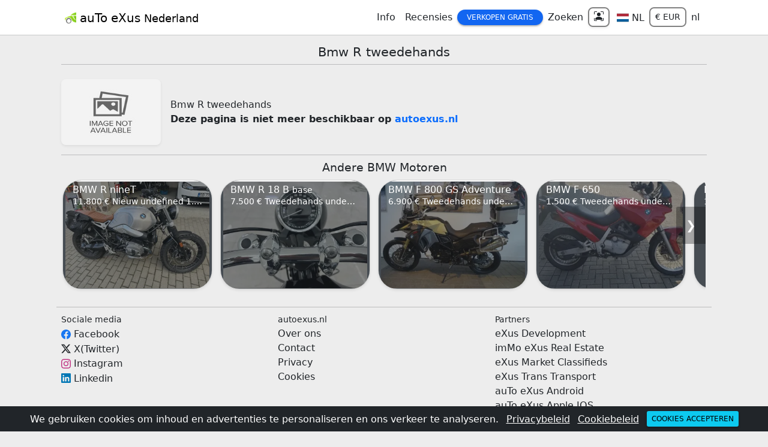

--- FILE ---
content_type: text/html
request_url: https://autoexus.nl/bmw/r/tweedehands/moto/60bf7a4febeeac4bc3ea34c1
body_size: 97189
content:
<!doctype html>
<html lang="nl">
<head>
  <meta charset="utf-8">
  <meta name="viewport" content="width=device-width, initial-scale=1">
  <title>Bmw R tweedehands | auTo eXus</title>
  <meta name="description" content="Bmw R tweedehands te vinden op autoExus. Vind uw droomwagen hier op autoExus en nu.">
  <meta name="google-signin-client_id" content="215823406612-e93ovib36dosbqtttnu9jtou9al08jm6.apps.googleusercontent.com">
  <meta name="yandex-verification" content="d3c45279b677467c" />
  <meta name="twitter:card" content="summary" />
  <meta name="twitter:site" content="@autoExusCom" />
  <meta name="twitter:creator" content="@autoExusCom" />
  <meta name="twitter:title" content="Bmw R tweedehands" />
  <meta name="twitter:description" content="Bmw R tweedehands te vinden op autoExus. Vind uw droomwagen hier op autoExus en nu." />
  <meta name="twitter:image" content="https://autoexus.nl/logo.jpeg" />
  <meta property="og:type" content="website" />
  <meta property="og:image" content="https://autoexus.nl/logo.jpeg" />
  <meta property="og:url" content="https://autoexus.nl/bmw/r/tweedehands/moto/60bf7a4febeeac4bc3ea34c1" />
  <meta property="og:title" content="Bmw R tweedehands" />
  <meta property="og:description" content="Bmw R tweedehands te vinden op autoExus. Vind uw droomwagen hier op autoExus en nu." />
  <link rel="shortcut icon" type="image/x-icon" href="/favicon.ico" />
  <link rel="apple-touch-icon" href="/apple-touch-icon.png">
  <link rel="canonical" href="https://autoexus.nl/bmw/r/tweedehands/moto/60bf7a4febeeac4bc3ea34c1" />
  
  <link href="/styles/bootstrap.min.css" rel="stylesheet"> 
  
  <script src="/js/js-a.js"  charset="utf-8" async></script>
  <link rel="stylesheet" href="/styles/style-a.css">
  <script async src="https://www.googletagmanager.com/gtag/js?id=G-XHBPRLH7X8"></script>
  <script>
    window.dataLayer = window.dataLayer || [];
    function gtag(){dataLayer.push(arguments);}
    gtag('js', new Date());
    gtag('config', 'G-XHBPRLH7X8');
  </script>
</head>
<body>
<div class="container-fluid bg-dark text-white text-center p-0 fixed-bottom p-2" id="cookiesDiv">
               <div class="row g-2 align-items-center">
                 <div class="col-12">
                     <span>We gebruiken cookies om inhoud en advertenties te personaliseren en ons verkeer te analyseren.</span>
                     <a class="text-white m-2" href="/privacy" target="_blank">Privacybeleid</a> 
                     <a class="text-white" href="/cookies" target="_blank">Cookiebeleid</a> 
                     <button class="btn btn-sm btn-info ms-2" onclick="acceptCookies()">Cookies accepteren</button>
                 </div>
               </div>
             </div>
             <script>
                function acceptCookies() {
                    document.cookie = "acceptCookies=true; max-age=2500000; path=/"
                    document.getElementById("cookiesDiv").remove()
                }
             </script>
<script>
async function setCookAlertClose(){
     document.cookie = "AndroidAlertClose=; expires=Thu, 01 Jan 1970 00:00:00 GMT; path=/";
    let date = new Date();
    let time = date.getTime() + 1000*360000;
    date.setTime(time)
    document.cookie = 'AndroidAlertClose=yes ;expires='+date.toUTCString()+'; path=/'
 }
</script>
<header class="container-fluid p-0 bg-white sticky-top">
<div class="container-lg bg-white" style="max-width: 1100px">
  <nav class="navbar navbar-expand-md navbar-light bg-white px-1">
   <a class="navbar-brand" href="/"><img src="/nav-logo.png" alt="auTo eXus Logo"> <span class="align-middle">auTo eXus <small>Nederland</small></span></a>
  <button class="navbar-toggler" type="button" data-bs-toggle="collapse" data-bs-target="#navbarNavDropdown" aria-controls="navbarNavDropdown" aria-expanded="false" aria-label="Toggle navigation">
    <span class="navbar-toggler-icon"></span>
  </button>
  <div class="collapse navbar-collapse" id="navbarNavDropdown">
    <ul class="navbar-nav ms-auto text-center align-items-center">
    <li class="nav-item dropdown">
        <a class="nav-link text-dark" href="#" role="button" data-bs-toggle="dropdown" aria-expanded="false">Info</a>
        <div class="dropdown-menu" aria-labelledby="info" style="border: 2px solid darkgrey">
          <a class="dropdown-item" href="/auto">Auto merken</a>
          <a class="dropdown-item" href="/persoonlijkheden">Persoonlijkheden</a>
          <a class="dropdown-item" href="/advies">Advies</a>
        </div>
      </li>
      <li class="nav-item dropdown">
        <a class="nav-link text-dark" href="/recensies">Recensies</a>
      </li>
      <li class="nav-item dropdown">
        <a class="btn btn-primary btn-sm px-3 rounded-4" href="#" role="button" data-bs-toggle="dropdown" aria-expanded="false">Verkopen Gratis</a>
        <div class="dropdown-menu" aria-labelledby="sell" style="border: 2px solid darkgrey">
          <a class="dropdown-item" href="/auto/verkopen">Auto <span class="badge bg-primary-subtle text-dark">Gratis</span></a>
          <a class="dropdown-item" href="/moto/verkopen">Moto <span class="badge bg-primary-subtle text-dark">Gratis</span></a>
          <a class="dropdown-item" href="/bestelwagen/verkopen">Bestelwagen <span class="badge bg-primary-subtle text-dark">Gratis</span></a>
          <a class="dropdown-item" href="/vrachtwagen/verkopen">Vrachtwagen <span class="badge bg-primary-subtle text-dark">Gratis</span></a>
          <a class="dropdown-item" href="/trekker/verkopen">Trekker <span class="badge bg-primary-subtle text-dark">Gratis</span></a>
          <a class="dropdown-item" href="/bus/verkopen">Bus <span class="badge bg-primary-subtle text-dark">Gratis</span></a>
          <a class="dropdown-item" href="/oplegger/verkopen">Oplegger <span class="badge bg-primary-subtle text-dark">Gratis</span></a>
          <a class="dropdown-item" href="/aanhanger/verkopen">Aanhanger <span class="badge bg-primary-subtle text-dark">Gratis</span></a>
        </div>
      </li>
      <li class="nav-item dropdown">
        <a class="nav-link text-dark" href="#" role="button" data-bs-toggle="dropdown" aria-expanded="false">Zoeken</a>
        <div class="dropdown-menu" aria-labelledby="search" style="border: 2px solid darkgrey">
          <a class="dropdown-item" href="/auto-s">Auto</a>
          <a class="dropdown-item" href="/motoren">Moto</a>
          <a class="dropdown-item" href="/bestelwagens">Bestelwagens</a>
          <a class="dropdown-item" href="/vrachtwagens">Vrachtwagens</a>
          <a class="dropdown-item" href="/trekkers">Trekker</a>
          <a class="dropdown-item" href="/bussen">Bus</a>
          <a class="dropdown-item" href="/opleggers">Oplegger</a>
          <a class="dropdown-item" href="/aanhangers">Aanhanger</a>
        </div>
      </li>
      <li class="nav-item dropdown">
          <a class="form-control form-control-sm rounded-3 border-2 shadow-sm" data-bs-toggle="modal" data-bs-target="#loginModal">
                <svg xmlns="http://www.w3.org/2000/svg" width="16" height="16" fill="currentColor" class="bi bi-person-bounding-box mb-1" viewBox="0 0 16 16">
                  <path d="M1.5 1a.5.5 0 0 0-.5.5v3a.5.5 0 0 1-1 0v-3A1.5 1.5 0 0 1 1.5 0h3a.5.5 0 0 1 0 1zM11 .5a.5.5 0 0 1 .5-.5h3A1.5 1.5 0 0 1 16 1.5v3a.5.5 0 0 1-1 0v-3a.5.5 0 0 0-.5-.5h-3a.5.5 0 0 1-.5-.5M.5 11a.5.5 0 0 1 .5.5v3a.5.5 0 0 0 .5.5h3a.5.5 0 0 1 0 1h-3A1.5 1.5 0 0 1 0 14.5v-3a.5.5 0 0 1 .5-.5m15 0a.5.5 0 0 1 .5.5v3a1.5 1.5 0 0 1-1.5 1.5h-3a.5.5 0 0 1 0-1h3a.5.5 0 0 0 .5-.5v-3a.5.5 0 0 1 .5-.5"/>
                <path d="M3 14s-1 0-1-1 1-4 6-4 6 3 6 4-1 1-1 1zm8-9a3 3 0 1 1-6 0 3 3 0 0 1 6 0"/>
              </svg>
             </a>
          
      </li>
      <li class="nav-item">
        <a class="nav-link text-dark ms-1" href="#" role="button" data-bs-toggle="modal" data-bs-target="#locationModal">
          <svg class="svg-icon" style="width: 20px; height: 15px;vertical-align: middle;fill: currentColor;overflow: hidden;" viewBox="0 0 1541 1024" version="1.1" xmlns="http://www.w3.org/2000/svg"><path d="M6.308563 1017.710074h1520.904177V6.289926H6.308563v1011.420148z m1523.420148 3.773955v-3.773955 3.773955z m-1529.710074 2.515971V0h1533.484029v1024H0.018637z" fill="#353636" /><path d="M2.534607 681.82801h1527.194104v339.656019H2.534607z" fill="#005D9B" /><path d="M2.534607 342.17199h1527.194104v339.65602H2.534607z" fill="#FFFFFF" /><path d="M2.534607 2.515971h1527.194104v339.656019H2.534607z" fill="#AF2A3A" /></svg> <span class="align-middle"> NL</span>
        </a>
      </li>
      <li class="nav-item">
        <button class="form-control form-control-sm rounded-3 border-2 text-decoration-none text-dark" data-bs-toggle="modal" data-bs-target="#currencyModal">€ EUR</button>
      </li>
      <li class="nav-item">
        <a class="nav-link text-decoration-none text-dark"  data-bs-toggle="modal" data-bs-target="#langModal" href="#">nl</a>
      </li>
    </ul>
   </div>
  </nav>
  </div>
<hr class="my-0">
</header>
<main class="container-lg my-3" style="max-width: 1100px">
  <style>
    h1 {font-size: 1.3em}
    h2 {font-size: 1.2em}
    h3 {font-size: 1.0em}
  </style>
    <div class="row g-3 align-items-center">
       <div class="col-12">
         <h1 class="text-center">Bmw R tweedehands</h1><hr class="my-2">
       </div>
       <div class="col-sm-2">
         <img class="card-img rounded-3 shadow-sm" src="/img/150.jpg" alt="Bmw R tweedehands">
       </div>
       <div class="col-sm-10">
          <span>Bmw R tweedehands</span><br><strong>Deze pagina is niet meer beschikbaar op <a class="text-decoration-none" href="/">autoexus.nl</a></strong>
       </div>
    </div>

    <hr>
    <div class="row g-2">
     <div class="col-12 car-footer">
       <h2 class="text-center">Andere BMW Motoren</h2>
       <div class="row g-2">
          <div class="row g-2">
              <div class="col-12 w-100 car-footer position-relative" id="relDiv">
                  <div class="tumbs-div" style="transform: translate(0px, 0px);transition: all 450ms ease-out 0s;" id="carTrans">
<div class="card shadow-sm rounded-5 otherCar me-2">
   <a href="/bmw/r-ninet/nieuw/moto/67bee1965e49bd26d30945e5" class="text-dark text-decoration-none">
      <div class="bg-secondary">
        <picture>
          <source srcset="/img/ro/ad495824/bmw-r-ninet-20/300.webp" type="image/webp">
          <source srcset="/img/ro/ad495824/bmw-r-ninet-20/300.jpg" type="image/jpeg">
          <img src="/img/ro/ad495824/bmw-r-ninet-20/300.webp" class="mx-auto d-block" width="auto" height="180px" alt="BMW R nineT " title="BMW R nineT - Sibiu RO" loading="lazy">
        </picture>
      </div><hr class="m-0">
      <div class="card-img-overlay p-0 pb-2 text-white align-self-end bg-dark bg-opacity-50">
         <hr class="border border-white opacity-100 m-0 mb-1">
         <h3 class="text-truncate fw-medium mb-auto ps-3 px-2 m-0">BMW R nineT <small></small></h3>
         <div class="col-12 small text-truncate px-3">11.800 € Nieuw undefined 1.2017 6,200 km</div>
      </div>
   </a>
</div>
<div class="card shadow-sm rounded-5 otherCar me-2">
   <a href="/bmw/r-18-b/base/moto/6686b9c99aee4ca7a34f3346" class="text-dark text-decoration-none">
      <div class="bg-secondary">
        <picture>
          <source srcset="/img/be/cf883048/bmw-r-18-b-559/300.webp" type="image/webp">
          <source srcset="/img/be/cf883048/bmw-r-18-b-559/300.jpg" type="image/jpeg">
          <img src="/img/be/cf883048/bmw-r-18-b-559/300.webp" class="mx-auto d-block" width="auto" height="180px" alt="BMW R 18 B base" title="BMW R 18 B - Antwerpen BE" loading="lazy">
        </picture>
      </div><hr class="m-0">
      <div class="card-img-overlay p-0 pb-2 text-white align-self-end bg-dark bg-opacity-50">
         <hr class="border border-white opacity-100 m-0 mb-1">
         <h3 class="text-truncate fw-medium mb-auto ps-3 px-2 m-0">BMW R 18 B <small>base</small></h3>
         <div class="col-12 small text-truncate px-3">7.500 € Tweedehands undefined 5.2021 1,480 km</div>
      </div>
   </a>
</div>
<div class="card shadow-sm rounded-5 otherCar me-2">
   <a href="/bmw/f-800-gs-adventure/tweedehands/moto/6686b9c99aee4ca7a34f3342" class="text-dark text-decoration-none">
      <div class="bg-secondary">
        <picture>
          <source srcset="/img/de/bf190825/bmw-f-800-gs-adventure-991/300.webp" type="image/webp">
          <source srcset="/img/de/bf190825/bmw-f-800-gs-adventure-991/300.jpg" type="image/jpeg">
          <img src="/img/de/bf190825/bmw-f-800-gs-adventure-991/300.webp" class="mx-auto d-block" width="auto" height="180px" alt="BMW F 800 GS Adventure " title="BMW F 800 GS Adventure - Tübingen DE" loading="lazy">
        </picture>
      </div><hr class="m-0">
      <div class="card-img-overlay p-0 pb-2 text-white align-self-end bg-dark bg-opacity-50">
         <hr class="border border-white opacity-100 m-0 mb-1">
         <h3 class="text-truncate fw-medium mb-auto ps-3 px-2 m-0">BMW F 800 GS Adventure <small></small></h3>
         <div class="col-12 small text-truncate px-3">6.900 € Tweedehands undefined 3.2014 20,700 km</div>
      </div>
   </a>
</div>
<div class="card shadow-sm rounded-5 otherCar me-2">
   <a href="/bmw/f-650/tweedehands/moto/6686b9c99aee4ca7a34f3340" class="text-dark text-decoration-none">
      <div class="bg-secondary">
        <picture>
          <source srcset="/img/de/bf190825/bmw-f-650-145/300.webp" type="image/webp">
          <source srcset="/img/de/bf190825/bmw-f-650-145/300.jpg" type="image/jpeg">
          <img src="/img/de/bf190825/bmw-f-650-145/300.webp" class="mx-auto d-block" width="auto" height="180px" alt="BMW F 650 " title="BMW F 650 - Tübingen DE" loading="lazy">
        </picture>
      </div><hr class="m-0">
      <div class="card-img-overlay p-0 pb-2 text-white align-self-end bg-dark bg-opacity-50">
         <hr class="border border-white opacity-100 m-0 mb-1">
         <h3 class="text-truncate fw-medium mb-auto ps-3 px-2 m-0">BMW F 650 <small></small></h3>
         <div class="col-12 small text-truncate px-3">1.500 € Tweedehands undefined 5.1994 33,000 km</div>
      </div>
   </a>
</div>
<div class="card shadow-sm rounded-5 otherCar me-2">
   <a href="/bmw/f-650/tweedehands/moto/6686b9c99aee4ca7a34f333e" class="text-dark text-decoration-none">
      <div class="bg-secondary">
        <picture>
          <source srcset="/img/de/bf190825/bmw-f-650-579/300.webp" type="image/webp">
          <source srcset="/img/de/bf190825/bmw-f-650-579/300.jpg" type="image/jpeg">
          <img src="/img/de/bf190825/bmw-f-650-579/300.webp" class="mx-auto d-block" width="auto" height="180px" alt="BMW F 650 " title="BMW F 650 - Tübingen DE" loading="lazy">
        </picture>
      </div><hr class="m-0">
      <div class="card-img-overlay p-0 pb-2 text-white align-self-end bg-dark bg-opacity-50">
         <hr class="border border-white opacity-100 m-0 mb-1">
         <h3 class="text-truncate fw-medium mb-auto ps-3 px-2 m-0">BMW F 650 <small></small></h3>
         <div class="col-12 small text-truncate px-3">1.300 € Tweedehands undefined 5.1995 47,500 km</div>
      </div>
   </a>
</div>
<div class="card shadow-sm rounded-5 otherCar me-2">
   <a href="/bmw/r/tweedehands/moto/6686b9c99aee4ca7a34f3224" class="text-dark text-decoration-none">
      <div class="bg-secondary">
        <picture>
          <source srcset="/img/ua/moto-expo/bmw-r-743/300.webp" type="image/webp">
          <source srcset="/img/ua/moto-expo/bmw-r-743/300.jpg" type="image/jpeg">
          <img src="/img/ua/moto-expo/bmw-r-743/300.webp" class="mx-auto d-block" width="auto" height="180px" alt="BMW R " title="BMW R - Луцьк UA" loading="lazy">
        </picture>
      </div><hr class="m-0">
      <div class="card-img-overlay p-0 pb-2 text-white align-self-end bg-dark bg-opacity-50">
         <hr class="border border-white opacity-100 m-0 mb-1">
         <h3 class="text-truncate fw-medium mb-auto ps-3 px-2 m-0">BMW R <small></small></h3>
         <div class="col-12 small text-truncate px-3">247.105 ₴ Tweedehands undefined 1.2016 6,000 km</div>
      </div>
   </a>
</div>
<div class="card shadow-sm rounded-5 otherCar me-2">
   <a href="/bmw/r/tweedehands/moto/6686b9c99aee4ca7a34f3222" class="text-dark text-decoration-none">
      <div class="bg-secondary">
        <picture>
          <source srcset="/img/ua/moto-expo/bmw-r-862/300.webp" type="image/webp">
          <source srcset="/img/ua/moto-expo/bmw-r-862/300.jpg" type="image/jpeg">
          <img src="/img/ua/moto-expo/bmw-r-862/300.webp" class="mx-auto d-block" width="auto" height="180px" alt="BMW R " title="BMW R - Луцьк UA" loading="lazy">
        </picture>
      </div><hr class="m-0">
      <div class="card-img-overlay p-0 pb-2 text-white align-self-end bg-dark bg-opacity-50">
         <hr class="border border-white opacity-100 m-0 mb-1">
         <h3 class="text-truncate fw-medium mb-auto ps-3 px-2 m-0">BMW R <small></small></h3>
         <div class="col-12 small text-truncate px-3">285.121 ₴ Tweedehands undefined 1.2016 40,000 km</div>
      </div>
   </a>
</div>
<div class="card shadow-sm rounded-5 otherCar me-2">
   <a href="/bmw/r/tweedehands/moto/6686b9c99aee4ca7a34f3220" class="text-dark text-decoration-none">
      <div class="bg-secondary">
        <picture>
          <source srcset="/img/ua/moto-expo/bmw-r-121/300.webp" type="image/webp">
          <source srcset="/img/ua/moto-expo/bmw-r-121/300.jpg" type="image/jpeg">
          <img src="/img/ua/moto-expo/bmw-r-121/300.webp" class="mx-auto d-block" width="auto" height="180px" alt="BMW R " title="BMW R - Луцьк UA" loading="lazy">
        </picture>
      </div><hr class="m-0">
      <div class="card-img-overlay p-0 pb-2 text-white align-self-end bg-dark bg-opacity-50">
         <hr class="border border-white opacity-100 m-0 mb-1">
         <h3 class="text-truncate fw-medium mb-auto ps-3 px-2 m-0">BMW R <small></small></h3>
         <div class="col-12 small text-truncate px-3">301.413 ₴ Tweedehands undefined 1.2018 34,000 km</div>
      </div>
   </a>
</div>
<div class="card shadow-sm rounded-5 otherCar me-2">
   <a href="/bmw/r/tweedehands/moto/6686b9c99aee4ca7a34f321e" class="text-dark text-decoration-none">
      <div class="bg-secondary">
        <picture>
          <source srcset="/img/ua/moto-expo/bmw-r-137/300.webp" type="image/webp">
          <source srcset="/img/ua/moto-expo/bmw-r-137/300.jpg" type="image/jpeg">
          <img src="/img/ua/moto-expo/bmw-r-137/300.webp" class="mx-auto d-block" width="auto" height="180px" alt="BMW R " title="BMW R - Луцьк UA" loading="lazy">
        </picture>
      </div><hr class="m-0">
      <div class="card-img-overlay p-0 pb-2 text-white align-self-end bg-dark bg-opacity-50">
         <hr class="border border-white opacity-100 m-0 mb-1">
         <h3 class="text-truncate fw-medium mb-auto ps-3 px-2 m-0">BMW R <small></small></h3>
         <div class="col-12 small text-truncate px-3">95.040 ₴ Tweedehands undefined 1.2005 45,000 km</div>
      </div>
   </a>
</div>
<div class="card shadow-sm rounded-5 otherCar me-2">
   <a href="/bmw/r/tweedehands/moto/6686b9c99aee4ca7a34f321c" class="text-dark text-decoration-none">
      <div class="bg-secondary">
        <picture>
          <source srcset="/img/ua/moto-expo/bmw-r-236/300.webp" type="image/webp">
          <source srcset="/img/ua/moto-expo/bmw-r-236/300.jpg" type="image/jpeg">
          <img src="/img/ua/moto-expo/bmw-r-236/300.webp" class="mx-auto d-block" width="auto" height="180px" alt="BMW R " title="BMW R - Луцьк UA" loading="lazy">
        </picture>
      </div><hr class="m-0">
      <div class="card-img-overlay p-0 pb-2 text-white align-self-end bg-dark bg-opacity-50">
         <hr class="border border-white opacity-100 m-0 mb-1">
         <h3 class="text-truncate fw-medium mb-auto ps-3 px-2 m-0">BMW R <small></small></h3>
         <div class="col-12 small text-truncate px-3">1 ₴ Tweedehands undefined 1.2001 2,700,000 km</div>
      </div>
   </a>
</div>
<div class="card shadow-sm rounded-5 otherCar me-2">
   <a href="/bmw/r/tweedehands/moto/6686b9c99aee4ca7a34f321a" class="text-dark text-decoration-none">
      <div class="bg-secondary">
        <picture>
          <source srcset="/img/ua/moto-expo/bmw-r-418/300.webp" type="image/webp">
          <source srcset="/img/ua/moto-expo/bmw-r-418/300.jpg" type="image/jpeg">
          <img src="/img/ua/moto-expo/bmw-r-418/300.webp" class="mx-auto d-block" width="auto" height="180px" alt="BMW R " title="BMW R - Луцьк UA" loading="lazy">
        </picture>
      </div><hr class="m-0">
      <div class="card-img-overlay p-0 pb-2 text-white align-self-end bg-dark bg-opacity-50">
         <hr class="border border-white opacity-100 m-0 mb-1">
         <h3 class="text-truncate fw-medium mb-auto ps-3 px-2 m-0">BMW R <small></small></h3>
         <div class="col-12 small text-truncate px-3">344.860 ₴ Tweedehands undefined 1.2016 88,000 km</div>
      </div>
   </a>
</div>
<div class="card shadow-sm rounded-5 otherCar me-2">
   <a href="/bmw/s/tweedehands/moto/6686b9c99aee4ca7a34f3218" class="text-dark text-decoration-none">
      <div class="bg-secondary">
        <picture>
          <source srcset="/img/ua/moto-expo/bmw-s-178/300.webp" type="image/webp">
          <source srcset="/img/ua/moto-expo/bmw-s-178/300.jpg" type="image/jpeg">
          <img src="/img/ua/moto-expo/bmw-s-178/300.webp" class="mx-auto d-block" width="auto" height="180px" alt="BMW S " title="BMW S - Луцьк UA" loading="lazy">
        </picture>
      </div><hr class="m-0">
      <div class="card-img-overlay p-0 pb-2 text-white align-self-end bg-dark bg-opacity-50">
         <hr class="border border-white opacity-100 m-0 mb-1">
         <h3 class="text-truncate fw-medium mb-auto ps-3 px-2 m-0">BMW S <small></small></h3>
         <div class="col-12 small text-truncate px-3">165.641 ₴ Tweedehands undefined 1.2013 32,000 km</div>
      </div>
   </a>
</div></div> 
                  <button class="next text-decoration-none text-white border-0" onclick="moveItems(380,'carTrans',3132)">❯</button>
              </div>
            </div>
       </div>
    </div>
    </div>
    </main>
    <footer class="container-lg p-1" style="max-width: 1100px"><hr class="my-0">
        <div class="row g-2 text p-2">
            <div class="col">
                <span class="h6">Sociale media</span><br>
                <svg xmlns="http://www.w3.org/2000/svg" width="16" height="16" fill="#1877F2" class="bi bi-facebook" viewBox="0 0 16 16">
                    <path d="M16 8.049c0-4.446-3.582-8.05-8-8.05C3.58 0-.002 3.603-.002 8.05c0 4.017 2.926 7.347 6.75 7.951v-5.625h-2.03V8.05H6.75V6.275c0-2.017 1.195-3.131 3.022-3.131.876 0 1.791.157 1.791.157v1.98h-1.009c-.993 0-1.303.621-1.303 1.258v1.51h2.218l-.354 2.326H9.25V16c3.824-.604 6.75-3.934 6.75-7.951"/>
                </svg> <a class="text-dark text-decoration-none align-middle" href="https://www.facebook.com/autoexus.eu" target="_blank">Facebook</a><br>
                <svg xmlns="http://www.w3.org/2000/svg" width="16" height="16" fill="currentColor" class="bi bi-twitter-x" viewBox="0 0 16 16">
                   <path d="M12.6.75h2.454l-5.36 6.142L16 15.25h-4.937l-3.867-5.07-4.425 5.07H.316l5.733-6.57L0 .75h5.063l3.495 4.633L12.601.75Zm-.86 13.028h1.36L4.323 2.145H2.865z"/>
                </svg> <a class="text-dark text-decoration-none align-middle" href="https://twitter.com/autoExusCom" target="_blank">X(Twitter)</a><br>
                <svg xmlns="http://www.w3.org/2000/svg" width="16" height="16" fill="#c13584" class="bi bi-instagram" viewBox="0 0 16 16">
                   <path d="M8 0C5.829 0 5.556.01 4.703.048 3.85.088 3.269.222 2.76.42a3.9 3.9 0 0 0-1.417.923A3.9 3.9 0 0 0 .42 2.76C.222 3.268.087 3.85.048 4.7.01 5.555 0 5.827 0 8.001c0 2.172.01 2.444.048 3.297.04.852.174 1.433.372 1.942.205.526.478.972.923 1.417.444.445.89.719 1.416.923.51.198 1.09.333 1.942.372C5.555 15.99 5.827 16 8 16s2.444-.01 3.298-.048c.851-.04 1.434-.174 1.943-.372a3.9 3.9 0 0 0 1.416-.923c.445-.445.718-.891.923-1.417.197-.509.332-1.09.372-1.942C15.99 10.445 16 10.173 16 8s-.01-2.445-.048-3.299c-.04-.851-.175-1.433-.372-1.941a3.9 3.9 0 0 0-.923-1.417A3.9 3.9 0 0 0 13.24.42c-.51-.198-1.092-.333-1.943-.372C10.443.01 10.172 0 7.998 0zm-.717 1.442h.718c2.136 0 2.389.007 3.232.046.78.035 1.204.166 1.486.275.373.145.64.319.92.599s.453.546.598.92c.11.281.24.705.275 1.485.039.843.047 1.096.047 3.231s-.008 2.389-.047 3.232c-.035.78-.166 1.203-.275 1.485a2.5 2.5 0 0 1-.599.919c-.28.28-.546.453-.92.598-.28.11-.704.24-1.485.276-.843.038-1.096.047-3.232.047s-2.39-.009-3.233-.047c-.78-.036-1.203-.166-1.485-.276a2.5 2.5 0 0 1-.92-.598 2.5 2.5 0 0 1-.6-.92c-.109-.281-.24-.705-.275-1.485-.038-.843-.046-1.096-.046-3.233s.008-2.388.046-3.231c.036-.78.166-1.204.276-1.486.145-.373.319-.64.599-.92s.546-.453.92-.598c.282-.11.705-.24 1.485-.276.738-.034 1.024-.044 2.515-.045zm4.988 1.328a.96.96 0 1 0 0 1.92.96.96 0 0 0 0-1.92m-4.27 1.122a4.109 4.109 0 1 0 0 8.217 4.109 4.109 0 0 0 0-8.217m0 1.441a2.667 2.667 0 1 1 0 5.334 2.667 2.667 0 0 1 0-5.334"/>
                </svg> <a class="text-dark text-decoration-none align-middle" href="https://www.instagram.com/autoexuscom" target="_blank">Instagram</a><br>
                <svg xmlns="http://www.w3.org/2000/svg" width="16" height="16" fill="#0077B5" class="bi bi-linkedin" viewBox="0 0 16 16">
                   <path d="M0 1.146C0 .513.526 0 1.175 0h13.65C15.474 0 16 .513 16 1.146v13.708c0 .633-.526 1.146-1.175 1.146H1.175C.526 16 0 15.487 0 14.854zm4.943 12.248V6.169H2.542v7.225zm-1.2-8.212c.837 0 1.358-.554 1.358-1.248-.015-.709-.52-1.248-1.342-1.248S2.4 3.226 2.4 3.934c0 .694.521 1.248 1.327 1.248zm4.908 8.212V9.359c0-.216.016-.432.08-.586.173-.431.568-.878 1.232-.878.869 0 1.216.662 1.216 1.634v3.865h2.401V9.25c0-2.22-1.184-3.252-2.764-3.252-1.274 0-1.845.7-2.165 1.193v.025h-.016l.016-.025V6.169h-2.4c.03.678 0 7.225 0 7.225z"/>
                </svg> <a class="text-dark text-decoration-none align-middle" href="https://www.linkedin.com/company/autoexus" target="_blank">Linkedin</a>
            </div>
            <div class="col">
                <span class="h6">autoexus.nl</span><br>
                <a class="text-dark text-decoration-none" href="/about">Over ons</a><br>
                <a class="text-dark text-decoration-none" href="/contact">Contact</a><br>
                <a class="text-dark text-decoration-none" href="/privacy">Privacy</a><br>
                <a class="text-dark text-decoration-none" href="/cookies">Cookies</a>
            </div>
            <div class="col">
                <span class="h6">Partners</span><br>
                <a class="text-dark text-decoration-none" href="https://exus.dev" target="_blank">eXus Development</a><br>
                <a class="text-dark text-decoration-none" href="https://immoexus.com" target="_blank">imMo eXus Real Estate</a><br>
                <a class="text-dark text-decoration-none" href="https://exusmarket.com" target="_blank">eXus Market Classifieds</a><br>
                <a class="text-dark text-decoration-none" href="https://exustrans.com" target="_blank">eXus Trans Transport</a><br>
                <a class="text-dark text-decoration-none" href='https://play.google.com/store/apps/details?id=com.autoexus.autoexus' target="_blank">auTo eXus Android</a><br>
                <a class="text-dark text-decoration-none" href='https://apps.apple.com/be/app/autoexus/id6502881859' target="_blank">auTo eXus Apple IOS</a>
            </div>
        </div>
        <hr class="my-2">
        <div class="form-row my-1 px-2">
            <div class="footer-copyright text-center">© 2025 Copyright: Developed By
                <a class="text-dark" href="https://exus.dev"> exus.dev</a>
            </div>
        </div>
     </footer>
     <!-- LOGIN MODAL -->
     <div class="modal fade" id="loginModal" tabindex="-1" aria-labelledby="loginModalLabel" aria-hidden="true">
          <div class="modal-dialog modal-sm">
             <div class="card modal-content bg-info-subtle rounded-5">
               <div class="modal-header px-4">
                    <span class="modal-title h5" id="exampleModalLabel">Inloggen</span>
                   <button type="button" class="btn-close" data-bs-dismiss="modal" aria-label="Close"></button>
               </div><hr class="my-0">
               <div class="modal-body">
                  <form action="/login" enctype="application/x-www-form-urlencoded" method="post">
                  <div class="row g-2">
                     <div class="col-12">
                        <label class="ps-2" for="email">E-mail</label>
                        <input type="email" class="form-control rounded-4" id="email" name="email" placeholder="E-mail" required>
                     </div>
                     <div class="col-12">
                        <label class="ps-2" for="pass">Wachtwoord</label>
                        <input type="password" class="form-control rounded-4" id="pass" name="pass" placeholder="Wachtwoord" required>
                     </div>
                     <div class="col-12">
                        <button type="submit" class="btn btn-sm w-100 btn-success rounded-4">Inloggen</button>
                     </div>
                  </div><hr class="my-2">
                  <div class="col-12">
                      <a class="btn btn-sm w-100 btn-warning rounded-4" href="/registreren">Registreren</a>
                  </div><hr class="my-2">
                  <div class="col-12">
                    <a type="button" class="btn btn-sm btn-light w-100 rounded-4" href="/googlelogin">
                        <svg xmlns="http://www.w3.org/2000/svg" width="16" height="16" fill="currentColor" class="bi bi-google float-start" viewBox="0 0 16 16">
                           <path d="M15.545 6.558a9.42 9.42 0 0 1 .139 1.626c0 2.434-.87 4.492-2.384 5.885h.002C11.978 15.292 10.158 16 8 16A8 8 0 1 1 8 0a7.689 7.689 0 0 1 5.352 2.082l-2.284 2.284A4.347 4.347 0 0 0 8 3.166c-2.087 0-3.86 1.408-4.492 3.304a4.792 4.792 0 0 0 0 3.063h.003c.635 1.893 2.405 3.301 4.492 3.301 1.078 0 2.004-.276 2.722-.764h-.003a3.702 3.702 0 0 0 1.599-2.431H8v-3.08h7.545z"/>
                        </svg>
                        Google
                     </a>
                  </div><hr class="my-2">
                  <div class="col-12">
                    <a class="btn btn-sm btn-primary w-100 rounded-4" href="https://www.facebook.com/v18.0/dialog/oauth?client_id=1888944068227863&redirect_uri=https://autoexus.nl/flogin">
                        <svg xmlns="http://www.w3.org/2000/svg" width="16" height="16" fill="currentColor" class="bi bi-facebook float-start" viewBox="0 0 16 16">
                           <path d="M16 8.049c0-4.446-3.582-8.05-8-8.05C3.58 0-.002 3.603-.002 8.05c0 4.017 2.926 7.347 6.75 7.951v-5.625h-2.03V8.05H6.75V6.275c0-2.017 1.195-3.131 3.022-3.131.876 0 1.791.157 1.791.157v1.98h-1.009c-.993 0-1.303.621-1.303 1.258v1.51h2.218l-.354 2.326H9.25V16c3.824-.604 6.75-3.934 6.75-7.951z"/>
                        </svg>
                        Facebook
                     </a>
                  </div>
                  </form>
               </div>
             </div>
          </div>
        </div>
     <!-- CURRENCY MODAL -->
     <div class="modal fade" id="currencyModal" tabindex="-1" aria-labelledby="currencyModal" aria-hidden="true">
          <div class="modal-dialog modal-sm">
             <div class="card modal-content bg-info-subtle rounded-5">
               <div class="modal-header px-4">
                    <span class="modal-title h5" id="exampleModalLabel">Valuta</span>
                   <button type="button" class="btn-close" data-bs-dismiss="modal" aria-label="Close"></button>
               </div><hr class="my-0">
               <div class="modal-body">
                  <button class="dropdown-item py-0" onclick="setCurrency('EUR')"><svg width="22px" height="20px" viewBox="0 0 640 480" fill="currentColor" x="246" y="246" role="img" style="display:inline-block;vertical-align:middle" xmlns="http://www.w3.org/2000/svg"><g fill="currentColor"><defs><g id="flagEu4x30"><g id="flagEu4x31"><path id="flagEu4x32" d="m0-1l-.3 1l.5.1z"/><use href="#flagEu4x32" transform="scale(-1 1)"/></g><g id="flagEu4x33"><use href="#flagEu4x31" transform="rotate(72)"/><use href="#flagEu4x31" transform="rotate(144)"/></g><use href="#flagEu4x33" transform="scale(-1 1)"/></g></defs><path fill="#039" d="M0 0h640v480H0z"/><g fill="#fc0" transform="translate(320 242.3) scale(23.7037)"><use width="100%" height="100%" y="-6" href="#flagEu4x30"/><use width="100%" height="100%" y="6" href="#flagEu4x30"/><g id="flagEu4x34"><use width="100%" height="100%" x="-6" href="#flagEu4x30"/><use width="100%" height="100%" href="#flagEu4x30" transform="rotate(-144 -2.3 -2.1)"/><use width="100%" height="100%" href="#flagEu4x30" transform="rotate(144 -2.1 -2.3)"/><use width="100%" height="100%" href="#flagEu4x30" transform="rotate(72 -4.7 -2)"/><use width="100%" height="100%" href="#flagEu4x30" transform="rotate(72 -5 .5)"/></g><use width="100%" height="100%" href="#flagEu4x34" transform="scale(-1 1)"/></g></g></svg><span class="align-middle"> € EUR Euro</span></button>
          <button class="dropdown-item py-0" onclick="setCurrency('GBP')"><svg class="svg-icon" style="width: 20px; height: 15px;vertical-align: middle;fill: currentColor;overflow: hidden;" viewBox="0 0 1541 1024" version="1.1" xmlns="http://www.w3.org/2000/svg"><path d="M6.293101 1017.72549h1517.176471V8.784314H6.293101v1008.941176z m1519.686274 2.509804V1016.470588v3.764706z m-1525.960784 3.764706V1.254902h1529.72549v1021.490196H0.018591z" fill="#353636" /><path d="M3.783297 5.019608h1523.45098v1015.215686H3.783297z" fill="#00458F" /><path d="M1525.979375 360.156863H917.351924V5.019608H612.410748v355.137255H3.783297V665.098039h608.627451v355.137255h304.941176V665.098039h608.627451z" fill="#FFFFFF" /><path d="M1525.979375 903.529412L178.21467 5.019608H3.783297v117.960784l1346.509804 897.254902h175.686274z" fill="#FFFFFF" /><path d="M3.783297 903.529412L1351.548003 5.019608h174.431372v117.960784L179.469572 1020.235294H3.783297z" fill="#FFFFFF" /><path d="M1525.979375 424.156863H853.351924V5.019608H676.410748v419.137255H3.783297v176.941176h672.627451v419.137255h176.941176V601.098039h672.627451z" fill="#CC3440" /><path d="M1525.979375 1017.72549v-80.313725L1116.881336 665.098039h-120.470588zM1525.979375 5.019608h-120.470588L917.351924 330.039216v30.117647h75.294118L1525.979375 5.019608zM533.351924 665.098039L3.783297 1017.72549v2.509804h115.45098l493.176471-327.529412V665.098039zM3.783297 5.019608v80.313725l411.607843 274.82353h121.72549z" fill="#CC3440" /></svg><span class="align-middle"> £ GBP Pounds</span></button>
          <button class="dropdown-item py-0" onclick="setCurrency('PLN')"><svg class="svg-icon" style="width: 20px; height: 15px;vertical-align: middle;fill: currentColor;overflow: hidden;" viewBox="0 0 1541 1024" version="1.1" xmlns="http://www.w3.org/2000/svg"><path d="M6.313232 1017.717791H1525.351269V7.53865H6.313232v1010.179141z m1521.55092 2.512884v-3.769325 3.769325z m-1527.833129 3.769325V0h1531.602454V1022.743558H0.031023z" fill="#353636" /><path d="M2.543907 0h1525.320245v508.858896H2.543907z" fill="#EEEEF0" /><path d="M2.543907 512.628221h1525.320245v508.858896H2.543907z" fill="#D13C4F" /></svg><span class="align-middle"> zł PLN Złoty</span></button>
          <button class="dropdown-item py-0" onclick="setCurrency('RUB')"><svg class="svg-icon" style="width: 20px; height: 15px;vertical-align: middle;fill: currentColor;overflow: hidden;" viewBox="0 0 1544 1024" version="1.1" xmlns="http://www.w3.org/2000/svg"><path d="M10.051534 1017.717791h1519.038037V7.53865H10.051534v1010.179141z m1521.55092 2.512884v-3.769325 3.769325zM3.769325 1024V0h1531.602454V1022.743558H3.769325z" fill="#353636" /><path d="M6.282209 680.991411h1525.320245v339.239264H6.282209z" fill="#E51F1F" /><path d="M6.282209 343.008589h1525.320245v339.239264H6.282209z" fill="#232B8C" /><path d="M6.282209 3.769325h1525.320245v339.239264H6.282209z" fill="#FFFFFF" /></svg><span class="align-middle"> ₽ RUB Рубль</span></button>
          <button class="dropdown-item py-0" onclick="setCurrency('UAH')"><svg class="svg-icon" style="width: 20px; height: 15px;vertical-align: middle;fill: currentColor;overflow: hidden;" viewBox="0 0 1548 1024" version="1.1" xmlns="http://www.w3.org/2000/svg"><path d="M13.803922 1017.72549H1530.980392V7.529412H13.803922v1010.196078z m1520.941176 2.509804V1016.470588v3.764706zM7.529412 1024V1.254902h1529.72549v1021.490196H7.529412z" fill="#353636" /><path d="M11.294118 5.019608h1523.45098v508.235294H11.294118z" fill="#F9DD00" /><path d="M11.294118 513.254902h1523.45098v508.235294H11.294118z" fill="#0084C8" /></svg><span class="align-middle"> ₴ UAH Гривня</span></button>
          <button class="dropdown-item py-0" onclick="setCurrency('BGN')"><svg class="svg-icon" style="width: 20px; height: 15px;vertical-align: middle;fill: currentColor;overflow: hidden;" viewBox="0 0 1541 1024" version="1.1" xmlns="http://www.w3.org/2000/svg"><path d="M6.289964 1017.717791h1519.038037V7.53865H6.289964v1010.179141z m1521.550921 2.512884v-3.769325 3.769325z m-1527.833129 3.769325V0h1531.602454V1022.743558H0.007756z" fill="#353636" /><path d="M2.520639 680.991411h1525.320246v339.239264H2.520639z" fill="#D24826" /><path d="M2.520639 343.008589h1525.320246v339.239264H2.520639z" fill="#009E79" /><path d="M2.520639 3.769325h1525.320246v339.239264H2.520639z" fill="#FFFFFF" /></svg><span class="align-middle"> лв BGN Лев</span></button>
          <button class="dropdown-item py-0" onclick="setCurrency('EUR')"><svg class="svg-icon" style="width: 20px; height: 15px;vertical-align: middle;fill: currentColor;overflow: hidden;" viewBox="0 0 1541 1024" version="1.1" xmlns="http://www.w3.org/2000/svg"><path d="M6.296139 1017.710074h1520.904176V6.289926H6.296139v1011.420148z m1523.420147 3.773955v-3.773955 3.773955z m-1529.710074 2.515971V0h1533.48403v1024H0.006212z" fill="#353636" /><path d="M3.780168 2.515971h1527.194103v509.484029H3.780168z" fill="#FFFFFF" /><path d="M3.780168 512h1527.194103v509.484029H3.780168z" fill="#D23830" /><path d="M3.780168 1021.484029V2.515971l763.597052 509.484029z" fill="#006298" /></svg><span class="align-middle"> Kč CZK Koruna</span></button>
          <button class="dropdown-item py-0" onclick="setCurrency('HUF')"><svg class="svg-icon" style="width: 20px; height: 15px;vertical-align: middle;fill: currentColor;overflow: hidden;" viewBox="0 0 1544 1024" version="1.1" xmlns="http://www.w3.org/2000/svg"><path d="M10.039216 1017.72549h1517.17647V8.784314H10.039216v1008.941176z m1520.941176 2.509804V1016.470588v3.764706zM3.764706 1024V1.254902h1529.72549v1021.490196H3.764706z" fill="#353636" /><path d="M7.529412 681.411765H1530.980392v338.823529H7.529412z" fill="#009958" /><path d="M7.529412 343.843137H1530.980392v338.82353H7.529412z" fill="#FFFFFF" /><path d="M7.529412 5.019608H1530.980392v338.823529H7.529412z" fill="#D04542" /></svg><span class="align-middle"> Ft HUF Forint</span></button>
          <button class="dropdown-item py-0" onclick="setCurrency('NOK')"><svg class="svg-icon" style="width: 20px; height: 15px;vertical-align: middle;fill: currentColor;overflow: hidden;" viewBox="0 0 1547 1024" version="1.1" xmlns="http://www.w3.org/2000/svg"><path d="M12.579853 1017.710074h1520.904176V6.289926H12.579853v1011.420148z m1523.420147 3.773955v-3.773955 3.773955zM6.289926 1024V0h1533.48403v1024H6.289926z" fill="#353636" /><path d="M12.579853 1017.710074h1520.904176V6.289926H12.579853v1011.420148z m1523.420147 3.773955v-3.773955 3.773955zM6.289926 1024V0h1533.48403v1024H6.289926z" fill="#353636" /><path d="M10.063882 2.515971h1527.194103V1020.226044H10.063882z" fill="#E14941" /><path d="M1536 384.943489h-842.850123V2.515971H439.036855v382.427518H10.063882v254.113022h428.972973v382.427518h254.113022V639.056511h842.850123z" fill="#FFFFFF" /><path d="M1536 449.100737h-905.749386V2.515971H503.194103v446.584766H10.063882v127.056511H503.194103v445.326781h127.056511V576.157248h905.749386z" fill="#004981" /></svg><span class="align-middle"> kr NOK Krone</span></button>
          <button class="dropdown-item py-0" onclick="setCurrency('DKK')"><svg class="svg-icon" style="width: 20px; height: 15px;vertical-align: middle;fill: currentColor;overflow: hidden;" viewBox="0 0 1541 1024" version="1.1" xmlns="http://www.w3.org/2000/svg"><path d="M6.29772 1017.717791h1519.038037V7.53865H6.29772v1010.179141z m1521.55092 2.512884v-3.769325 3.769325z m-1527.833128 3.769325V0h1531.602454V1022.743558H0.015512z" fill="#353636" /><path d="M3.784837 3.769325h1525.320245v1016.46135H3.784837z" fill="#CD3048" /><path d="M1527.84864 435.985276H653.365205V3.769325H501.335757v432.215951H3.784837v152.029448h497.55092v432.215951h152.029448V588.014724h874.483435z" fill="#FFFFFF" /></svg><span class="align-middle"> kr DKK Krone</span></button>
          <button class="dropdown-item py-0" onclick="setCurrency('RON')"><svg class="svg-icon" style="width: 20px; height: 15px;vertical-align: middle;fill: currentColor;overflow: hidden;" viewBox="0 0 1544 1024" version="1.1" xmlns="http://www.w3.org/2000/svg"><path d="M10.063882 1017.710074h1520.904177V6.289926H10.063882v1011.420148z m1524.678133 3.773955v-3.773955 3.773955zM3.773956 1024V0h1533.484029v1024H3.773956z" fill="#353636" /><path d="M7.547912 2.515971h509.484029V1020.226044H7.547912z" fill="#004681" /><path d="M515.773956 2.515971h509.484029V1020.226044H515.773956z" fill="#FCD200" /><path d="M1025.257985 2.515971H1534.742015V1020.226044H1025.257985z" fill="#CF3449" /></svg><span class="align-middle"> lei RON Leu</span></button>
          <button class="dropdown-item py-0" onclick="setCurrency('SEK')"><svg class="svg-icon" style="width: 20px; height: 15px;vertical-align: middle;fill: currentColor;overflow: hidden;" viewBox="0 0 1546 1024" version="1.1" xmlns="http://www.w3.org/2000/svg"><path d="M11.294118 1017.72549h1517.17647V8.784314H11.294118v1008.941176z m1520.941176 2.509804V1016.470588v3.764706zM5.019608 1024V1.254902h1529.72549v1021.490196H5.019608z" fill="#353636" /><path d="M8.784314 5.019608h1523.45098v1015.215686H8.784314z" fill="#0073B1" /><path d="M1532.235294 424.156863H663.843137V5.019608H486.901961v419.137255H8.784314v176.941176h478.117647v419.137255h176.941176V601.098039h868.392157z" fill="#FAD400" /></svg><span class="align-middle"> kr SEK Krona</span></button>
          <button class="dropdown-item py-0" onclick="setCurrency('CHF')"><svg class="svg-icon" style="width: 20px; height: 15px;vertical-align: middle;fill: currentColor;overflow: hidden;" viewBox="0 0 1549 1024" version="1.1" xmlns="http://www.w3.org/2000/svg"><path d="M15.058824 1017.72549h1517.17647V8.784314H15.058824v1008.941176z m1519.686274 2.509804V1016.470588v3.764706zM8.784314 1024V1.254902h1529.72549v1021.490196H8.784314z" fill="#353636" /><path d="M11.294118 5.019608h1523.45098v1015.215686H11.294118z" fill="#C1473B" /><path d="M1089.254902 424.156863H862.117647V197.019608H683.921569v227.137255H456.784314V602.352941h227.137255v225.882353h178.196078V602.352941h227.137255z" fill="#FFFFFF" /></svg><span class="align-middle"> CHF Swiss Franc</span></button>
          <button class="dropdown-item py-0" onclick="setCurrency('TRY')"><svg class="svg-icon" style="width: 20px; height: 15px;vertical-align: middle;fill: currentColor;overflow: hidden;" viewBox="0 0 1542 1024" version="1.1" xmlns="http://www.w3.org/2000/svg"><path d="M7.547912 1017.710074h1520.904176V6.289926H7.547912v1011.420148z m1524.678132 3.773955v-3.773955 3.773955zM1.257985 1024V0H1534.742015v1024H1.257985z" fill="#353636" /><path d="M5.031941 3.773956h1527.194103v1017.710073H5.031941z" fill="#D8312B" /><path d="M579.931204 718.309582c-113.218673 0-206.309582-91.832924-206.309582-206.309582 0-113.218673 91.832924-206.309582 206.309582-206.309582 56.609337 0 108.186732 22.643735 144.668305 60.383292-46.545455-65.415233-122.02457-109.444717-208.825553-109.444717-140.894349 0-254.113022 114.476658-254.113022 254.113022C260.402948 652.894349 374.879607 767.371007 515.773956 767.371007c86.800983 0 162.280098-42.771499 208.825553-109.444717-37.739558 37.739558-88.058968 60.383292-144.668305 60.383292zM825.238329 402.555283l47.80344 69.189189 80.511057-23.90172-50.319411 66.673219 46.545455 67.931203-77.995086-27.675675-50.319411 66.673218 1.257986-83.027027-79.253072-27.675675 80.511057-23.90172z" fill="#FFFFFF" /></svg><span class="align-middle"> ₺ TRY Lira</span></button>
          <button class="dropdown-item py-0" onclick="setCurrency('MDL')"><svg class="svg-icon" style="width: 20px; height: 15px;vertical-align: middle;fill: currentColor;overflow: hidden;" viewBox="0 0 1540 1024" version="1.1" xmlns="http://www.w3.org/2000/svg"><path d="M16.414303 1005.060419h1501.277436V6.313194H16.414303v998.747225z m1505.065352 3.787916v-3.787916 3.787916zM10.10111 1011.373613V0h1513.903822V1011.373613H10.10111z" fill="#353636" /><path d="M12.626387 2.525277h502.53021v1005.06042H12.626387z" fill="#21288A" /><path d="M515.156597 2.525277h502.530209v1005.06042H515.156597z" fill="#F8D900" /><path d="M1017.686806 2.525277h502.53021v1005.06042H1017.686806z" fill="#D84123" /><path d="M674.249075 604.803946l1.262639 3.787916-1.262639 1.262639v-5.050555z m69.44513-261.366215h-2.525278l-12.626387-2.525277v-2.525278l13.889026 2.525278 1.262639 2.525277zM921.726264 488.641184l1.262639-3.787916h2.525277v-11.363749l-7.575832 6.313194-1.262639 1.262638 1.262639 2.525278-2.525278 2.525277v3.787916h-8.838471l-1.262638 1.262639v10.10111l-2.525278 6.313193-2.525277-1.262638 1.262638 3.787916-2.525277 1.262639v5.050555l-2.525277 5.050554v-6.313193-126.263872l-2.525278-10.10111-12.626387-16.414303-13.889026-11.363748h-1.262639c-7.575832 5.050555-15.151665 11.363748-21.464858 18.93958l-6.313193 5.050555 1.262638 12.626387v8.838471l-6.313193-2.525277-16.414304 8.838471-17.676942 7.575832-8.838471-8.838471c-5.050555-8.838471-7.575832-18.939581-7.575832-27.778052l5.050555-12.626387v-8.838471l5.050555 3.787916-1.262639-7.575832-1.262639-2.525277 5.050555-1.262639-6.313193-6.313194 6.313193-2.525277c-7.575832-1.262639-13.889026-5.050555-21.464858-7.575832-7.575832-3.787916-16.414303-5.050555-23.990136-3.787917l-5.050555 2.525278-3.787916 2.525277-6.313193 1.262639-5.050555 1.262639v-7.575833h6.313193l3.787917 3.787917 1.262638-6.313194-1.262638-6.313194-3.787917 3.787917h-6.313193v-6.313194l3.787916-3.787916-5.050555-1.262639h-2.525277l-6.313194 1.262639 3.787916 3.787916v6.313194h-6.313193l-3.787917-3.787917-1.262638 7.575833 1.262638 3.787916 3.787917-3.787916h6.313193v27.778052l-3.787916 6.313193 6.313194 6.313194 6.313193-6.313194-3.787916-3.787916V342.175092l10.10111 6.313194 6.313193 17.676942c0 8.838471 0 17.676942-2.525277 26.515413l-6.313194 12.626387-6.313193 5.050555-17.676942-7.575832-11.363749-6.313194-10.101109-2.525277v-8.838471l1.262638-12.626387-7.575832-5.050555c-7.575832-6.313194-13.889026-13.889026-22.727497-18.939581-8.838471 5.050555-16.414303 12.626387-22.727497 20.20222l-7.575832 15.151664V477.277435l-3.787916-5.050555-2.525278 7.575833-10.10111-8.838471 1.262639 13.889026 2.525278 3.787916-8.838471-2.525278 2.525277 6.313194 6.313194 7.575832 6.313193 1.262639-2.525277 1.262639-3.787916 3.787916 3.787916 2.525277 3.787916-3.787916 1.262639-2.525277 2.525277 6.313193v5.050555l-13.889026-1.262639 5.050555 5.050555-5.050555 1.262639 10.10111 8.838471 5.050555 1.262639V632.581998l-2.525278 10.101109 7.575833-6.313193 12.626387-17.676942v2.525277c7.575832-3.787916 12.626387-10.10111 17.676942-17.676942l5.050555-1.262639-3.787916 3.787916 2.525277 5.050555-3.787916 3.787916-1.262639 7.575833 2.525278 5.050555 1.262638-1.262639 7.575833 10.10111h5.050555l6.313193-5.050555v1.262639l-2.525277 10.101109 1.262638 1.262639 11.363749 6.313194 2.525277-13.889026-8.838471-5.050555-1.262638-3.787916 3.787916-7.575833c6.313194-8.838471 12.626387-17.676942 18.93958-25.252774v2.525277l5.050555-6.313193 10.10111-8.838471-3.787916-1.262639-8.838471 10.10111-1.262639-8.838471-5.050555 2.525277-1.262638-5.050555-5.050555 1.262639 6.313193-8.838471-3.787916-2.525277-8.838471 13.889026h3.787916c-5.050555 6.313194-8.838471 13.889026-13.889026 20.202219l-1.262638 3.787916H681.824908l-1.262639-3.787916 2.525277 1.262639 6.313194-1.262639-1.262639-5.050555h-3.787916l-3.787916 1.262639v-1.262639l10.10111-10.10111 1.262638-11.363748-6.313193 2.525277v-6.313193l5.050555-18.939581v-8.838471c-2.525277 7.575832-3.787916 15.151665-6.313194 22.727497l-1.262639-2.525278-6.313193 8.838472V569.450062l1.262638-3.787917-1.262638-3.787916V426.771887l6.313193 6.313193 8.838471-7.575832-1.262638-6.313194-5.050555 5.050555V402.781751l2.525277-5.050555 2.525278 3.787916 8.838471 11.363749 5.050554-6.313194 1.262639-1.262639 5.050555 7.575833 8.838471-6.313194 12.626387 2.525278-7.575832 3.787916 16.414303-2.525278 8.838471-6.313193-5.050555 8.838471c6.313194 0 13.889026-3.787916 17.676942-8.838471l3.787917 7.575832 3.787916-7.575832c3.787916 5.050555 11.363748 8.838471 17.676942 8.838471l-7.575833-7.575833 7.575833 5.050555 6.313193 2.525278 11.363749 1.262638-6.313194-3.787916 12.626387-2.525277 7.575833 6.313193 5.050555-6.313193h1.262638l6.313194 6.313193 11.363748-15.151664 2.525278 3.787916v22.727497l-5.050555-5.050555-1.262639 6.313194 8.838471 7.575832 6.313194-6.313194V584.601726l-3.787916-5.050555-5.050555-15.151664-5.050555-17.676942v8.838471c2.525277 10.10111 5.050555 20.202219 8.838471 29.04069l5.050555 12.626387 2.525277 5.050555-5.050555 2.525278v2.525277h-8.838471l-3.787916-2.525277c-3.787916-7.575832-8.838471-13.889026-13.889026-20.20222h3.787916l-7.575832-15.151664-2.525277 1.262638 6.313193 8.838471-5.050555-1.262638-1.262638 5.050555-6.313194-1.262639-2.525277 6.313193-8.838471-10.101109-5.050555 2.525277 7.575832 6.313194 7.575832 8.838471v-2.525278c6.313194 8.838471 12.626387 17.676942 20.20222 26.515413l2.525277 6.313194 5.050555 5.050555-2.525277 1.262639v2.525277H833.341554v13.889026l5.050555-3.787916 6.313193-5.050555-2.525277-2.525278 2.525277-2.525277h5.050555l2.525277-2.525277 6.313194-8.838471 1.262639 1.262638 2.525277-5.050555-1.262639-7.575832-3.787916-3.787916 5.050555-2.525278-1.262639-5.050554 1.262639 1.262638 6.313194 7.575833 11.363748 8.838471v-2.525278l12.626387 17.676942 7.575833 6.313194-1.262639-6.313194v-8.838471V531.5709l7.575832-15.151664 3.787916-2.525278v-2.525277l3.787917-1.262639 1.262638-3.787916 5.050555-5.050555 7.575832-5.050555v-1.262639l-5.050554-7.575832-1.262639 1.262639z" fill="#231815" /><path d="M722.229346 309.346486h7.575833l-2.525278 3.787916v7.575832h7.575833l3.787916-2.525277v7.575832l-5.050555-2.525277h-6.313194v6.313193l-1.262638 5.050555-1.262639 5.050555v-16.414303h-7.575832l-5.050555 2.525277v-7.575832l3.787916 2.525277h8.838471v-7.575832z" fill="#FFEA00" /><path d="M748.74476 325.760789h10.101109c10.10111 1.262639 17.676942 7.575832 26.515413 10.10111l-2.525277 2.525277 5.050555 3.787916-3.787916 2.525278 3.787916 5.050555-5.050555-1.262639 1.262639 11.363749-1.262639 3.787916-2.525278 7.575832v7.575832c0 7.575832 2.525277 13.889026 5.050555 20.20222l5.050555 8.838471-7.575832-5.050555-5.050555-7.575832V372.478422h-2.525277v25.252774l6.313193 15.151665-3.787916-2.525278-7.575832-7.575832-1.262639-2.525278v-27.778051h-2.525277V402.781751l-2.525278 3.787916-2.525277-3.787916v-6.313194-23.990135h-2.525278v27.778051l-1.262638 3.787917-10.10111 7.575832 6.313193-13.889026 1.262639-5.050555v-20.202219h-2.525277V392.680641l-3.787916 7.575832-11.363749 7.575833 5.050555-7.575833c5.050555-8.838471 6.313194-17.676942 6.313194-27.778051v-8.838471l-2.525278-12.626387v-3.787917l3.787916-1.262638 7.575833 3.787916-2.525278-5.050555-1.262639-2.525278h6.313194l2.525277-3.787916-5.050554-2.525277 7.575832-1.262639 3.787916 1.262639 7.575832 5.050555 2.525278 1.262638-11.363749-8.838471H757.583231l-8.838471-2.525277h-5.050555v-2.525277l5.050555-2.525278z" fill="#9D8143" /><path d="M743.694205 334.59926l1.262638-2.525277 5.050555 1.262638 3.787916 1.262639-3.787916 1.262639-1.262638 2.525277z" fill="#9D8143" /><path d="M726.017263 337.124538l6.313193-3.787917h8.838471l5.050555 10.10111c-3.787916-6.313194-12.626387-8.838471-20.202219-6.313193z" fill="#D14736" /><path d="M738.64365 334.59926l2.525277 2.525278-2.525277-1.262639z" fill="#231815" /><path d="M724.754624 342.175092l2.525277-3.787916v15.151665l2.525278 3.787916-3.787916 3.787916-3.787917-3.787916 2.525278-5.050555z" fill="#FFEA00" /><path d="M736.118372 343.437731l8.838471 1.262639-2.525277 3.787916z" fill="#D14736" /><path d="M660.360049 358.589396l1.262639-1.262639 13.889026 11.363749 7.575832 5.050554V392.680641l-6.313193-5.050555-3.787917-5.050555 1.262639-6.313193-2.525277-1.262639-1.262639 5.050555-1.262639 2.525277-6.313193 6.313194-6.313194-10.10111v-3.787916l1.262639-5.050555H656.572133l-2.525277 3.787916v3.787917l-7.575833 7.575832-1.262638-1.262639-3.787916-6.313193 1.262638-2.525278zM866.17016 357.326757l11.363749 8.838471 8.838471 10.10111-3.787916 8.838471-8.838471-7.575832v-5.050555l-1.262639-2.525278h-2.525278l2.525278 5.050555-1.262639 3.787916-6.313193 10.10111-5.050555-6.313194-2.525278-2.525277-1.262638-5.050555-2.525278 1.262639 1.262639 3.787916v2.525277l-7.575832 8.838471-2.525278 1.262639v-18.939581l7.575832-6.313193zM638.895191 381.316893l2.525278 3.787916 1.262638 3.787916v10.10111l-1.262638 1.262638-5.050555 5.050555v-17.676942zM885.109741 387.630086l3.787916-6.313193 2.525278 6.313193V405.307028l-6.313194-5.050555z" fill="#9D8143" /><path d="M867.432799 392.680641l6.313194-10.10111V405.307028l-6.313194-6.313193V392.680641zM654.046856 382.579531l5.050555 7.575833 1.262638 2.525277v6.313194l-6.313193 6.313193v-22.727497zM645.208385 391.418002l6.313193-6.313193v21.464858l-6.313193-6.313194v-8.838471zM876.27127 385.104809l3.787916 3.787916 2.525278 2.525277v8.838471l-6.313194 5.050555v-20.202219zM671.723798 386.367448l8.838471 10.101109-2.525278 3.787916-6.313193 6.313194zM847.23058 396.468557l8.838471-10.101109 1.262638 20.202219-7.575832-6.313194zM662.885327 392.680641l6.313193-5.050555V405.307028l-6.313193-5.050555v-6.313193zM858.594328 387.630086l6.313194 5.050555v7.575832l-6.313194 5.050555zM683.087546 398.993835l2.525278 3.787916 8.838471 11.363748 5.050555-6.313193 1.262638-1.262639 5.050555 7.575832 8.838471-6.313193 12.626387 2.525277-7.575832 3.787916 16.414303-2.525277 8.838471-6.313194-5.050554 8.838471c6.313194 0 13.889026-3.787916 17.676942-8.838471l3.787916 7.575833 3.787916-7.575833c3.787916 5.050555 11.363748 8.838471 17.676942 8.838471l-2.525278-8.838471 7.575833 5.050555 6.313193 2.525278 11.363749 1.262638-6.313194-3.787916 12.626387-2.525277 7.575833 6.313193 5.050555-6.313193h1.262638l6.313194 6.313193 11.363748-15.151664 2.525278 3.787916v22.727497l-5.050555-5.050555 5.050555-5.050555H678.036991v-11.363748l5.050555-5.050555z" fill="#9D8143" /><path d="M689.40074 400.256473h5.050555l10.101109 2.525278-10.101109 7.575832zM823.240444 402.781751l10.10111-2.525278h5.050555l-1.262639 3.787917-3.787916 6.313193-10.10111-7.575832zM704.552404 402.781751l11.363749 5.050555-8.838471 3.787916-1.262639-2.525277zM814.401973 406.569667l8.838471-3.787916-1.262639 6.313194-1.262639 1.262638-7.575832-2.525277zM636.369914 412.882861l6.313193-5.050555v17.676942l-5.050555-5.050555zM654.046856 412.882861l6.313193-5.050555v17.676942l-6.313193-5.050555zM662.885327 407.832306l5.050555 5.050555 1.262638 1.262638v5.050555l-1.262638 1.262639-5.050555 5.050555zM876.27127 412.882861l6.313194-5.050555v17.676942l-6.313194-5.050555zM885.109741 407.832306l6.313194 5.050555v7.575832l-6.313194 5.050555zM645.208385 407.832306l5.050555 5.050555 1.262638 1.262638v6.313194l-2.525277 2.525277-3.787916 2.525278zM676.774353 409.094945l1.262638-1.262639v17.676942l-6.313193-5.050555v-6.313194zM849.755857 407.832306l6.313194 6.313193 1.262638 6.313194-7.575832 5.050555zM858.594328 412.882861l6.313194-5.050555v17.676942l-3.787917-3.787916-2.525277-1.262639zM867.432799 407.832306l6.313194 5.050555v7.575832l-6.313194 5.050555z" fill="#9D8143" /><path d="M680.562269 415.408138h167.930949l-5.050555 5.050555-1.262638 6.313194v126.263871l-8.838471 10.10111-11.363749 6.313194-2.525277 1.262638-16.414304 7.575833-5.050554 2.525277-15.151665 7.575832-3.787916 1.262639-8.838471 5.050555-6.313194 6.313194-5.050555-5.050555-10.101109-6.313194-3.787917-1.262639-15.151664-6.313193-3.787916-1.262639-16.414304-7.575832-3.787916-3.787916-13.889026-10.10111-3.787916-6.313194V544.197287v-118.688039l-1.262639-6.313194-6.313193-3.787916z" fill="#FFEA00" /><path d="M680.562269 415.408138l5.050555 5.050555-5.050555 5.050555z" fill="#9D8143" /><path d="M689.40074 419.196054h148.991369l-1.262639 3.787916V496.217016c-8.838471-2.525277-16.414303-6.313194-22.727497-12.626387l-16.414303 10.10111-6.313194 1.262638-1.262639-1.262638 16.414304-10.10111 8.838471-16.414303-1.262639-18.939581c-3.787916-8.838471-11.363748-15.151665-17.676942-20.20222l-6.313194-6.313193 2.525278 13.889026c2.525277 6.313194 6.313194 13.889026 6.313193 20.202219l-3.787916 15.151665-8.838471 5.050555-5.050555 1.262638-2.525277 1.262639-6.313194-3.787916-3.787916 2.525277-5.050555 1.262639-6.313193-3.787916-7.575833 3.787916-5.050555-1.262639-5.050554-1.262638-8.838471-8.838471v-18.939581l5.050554-12.626387 2.525278-12.626388-3.787916 3.787917-15.151665 13.889025c-3.787916 5.050555-7.575832 11.363748-7.575832 18.939581s1.262639 13.889026 6.313193 20.20222 12.626387 11.363748 20.20222 13.889026l-1.262639 1.262638-15.151665-6.313193-6.313193-5.050555c-6.313194 6.313194-15.151665 10.10111-22.727497 12.626387v-69.445129l-3.787916-7.575833z" fill="#D14736" /><path d="M792.937115 435.610358l-2.525278-13.889026 6.313194 6.313193c7.575832 5.050555 13.889026 11.363748 17.676942 20.20222l1.262639 18.939581-7.575833 16.414303-17.676942 10.10111 1.262639 1.262638 6.313194-1.262638 16.414303-10.10111c6.313194 6.313194 15.151665 10.10111 22.727497 12.626387-7.575832 3.787916-15.151665 7.575832-22.727497 13.889026l-12.626387-8.838471-10.10111-5.050555 6.313194 11.363748-10.10111 2.525278-8.838471 5.050555-3.787916 11.363748v13.889026l2.525277 15.151665 8.838471 7.575832v8.838471l-8.838471 5.050555-8.838471 5.050555H757.583231l-8.838471-6.313194-7.575833-5.050555v-8.838471l6.313194-5.050555 2.525277-6.313193 1.262639-8.838471v-15.151665l-3.787916-12.626387-6.313194-5.050555-12.626387-3.787916 6.313194-11.363748-13.889026 7.575832-7.575833 6.313193c-7.575832-5.050555-15.151665-10.10111-22.727496-13.889025 8.838471-2.525277 16.414303-6.313194 22.727496-12.626388l6.313194 5.050555 15.151665 6.313194 1.262638-1.262639c-7.575832-2.525277-15.151665-7.575832-20.202219-13.889026-3.787916-6.313194-6.313194-13.889026-6.313194-20.202219 0-7.575832 2.525277-13.889026 7.575833-18.939581l15.151664-13.889026 3.787916-3.787916-2.525277 12.626387-5.050555 12.626387v18.939581l8.838471 8.838471 5.050555 1.262639 3.787916 2.525277 7.575832-3.787916 6.313194 3.787916 5.050555-1.262638 3.787916-2.525278 6.313194 3.787916 2.525277-1.262638 5.050555-1.262639 8.838471-5.050555 3.787916-15.151665c2.525277-5.050555 0-12.626387-2.525277-18.93958z" fill="#231815" /><path d="M760.108508 435.610358l3.787916-12.626388 5.050555 12.626388 11.363748-5.050555-3.787916 8.838471-1.262638 2.525277 12.626387 5.050555-12.626387 5.050555 1.262638 2.525277 3.787916 8.838471-11.363748-5.050554-5.050555 12.626387-3.787916-12.626387-12.626387 5.050554 5.050555-11.363748-12.626387-5.050555 12.626387-3.787916-5.050555-12.626387z" fill="#231815" /><path d="M679.29963 434.347719l8.838471-7.575832v118.688039c-2.525277 7.575832-3.787916 15.151665-6.313193 22.727497l-1.262639-2.525278-6.313194 8.838472V569.450062l1.262639-3.787917-1.262639-3.787916V426.771887l5.050555 7.575832zM840.917386 426.771887l8.838471 7.575832 6.313194-6.313194V584.601726l-3.787917-5.050555-6.313193-15.151664-5.050555-17.676942v-119.950678zM654.046856 428.034525l6.313193 6.313194h1.262639l6.313194-6.313194v108.58693l-3.787917 2.525277-2.525277-8.838471-5.050555 3.787917-2.525277-3.787917v-102.273736zM883.847102 434.347719l6.313194-6.313194V531.5709l-2.525278 5.050555-2.525277 5.050555-1.262639 2.525277v2.525278l-2.525277 1.262638v3.787917l-2.525278 2.525277v2.525277l-1.262638 1.262639v-44.192355-85.859433l1.262638 1.262639 5.050555 5.050555zM636.369914 428.034525l6.313193 6.313194 6.313194-6.313194v77.020962l-1.262639-5.050555-3.787916 6.313194-2.525277-7.575833-2.525278-2.525277h-2.525277v-68.182491zM859.856967 428.034525l6.313193 6.313194 6.313194-6.313194v138.890259l-8.838471 16.414304-5.050555 3.787916v-13.889026c1.262639-47.980271 1.262639-95.960543 1.262639-145.203453z" fill="#9D8143" /><path d="M733.593095 429.297164l-1.262639 6.313194c-2.525277 6.313194-6.313194 13.889026-6.313193 21.464858l3.787916 13.889026 10.10111 7.575832 5.050554 1.262639 5.050555 2.525277 6.313194-2.525277 3.787916 1.262638 5.050555 2.525278 5.050555-2.525278 3.787916-1.262638 5.050555 2.525277 6.313193-2.525277 5.050555-1.262639 8.838471-8.838471 2.525278-16.414303-6.313194-17.676942-2.525277-6.313194h1.262638l12.626388 13.889026 5.050554 13.889026-3.787916 17.676942-12.626387 12.626387-8.838471 3.787916 6.313194 13.889026-11.363749 5.050555-3.787916 3.787916-3.787916 15.151665v12.626387l1.262639 13.889026 7.575832 6.313193 3.787916 3.787916-3.787916 3.787917-6.313194 3.787916-7.575832 5.050555h-8.838471l-7.575832-5.050555-7.575833-3.787916-1.262638-3.787917 3.787916-3.787916 6.313193-6.313193 1.262639-11.363749c0-7.575832 0-16.414303-1.262639-23.990135l-3.787916-7.575833-5.050555-5.050555-10.101109-2.525277 6.313193-13.889026-13.889026-7.575832-10.101109-15.151665-1.262639-11.363748 7.575832-17.676942 10.10111-10.10111z" fill="#FFEA00" /><path d="M617.430333 474.752158l6.313194 5.050555 1.262638 8.838471-6.313193-5.050555zM628.794081 476.014797l2.525278 10.101109-1.262639 6.313194-2.525277-11.363749z" fill="#007A4C" /><path d="M922.988903 476.014797v6.313193l-5.050555-2.525277zM916.675709 482.32799l5.050555 3.787916-5.050555 1.262639z" fill="#FFEA00" /><path d="M922.988903 484.853268h1.262638v11.363748l-5.050555-6.313194 2.525278-1.262638z" fill="#FFFFFF" /><path d="M699.50185 496.217016l13.889025-8.838471 13.889026 8.838471-8.838471 6.313194-5.050555 3.787916-1.262638-1.262639-10.10111-6.313194zM800.512947 496.217016l13.889026-8.838471 15.151664 8.838471-12.626387 7.575832-2.525277 2.525278-13.889026-10.10111z" fill="#FFEA00" /><path d="M613.642417 487.378545l7.575832 2.525277 3.787916 7.575833-7.575832-3.787916z" fill="#007A4C" /><path d="M906.574599 488.641184h7.575833l-5.050555 1.262638-2.525278 12.626388-2.525277 6.313193-2.525278-1.262639 5.050555-6.313193z" fill="#FFEA00" /><path d="M911.625154 491.166461l5.050555-1.262639 1.262639 5.050555-1.262639 1.262639-6.313194 7.575832-3.787916 7.575833-2.525277-1.262639 3.787916-7.575832 2.525277-10.10111z" fill="#FFEA00" /><path d="M917.938348 489.903822l5.050555 7.575833-10.10111 6.313193-1.262639 5.050555-1.262639 2.525278h-2.525277l1.262639-3.787917 2.525277-3.787916 7.575832-7.575832v-1.262639z" fill="#FFEA00" /><path d="M722.229346 502.53021l13.889026-7.575833-6.313193 11.363749 12.626387 3.787916 6.313194 5.050555 3.787916 12.626387v15.151665l-1.262639 8.838471-2.525277 5.050554-6.313194 5.050555v8.838471l7.575832 5.050555 8.838471 6.313194h11.363749l7.575832-5.050555 8.838471-5.050555v-8.838471l-8.838471-7.575832-2.525277-15.151665v-13.889026l3.787916-11.363748 8.838471-5.050555 10.10111-2.525278-6.313194-11.363748 10.10111 5.050555 12.626387 8.838471c7.575832-5.050555 15.151665-10.10111 22.727497-13.889026v53.030826l-3.787916 8.838471-18.939581 11.363749c-12.626387 6.313194-25.252774 11.363748-37.879162 16.414303l-12.626387 8.838471-7.575832-6.313194-18.939581-8.838471c-7.575832-3.787916-16.414303-6.313194-23.990136-11.363748l-15.151664-8.838471-6.313194-6.313194-1.262638-3.787916v-53.030826c7.575832 3.787916 16.414303 7.575832 22.727496 13.889026l8.838471-7.575832z" fill="#0072B7" /><path d="M640.15783 502.53021l1.262639 13.889026-2.525278-5.050555z" fill="#007A4C" /><path d="M631.319359 503.792848h1.262639l5.050554 8.838471 2.525278 6.313194h-1.262639l-3.787916-3.787916-3.787916-8.838471z" fill="#FFEA00" /><path d="M643.945746 515.156597l3.787916-8.838471 2.525278 8.838471-2.525278 7.575832-2.525277 2.525278z" fill="#007A4C" /><path d="M902.786683 511.368681l3.787916 2.525277-1.262638 1.262639-6.313194 12.626387-7.575832 13.889026-1.262639 1.262639-1.262639-1.262639v-2.525278l7.575833-13.889025 3.787916-10.10111z" fill="#FFEA00" /><path d="M736.118372 518.944513l6.313194-6.313194 6.313194 6.313194-6.313194 6.313194zM778.429396 518.704612l6.287941-6.212183 6.212182 6.300567-6.287941 6.199556z" fill="#231815" /><path d="M619.95561 512.631319l11.363749 3.787917 3.787916 3.787916-11.363748-3.787916z" fill="#007A4C" /><path d="M739.906289 518.944513l2.525277-3.787916 3.787916 3.787916-3.787916 2.525277zM785.361282 515.156597l2.525278 3.787916-2.525278 2.525277-3.787916-2.525277z" fill="#FFEA00" /><path d="M621.218249 520.207152l8.838471 2.525277 6.313194 3.787916h-7.575833z" fill="#007A4C" /><path d="M646.471023 529.045623l3.787917-5.050555v7.575832h-2.525278z" fill="#9D8143" /><path d="M737.381011 525.257707l11.363749 2.525277 2.525277 2.525277 1.262639 8.838471-1.262639 11.363749-10.10111 11.363748c1.262639-7.575832 1.262639-15.151665 0-22.727497l-3.787916-13.889025zM780.310727 526.520345l10.10111-2.525277c-3.787916 10.10111-5.050555 20.202219-3.787916 30.303329v5.050555l-10.10111-8.838471v-17.676942l2.525278-6.313194h1.262638zM708.340321 534.096178l7.575832-6.313194 7.575832 6.313194 5.050555-1.262639 7.575832 3.787916-1.262638 8.838471-3.787916 1.262639 3.787916 7.575832-8.838471 6.313194-3.787917-2.525278-5.050554 6.313194-7.575833-2.525278-1.262638-8.838471-6.313194-2.525277-1.262639-7.575832 8.838471-5.050555z" fill="#231815" /><path d="M636.369914 529.045623l3.787916-1.262639 2.525277 6.313194-2.525277 2.525277-3.787916 1.262639z" fill="#9D8143" /><path d="M780.310727 530.308261l6.313194-1.262638-2.525277 13.889026v11.363748l-5.050555-5.050555v-8.838471zM741.168927 529.045623l6.313194 1.262638 1.262639 11.363749-1.262639 8.838471-5.050555 5.050555c1.262639-10.10111 1.262639-18.939581-1.262639-26.515413zM712.128237 532.833539l6.313193-2.525278 2.525278 7.575833-7.575833 2.525277-1.262638-1.262639z" fill="#FFEA00" /><path d="M800.512947 535.358816l12.626387-2.525277 11.363749 8.838471-11.363749 1.262639-7.575832 10.101109 1.262639 11.363749-11.363749-7.575833-2.525277-12.626387z" fill="#231815" /><path d="M648.996301 535.358816l1.262639 1.262639v1.262639z" fill="#9D8143" /><path d="M722.229346 537.884094l5.050555-2.525278 6.313194 6.313194-6.313194 5.050555zM645.208385 535.358816l1.262638 1.262639 3.787917 3.787916 6.313193 13.889026v2.525277h-1.262639l-3.787916-7.575832-5.050555-11.363748z" fill="#FFEA00" /><path d="M657.834772 539.146732l2.525277-3.787916 1.262639 7.575833-1.262639 5.050554-1.262638 5.050555-3.787917-5.050555z" fill="#007A4C" /><path d="M799.250308 539.146732l15.151665-1.262638 1.262639 1.262638-12.626388 10.10111-1.262638 8.838471-5.050555-8.838471z" fill="#FFEA00" /><path d="M643.945746 539.146732v-2.525277l6.313194 12.626387v2.525278l-3.787917-2.525278-8.838471-1.262639-1.262638-5.050554 3.787916 1.262638z" fill="#9D8143" /><path d="M703.289766 542.934649l8.838471-1.262639-1.262639 8.838471H707.077682z" fill="#FFEA00" /><path d="M661.622688 554.298397l5.050555-12.626387 1.262639 11.363748-5.050555 7.575833z" fill="#007A4C" /><path d="M885.109741 542.934649l5.050555 3.787916-5.050555-1.262639zM720.966708 554.298397l6.313193-7.575832 5.050555 3.787916-3.787916 7.575832zM882.584464 547.985203l6.313193 3.787917-1.262639 1.262638-5.050554-1.262638z" fill="#FFEA00" /><path d="M888.897657 549.247842l1.262639-1.262639v78.283601l-5.050555-3.787916-6.313194-8.838471-2.525277-7.575833V571.975339l6.313194-12.626387 2.525277-1.262639v-2.525277l2.525277-2.525278 1.262639-3.787916z" fill="#9D8143" /><path d="M637.632552 549.247842l11.363749 2.525278 6.313193 7.575832-5.050554-2.525278H643.945746z" fill="#007A4C" /><path d="M709.602959 553.035758l2.525278-2.525277 8.838471 3.787916-1.262639 3.787916-7.575832 2.525278z" fill="#FFEA00" /><path d="M636.369914 551.77312l5.050555 5.050554-5.050555 1.262639z" fill="#9D8143" /><path d="M880.059186 554.298397l5.050555 1.262639v2.525277l-5.050555-2.525277z" fill="#FFEA00" /><path d="M661.622688 563.136868l6.313194-5.050555v5.050555l-5.050555 2.525277z" fill="#9D8143" /><path d="M643.945746 558.086313l11.363748 3.787916v1.262639l-10.101109 1.262639-7.575833-3.787916z" fill="#007A4C" /><path d="M878.796547 559.348952h3.787917l-1.262639 3.787916c-3.787916 8.838471-8.838471 16.414303-12.626387 25.252774v7.575833l-5.050555 6.313193-5.050555-2.525277-1.262639-5.050555 3.787916-5.050555 3.787917-3.787916c5.050555-8.838471 8.838471-17.676942 13.889025-26.515413z" fill="#FFEA00" /><path d="M636.369914 561.874229l7.575832 3.787916h5.050555v17.676943H643.945746l5.050555 7.575832v2.525277l-2.525278 1.262639 3.787917 3.787916v8.838471l-1.262639 5.050555-7.575832 10.10111-3.787917 3.787916c-1.262639-21.464858-1.262639-42.929716-1.262638-64.394575z" fill="#9D8143" /><path d="M750.007398 564.399507h5.050555l1.262639 3.787916-2.525278 1.262639-7.575832-1.262639v-2.525278zM772.734895 564.399507h1.262639l6.313193 1.262638 2.525278 1.262639-1.262639 1.262639-6.313193 1.262639h-3.787917z" fill="#231815" /><path d="M654.046856 565.662145l2.525277-1.262638 1.262639 3.787916-3.787916 2.525277z" fill="#9D8143" /><path d="M660.360049 564.399507l1.262639 2.525277 7.575832 16.414304 8.838471 18.93958 1.262639 2.525278-2.525277-2.525278-7.575833-15.151664-7.575832-15.151665z" fill="#FFEA00" /><path d="M664.147965 568.187423l3.787917 2.525277v6.313194l-2.525278-5.050555z" fill="#9D8143" /><path d="M675.511714 573.237978l2.525277-2.525278 1.262639 1.262639 1.262639 10.10111-3.787916 5.050555v3.787916l-3.787917-10.10111z" fill="#007A4C" /><path d="M659.097411 571.975339h1.262638l7.575833 16.414303-7.575833-3.787916-6.313193-1.262638v-5.050555l5.050555-2.525278zM801.775586 579.551171l17.676942-7.575832 5.050555 8.838471-5.050555-1.262639-1.262639 5.050555-5.050555-2.525277-1.262639 6.313193zM709.602959 571.975339l16.414304 7.575832-10.10111 8.838471-1.262639-6.313193-5.050555 2.525277-1.262638-5.050555-5.050555 1.262639z" fill="#9D8143" /><path d="M680.562269 585.864365l6.313193-6.313194-1.262638 10.10111-7.575833 5.050555z" fill="#007A4C" /><path d="M869.958076 588.389642l3.787917-7.575832v31.565968l-8.838471-8.838471 5.050554-6.313194v-8.838471z" fill="#9D8143" /><path d="M704.552404 583.339088h1.262639l1.262639 6.313193 5.050555-3.787916 1.262638 3.787916-18.93958 26.515413-3.787916 8.838471-2.525278-2.525277v-3.787916l-5.050555 1.262638 5.050555-7.575832-5.050555 1.262639-7.575832 1.262638-5.050555 2.525278-1.262639-2.525278 3.787916-3.787916 7.575833-2.525277 7.575832-1.262639c6.313194-6.313194 11.363748-15.151665 16.414303-23.990135zM821.977805 583.339088h1.262639l15.151665 22.727496 2.525277 2.525278h8.838471l6.313194 3.787916 2.525277 2.525277-1.262639 2.525278-1.262638-1.262639-7.575833-2.525277-5.050555-1.262639-2.525277-1.262639 5.050555 7.575833-5.050555-2.525278v5.050555l-2.525277 2.525278-2.525278-7.575833c-6.313194-7.575832-11.363748-15.151665-17.676942-22.727497l-3.787916-5.050555 1.262639-3.787916 5.050554 2.525278 1.262639-1.262639v-2.525277z" fill="#D14736" /><path d="M650.25894 585.864365l17.676942 5.050555 3.787916 3.787916-15.151665-2.525277z" fill="#007A4C" /><path d="M779.048089 589.652281l3.787916-1.262639 2.525277 6.313194c5.050555 11.363748 11.363748 21.464858 17.676942 31.565968l13.889026 18.939581 16.414304 13.889026c-10.10111 5.050555-20.202219 8.838471-29.040691 13.889025-5.050555-6.313194-10.10111-13.889026-15.151664-20.202219l-5.050555-7.575832 2.525277 8.838471c3.787916 8.838471 7.575832 15.151665 12.626387 23.990135-7.575832 3.787916-15.151665 8.838471-21.464858 13.889026l-12.626387 13.889026-12.626387-13.889026c-6.313194-5.050555-13.889026-10.10111-21.464858-13.889026l2.525277-5.050555c3.787916-6.313194 7.575832-13.889026 10.10111-20.202219l1.262638-6.313194c-6.313194 10.10111-12.626387 20.202219-20.202219 29.040691-10.10111-5.050555-18.939581-10.10111-29.040691-13.889026l13.889026-10.10111c7.575832-7.575832 12.626387-16.414303 18.939581-25.252774 6.313194-11.363748 12.626387-22.727497 17.676942-35.353884l3.787916 1.262639c-5.050555 11.363748-10.10111 23.990136-16.414303 34.091245-5.050555 8.838471-10.10111 17.676942-16.414303 25.252774l-10.10111 7.575833 16.414303 6.313193c7.575832-8.838471 12.626387-17.676942 18.939581-26.515413 6.313194-10.10111 10.10111-21.464858 13.889026-32.828607l1.262639 7.575833-2.525278 18.939581c-2.525277 13.889026-7.575832 27.778052-13.889026 40.404438l16.414304 10.10111 6.313193 5.050555c7.575832-6.313194 16.414303-11.363748 25.252775-16.414303-5.050555-8.838471-7.575832-17.676942-11.363749-26.515413-2.525277-10.10111-5.050555-20.202219-6.313194-30.30333v-10.101109c3.787916 11.363748 7.575832 22.727497 13.889026 32.828606 6.313194 8.838471 11.363748 18.939581 18.939581 26.515413L820.715166 657.834772c-6.313194-5.050555-11.363748-11.363748-16.414303-18.939581-6.313194-10.10111-12.626387-20.202219-17.676942-30.303329l-7.575832-18.939581z" fill="#231815" /><path d="M748.74476 589.652281l10.101109 6.313194 5.050555 5.050555 6.313194-6.313194 7.575832-5.050555 8.838471 18.939581c5.050555 10.10111 10.10111 20.202219 17.676942 30.303329 5.050555 6.313194 10.10111 13.889026 16.414303 18.939581l-16.414303 6.313193c-7.575832-8.838471-12.626387-17.676942-18.939581-26.515413-6.313194-10.10111-10.10111-21.464858-13.889026-32.828606v10.101109c1.262639 10.10111 2.525277 20.202219 6.313194 30.30333 2.525277 8.838471 6.313194 17.676942 11.363749 26.515413-8.838471 5.050555-17.676942 8.838471-25.252775 16.414303L757.583231 683.087546l-18.939581-11.363748c6.313194-12.626387 11.363748-26.515413 13.889026-40.404439l2.525277-18.939581-1.262639-7.575832c-3.787916 11.363748-7.575832 22.727497-13.889025 32.828606-6.313194 8.838471-11.363748 18.939581-18.939581 26.515413l-13.889026-5.050554 8.838471-8.838471c6.313194-7.575832 11.363748-16.414303 16.414303-25.252775 6.313194-11.363748 12.626387-22.727497 16.414304-35.353884z" fill="#9D8143" /><path d="M651.521578 594.702836l13.889026 1.262639 5.050555 3.787916-11.363748 1.262639z" fill="#007A4C" /><path d="M654.046856 601.01603l8.838471 2.525277-8.838471 8.838471z" fill="#9D8143" /><path d="M854.806412 603.541307l5.050555 2.525277-1.262639 2.525278-5.050555-2.525278z" fill="#FFEA00" /><path d="M671.723798 618.692972l2.525277-1.262639 1.262639 1.262639-2.525278 1.262638zM852.281134 617.430333l1.262639-1.262639 2.525278 2.525278v1.262638zM676.774353 618.692972l1.262638 2.525277-5.050555 6.313194-2.525277-2.525278 2.525277-3.787916zM848.493218 621.218249l2.525278-2.525277 2.525277 2.525277 5.050555 3.787916-2.525277 2.525278-2.525278-1.262639zM679.29963 622.480888l2.525278 2.525277-3.787917 3.787916-2.525277 2.525278-2.525278-2.525278 2.525278-2.525277zM847.23058 622.480888l2.525277 1.262639 5.050555 3.787916-2.525278 2.525277-6.313193-3.787916zM678.036991 630.05672l5.050555-3.787916 2.525278 1.262639-2.525278 3.787916-3.787916 2.525277-2.525277-1.262638z" fill="#D14736" /><path d="M843.442663 626.268804h2.525278l5.050555 5.050555-1.262639 2.525277h-1.262639l-5.050555-5.050555z" fill="#D14736" /><path d="M689.40074 641.420469l1.262639-8.838471 8.838471 5.050554-2.525278 8.838471zM839.654747 635.107275l5.050555 1.262639-2.525277 1.262638zM835.866831 637.632552l7.575832 3.787917-1.262638 1.262638-6.313194 5.050555zM758.845869 339.649815l-3.787916 3.787916-5.050555-3.787916 5.050555-5.050555z" fill="#FFEA00" /><path d="M756.320592 339.649815l-1.262639 1.262639-2.525277-1.262639 2.525277-2.525277z" fill="#231815" /><path d="M724.754624 546.722565l-6.313194 5.050555-5.050555-5.050555 5.050555-6.313194zM655.309494 534.096178l-1.262638 1.262638-2.525278-1.262638 2.525278-2.525278zM671.723798 566.924784l-2.525278 1.262639-2.525277-1.262639 2.525277-2.525277zM641.420469 539.146732l-1.262639 2.525278-2.525278-2.525278 2.525278-1.262638zM656.572133 574.500617l-1.262639 2.525277-2.525277-2.525277 2.525277-2.525278zM682.266831 601.849371l1.792947-1.78032 1.780321 1.767694-1.780321 1.792947zM672.986436 607.329223l-2.525277 2.525278-1.262639-2.525278 1.262639-2.525277zM620.86471 505.3964l1.8182-1.767695 1.755068 1.8182-1.8182 1.767694zM638.895191 498.742293l-2.525277 2.525278-1.262639-2.525278 1.262639-2.525277zM763.896424 431.822441l2.525278 8.838471 7.575832-3.787916-3.787916 7.575833 8.838471 2.525277-8.838471 2.525277 3.787916 7.575833-7.575832-2.525278-2.525278 7.575833-2.525277-7.575833-7.575833 2.525278 3.787917-7.575833-8.838471-2.525277 8.838471-2.525277-3.787917-7.575833 7.575833 3.787916z" fill="#FFEA00" /></svg><span class="align-middle"> lei MDL Lei</span></button>
          <button class="dropdown-item py-0" onclick="setCurrency('ALL')"><svg class="svg-icon" style="width: 22px; height: 20px; vertical-align: middle;fill: currentColor;overflow: hidden;" viewBox="0 0 1546 1024" version="1.1" xmlns="http://www.w3.org/2000/svg"><path d="M11.307975 1017.717791h1519.038037V7.53865H11.307975v1010.179141z m1522.807362 2.512884v-3.769325 3.769325zM5.025767 1024V0h1531.602454V1022.743558H5.025767z" fill="#353636" /><path d="M8.795092 3.769325h1525.320245v1016.46135H8.795092z" fill="#CC303C" /><path d="M771.455215 833.020859c-11.307975-13.820859-28.89816-28.89816-23.872393-49.001227l11.307976-17.590184 1.256441-15.077301c-8.795092 8.795092-16.333742 21.359509-30.154601 25.128835-8.795092 3.769325-18.846626 1.256442-25.128834-5.025767l-1.256442-10.051534c8.795092-6.282209 22.615951-5.025767 30.154601-13.820859 7.53865-7.53865 10.051534-20.103067 8.795092-31.411043-13.820859 6.282209-22.615951 23.872393-38.949693 23.872393-11.307975 2.512883-25.128834-5.025767-26.385276-17.590184 12.564417-7.53865 26.385276-6.282209 40.206135-11.307976 7.53865-3.769325 11.307975-12.564417 8.795092-21.359509-11.307975 3.769325-22.615951 15.077301-35.180368 12.564417-10.051534 1.256442-21.359509-7.53865-21.359509-18.846626 7.53865-1.256442 16.333742-2.512883 23.872392-3.769325 15.077301-3.769325 26.385276-15.077301 35.180368-26.385276 12.564417-18.846626 21.359509-40.206135 22.615951-61.565644l-5.025767-16.333742c-10.051534-1.256442-15.077301 8.795092-21.359509 16.333742-12.564417 18.846626-25.128834 40.206135-32.667484 62.822086-11.307975 0-20.103067-6.282209-28.89816-11.307975l-16.333742 1.256441c-15.077301 6.282209-30.154601 11.307975-45.231902 17.590184l16.333742 6.282209 18.846626 2.512883 11.307975 11.307976 1.256442 16.333742-8.795092-7.53865c-6.282209-6.282209-17.590184 2.512883-22.615951-5.025767-7.53865-8.795092-17.590184-13.820859-28.898159-17.590184l-10.051534-1.256442c-8.795092 5.025767-18.846626 10.051534-26.385276 18.846626l-11.307976 12.564417-16.333742 2.512884-8.795092 17.590184c-6.282209-10.051534-1.256442-21.359509 1.256442-32.667485 2.512883-8.795092 13.820859-10.051534 21.359509-10.051534 11.307975 1.256442 20.103067-6.282209 27.641718-12.564417-18.846626 0-36.43681 1.256442-55.283436 3.769325l-17.590184-6.282208-18.846626 1.256441 10.051534-11.307975c7.53865-2.512883 15.077301-3.769325 22.615951-5.025767 8.795092-2.512883 15.077301 5.025767 23.872393 6.282209 12.564417 2.512883 25.128834 2.512883 36.436809 2.512883-10.051534-8.795092-21.359509-16.333742-35.180368-16.333742-7.53865 0-10.051534-7.53865-16.333742-10.051534l-17.590184-1.256442 8.795092-11.307975c7.53865-1.256442 15.077301 1.256442 23.872393 1.256441l17.590184 6.282209c7.53865 13.820859 21.359509 21.359509 33.923926 28.89816l8.795092-1.256442c17.590184-7.53865 35.180368-13.820859 51.514111-21.359509l-12.564418-16.333743c21.359509-11.307975 43.97546-23.872393 57.796319-43.97546 7.53865-11.307975 15.077301-22.615951 13.820859-36.43681-10.051534 15.077301-17.590184 33.923926-36.43681 38.949694l-8.795092-10.051534c3.769325-6.282209 10.051534-11.307975 12.564418-17.590184 3.769325-7.53865 3.769325-15.077301 5.025766-23.872393l-12.564417 1.256442c-5.025767 8.795092-7.53865 20.103067-13.820859 30.154601-7.53865 13.820859-15.077301 30.154601-30.154601 37.693252-8.795092 2.512883-23.872393-2.512883-20.103067-13.820859 8.795092-10.051534 21.359509-15.077301 27.641717-26.385276 6.282209-12.564417 15.077301-27.641718 6.282209-40.206135-12.564417 11.307975-18.846626 26.385276-30.154601 38.949693-15.077301 16.333742-27.641718 36.43681-49.001227 46.488344-10.051534 5.025767-21.359509 7.53865-31.411043 6.282208-10.051534-1.256442-21.359509-6.282209-26.385276-16.333742l6.282208-11.307976c7.53865-2.512883 15.077301 0 23.872393 0 12.564417 1.256442 25.128834-5.025767 35.180368-12.564417 18.846626-17.590184 32.667485-41.462577 41.462577-65.334969l-3.769325-5.025767c-13.820859 15.077301-28.89816 31.411043-46.488344 42.719018-12.564417 7.53865-26.385276 12.564417-41.462577 8.795092-11.307975-2.512883-22.615951-10.051534-22.61595-22.615951 1.256442-7.53865 10.051534-7.53865 16.333742-7.53865 15.077301 1.256442 30.154601 2.512883 43.97546-3.769325 16.333742-10.051534 28.89816-25.128834 40.206135-40.206135 5.025767-8.795092 13.820859-16.333742 12.564417-27.641718-18.846626 10.051534-32.667485 26.385276-51.51411 36.43681-13.820859 10.051534-32.667485 12.564417-49.001227 5.025767-7.53865-2.512883-12.564417-11.307975-11.307976-20.103068l7.538651-11.307975c16.333742 1.256442 31.411043 7.53865 47.744785 3.769325 17.590184-6.282209 30.154601-20.103067 41.462576-32.667485l6.282209-16.333742c-18.846626 3.769325-33.923926 15.077301-51.51411 22.615951-10.051534 3.769325-20.103067 5.025767-31.411043 3.769325-11.307975-1.256442-21.359509-10.051534-22.615951-21.359509l7.53865-11.307975c15.077301-2.512883 25.128834 11.307975 38.949693 8.795092 25.128834 0 51.51411-12.564417 60.309203-37.693252l-3.769325-3.769325c-12.564417 2.512883-23.872393 8.795092-36.43681 12.564417-23.872393 5.025767-51.51411 0-67.847853-18.846626l2.512884-18.846625c11.307975-2.512883 20.103067 6.282209 30.154601 10.051533 17.590184 8.795092 40.206135 11.307975 56.539877-1.256441 10.051534-6.282209 20.103067-16.333742 20.103068-28.89816-13.820859 2.512883-26.385276 10.051534-41.462577 12.564417-17.590184 1.256442-36.43681 1.256442-51.514111-8.795092-11.307975-7.53865-22.615951-20.103067-20.103067-35.180368l15.077301-5.025767c7.53865 5.025767 12.564417 13.820859 20.103067 17.590184 12.564417 8.795092 28.89816 10.051534 43.97546 8.795092 10.051534-1.256442 22.615951 1.256442 27.641718-8.795092l-10.051534-13.820859c-28.89816-5.025767-56.539877-15.077301-80.41227-32.667484-8.795092-6.282209-16.333742-15.077301-18.846626-25.128835-2.512883-10.051534 3.769325-22.615951 15.077301-23.872392 7.53865 0 11.307975 6.282209 15.077301 12.564417 17.590184 30.154601 51.51411 45.231902 84.181595 52.770552l6.282208-15.077301c17.590184 7.53865 35.180368 13.820859 52.770553 20.103068 7.53865 2.512883 15.077301 6.282209 18.846625 12.564417 10.051534 12.564417 2.512883 30.154601 7.538651 43.97546l15.0773 10.051534c11.307975 1.256442 21.359509-6.282209 22.615951-17.590184 2.512883-26.385276-11.307975-54.026994-35.180368-66.591411-13.820859-8.795092-31.411043-10.051534-47.744785-12.564417-11.307975-1.256442-13.820859-16.333742-25.128835-16.333743-8.795092-1.256442-18.846626-3.769325-25.128834-10.051533L577.96319 206.056442l8.795092-2.512884c7.53865 5.025767 11.307975 12.564417 18.846626 16.333743 10.051534 2.512883 20.103067 3.769325 30.154601 1.256441v-6.282208l-11.307975-2.512884-13.820859 7.538651 6.282208-17.590184c7.53865-5.025767 17.590184-3.769325 26.385277-5.025767 7.53865 0 12.564417-6.282209 18.846625-6.282209 13.820859-1.256442 26.385276 3.769325 37.693252 8.795092 15.077301 7.53865 31.411043 1.256442 47.744785 0-5.025767 7.53865-12.564417 13.820859-21.359509 17.590184l-1.256442 3.769325c7.53865 6.282209 16.333742 10.051534 25.128835 13.820859l-13.820859 8.795092c6.282209 8.795092 15.077301 12.564417 25.128834 15.077301l-12.564417 7.53865 8.795092 8.795092 12.564417 1.256442-5.025767 11.307975H781.506748l-5.025766-11.307975 12.564417-1.256442 10.051534-8.795092-12.564418-7.53865c10.051534-2.512883 18.846626-6.282209 25.128835-15.077301l-13.820859-8.795092c8.795092-3.769325 17.590184-8.795092 25.128834-13.820859l-3.769325-2.512883c-8.795092-3.769325-16.333742-10.051534-21.359509-17.590184 15.077301 1.256442 32.667485 7.53865 47.744785 0 12.564417-5.025767 25.128834-10.051534 37.693252-8.795092 6.282209 1.256442 11.307975 6.282209 18.846625 6.282208 8.795092 1.256442 17.590184 1.256442 26.385276 5.025767l6.282209 17.590184-13.820859-7.53865-11.307975 2.512883v6.282209c10.051534 2.512883 20.103067 1.256442 30.154601-1.256442 7.53865-3.769325 11.307975-12.564417 18.846626-16.333742l8.795092 2.512883-6.282209 11.307976c-6.282209 6.282209-16.333742 8.795092-25.128834 10.051534-11.307975 0-13.820859 15.077301-25.128835 16.333742-16.333742 2.512883-33.923926 3.769325-47.744785 12.564417-23.872393 11.307975-36.43681 40.206135-35.180368 66.591411 1.256442 11.307975 11.307975 18.846626 22.615951 17.590184l15.077301-10.051534c5.025767-13.820859-3.769325-31.411043 7.53865-43.97546 3.769325-7.53865 11.307975-10.051534 18.846626-12.564417 17.590184-6.282209 35.180368-12.564417 52.770552-20.103067l6.282208 15.0773c32.667485-6.282209 66.591411-22.615951 84.181595-52.770552 3.769325-5.025767 7.53865-12.564417 15.077301-12.564417 11.307975 0 17.590184 13.820859 15.077301 23.872393-2.512883 10.051534-11.307975 18.846626-20.103068 25.128834-23.872393 17.590184-51.51411 27.641718-80.41227 32.667485l-10.051533 13.820859c6.282209 10.051534 18.846626 7.53865 27.641717 8.795092 15.077301 1.256442 31.411043 0 43.97546-8.795092 7.53865-5.025767 12.564417-12.564417 20.103068-17.590184l15.077301 5.025766c3.769325 15.077301-7.53865 27.641718-20.103068 35.180368-15.077301 10.051534-33.923926 10.051534-51.51411 8.795092-13.820859-1.256442-26.385276-10.051534-41.462577-12.564417 0 12.564417 10.051534 21.359509 20.103067 28.89816 16.333742 12.564417 38.949693 10.051534 56.539878 1.256442 10.051534-5.025767 18.846626-12.564417 30.154601-10.051534V356.829448c-17.590184 18.846626-43.97546 23.872393-67.847853 18.846626-12.564417-3.769325-23.872393-10.051534-36.43681-12.564418l-3.769325 3.769326c8.795092 23.872393 36.43681 36.43681 60.309203 37.693251 13.820859 2.512883 25.128834-11.307975 38.949693-8.795092l8.795092 11.307976c-1.256442 11.307975-12.564417 20.103067-22.615951 21.359509-10.051534 1.256442-21.359509 1.256442-31.411043-3.769325-16.333742-7.53865-32.667485-18.846626-51.51411-22.615951l6.282208 16.333742c11.307975 13.820859 25.128834 26.385276 41.462577 32.667485 16.333742 5.025767 31.411043-2.512883 47.744785-3.769325l7.538651 11.307975c1.256442 8.795092-3.769325 16.333742-12.564418 20.103067-16.333742 7.53865-35.180368 5.025767-49.001227-5.025766-18.846626-10.051534-32.667485-27.641718-50.257668-36.43681-1.256442 11.307975 7.53865 18.846626 12.564417 27.641718 11.307975 15.077301 22.615951 31.411043 40.206135 40.206135 13.820859 7.53865 28.89816 6.282209 43.97546 3.769325 6.282209-1.256442 15.077301 0 16.333742 7.53865 0 12.564417-12.564417 20.103067-22.615951 22.615951-13.820859 3.769325-28.89816-1.256442-41.462576-8.795092-18.846626-11.307975-32.667485-27.641718-46.488344-42.719018l-3.769325 3.769325c8.795092 23.872393 22.615951 47.744785 41.462577 65.334969 10.051534 7.53865 22.615951 13.820859 35.180368 12.564417 7.53865 0 15.077301-3.769325 22.615951 0l6.282208 11.307976c-5.025767 10.051534-15.077301 15.077301-26.385276 16.333742-11.307975 2.512883-22.615951-1.256442-31.411043-6.282209-21.359509-10.051534-33.923926-30.154601-49.001227-46.488343-11.307975-12.564417-17.590184-27.641718-30.154601-38.949693-8.795092 12.564417 0 28.89816 6.282209 40.206135 6.282209 12.564417 18.846626 17.590184 27.641717 26.385276 3.769325 11.307975-12.564417 16.333742-20.103067 13.820858-15.077301-7.53865-22.615951-23.872393-30.154601-37.693251-5.025767-10.051534-7.53865-20.103067-13.820859-30.154601l-12.564417-1.256442c1.256442 7.53865 1.256442 16.333742 5.025766 23.872393 2.512883 7.53865 8.795092 11.307975 12.564418 17.590184l-8.795092 10.051533c-18.846626-5.025767-26.385276-23.872393-36.43681-38.949693-1.256442 13.820859 6.282209 25.128834 13.820859 36.43681 13.820859 20.103067 36.43681 32.667485 57.796319 43.97546l-12.564417 16.333742c16.333742 8.795092 35.180368 15.077301 51.51411 21.35951l8.795092 1.256441c12.564417-6.282209 26.385276-15.077301 33.923926-28.898159l17.590184-6.282209c7.53865 0 16.333742-2.512883 23.872393-1.256441l8.795092 11.307975-17.590184 1.256442c-6.282209 2.512883-8.795092 10.051534-16.333742 10.051533-13.820859 0-25.128834 8.795092-35.180368 16.333743 12.564417 0 25.128834 0 36.436809-2.512884 7.53865-1.256442 15.077301-8.795092 23.872393-6.282208 7.53865 1.256442 15.077301 2.512883 22.615951 5.025767l10.051534 11.307975-18.846626-1.256442c-6.282209 2.512883-10.051534 7.53865-17.590184 6.282209-17.590184-2.512883-36.43681-3.769325-55.283436-3.769325 8.795092 6.282209 17.590184 13.820859 27.641718 12.564417 7.53865 1.256442 18.846626 1.256442 21.359509 10.051534 2.512883 10.051534 7.53865 22.615951 1.256442 32.667484l-8.795092-17.590184-16.333742-2.512883-11.307976-12.564417c-7.53865-7.53865-16.333742-13.820859-26.385276-18.846626l-10.051534 1.256442c-10.051534 3.769325-21.359509 8.795092-28.898159 17.590184-6.282209 7.53865-16.333742-1.256442-22.615951 5.025767l-7.53865 7.53865 1.256441-16.333742 11.307976-11.307976 18.846626-2.512883 16.333742-6.282209c-15.077301-6.282209-30.154601-11.307975-45.231902-17.590184l-15.077301 1.256442c-8.795092 6.282209-17.590184 11.307975-28.898159 11.307975-7.53865-22.615951-18.846626-42.719018-32.667485-62.822086-5.025767-6.282209-10.051534-17.590184-21.359509-16.333742l-5.025767 15.077301c1.256442 22.615951 10.051534 43.97546 22.615951 61.565644 8.795092 11.307975 20.103067 22.615951 35.180368 26.385276 7.53865 1.256442 16.333742 2.512883 23.872393 3.769325 1.256442 11.307975-10.051534 20.103067-21.359509 18.846626-13.820859 2.512883-23.872393-7.53865-35.180368-12.564417-1.256442 8.795092 1.256442 17.590184 8.795092 21.359509 12.564417 5.025767 27.641718 5.025767 40.206135 11.307975-1.256442 12.564417-15.077301 20.103067-26.385277 17.590184-16.333742-1.256442-25.128834-17.590184-38.949693-23.872392-1.256442 11.307975 0 22.615951 8.795092 31.411043 7.53865 8.795092 20.103067 7.53865 30.154601 13.820859l-1.256441 12.564417c-6.282209 6.282209-16.333742 8.795092-25.128835 5.025767-12.564417-5.025767-20.103067-16.333742-28.898159-25.128835l1.256442 15.077301 11.307975 17.590184c3.769325 20.103067-13.820859 35.180368-25.128834 49.001227z" fill="#231815" /></svg><span class="align-middle"> lek ALL Leku</span></button>
          <button class="dropdown-item py-0" onclick="setCurrency('BAM')"><svg class="svg-icon" style="width: 20px; height: 15px;vertical-align: middle;fill: currentColor;overflow: hidden;" viewBox="0 0 1541 1024" version="1.1" xmlns="http://www.w3.org/2000/svg"><path d="M6.27451 1017.72549h1517.17647V8.784314H6.27451v1008.941176z m1520.941176 2.509804V1016.470588v3.764706zM0 1024V1.254902h1529.72549v1021.490196H0z" fill="#353636" /><path d="M3.764706 5.019608h1523.45098v1015.215686H3.764706z" fill="#243691" /><path d="M287.372549 5.019608h1016.470588v1015.215686z" fill="#F7D500" /><path d="M232.156863 23.843137l21.333333 66.509804h70.27451l-56.470588 41.411765 21.333333 66.509804-56.470588-41.411765-56.470588 41.411765 21.333333-66.509804-56.470588-41.411765h70.274509zM358.901961 150.588235l21.333333 66.509804h70.27451l-56.470588 41.411765 21.333333 66.509804-56.470588-40.156863-56.470588 40.156863 21.333333-66.509804-56.470588-41.411765h70.274509zM485.647059 277.333333l22.588235 67.764706H577.254902l-56.470588 40.156863 21.333333 67.764706-56.470588-41.411765-56.470588 41.411765 21.333333-67.764706-56.470588-40.156863H464.313725zM612.392157 405.333333l22.588235 66.509804h70.27451l-57.72549 41.411765 22.588235 66.509804-57.72549-41.411765-56.470588 41.411765 21.333333-66.509804-56.470588-41.411765h70.27451zM740.392157 532.078431l21.333333 66.509804h70.27451L775.529412 640l21.333333 66.509804L740.392157 665.098039l-57.72549 41.411765 22.588235-66.509804-57.72549-41.411765h70.27451zM867.137255 658.823529l21.333333 66.509804h70.27451l-56.470588 41.411765 21.333333 66.509804-56.470588-41.411765-56.470588 41.411765 21.333333-66.509804-56.470588-41.411765h69.019608zM993.882353 785.568627l21.333333 66.509804h70.27451L1029.019608 893.490196l21.333333 66.509804-56.470588-41.411765-56.470588 41.411765 21.333333-66.509804-56.470588-41.411765h70.27451zM105.411765 30.117647l56.470588 41.411765L140.54902 5.019608H70.27451L48.941176 71.529412zM1212.235294 978.823529H1141.960784l-21.333333-66.509804-21.333333 66.509804H1029.019608l56.470588 41.411765h70.27451z" fill="#FFFFFF" /></svg><span class="align-middle"> KM BAM Mark</span></button>
          <button class="dropdown-item py-0" onclick="setCurrency('RSD')"><svg width="20px" height="15px" viewBox="0 0 640 480" fill="currentColor" x="246" y="246" role="img" style="display:inline-block;vertical-align:middle" xmlns="http://www.w3.org/2000/svg"><g fill="currentColor"><defs><path id="flagRs4x30" fill="#edb92e" d="M482 211.7c4.4 0 8 3.4 8 7.7s-3.6 7.8-8 7.8s-7.6-3.5-7.6-7.8s3.5-7.8 7.7-7.8z"/></defs><defs><clipPath id="flagRs4x31"><path fill-rule="evenodd" d="M60 0h1200v900H60z"/></clipPath></defs><g clip-path="url(#flagRs4x31)" transform="translate(-32) scale(.53333)"><path fill="#fff" d="M0 0h1350v900H0z"/><path fill="#0c4076" d="M0 0h1350v600H0z"/><path fill="#c6363c" d="M0 0h1350v300H0z"/><g transform="matrix(1 0 0 1.00437 0 -.3)"><path fill="#21231e" d="M473.4 259.4v-.2h1v.2l-.5.5l-.6-.6zm1 0v.5h-.5l.4-.6zm-93 5.2l-1 .2l.3-.6l4.2-.2l4-.3l4-.2l3.8-.3l4-.2l3.6-.3l3.7-.2l3.7-.2l3.5-.2h3.4l3.3-.3l3.2-.2l3.2-.2l3-.2h3l3-.2l3-.2l2.7-.2h2.8l2.7-.2l2.5-.2h2.5l2.4-.3h2.2l2.2-.2h2.2l2-.2h2l2-.2h5.3v1h-5.5l-1.8.2h-2l-2 .2h-2.2l-2.2.2l-2.4.2h-2.4l-2.5.2l-2.5.2H446l-2.8.3h-2.8l-3 .3l-2.8.2h-3l-3 .3l-3.3.2l-3.3.2l-3.3.2h-3.5l-3.5.3l-3.6.2l-3.5.3l-3.8.2l-3.8.2l-4 .3l-4 .2l-4 .3l-4.2.2l.5-.6zm-1 .2l-.3-.5h.7l-.4.5zm6.4 31l-6.5-31l1-.2l6.5 31l-.5.7l-.5-.4zm.5.5h-.4l-.2-.4l.5.3zm95-4l-.2 1h.2h-5.8l-3 .2h-3l-2.8.2h-3l-3 .2h-6l-3 .2h-3l-3 .2h-3l-3 .2h-3.2l-3 .2h-3l-3 .2h-3l-3 .2h-3l-3 .2h-3l-3 .2h-3l-3 .2h-3l-2.8.2h-5.8l-2.7.2h-2.7v-1h5.8l2.7-.2h5.8l3-.2h3l2.8-.2h3l3-.2h3l3-.2h3l3-.2h3l3-.2h3l3-.2h3.2l3-.2h3l3-.2h3l3-.2h3l3-.2h3l3-.2h3l2.8-.2h3l2.8-.2h.2zm-.2 0h.2zm94.5 3.4l1 .2l-.5.3h-2.8l-2.8-.2h-8.8l-2.8-.2h-3l-3-.2H551l-3-.2h-3l-3-.2h-3l-3-.2h-3l-3-.2h-3l-3.2-.2h-3l-3-.2h-3l-3-.2h-3l-3-.2h-3l-3-.2h-3l-3-.2h-3l-3-.2H485l-3-.2l.2-1h2.8l3 .2h3l2.8.2h3l3 .2h3l3 .2h3l3 .2h3l3 .2h3l3 .2h3l3 .2h3.2l3 .2h3l3 .2h3l3 .2h3l3 .2h3l3 .2h5.8l2.7.2h3l2.7.2h2.8l-.5.5zm1 .2v.3h-.5l.5-.4zm6.5-31.2l-6.5 31h-1l6.5-31.2l.6-.4l.4.6zm-.4-.6h.5v.6l-.4-.6zm-93.7-4.8h1l-.6-.5h5.4l2 .2h2l2 .2h2l2.4.2h2.4l2.4.3h5l2.6.3h2.7l3 .3l2.8.2h3l3 .3l3 .3l3.3.2l3.3.2l3.4.2h3.4l3.6.3l3.6.2l3.7.2l3.6.3l4 .2l3.8.3l4 .2l4 .3l4.2.2v1l-4.3-.2l-4-.3l-4-.2l-4-.3l-3.7-.2l-3.8-.2l-3.6-.3l-3.6-.2l-3.5-.2h-3.4l-3.3-.3l-3.3-.2l-3.2-.2l-3-.2h-3l-3-.2l-3-.2h-2.7l-2.6-.3h-2.6l-2.6-.3h-2.5l-2.4-.2l-2.3-.2h-2.2l-2.2-.2h-2l-2-.2h-2l-1.8-.2h-3.3l-.5-.6zm.4.5h-.5v-.6l.4.5zm.5-.8v.2h-1v-.2l.3-.5l.6.5zm-1 0v-.4h.3l-.4.4zm-8 .3l.2-1h8.8l.3.2v.8h-.5v.2h-.3l-.2-1h.2v.7h.2h-8.2zm.2 0zm-8.3.2v-1l-.2 1h-.4l-.2-.2l-.3-.3v-.5l.2-.2h9.4v1h-8.8l.2-.2v-.8h-.2h.4v1zm0-1v1l-.6-.5l.5-.5zm-.6.5v-.5h.5l-.6.5z"/><path fill="#edb92e" d="M583.5 264.2c3.2-6.6 6.7-13 11.2-18.7c-11.7 8.8-18 7.5-18.7-4c-.7-.2-1.7-.2-2.6-.2c-9 14-17.7 12-26.2-5.8c-11.5 18.4-21.4 18-29.2-1c-13.3 16.6-24.5 16.7-33.6.2v-2c.5.2 0 .3-1 0l-.3-.3a69.3 69.3 0 0 1-1 .2c-.2 0-.5 0-.8-.2l-.2.4c-1.2.2-1.6 0-1 0v2c-9.2 16.4-20.4 16.3-33.7-.4c-7.8 19-17.7 19.5-29.2 1c-8.4 18-17 20-26 6c-1 0-2 0-2.7.2c-.8 11.4-7 12.7-18.8 4c4.6 5.5 8 12 11.3 18.6c34-1.4 67.6-3.2 101.3-5c34 1.8 67.6 3.6 101.5 5z"/><path fill="#21231e" d="m595 246l-.6-1l.7 1l-.3.4l-.4.5l-.4.4l-.5.6l-.4.5l-.3.6l-.4.6l-.4.6l-.5.5l-.3.6l-.4.6l-.4.4l-.3.6l-.3.6l-.3.6l-.4.6l-.3.5l-.3.6l-.4.5l-.3.6l-.3.7l-.4.6l-.3.6l-.3.5l-.3.6l-.2.8l-.3.6l-.4.6l-.2.6l-.3.6l-.3.6l-.3.6l-1-.4l.3-.6l.3-.7l.3-.6l.2-.5l.4-.6l.3-.7l.2-.6l.3-.6l.3-.6l.4-.6l.3-.6l.3-.6l.3-.6l.5-.6l.3-.6l.4-.6l.3-.6l.4-.5l.2-.5l.4-.6l.4-.7l.3-.6l.4-.5l.4-.6l.5-.6l.4-.5l.3-.6l.4-.6l.4-.6l.5-.5l.4-.6l.4-.5l.7.7zm-19.2-4l.3-1l.5.5v1l.2 1v1l.3.7l.2.8l.3.7l.3.7l.2.6l.4.5l.3.5l.4.4l.5.3l.4.3l.4.3l.5.2h.4l.5.2h1.9l.7-.2l.7-.2l.8-.3l.8-.3l.8-.3l1-.5l.8-.6l1-.5l1-.7l1-.7l1-.7l1-1l.7 1l-1 .7l-1 .8l-1 .7l-1 .6l-1 .5l-1 .5l-1 .5l-.8.4l-1 .3l-.7.3l-.8.2h-.8l-.8.2h-2l-.7-.3l-.5-.2l-.6-.3l-.5-.5l-.6-.4l-.5-.4l-.5-.5l-.3-.5l-.4-.7l-.3-.7l-.2-.7l-.3-.8l-.2-1v-.8l-.2-1v-1l.2.3zm.3-1l.4.2v.3l-.3-.4zm-2.2.6l-.8-.6l.4-.2h2v.2h.4l-.2 1h-1.2v-.2h-1.2l.4-.2zm-.8-.6v-.2h.4l-.4.2zm-25.3-5.2l-1-.6h1l.8 1.7l.8 1.4l.8 1.5l.8 1.2l.8 1.2l.8 1.2l.8 1l.8 1l.8.8l.8.8l.8.7l.7.5l1 .4l.7.3l.8.3l.7.3h2.3l.8-.2l.8-.2l.8-.3l.8-.4l.8-.6l.8-.6l.8-.7l.8-.6l1-1l.7-1l.8-1l.8-1l1-1.4l.8.6l-.8 1.3l-1 1l-.7 1.2l-1 1l-.7 1l-1 .7l-.8.6l-.8.6l-1 .6l-.7.4l-1 .4l-.8.2l-1 .2h-3l-1-.4l-.7-.3l-1-.5l-.7-.5l-1-.6l-.7-.7l-1-.8l-.8-1l-.8-1l-.8-1l-.8-1.2l-.8-1.3l-.8-1.3l-.8-1.5l-.8-1.6l-.8-1.7h1zm-1-.6l.6-.7l.4.8h-1zm-28.3-.5l-.8-.6l1 .2l.6 1.7l.7 1.5l.7 1.5l.8 1.4l.7 1.3l.8 1.2l.8 1l.8 1l.8.7l.8.7l.8.6l1 .5l.7.4l.8.2l1 .2h2.5l1-.3l.8-.2l1-.4l.8-.6l1-.7l1-.6l1-1l1-1l1-1l1-1.2l1-1.3l1-1.6l1-1.5l1.2-1.8l1 .6l-1.2 1.7l-1 1.5l-1.2 1.5l-1 1.3l-1 1.3l-1 1.2l-1.2 1l-1 1l-1 .8l-1 .7l-1 .6l-1 .4l-1 .4l-1 .4h-3l-1-.2l-1-.3l-.8-.6l-1-.5l-.8-.8l-1-.8l-.7-.8l-1-1l-.8-1l-.8-1.3l-.8-1.4l-.8-1.5l-.8-1.5l-.7-1.7l-.8-1.7h1zm-.8-.6l.5-.6l.5.8h-1zm-33.8.7h1v-.2l.8 1.5l1 1.4l.8 1.2l1 1.2l.8 1l1 1l.8 1l1 .8l.8.7l1 .6l1 .4l1 .4l.8.3l1 .3l1 .2h2l1-.2l1-.3l1-.3l1.2-.4l1-.6l1.2-.6l1-.6l1.3-.8l1-1l1.3-1l1.2-1l1-1.3l1.4-1.3l1.2-1.4l1.2-1.5l.8.7l-1.3 1.5l-1 1.5l-1.3 1.3l-1.2 1.3l-1.2 1l-1.2 1l-1 1l-1.3 1l-1.2.7l-1 .6l-1.3.6l-1 .5l-1.3.3l-1.2.3h-1l-1.2.2h-1l-1.2-.2l-1-.2l-1-.3l-1-.4l-1-.5l-1-.7l-1-.6l-1-1l-1-.8l-1-1l-1-1.2l-.8-1.2l-1-1.3l-.8-1.5l-1-1.5v-.3zm0 .3v-.3v.3zm1-2.3v2h-1v-2l.8-.5l.3.5zm-1 0v-.8l.8.2l-.8.5zm-1 .3l1-.4l-.4-.3h1l-.2.2v.4l.4-1h.2v.2l.2.2v.6h-1.8l-.5-.3zm.5.3h-.3v-.3l.3.3zm.3-1l.2.3l-1 .4v-.4l.2-.7l.6.2zm-.6-.4l.4-.2l.2.4l-.6-.3zm-1 1l.2-1h.8l.2 1h-1zm.2 0zm-.6-.4l-1-.4l.7-.3h.8v1h-1l.4-.4zm-1-.4l.3-.4h.3l-.6.4zm0 .4v-.4l1 .4l-.2.4l-.4.3l-.5-.7zm.8.4v.3h-.4l.4-.3zm-1-.3h-1l.7.4v.2h.2v-.8h-.2h.2l.2-.2h.4l.2 1h-1.9v-.2h-.2v-.5h.2v-.2h.2l.8.4zm-.7-.5l.7-.3v.7l-.7-.5zm-.3 2.5v-2h1v2.3l-1-.3zm1 0v.2v-.3zm-33.6 0l-1-.5h1l1 1.4l1.3 1.4l1.3 1.3l1.2 1.2l1.2 1l1.2 1.2l1 1l1.2.7l1 .7l1.2.7l1 .6l1.2.4l1 .3l1 .3h1l1 .2h1l1-.2l1-.2l1-.2l1-.4l1-.5l1-.7l.8-.7l1-.8l.8-1l1-1l.8-1l1-1.2l.8-1.2l.8-1.4l1-1.5l.8.5l-1 1.5l-.8 1.4l-1 1.2l-.8 1.2l-1 1.2l-1 1l-.8 1l-1 .8l-1 .7l-1 .8l-1 .5l-1 .4l-1 .4l-1 .3l-1.2.2h-2.2l-1-.2l-1.3-.3l-1-.3l-1.2-.5l-1-.6l-1.2-.6l-1.2-.8l-1.2-.8l-1.2-1l-1.2-1l-1.2-1l-1.2-1.4l-1.2-1.3l-1.3-1.5l-1-1.5h.8zm-1-.5l.3-.8l.7.7l-1 .2zm-28.3 1.5l-1-.4h1l1 1.6l1 1.4l1.2 1.5l1 1.2l1 1.2l1 1l1 1l1 1l1 .7l1 .8l1 .6l.8.4l1 .3l.8.4h2.8l.8-.2l.8-.3l.8-.5l1-.5l.7-.6l1-.7l.7-.8l.8-1l.8-1l.8-1.3l.8-1.3l.8-1.4l.8-1.5l.7-1.6l.8-1.8l1 .4l-.8 1.7l-.7 1.7l-.8 1.5l-.8 1.4l-.8 1.3l-1 1.2l-.7 1l-1 1l-.7 1l-1 .7l-.8.7l-1 .4l-.8.5l-1 .2l-1 .2h-3l-1-.3l-1-.3l-1-.4l-1-.6l-1-.7l-1-.8l-1-1l-1-1l-1-1l-1-1.4l-1-1.3l-1.2-1.5l-1-1.5l-1.2-1.7h1zm-1-.4l.5-.8l.5.7h-1zm-25.6 6.5v-1l.3.2l1 1.3l.7 1.2l.8 1l.8 1l.8.8l1 .8l.7.8l1 .6l.7.5l.7.3l.8.3l.8.2l.8.2h2.3l.8-.4l.8-.3l.8-.4l.7-.5l1-.6l.7-.8l.8-.8l.8-.8l.8-1l1-1l.7-1.2l.7-1.2l.8-1.3l.8-1.6l.8-1.5l.8-1.7l1 .4l-1 1.7l-.7 1.5l-1 1.4l-.7 1.3l-.8 1.3l-.8 1.2l-.8 1l-1 1l-.8 1l-.8.8l-.8.7l-1 .6l-.7.5l-1 .5l-1 .3l-.7.3h-2.6l-1-.2l-.8-.2l-1-.4l-.8-.4l-1-.6l-.8-.6l-.8-.7l-1-1l-.7-.8l-1-1l-.8-1l-1-1.3l-.7-1.4l.4.2zm0-1h.2v.2l-.3-.2zm-2.2.8h-1l.4-.5h1.2v-.2h1.5v1H389v.2h-.4l.2-.4zm-1 0v-.4h.4l-.4.3zm-18 3.6l-.6.7l.6-1l1 1l1.2.6l1 .7l1 .6l1 .4l.8.5l1 .4l.7.3l.8.3l.8.3l.8.2h.7l.7.2h1.7l.4-.2l.5-.2l.4-.3l.4-.3l.4-.3l.4-.4l.3-.5l.2-.5l.3-.6l.3-.7l.3-.7l.3-.8v-.8l.3-1v-.8l.2-1h1v1l-.2 1l-.2 1l-.2 1l-.2.7l-.2.8l-.3.8l-.4.7l-.2.6l-.5.6l-.4.5l-.6.5l-.5.4l-.7.2l-.6.2l-.6.2h-3.3l-.8-.3l-.8-.3l-1-.3l-.8-.4l-1-.5l-.8-.5l-1-.5l-1-.6l-1-.7l-1-.8l-1.2-.8l.7-.8zm11 18.5v1l-.4-.3l-.3-.6l-.2-.6l-.3-.6l-.3-.6l-.4-.6l-.3-.6l-.3-.7l-.3-.5l-.4-.6l-.4-.7l-.3-.6l-.4-.6l-.3-.5l-.4-.6l-.4-.7l-.4-.5l-.3-.6l-.4-.6l-.4-.6l-.4-.6l-.3-.5l-.4-.7l-.3-.6l-.3-.5l-.4-.6l-.4-.5l-.4-.5l-.4-.5l-.4-.6l-.4-.5l-.4-.6l-.4-.5l.7-.8l.4.5l.4.6l.4.5l.4.6l.4.5l.4.5l.4.5l.4.6l.4.6l.4.5l.3.6l.4.6l.4.5l.4.6l.4.6l.3.6l.5.6l.3.6l.3.6l.5.6l.3.6l.3.6l.5.6l.3.7l.3.7l.4.6l.3.6l.4.5l.4.6l.3.7l.3.7l.3.6l-.5-.3zm0 1h-.3v-.3l.4.3zm101.4-6v1l-3.2.2h-3.2l-3 .3h-3.3l-3 .3l-3.3.2H460l-3 .3l-3.3.3h-3.2l-3 .3H444l-3 .3h-3.3l-3.3.2l-3 .2h-3.3l-3.2.3h-3l-3.3.3l-3.3.2h-3l-3.3.3h-3.2l-3 .2l-3.3.2h-3.3l-3.2.2h-3l-3.3.3H384l-3 .2l-.2-1h3.2l3.2-.3h3l3.3-.2l3.2-.2h3l3.3-.3h3.2l3-.3h3.3l3.2-.3h3l3.3-.2h3.2l3-.3h3.3l3.2-.3l3-.2h3.3l3.2-.3h3l3.3-.3l3.2-.2h3l3.3-.3l3-.3h3.3l3.2-.3l3-.2h3.3l3.2-.3l3-.3h.2zm0 0zm101.2 5v1h-3l-3.3-.2l-3-.2h-3.3l-3-.3h-3.3l-3.2-.3h-3l-3.3-.2l-3.3-.2h-3l-3.3-.3l-3.2-.2h-3l-3.3-.3h-3.3l-3-.3h-3.3l-3.2-.3l-3-.3h-3.3l-3.3-.3h-3l-3.3-.3h-3l-3.3-.2l-3-.2l-3.2-.2h-3.2l-3.2-.3h-3l-3.3-.2l.2-1h3l3.3.3l3.2.2l3 .2l3.3.2h3l3.3.3h3.2l3 .2l3.3.2l3.2.2h3l3.3.3h3l3.3.2l3.2.2h3l3.3.3h3.3l3 .3h3.3l3.2.3h3l3.3.3h3.3l3 .3h3.3l3.2.2h3.2l3 .2l3.3.2h3.2zm0 1zm0 0v-1l.5.7l-.6.3zm.5-.3l-.2.3h-.4l.5-.3z"/><path fill="#edb92e" d="m459.4 276.2l22.7-11.5l23 11.5l-23 11.4z"/><path fill="#edb92e" d="M474 259.2v.2c-17.6.7-48.6 2.5-93.2 5.3l6.5 31c29.6-.8 64.3-2 94.8-3c30.7 1 65.3 2.2 95 3l6.5-31c-44.6-2.8-75.6-4.6-93-5.3v-.2c1.7-.4-1-.4-8.4-.2c-7-.2-10-.2-8 .2z"/><path fill="#edb92e" d="m597.3 236.7l-3.7-.6c-7 17.5-13.4 18-14.6 1.4c1.6-.6 1-3.3 2.8-2.2c1 .5 2-1 1.3-2c-2-1.5-3.6-1.3-5.4.4c-.8-2.7-3-4-5.4-2.8c-1 .5-.7 2.5.4 2.4c1.8-.2 1 1.6 1.6 3c-12.5 16.4-19 14.4-17.4-7.3c-3-.7-6.5-1.3-9.6-2.4c-11.5 23.3-19.7 24.3-26.4 3.4c1.4-1 1-3.8 3-3c1.3.6 2.3-1.5 1.2-2.4c-2.4-2-5-1.3-6.8 1.3c-1.4-3-4-4-6.6-2.2c-1.2.7-.5 3 .8 2.6c2.3-.7 1.3 2.4 3 3.5c-5 19.6-30.8 21-26.6-8.2c-2.4 0-4.5 0-6.6.2l-6.7-.2c4.2 29-21.5 27.8-26.6 8c1.6-1 .6-4 3-3.4c1.2.3 2-2 .7-2.7c-2.6-1.7-5.2-.7-6.6 2.2c-1.7-2.7-4.3-3.4-6.7-1.4c-1 1 0 3 1 2.5c2.2-.8 1.8 2 3.2 3c-6.7 21-15 20-26.4-3.4c-3 1-6.5 1.7-9.5 2.3c1.6 21.6-5 23.6-17.4 7c.6-1.2 0-3 1.7-2.8c1 0 1.5-2 .4-2.4c-2.4-1-4.5 0-5.3 2.8c-1.7-1.7-3.5-2-5.5-.4c-.8 1 .4 2.5 1.3 2c1.8-1 1.2 1.6 2.8 2.2c-1.2 16.5-7.6 16-14.6-1.3l-3.7.7c0 4 1.3 8.5 3.8 11.7c10.6 13.5 18.5 10.4 18.8-4.7c14 16.4 24.4 14.3 26.2-3c11.7 21.8 30.5 11.4 31-2c5 19.4 33.5 19.2 35.4-3c1.8 22.2 30.3 22.4 35.4 3c.4 13.4 19.2 23.8 31 2c1.7 17.3 12.3 19.4 26 3c.4 15 8.3 18.2 19 4.7c2.4-3.2 3.8-7.6 3.7-11.7z"/><path fill="#21231e" d="m593.7 235.6l3.7.6l-.2 1l-3.6-.6l-.4-.7l.5-.4zm-.5.3v-.4h.5l-.5.3zm-14.3 1l.2 1l.3-.6l.2 1.4v1.4l.3 1.3l.2 1.2l.2 1l.3 1l.3 1l.3.7l.3.7l.3.6l.3.5l.3.5l.4.2l.3.2h1.3l.4-.3l.4-.2l.5-.4l.4-.3l.6-.6l.5-.6l.6-.7l.7-1l.6-.8l.7-1.2l.6-1.2l.6-1.3l.7-1.3l.5-1.5l.7-1.6l1 .3l-.8 1.6l-.6 1.4l-.7 1.4l-.5 1.3l-.7 1.3l-.6 1l-.6 1l-.7 1l-.7.8l-.6.8l-.6.6l-.5.5l-.6.3l-.7.4l-.5.2h-1.2l-.6-.2l-.5-.2l-.5-.4l-.5-.4l-.4-.6l-.3-.6l-.3-.8l-.4-.8l-.3-1l-.2-1l-.3-1l-.2-1.3l-.2-1.3l-.2-1.5v-1.6l.3-.5zm-.5.4v-.4h.4l-.5.4zm3.5-2.7l-.5 1v-.2h-.4v.2h-.2v.2l-.2.2v.3l-.2.3l-.2.3v.2h-.2v.3h-.3v.2h-.3l-.2.2l-.3-1v-.2h.2v-.2h.2v-.2l.2-.2v-.5h.2v-.4l.2-.2v-.3l.2-.2l.2-.2h.2l.2-.2h1l.2.2zm-.5 1zm1.3-2l.6-1v.2h.2l.2.3v1.6h-.2v.2h-.2v.2h-.2v.2h-.2v.2h-.5v.2h-.8l-.3-.2l.5-1v.2h.4v-.2h.2v-.2h.2v-.8zm.6-1v.2v-.2zm-6.3 1l1-.3l-.8-.2h.2l.2-.3l.2-.2l.2-.2l.3-.2h.2l.2-.2h.2v-.2h.4l.2-.2h2.3l.2.2h.2l.2.2h.2l.2.2h.2l.2.2l.2.2l-.6.8l-.3-.2h-.2l-.2-.2l-.2-.2h-.3l-.2-.2h-2.1v.2h-.3v.2h-.2l-.3.2v.2h-.3v.2l-.3.2l-1-.3zm1 .3l-.7.5l-.2-.8l1 .3zm-5.6-2.7l-.4-1h.5l.3-.2h2.1l.4.2h.4l.2.3h.2v.2l.3.2h.2l.2.2v.2l.2.2v.2l.2.2l.2.2v.2l.2.3v.2l.2.2v.2l-1 .3v-.5h-.2v-.3l-.2-.2v-.2h-.3v-.3h-.2v-.4h-.3v-.2h-.3v-.2h-.6v-.2h-2l-.2.2h-.2zm0 1.4l.2 1h-.6v-.2h-.2l-.2-.2l-.2-.2l-.2-.2V231l.2-.2l.2-.2l.3-.2l.4 1h-.2v1.2h.2zm2.2 3.7l-.8-.6v.5v-.2h-.2v-1h-.2v-1l-.2-.2h-.7v-1.2h.6l.3.2l.2.2h.2v.2l.2.3v.4h.2v1.5h.2v.8zm0-.5h.2l-.2.4v-.5zm-18-6.6l.3-1l.3.6v2l-.2 1.8v4.9l.3 1.4v1.3l.3 1l.2 1l.3 1l.4.8l.3.8l.4.5l.5.5l.4.3l.4.3l.5.2h1l.6-.2l.7-.3l.7-.4l.8-.5l1-.4l.7-.8l1-.8l1-1l1-1l1-1l1-1.4l1-1.4l1.3-1.4l.8.6l-1.2 1.5l-1 1.3l-1.2 1.3l-1 1l-1 1.2l-1 1l-1 .8l-1 .8l-.8.6l-1 .5l-.7.4l-.8.3h-.8l-.8.2h-.7l-.7-.2l-.6-.3l-.6-.5l-.5-.5l-.4-.7l-.5-.7l-.4-1l-.2-1l-.2-1l-.2-1.2l-.2-1.3V229l.5.6zm.3-1h.3v.6l-.4-.6zm-9.3-1.6l-1-.4l.7-.3l.3.2h.3l.3.2h.3l.2.2h.3l.4.2h.6l.3.2h.3l.4.2h.6l.3.2h.5l.3.2h.7l.3.2h.6l.3.2h.5l.3.2h.8l.3.2h.3l-.3 1h-.8l-.2-.2h-.6l-.3-.2h-.8l-.3-.2h-.6l-.4-.2h-.7l-.4-.2h-.3l-.3-.2h-.6l-.3-.2h-.2l-.3-.2h-.6l-.4-.2h-.3l-.4-.2h-.4l-.3-.2h-.2l.7-.4zm-1-.4l.3-.4h.4l-.6.4zm-26.2 3.2l.6.8l.3-.6l.6 2l.5 1.7l.7 1.6l.6 1.6l.7 1.4l.7 1.2l.6 1l.7 1l.7 1l.7.6l.6.6l.7.4l.7.4l.7.2h1.4l1-.2l.6-.2l.8-.4l1-.6l.7-.6l1-.8l1-1l.8-1l1-1.2l1-1.3l.8-1.4l1-1.6l1-1.7l1-1.8l1-2l1.2-2l1 .3l-1.2 2.2l-1 2l-1 1.8l-1 1.8l-1 1.6l-1 1.5l-1 1.3l-1 1.2l-1 1l-1 1l-1 1l-.8.7l-1 .5l-.8.4l-1 .2l-.8.2h-1.8l-.8-.3l-.8-.3l-.8-.5l-.8-.6l-.7-.8l-.8-1l-.7-1l-.7-1l-.7-1.4l-.7-1.4l-.7-1.5l-.7-1.7l-.6-1.7l-.7-1.8l.2-.6zm-.2.6v-.4l.2-.2l-.2.5zm3.8-3.6l-.3 1h-.3l-.2-.2h-.2v.2h-.2v.2h-.2v.5h-.2v.4l-.2.3l-.2.2v.2l-.2.3l-.3.3l-.2.3h-.2l-.5-.7l.2-.2l.2-.2v-.5h.2v-.4h.2v-.3l.2-.3v-.2l.2-.2l.2-.3l.2-.2h.2v-.2h.5v-.2h.7l.2.2zm.7-1.6l.6-.8l.2.2l.2.2v.2l.2.3v1.3l-.2.3v.2l-.2.2h-.2v.2h-.2v.2h-.2l-.2.2h-1.1l.4-1h.7v-.2h.2v-.6h.2v-.7h-.2v-.2zm-7 1l1-.3h-1l.2-.3v-.3h.3l.2-.3l.2-.3l.2-.2l.3-.3l.3-.3h.2l.2-.3h.3l.2-.2h.5l.2-.2h2.2l.3.2h.2l.3.2h.3l.3.3h.2l.3.3l.3.2l-.6.8l-.2-.2h-.2l-.2-.3l-.4-.2h-.2l-.2-.2H521v.2h-.5l-.2.3h-.2v.2h-.2l-.2.3l-.2.2l-.3.3v.2l-.2.3l-.2.2h-1zm1 .2l-.6.7l-.3-1l1 .2zm-7-2l-.4-1h.3l.2-.2h.3l.4-.2h.2l.3-.2h.4l.3-.2h1.6l.2.2h.2l.3.2h.2l.2.3l.3.2l.2.2v.2l.3.2l.2.2l.2.2v.2l.3.2l.2.3l.3.4v.3l-.8.4l-.2-.4l-.2-.2v-.2l-.3-.2v-.2l-.3-.2l-.3-.3h-.2v-.2h-.3l-.3-.2h-.2l-.3-.2h-.4l-.2-.2h-1.2l-.2.2h-.5l-.2.2h-.2l-.2.2l-.2.2zm.5 1.7l.3 1h-.5l-.2-.2h-.2l-.2-.2l-.2-.2l-.2-.2v-.2l-.2-.2V224l.2-.2l.2-.3l.3-.2l.5 1h-.2v1.2h.2v.2h.4zm3.7 4l-1-.2l.2.5h-.2l-.2-.2h-.2v-.3h-.2l-.2-.3v-.4l-.2-.2v-.3l-.2-.2v-.4l-.2-.2v-.2l-.2-.2v-.2h-.2v-.2h-.6l-.4-1h1.1l.3.2h.2v.4h.2v.3l.2.2v.2h.2v.5l.2.3v.5h.2v.4h.2l.2.2l.2.2l.3.6zm-.3-.5l.3.2v.3l-.3-.5zm-27-7.2v-1l.6.5l-.3 2.7l-.2 2.4v2.2l.2 2l.3 2l.4 1.7l.5 1.5l.7 1.4l.6 1l.8 1.2l1 1l1 .7l1 .6l1 .5l1 .4l1.3.3h2.4l1.3-.2l1.2-.3l1.2-.5l1.2-.5l1-.7l1.2-1l1-.8l1-1l1-1.3l1-1.3l.8-1.3l.8-1.5l.6-1.7l.5-1.7l1 .2l-.6 2l-.7 1.6l-.8 1.6l-1 1.5l-1 1.4l-1 1.3l-1 1l-1.2 1l-1.2 1l-1.2.8l-1.3.7l-1.2.5l-1.3.3l-1.4.2h-2.5l-1.2-.3l-1.3-.4l-1.2-.5l-1-.7l-1-1l-1-1l-1-1l-.8-1.5l-.7-1.5l-.6-1.6l-.4-1.8l-.3-2l-.2-2.2V227l.2-2.6l.3-2.7l.5.6zm0-1h.7v.5l-.6-.5zm-6.6 1.2l.2-1h4l.2-.2h2.1v1h-4.1l-.2.2h-2zm.2 0zm-6.2-.8h-1l.5-.4h5.1l.2.2h1.2v1h-4l-.3-.2h-2l.5-.6zm-1 0v-.5h.5l-.5.6zm-26.4 7.8l.5.8l.3-.5l.6 1.7l.5 1.7l.7 1.5l1 1.4l.8 1.4l1 1.2l1 1l1 1l1.2 1l1.2.6l1.2.5l1.2.5l1.2.3l1.2.2h2.4l1.2-.3l1-.3l1.2-.4l1-.7l1-1l.8-.8l1-1l.6-1.3l.6-1.5l.6-1.6l.4-1.8l.3-2v-2l.2-2.3l-.2-2.5l-.3-2.7h1l.3 2.6l.2 2.5v2.2l-.2 2.2l-.3 2l-.5 1.8l-.5 1.6l-.7 1.5l-.8 1.4l-1 1.2l-1 1l-1 .8l-1 .7l-1.2.5l-1.3.4l-1.3.3H463l-1.2-.2l-1.3-.3l-1.3-.5l-1.3-.6l-1.3-.7l-1.2-1l-1.2-1l-1-1l-1-1.2l-1-1.3l-1-1.5l-.7-1.6l-.7-1.7l-.6-2l.2-.5zm-.2.5v-.3l.2-.2l-.2.5zm3.7-4l-.2 1l-.2-.2h-.7v.2l-.2.2v.4l-.2.2v.5l-.2.2v.2l-.2.3v.2l-.2.2v.2h-.2v.3h-.3l-.2.2h-.2l-.4-.7l.2-.2l.2-.2h.2v-.3l.2-.2v-.5l.2-.2v-.5l.2-.3v-.3l.2-.2l.3-.3l.2-.2h.2l.2-.2h1.1zm.4-1.8l.6-1v.2h.3v.3h.2v.2l.2.2v1.5l-.2.2v.2l-.2.2l-.3.2l-.2.2h-.9l.3-1h.4v-.4l.2-.2v-.8h-.2v-.2h-.2zm-6.7 2l.8-.6h-.8v-.2l.2-.3l.3-.4v-.2l.3-.2l.2-.2l.2-.2l.2-.2l.2-.2l.2-.2h.2l.3-.3l.3-.2h.2l.3-.2h.5l.2-.2h1.6l.4.2h.2l.3.2h.2l.3.2l.2.2h.3l-.6 1l-.2-.2h-.2l-.2-.2h-.3l-.2-.2h-.5l-.2-.2h-1.3l-.2.2h-.3v.2h-.3l-.2.3l-.2.2l-.3.3l-.3.3l-.2.2v.2l-.2.2l-.2.2v.3h-.2l-1 .2zm1 0l-.5.7l-.5-.8h1zm-7-1.2l-.8-.8l.2-.2l.2-.2h.3l.2-.3h.2l.2-.2h.3l.3-.2h2.5l.3.2h.2l.3.2l.2.2h.2l.2.3h.2l.2.2l.2.2l.2.3l.2.2h.2v.4l.3.2l-.8.6l-.2-.2v-.3l-.3-.2l-.2-.2l-.3-.3l-.2-.2h-.2l-.2-.2v-.2h-.2l-.2-.2h-.4l-.2-.2H441l-.2.2h-.2l-.2.2h-.2l-.2.3h-.2l-.2.3zm.5 1.6l.4 1h-1.3l-.2-.2l-.3-.2h-.2v-.2l-.2-.3v-.2l-.2-.2v-1.6l.2-.2l.2-.2v-.2l.8.8l-.2.2v1l.2.2l.2.2h.4zm3.8 3.6l-1-.4l.2.6h-.2v-.3h-.3v-.2h-.2v-.3h-.2v-.5h-.2v-.6h-.2v-.5l-.2-.2l-.2-.2h-.2v-.2h-.5v.2l-.5-1h.4l.2-.2h.6l.2.2l.3.2h.2v.2l.2.2l.2.3v.2l.2.2v.2l.2.3v.2l.2.2l.2.2l.2.2l.2.2l.2.6zm-.2-.6l.3.2v.4l-.2-.6zm-26.6-2.5l-.3-1l.5.4l1 2l1 2l1.2 2l1 1.6l1 1.6l1 1.5l1 1.4l.8 1.2l1 1l.8 1l1 .8l.7.6l1 .6l.6.4l.8.2l.8.2h1.3l.7-.2l.7-.4l.7-.4l.7-.6l.7-.7l.8-.7l.6-1l.7-1l.8-1.3l.6-1.4l.7-1.5l.7-1.5l.7-1.8l.6-2l1 .5l-.7 2l-.6 1.6l-.7 1.7l-.6 1.5l-.7 1.4l-.7 1.3l-.7 1.2l-.7 1l-.8.8l-.7.8l-.7.6l-.8.5l-1 .4l-.7.4H432l-1-.2l-.7-.3l-1-.5l-1-.6l-.8-.8l-1-1l-.8-1l-1-1l-1-1.2l-1-1.3l-1-1.5l-1-1.6l-1-1.8l-1-1.8l-1-2l-1-2.2l.5.3zm-.3-1h.3l.2.4l-.6-.3zm-9 3h-1l.4-.6h.7l.3-.2h.6l.4-.2h.9l.3-.2h.5l.3-.2h.6l.4-.2h.3l.3-.2h.6l.3-.2h.5l.3-.2h.3l.4-.2h.3l.3-.2h.3l.3-.2h.3l.2 1h-.7l-.3.2h-.3l-.3.2h-.3l-.3.2h-.5l-.3.2h-.3l-.4.2h-.6l-.4.2h-.6l-.3.2h-.6l-.2.2h-.6l-.3.2h-.7l-.3.2h-.8v.2h-.4l.4-.5zm-1 0v-.5h.4l-.4.5zm-17.4 7l1 .3v-.5l1 1.4l1 1.4l1.2 1.3l1 1l1 1l1 1l1 .8l.8.8l1 .6l.6.4l.8.4l.7.3h.6l.6.2h.4l.5-.2l.3-.2l.5-.2l.4-.5l.3-.5l.4-.7l.2-.7l.3-1l.2-1l.2-1v-2.7l.2-1.5v-5l-.2-1.8h1v2l.2 1.8v4.9l-.2 1.4v1.4l-.3 1.2l-.3 1l-.3 1l-.2 1l-.4.7l-.4.7l-.6.5l-.5.5l-.7.3l-.7.2H402l-.6-.2l-.8-.4l-1-.5l-.7-.5l-1-.6l-1-.8l-1-.8l-1-1l-1-1l-1-1.2l-1-1.3l-1.2-1.4l-1-1.6l-.2-.5zm0 .4v-.3v.4zm2-3.7v1h-.6v.8l-.2.3v1h-.2v.3l-1-.4v-.4l.2-.2v-.9h.2v-.5l.2-.2v-.2h.4v-.2h1zm.3-1.4l.3-1l.2.2h.2v.2h.2v.7h.2v1.2l-.2.2v.3l-.2.2l-.2.2h-.2l-.2.2h-.5v-1h.4v-.2h.2v-.8l-.2-.2zm-5.7 2.7l.7-.8l-.8.2v-.2l.2-.3v-.3l.2-.3v-.2l.2-.2l.2-.2v-.2l.3-.2v-.2l.3-.2h.2v-.3h.3l.3-.2l.2-.2h.4v-.2h2.5l.3.2h.2l.3.2l-.4 1l-.3-.2h-.5l-.2-.2h-1.3l-.3.2h-.2v.2h-.2l-.2.2v.2h-.2l-.2.2v.2h-.2v.3l-.2.2v.2h-.2v.5l-.2.2l-1 .3zm1-.3l-.4.8l-.7-.5l1-.3zm-5.8-.2l-.7-.6v-.2l.3-.2h.3l.2-.2h.2l.2-.2l.3-.2h.2l.2-.2h2.1l.2.2h.2l.2.2h.2l.2.2l.3.2l.2.2h.2l.2.3v.2l-.7.8v-.2h-.3v-.2l-.3-.2l-.3-.2h-.3v-.2h-.2l-.2-.2h-2v.2h-.3l-.2.2l-.2.2h-.2l-.2.2zm-.7-.6v-.2zm1.4 1.7l.6 1h-1.3l-.3-.2l-.2-.2v-.2h-.2l-.2-.2v-.3l-.2-.2v-.8l.2-.3h.2l.7.5v.8h.2v.2h.2v.2h.2zm3.6 2.7h-1l.3.5v-.2h-.3v-.2h-.3v-.3h-.2v-.2h-.2v-.2l-.2-.2v-.3h-.2v-.2l-.2-.3v-.2h-.7l-.6-.8h.2l.2-.2h1.1l.3.2l.2.2v.2h.2v.4l.2.2v.5h.2v.2l.2.2l.2.2h.2l.4.6zm-.4-.5h.4v.4l-.4-.5zm-14.7-.4v-1l.4.3l.8 1.5l.6 1.5l.7 1.3l.7 1.3l.6 1.2l.6 1l.6 1l.6 1l.5.6l.6.7l.5.7l.6.4l.5.5l.3.2l.5.2h1.1l.3-.3l.3-.2l.4-.4l.3-.4l.4-.5l.3-.6l.3-.8l.3-.8l.2-1l.3-1l.3-1.3l.2-1.3v-1.4l.2-1.4h1v1.5l-.2 1.4l-.2 1.3l-.2 1.2l-.2 1l-.2 1l-.3 1l-.4.8l-.4.8l-.4.6l-.4.6l-.5.4l-.5.4l-.5.2l-.6.2h-1.1l-.6-.3l-.7-.4l-.6-.4l-.5-.6l-.6-.6l-.7-.7l-.7-.7l-.6-1l-.6-1l-.6-1l-.6-1.2l-.6-1.2l-.7-1.4l-.7-1.5l-.6-1.7l.5.3zm0-1h.3v.3l-.4-.4zm-3.8.6l3.6-.6v1l-3.6.6l-.5-.5l.4-.5zm-.5.5v-.4h.4l-.5.4zm4.7 11.4l-.8.7l-.3-.3v-.3l-.3-.3l-.2-.3l-.3-.3l-.2-.3l-.2-.3v-.4l-.3-.3l-.2-.4l-.2-.4v-.4l-.2-.4v-.4l-.3-.4v-.4l-.2-.3v-.4l-.2-.4v-.9l-.2-.3v-.8l-.2-.5V238l-.2-.5v-.7h1v1.9l.2.4v1.1l.2.5v.7l.2.3v.4l.2.4l.2.3v.4l.2.5l.2.3v.4l.2.3l.2.4l.2.2v.3l.3.4l.2.2v.3l.3.3l.2.4l.2.3l.2.3l.2.3zm18.7-4.7l-.8.7l1-.3l-.2 1.4v1.4l-.2 1.3l-.2 1.2l-.2 1l-.3 1l-.2 1l-.3 1l-.4.7l-.4.8l-.4.7l-.6.6l-.5.5l-.5.4l-.7.3l-.6.3h-.7l-.8.2h-.7l-.8-.2l-.8-.2l-.8-.2l-1-.4l-.7-.5l-1-.7l-1-.6l-.8-.8l-1-1l-1-1l-1-1l-.8-1l-1-1.3l.8-.6l1 1.3l1 1l.8 1l1 1l1 .8l.7 1l1 .5l.7.6l.8.5l.8.4l.7.2h.7l.7.3h1.4l.6-.2l.4-.2l.6-.2l.4-.3l.5-.5l.4-.5l.4-.6l.4-.7l.3-.8l.3-.8l.3-1l.4-1l.2-1l.2-1.2v-1.2l.2-1.3v-1.3l1-.4zm-1 .4V242l1 1l-1 .4zm27.3-3.2l-1 .4l1-.2l-.2 1.6v1.5l-.4 1.3l-.4 1.3l-.4 1.2l-.4 1.2l-.5 1l-.7 1l-.6 1l-.6.7l-.6.7l-.8.6l-.7.5l-1 .4h-.8l-1 .3h-2.8l-1-.3l-1-.4l-1.2-.4l-1-.6l-1.2-.6l-1.2-.8l-1-.8l-1.3-1l-1.2-1l-1.3-1.2l-1.2-1.3l-1.3-1.5l-1.3-1.5l.7-.7l1.2 1.5l1.3 1.4l1.2 1.2l1.2 1.2l1 1l1.3 1l1 .8l1.2.7l1 .7l1 .6l1 .4l1 .3l1 .2h1l.8.2h.8l1-.2l.7-.3l.7-.4l.7-.5l.7-.4l.6-.6l.6-.7l.5-.8l.5-1l.4-1l.5-1l.2-1.2l.4-1.3l.3-1.3v-1.5l.3-1.6h1zm-1 0l.2-1.5l.8 1.5h-1zm31.8-1.8l-.8.3h1v1l-.3 1.4l-.4 1.2l-.4 1.2l-.5 1l-.6 1.3l-.6 1l-.7 1l-.8 1l-1 1l-1 .7l-1 .7l-1 .7l-1 .6l-1.2.5l-1.2.4l-1.2.3h-3.8l-1.3-.2l-1.3-.4l-1.4-.4l-1.3-.7l-1.3-1l-1.3-.8l-1.3-1.2l-1.3-1.2l-1-1.5l-1.3-1.6l-1.2-1.8l-1-2l.8-.5l1 2l1.2 1.6l1.2 1.7l1.2 1.4l1 1.3l1.3 1l1.2 1l1.3.7l1.2.6l1.2.5l1.3.5l1.2.2h3.6l1.2-.3l1-.3l1-.3l1.2-.5l1-.6l1-.7l.7-.8l1-1l.6-.7l.6-1l.6-1l.6-1l.4-1l.4-1.2l.3-1V239h1zm35.6-3l-1 .2h1l-.2 2l-.4 2l-.6 1.6l-.6 1.7l-.8 1.6l-1 1.3l-1 1.3l-1 1l-1.3 1l-1.3 1l-1.3.8l-1.3.6l-1.5.6l-1.5.3l-1.5.2h-1.5l-1.6.2l-1.4-.2l-1.6-.2l-1.5-.3l-1.5-.5l-1.4-.6l-1.4-.7l-1.4-1l-1.3-1l-1.2-1l-1-1.2l-1-1.4l-1-1.4l-1-1.6l-.6-1.6l-.5-1.8l1-.3l.5 1.7l.6 1.6l.8 1.5l1 1.3l1 1.3l1 1.2l1.2 1l1.2 1l1.3.8l1.3.7l1.4.5l1.4.5l1.4.3l1.5.2h4.4l1.5-.3l1.4-.4l1.3-.5l1.3-.5l1.3-.7l1-1l1.2-.8l1-1l1-1.3l1-1.4l.6-1.4l.7-1.7l.5-1.7l.4-1.8l.2-2h1zm35.5 3l-1 .2h1l-.4 1.8l-.7 1.6l-1 1.6l-1 1.4l-1 1.4l-1 1.2l-1.3 1l-1.2 1l-1.4 1l-1.3.6l-1.5.6l-1.4.5l-1.6.3l-1.5.2l-1.5.2h-1.6l-1.5-.2l-1.4-.3l-1.5-.4l-1.4-.6l-1.4-.6l-1.3-.8l-1.4-1l-1.2-1l-1-1l-1.2-1.3l-1-1.4l-.7-1.7l-.7-1.7l-.5-1.7l-.4-2l-.4-2l1-.2l.3 2l.3 1.8l.5 1.7l.6 1.6l.8 1.3l1 1.4l.8 1.2l1 1l1.2 1l1.2.8l1.3.7l1.3.6l1.4.6l1.4.3l1.4.2h4.5l1.4-.2l1.5-.3l1.4-.5l1.3-.5l1.3-.7l1.3-.8l1-1l1.2-1l1-1l1-1.4l1-1.3l.7-1.5l.6-1.6l.5-1.7h1zm31 2h-1l1 .2l-1.2 2l-1.2 1.7l-1.2 1.6l-1.2 1.5l-1.3 1.2l-1.4 1.2l-1.3 1l-1.3.7l-1.3.6l-1.3.5l-1.4.5l-1.3.2H530l-1.3-.3l-1.2-.3l-1.2-.4l-1-.5l-1-.6l-1-.7l-1-.8l-1-1l-.7-1l-.8-1l-.6-1l-.6-1l-.5-1.2l-.3-1.2l-.3-1.2l-.2-1.3v-1l1-.2v1.2l.2 1.2l.3 1l.4 1.2l.5 1l.6 1l.7 1l.7 1l.7 1l1 .8l.8.7l1 .6l1 .6l1 .5l1 .4l1 .4l1.3.2l1.2.2h2.4l1.2-.3l1.2-.4l1.3-.4l1.2-.6l1.3-.7l1.2-1l1.2-1l1.2-1.2l1.2-1.3l1.2-1.6l1-1.6l1.2-2l1 .2zm-1-.2l.8-1.5l.2 1.6h-1zm27.2 3.2h-1l1 .3l-1.4 1.5l-1.3 1.4l-1.2 1.2l-1.3 1l-1.2 1.2l-1.2 1l-1.2.8l-1 .8l-1.2.6l-1 .6l-1.2.4l-1 .4l-1 .2l-1 .2h-2l-1-.3h-.8l-.8-.5l-.8-.5l-.7-.6l-.8-.7l-.6-.8l-.6-1l-.6-1l-.5-1l-.5-1l-.4-1.4l-.3-1.3l-.3-1.4l-.2-1.6l-.3-1.6l1-.2l.2 1.6l.2 1.5l.3 1.3l.3 1.3l.4 1.2l.4 1l.5 1l.5 1l.6.8l.6.7l.6.6l.6.5l.7.6l.6.3l.8.2h.8l.8.2h.8l1-.2l1-.2l.8-.3l1-.4l1-.6l1.2-.6l1-.6l1.2-.8l1.2-1l1-1l1.4-1.2l1.2-1.2l1.3-1.4l1.3-1.5l1 .4zm-1-.4l1-1v1.4l-1-.4zm19 4.8l.7.7l-1 1.2l-1 1l-1 1l-1 1l-1 1l-.8.7l-1 .6l-.8.6l-.8.4l-1 .4l-.7.3l-1 .3l-.7.2h-1.5l-.7-.2l-.6-.3l-.6-.3l-.6-.4l-.6-.5l-.5-.6l-.4-.7l-.4-.8l-.4-.8l-.3-1l-.3-1l-.3-1l-.3-1l-.2-1.3V246l-.2-1.3v-1.3h1v2.6l.2 1.3l.2 1l.2 1.2v1l.4 1l.4.7l.3.8l.5.6l.4.5l.4.5l.4.5l.5.3l.5.3l.6.3h.6l.6.2h.6l.7-.2h.6l.7-.4l.8-.5l1-.4l.7-.5l1-.6l.7-1l1-.7l.8-1l1-1l1-1l1-1.2zm4-10.7v-1l.6.4v2.9l-.2.4v.7l-.2.4v.5l-.2.4v.3l-.2.4v.3l-.3.4v.4l-.2.4l-.2.4v.3l-.3.3l-.2.4l-.2.3l-.2.4l-.2.3l-.2.4l-.2.4l-.2.3l-.2.4l-.2.4l-.3.3l-1-.6l.3-.2l.3-.3l.2-.3l.2-.4l.2-.3l.2-.3l.2-.3v-.5l.3-.3v-.3l.2-.5l.2-.3v-.4l.3-.3v-.4l.2-.3v-.7l.2-.4v-.3l.2-.4v-.5l.2-.4v-1l.2-.4v-1.8l.5.5zm0-1h.6v.4l-.5-.5zm0 0v1v-1zm0 1z"/><path fill="#edb92e" d="M482 263h-22.5l-1.3.2H451l-1.3.2h-4.4l-1.2.2h-2.3l-6.3.4h-.3c-3 0-6 .3-9 .4h-.8l-18.2 1.3h-.2a965 965 0 0 0-26.4 2.4c-5 .6-6-5.3 0-6a960.5 960.5 0 0 1 26.3-2.2a983.7 983.7 0 0 1 37-2.2h2.4l15.4-.5h16.8a1082.3 1082.3 0 0 1 7.2 0h16.6l15.2.5h3.3a984 984 0 0 1 37 2.3a960.5 960.5 0 0 1 26.2 2c5.8.7 5 6.6 0 6a965.6 965.6 0 0 0-26.4-2.3h-.3a978.4 978.4 0 0 0-18.3-1.2h-.6l-9.2-.5h-.3c-2.2 0-4.3-.2-6.4-.3h-2.3l-1.2-.2h-4.5l-1.3-.2H506l-1-.2h-23z"/><path fill="#0c4076" d="M482 105a17.3 17.3 0 0 1 .1 34.7c-9.3 0-17-7.8-17-17.3c0-9.6 7.7-17.3 17-17.3z"/><path fill="#edb92e" d="M485.3 85c1.6-.2 3-1.5 3-3.2c0-1.7-1.4-3-3-3.2c0-1.7-1.4-3-3.2-3a3 3 0 0 0-3 3c-1.6 0-3 1.5-3 3.2a3 3 0 0 0 3 3v6.5h-5.5a3 3 0 0 0-3-3c-1.8 0-3 1.3-3.2 3a3 3 0 0 0-3 3c0 1.8 1.3 3.2 3 3.2a3 3 0 0 0 3 3c1.8 0 3.2-1.2 3.2-3h5.5V119h6.3V97.6h5.5a3 3 0 0 0 3 3c1.8 0 3-1.4 3.2-3c1.7 0 3-1.5 3-3.2a3 3 0 0 0-3-3c0-1.8-1.4-3.2-3-3.2c-2 0-3.2 1.4-3.2 3h-5.5V85z"/><path fill="#21231e" d="M487.8 81.8h1v1h-.2v.5h-.2v.3l-.2.3l-.2.2v.2h-.2l-.2.2l-.2.2h-.2v.2h-.2l-.2.2h-.2v.2h-.8l-.2.2h-.3v-1h.7V84h.2l.3-.2h.2v-.2h.2v-.2l.2-.2V83h.2l.2-.2v-.4l.2-.2v-.4zm-3-3.2h1l-.5-.5h.2l.3.2h.4l.3.2h.3l.2.2l.2.2h.2v.2h.2l.2.2l.2.3l.2.2v.2h.2v.4h.2v.5l.2.2v.7h-1V81h-.2v-.4l-.2-.2V80h-.4v-.2h-.2v-.2h-.2l-.3-.2h-.2V79h-.8l-.4-.6zm.4.5h-.4v-.4l.4.5zm-3-3v-1h.7l.2.2h.2l.3.2h.2l.2.2l.2.2h.2v.3l.2.2l.2.3l.2.2v.2h.2v.4h.2v.8h.2v.3h-1V78h-.2v-.5h-.2v-.2l-.2-.2l-.2-.2l-.2-.2h-.2v-.2h-.2l-.2-.2h-.4l-.3-.2h-.4zm-3.2 3v-1l-.5.6v-.8l.2-.2V77h.2v-.6h.2v-.2l.2-.2l.2-.2l.2-.2h.2v-.2h.3v-.2h.3l.3-.2h.4l.2-.2h.4v1h-.5v.2h-.3l-.2.2h-.2v.2h-.2v.2h-.2v.2l-.2.2v.2h-.2v.5h-.2v1l-.6.5zm.5-.4v.5h-.5l.5-.4zm-3 3.2h-1V81l.2-.3v-.5l.2-.2v-.2l.2-.2l.2-.3l.2-.2h.2l.2-.2h.2v-.2h.3v-.2h.5l.3-.2h.7v1h-.7l-.2.2h-.2l-.2.2l-.2.2l-.2.2l-.2.2v.2h-.2v.4l-.2.2v.8zm3 3h-1l.5.6h-1V85h-.7v-.2h-.3v-.2h-.2l-.2-.2l-.2-.2V84h-.2v-.2l-.2-.2l-.2-.3v-.5h-.2v-1h1v1h.2v.4h.2v.2h.2v.2l.2.2h.2v.2h.2l.3.2h.7v.2h.2l.5.5zm-.5-.4h.5v.5l-.5-.6zm-.5 7V85h1v6.3l-.5.5l-.5-.5zm1 0v.4h-.5l.5-.5zm-6-.6h5.5v1h-5.5l-.5-.5l.5-.5zm0 1h-.5v-.5l.5.5zm-3-3v-1h1.2v.2h.3l.3.2l.3.2l.3.2v.2l.2.2l.2.3l.2.3l.2.3v.4l.2.2v.8h-1v-.7l-.2-.2V90h-.2v-.2h-.2v-.2l-.2-.2l-.2-.2h-.2V89h-.4l-.2-.2h-.8zm-3.2 3v-1l-.5.4v-.8l.2-.3V90l.2-.3v-.2h.2v-.2l.2-.2h.2v-.3h.2l.2-.2l.2-.2h.2V88h.7v-.2h1.1v1h-1l-.2.2h-.2v.2h-.2v.2h-.2l-.2.2v.2h-.2v.4h-.2v.8l-.2.2v.3l-.5.5zm.5-.5v.5h-.5l.5-.5zm-3 3h-1V93h.2v-.2h.2v-.3l.2-.3l.3-.3v-.2h.2v-.2h.2v-.2h.2l.2-.2h.2V91h.7l.2-.2h.8v1h-.7l-.2.2h-.2v.2h-.2v.2h-.2l-.2.2l-.2.2v.2h-.2v.5h-.2v.7zm3 3.2h-1l.5.5h-1v-.2h-.5l-.2-.2h-.2v-.2h-.2l-.2-.2l-.2-.2v-.2h-.3v-.2l-.2-.2V96h-.2v-.4l-.2-.3v-.8h1v.9h.2v.2l.2.3h.2v.2h.2v.2h.2v.2h.2l.2.2h.5v.2h.4l.6.5zm-.5-.5h.5v.5l-.5-.5zm3 3v1h-1l-.2-.2h-.3v-.2h-.3v-.2h-.2l-.2-.2l-.2-.3v-.2h-.2v-.3h-.2V99h-.2v-.5l-.2-.2V98h-.2v-.5h1v.7h.2v.4h.2v.2l.2.2v.2h.2v.2h.2v.2h.2l.2.2h.2l.3.2h.6zm3.2-3v1l.5-.4v.8l-.2.2v.3h-.2v.3l-.2.3l-.2.2l-.2.2l-.2.2l-.3.2l-.2.2h-.2l-.2.2h-.2l-.3.2h-.8v-1h.9v-.2h.2l.2-.2h.2v-.2h.2l.2-.2V99h.2v-.2l.2-.3v-.2l.2-.2v-.4l.5-.5zm-.5.6V97h.5l-.5.6zm6 .5h-5.5v-1h5.5l.5.6l-.5.5zm0-1h.5v.6l-.5-.5zm-.5 22V97.6h1V119l-.5.5l-.5-.5zm.5.5h-.5v-.5l.5.5zm6.3 0H479v-1h6.3l.5.5l-.5.5zm.5-.5v.5h-.5l.5-.5zm0-21.4V119h-1V97.6l.5-.5l.5.6zm-1 0V97h.5l-.5.6zm6 .5h-5.5v-1h5.5l.5.6l-.5.5zm0-1h.4v.6l-.4-.5zm3 3v1h-1l-.3-.2h-.2l-.3-.2l-.2-.2h-.2v-.2h-.2l-.2-.2v-.2h-.2v-.2l-.2-.2V99h-.2v-.2h-.2v-1l-.2-.2h1v.4l.2.2v.2l.2.3v.2h.2v.2h.2l.2.2v.2h.2l.3.2h.2v.2h1.1zm3.2-3v1l.5-.5v.7h-.2v.5l-.2.3v.4h-.2v.3h-.2v.2h-.2v.2h-.3v.2l-.3.2h-.3l-.2.2h-.3l-.2.2h-.8v-1h.9v-.2h.2v-.2h.2l.2-.2l.2-.2V99h.2v-.2l.2-.2v-.2l.2-.2v-.6l.6-.6zm-.5.5V97h.5l-.5.5zm3-3h1v.9l-.2.3v.2h-.2v.6h-.2l-.2.2v.2h-.2v.2h-.3v.2h-.2v.2h-.3l-.3.2h-.2l-.3.2h-.7v-1h.8V97h.2v-.2h.2l.2-.2l.2-.2h.2V96l.2-.3v-.2h.2v-.7l.2-.3zm-3-3.2h1l-.5-.6h.7l.2.2h.4l.3.2l.3.2l.3.2l.2.2l.2.3l.2.2v.5h.2v.3h.2v.7l.2.3v.4h-1v-.6h-.2v-.4l-.2-.2l-.2-.2v-.2h-.2l-.2-.2l-.2-.2h-.2V92h-.5l-.2-.2h-.5l-.5-.5zm.5.5h-.5v-.5l.5.5zm-3-3v-1h1.1l.2.2h.4v.2h.3v.2l.3.2l.2.3h.2v.3h.2v.4l.2.2v.4h.2v.7h-1v-.8h-.2V90l-.2-.2l-.2-.2l-.2-.2l-.2-.2h-.2V89h-.5v-.2h-.6zm-3.2 3v-1l-.6.5v-.9l.2-.2V90l.2-.3l.2-.3l.2-.3h.2v-.2l.2-.2h.2v-.2h.2l.2-.2h.3l.2-.2h.3l.2-.2h1v1h-1l-.3.2h-.2v.2h-.2l-.2.2v.2l-.2.2l-.2.2v.2l-.2.2v.7l-.7.6zm.5-.5v.5h-.6l.6-.5zm-6-.5h5.5v1h-5.5l-.5-.5l.5-.5zm0 1h-.5v-.5l.5.5zm.5-7v6.5h-1V85l.4-.6l.6.5zm-1 0v-.4h.4l-.4.5zm.5 0v-.4v.5zm-.5 0v-.4h.4l-.4.5z"/><path fill="#21231e" d="M499.8 122.4h-1v-1.7l-.2-1v-.7l-.3-.8l-.2-.8l-.2-.8l-.3-.8l-.3-.7l-.4-.6l-.4-.7l-.4-.7l-.5-.7l-.5-.6l-.5-.6l-.6-.5l-.7-.6l-.6-.6l-.6-.5l-.5-.6l-.7-.4l-.7-.4l-.6-.4l-.8-.3l-.7-.4l-1-.3l-.7-.2h-.8l-.8-.2h-.8l-1-.2h-1v-1h2l.8.2h1l.8.3l.8.4l.8.2l.8.4l.8.3l.8.4l.7.4l.7.6l.7.5l.7.6l.6.6l.6.6l.6.6l.6.6l.5.7l.5.7l.5.7l.4 1l.4.6l.4.8l.3.8l.3 1l.3.7l.2.8v1l.2.7v2zM482 140.2v-1h1.8l1-.2l.7-.2l.8-.2l.8-.2l1-.3l.6-.2l.8-.3l.7-.4l.8-.3l.7-.4l.6-.5l.7-.5l.6-.5l.6-.6l.5-.5l.5-.6l.5-.6l.5-.6l.4-.7l.4-.6l.4-.8l.3-.7l.3-1l.3-.6l.3-.8l.2-.8v-1l.2-.7v-1.6h1v2.8l-.2.8l-.2.8l-.3 1l-.3.7l-.3.8l-.3.8l-.3 1l-.4.6l-.5.7l-.5.7l-.5.7l-.6.6l-.6.7l-.6.6l-.6.5l-.7.6l-.7.5l-.7.6l-.7.4l-.8.4l-.8.4l-.8.3l-.8.4l-.8.2l-1 .2l-.8.2h-.8l-1 .2h-1zm-17.5-17.8h1v1.8l.2.7v.8l.3.8l.2.8l.3.7l.3 1l.3.6l.5.8l.4.7l.3.8l.5.6l.5.6l.5.7l.6.5l.5.6l.5.5l.7.5l.6.5l.7.4l.7.4l.7.5l.7.3l.7.3l.8.4l.8.2l.8.2l.8.2h1.8l.7.2v1h-1.8l-.7-.2l-1-.2l-.8-.2l-.8-.2l-1-.3l-.7-.2l-.8-.4l-.8-.4l-.7-.4l-.7-.5l-.7-.4l-.7-.5l-.7-.4l-.7-.6l-.5-.7l-.5-.6l-.5-.7l-.5-.7l-.5-.7l-.4-.7l-.4-1l-.3-.7l-.5-.8l-.2-.8l-.3-1l-.2-.7v-1l-.2-.8v-1.8zm17.6-17.8v1h-1.7l-.7.2h-.8l-.8.3l-.8.3l-.8.3l-.7.3l-.8.2l-.8.4l-.7.4l-.7.4l-.6.5l-.7.4l-.6.5l-.6.5l-.6.6l-.5.7l-.5.6l-.5.7l-.4.7l-.5.7l-.4.7l-.2.8l-.3.8l-.3.8l-.2.8l-.2.8v.8l-.2 1v1.7h-1v-2.8l.2-1l.2-.8l.3-1l.2-.8l.4-.8l.2-.8l.4-.7l.4-1l.5-.6l.5-.7l.5-.7l.6-.6l.6-.6l.7-.6l.6-.6l.6-.5l.7-.4l.7-.5l.7-.3l.8-.4l.8-.3l.8-.4l1-.2l.7-.3h1l.8-.2h.8l1-.2h.8z"/><path fill="#edb92e" d="M499 118.8a17.6 17.6 0 0 1 0 6c-5.5-.2-11.2-.3-17-.3c-5.5 0-11.2 0-17 .3a17.5 17.5 0 0 1 .3-6l16.8-.3c5.8 0 11.4.2 17 .3z"/><path fill="#21231e" d="M499.8 122.4h-1V120h-.2v-1l1-.2v1.7l.2.2v1.6zm-.7 3l.2-1l-.6.3v-.8l.2-.2v-1.1h1v2.2h-.2l-.5.5zm.6-.5v.3h-.5l.6-.4zm-17.5 0v-1H494l.4.2h4.8v1h-10.6l-.5-.2h-6zm-17.4 0l1-.3l-.5-.4h4.7l.4-.2H482v1h-11l-.5.2H465l-.5-.3zm.6.3h-.5v-.4l.5.3zm-.7-3h1v2.4l-1 .3v-2.6zm.8-4v1l.5-.3v.8l-.2.2v2.5h-1v-3h.2v-.4l.5-.5zm-.5.5v-.4h.5l-.5.4zm17.3-.8v1h-9.1l-.5.2H466l-.7.2v-1h2.5l.5-.2h9l.5-.2h4.2zm17.5.8l-1 .2l.4.4h-3.6l-.5-.2h-10.3l-.5-.2h-2.1v-1h10l.5.2h6.1l.5.6zm-.5-.5h.4v.5l-.4-.5z"/><path fill="#edb92e" d="M468.8 133.2c-3.6-2.3-4.3 1.2-4.2 4.7c.4 13.2 3 25.8-.6 42c-1.4 6.4-3.7 10-1.5 11.3c5.7 3.2 8.3 6 7.4 7.7c1.5 3.2 5.7 2.6 12 1.6c6.6 1 10.7 1.6 12.4-1.6c-1-1.6 1.7-4.5 7.4-7.7c2.2-1.2 0-5-1.5-11.3c-3.5-16.2-1-28.8-.7-42c0-3.6-.5-7-4-4.8a28.6 28.6 0 0 1-26.8 0z"/><path fill="#21231e" d="M465 138h-1v-1.5l.2-.3v-1.6l.2-.3v-.3h.2v-.4l.2-.2v-.3h.2l.2-.3l.2-.2l.2-.2h.2l.2-.2h1.8l.4.2l.4.2h.3l.4.3l-.4 1l-.4-.3h-.2l-.3-.2h-.3l-.2-.2h-1.2v.2h-.2v.2l-.2.2v.2l-.2.2v.4l-.2.3v.4l-.2.2v2.5zm-.5 42l-1-.2l.3-1.5l.3-1.4l.3-1.6l.2-1.4l.2-1.5l.2-1.4v-2.5l.2-1.4V154l-.2-1.2v-2.5l-.2-1.2V148l-.2-1.2v-1.2l-.2-1.3V142l-.2-1.3V138h1v3.5l.2 1.2v2.6l.2 1.2v1.3l.2 1.2v2.5l.2 1.2v1.3l.2 1.3v13.3l-.2 1.4v1.4l-.3 1.5l-.2 1.4l-.2 1.6l-.2 1.4l-.2 1.5l-.3 1.6zm-1.8 11l-.4.8l-.3-.2l-.2-.2l-.2-.2l-.2-.2v-.2l-.2-.3V188l.2-.3v-.4l.2-.3v-.4l.2-.4v-.5l.3-.4l.2-.4v-.5l.3-.3v-.5l.3-.5v-.6l.3-.4l.2-.6v-.6l.3-.6l1 .3l-.2.7v.6l-.3.5v.6l-.2.5l-.2.4v.6l-.3.4v.5l-.3.4v.4l-.2.4v.4l-.2.4v.4l-.2.3v.4l-.2.4v1.9l.2.2l.2.2zm7.6 7.8l-1 .4v-.4h.2v-1l-.2-.2v-.2l-.2-.2v-.4l-.3-.2l-.2-.2l-.2-.3h-.3l-.2-.4l-.3-.2l-.3-.3h-.3l-.4-.4l-.4-.3l-.3-.2l-.5-.2l-.4-.3l-.3-.3l-.5-.3l-.5-.3l-.4-.3l-.5-.3l-.6-.2l.5-1l.6.4l.5.3l.5.3l.4.3l.5.4l.4.3l.5.3l.5.2l.3.3l.4.3l.4.3l.3.4l.2.2l.3.3l.3.2l.2.2l.2.3l.3.2l.2.2v.2l.3.3v.2l.3.2v.5l.2.2v1.1l-.2.3v-.5zm-1 .4v-.4v.4zm13 1l-.2 1h.2h-1.2l-.5.2h-1.2l-.6.2h-1l-.5.2h-4.7l-.4-.2h-.3l-.3-.2l-.3-.2l-.3-.2l-.2-.2l-.3-.2l-.2-.2l-.3-.3h-.2l-.2-.4l-.2-.4l1-.4v.2l.2.3l.2.2l.2.2l.2.2h.2l.2.2h.2l.3.2h.3l.3.2h.3l.2.2h4.3l.5-.2h1l.6-.2h1.1l.5-.2h.8zm-.2 0h.2zm12-1l1-.4v.4l-.3.4l-.2.3h-.2l-.3.4l-.2.2l-.3.2l-.3.2l-.3.2l-.4.2h-.3l-.3.2h-.4l-.4.2H486l-.6-.2h-.5l-.6-.2h-1.2l-.5-.2h-.6l.2-1h1.8l.5.2h.6l.6.2h1.1l.5.2h4.2l.3-.2h.3l.2-.2h.3l.2-.2l.2-.2l.3-.3l.2-.2l.2-.2v-.3l.3-.2v.5zm1-.4v.4v-.4zm6.5-8l.5 1l-.5.3l-.5.4l-.5.3l-.4.2l-.4.2l-.4.3l-.4.3l-.4.3l-.4.3l-.3.3l-.3.3h-.3l-.2.4l-.3.2l-.3.3h-.2l-.2.4l-.2.2l-.2.2v.2l-.3.2v.7h-.2v1.2l-.8.5v-.2l-.2-.2v-1.3l.2-.2v-.3l.3-.3v-.3l.3-.2l.2-.3l.2-.3l.3-.3l.2-.2l.3-.3l.3-.4l.4-.2l.3-.3l.4-.2l.4-.3l.4-.3l.4-.2l.4-.3l.5-.3l.5-.3l.5-.2l.5-.3l.5-.3l.5-.3zm-1.7-10.7l1-.2v.6l.3.6l.2.6l.2.5v.7l.3.5v.5l.2.4v.6l.2.5l.2.5v.4l.2.3v.4l.2.4v.5l.2.3v.7l.2.3v1.8l-.2.3v.2l-.3.3h-.2l-.2.3l-.3.2l-.5-1h.2l.2-.2v-.4h.2v-2.5l-.2-.3v-.3l-.2-.3v-.4l-.2-.4v-.4l-.2-.4v-.4l-.3-.5v-.6l-.2-.4v-.6l-.3-.5v-.6l-.3-.6v-.5l-.2-.6l-.2-.6zm-.7-42h1v5.9l-.2 1.4v1.2l-.2 1.2v1.3l-.2 1.3v2.5l-.2 1.2v2.6l-.2 1.2v9.3l.2 1.4v1.4l.2 1.3l.2 1.5l.2 1.5l.2 1.4l.2 1.5l.3 1.3l.3 1.5l-1 .3l-.3-1.5l-.3-1.5l-.2-1.4l-.2-1.5l-.2-1.3l-.2-1.5v-1.4l-.2-1.4V167l-.2-1.3v-10.3l.2-1.3v-2.5l.2-1.3V149l.2-1.2v-1.3l.2-1.2V143l.2-1.2V138zm-3.3-4.4l-.5-1h.4l.3-.2l.2-.2h.3l.4-.2h1.2l.3.2h.2l.2.3v.2l.2.2h.2v.4l.2.2v.3h.2v.7l.2.3v1.5l.2.3v1.1h-1v-2.4l-.2-.3v-.8l-.2-.3v-.4l-.2-.2v-.2h-.2v-.2h-.2v-.2h-.2v-.2h-1.1l-.2.2h-.3l-.3.2l-.3.2zm-27 0l.4-1l.8.5l.7.5l.7.4l.7.2l.7.3l.8.2l.8.3l1 .2l.7.2l1 .2h.7l1 .2h.8l1 .2h4.6l.7-.2h1l.8-.3h.8l1-.3l.7-.2l.8-.3l.8-.2l.8-.3l.7-.4l.8-.3l.7-.4l.7-.3l.5 1l-.7.3l-.7.4l-.8.4l-.7.3l-1 .4l-.7.3l-.7.3l-1 .2l-.7.2l-1 .2h-.8l-1 .2h-1l-.8.2h-4.6l-1-.2h-.8l-1-.2l-.8-.2l-1-.2l-.7-.2l-.8-.3l-.8-.3l-.8-.3l-.8-.2l-.8-.4l-.7-.4l-.7-.4z"/><g id="flagRs4x32"><path fill="#edb92e" d="M363 212c-2-4-.3-9.8.3-11c.3-.8-.6-2.2-1-2.8c-13-18.3-13.2-20-4.3-26.8c8-6 26.2-12 39.2-16.2c2.7-2 4.4-5 6.8-7.2c-25 1.8-52 12-65.5 23.8c-7.2 6.2 1.5 19 12.2 38c6.7 5 9.8 7 12.3 2.3z"/><path fill="#21231e" d="m362.8 200.7l1 .4v.2l-.2.2v.3l-.2.3v.5l-.2.2v.6l-.2.4v.7l-.2.3v1.6l-.2.4v2.5l.2.4v.4l.2.4v.4l.2.4v.3l.3.4l-1 .3v-.4l-.3-.5v-.4l-.2-.4v-.4l-.2-.5v-.8l-.2-.6v-2.9l.2-.4v-1.2l.2-.3v-.4l.2-.2v-.6l.2-.3v-.6l.2-.2v-.2l.2-.2zm-1-2.2l1-.6v.2h.2v.4h.2v.4h.2v.2l.2.2v.4h.2v1.2l-1-.3v-.6l-.2-.2v-.2l-.2-.2v-.2l-.2-.2v-.2h-.2v-.2zm-4-27.5l.5 1l-.8.5l-.7.6l-.7.6l-.5.6l-.6.5l-.6.5l-.5.6l-.5.5l-.3.4l-.3.5l-.3.5v.5l-.3.5v1.7l.2.6l.2.8l.2.7l.4.8l.4.8l.4 1l.5 1l.6 1l.7 1l.7 1.3l1 1.2l.7 1.3l1 1.4l1 1.5l1 1.5l1.3 1.7l-.8.5l-1.3-1.7l-1-1.5l-1-1.5l-1-1.4l-1-1.3l-.8-1.2l-.8-1.2l-.7-1l-.6-1l-.7-1l-.4-1l-.6-1l-.3-.7l-.2-1l-.2-.7v-.7l-.2-.7v-1.4l.2-.6l.2-.6l.2-.6l.3-.6l.4-.6l.5-.5l.5-.5l.5-.5l.6-.6l.7-.5l.7-.7l.7-.6l.7-.7zm39-16.2l.7.8h-.2l-1.2.5l-1.2.5l-1.2.4l-1.4.3l-1.3.4l-1.4.5l-1.4.4l-1.3.5l-1.5.5l-1.4.5l-1.3.5l-1.3.5l-1.4.5l-1.4.5l-1.3.5l-1.4.5l-1.4.5l-1.3.6l-1.3.6l-1.3.5l-1.2.7l-1.2.5l-1.2.6l-1 .5l-1.2.6l-1 .4l-1 .6l-1 .6l-1 .5l-1 .7l-.7.6l-.7.6l-.6-1l.8-.5l1-.6l.8-.7l1-.6l1-.6l1-.4l1-.6l1.2-.6l1.2-.5l1-.7l1.4-.6l1.3-.5l1.3-.6l1.3-.5l1.2-.4l1.4-.5l1.3-.5l1.3-.5l1.4-.5l1.3-.5l1.4-.5l1.4-.5l1.4-.4l1.4-.5l1.3-.4l1.3-.4l1.3-.4l1.3-.5l1.2-.4l1.3-.5l1.3-.4l1.2-.3zm.7.8h-.2h.2zm6.6-7v-1l.4.8l-.2.2l-.3.2l-.3.3l-.2.3l-.2.2l-.2.2v.3l-.3.2l-.2.2l-.2.2l-.2.3l-.3.3l-.2.3l-.2.2l-.2.3v.3l-.3.2l-.2.3l-.2.2l-.3.2l-.2.3l-.2.2l-.2.2h-.2l-.3.4l-.3.2l-.2.2l-.3.2l-.2.2l-.3.2l-.2.2l-.6-.8v-.2l.3-.2l.3-.2l.2-.2l.2-.2l.2-.2l.3-.2l.2-.2l.2-.2v-.2l.3-.3l.2-.2l.2-.2l.2-.2v-.2l.3-.2l.2-.2l.2-.3l.2-.3v-.3l.3-.2l.2-.2l.2-.3l.2-.2v-.2l.4-.3l.2-.2l.2-.2l.2-.3l.2-.2h.3l.2-.3l.4.8zm0-1l1.4-.2l-1 1l-.4-1zM338.8 172l-.7-.8l1.5-1l1.4-1.2l1.4-1l1.5-1.2l1.5-1l1.7-1l1.7-1l1.7-1l2-1l1.8-1l2-1l2-1l2-.8l2-1l2.2-.7l2-.8l2.3-.8l2.3-1l2.2-.6l2.3-.7l2.3-.6l2.4-.5l2.3-.6l2.4-.7l2.4-.5l2.4-.4l2.4-.4l2.4-.4l2.3-.3l2.3-.3l2.4-.3l2.3-.2v1l-2.3.2l-2.3.3l-2.3.3l-2.3.3l-2.4.4l-2.3.4l-2.4.4l-2.3.5l-2.3.6l-2.3.5l-2.3.6l-2.3.7l-2.2.7l-2.2.7l-2.2.8l-2.2.8l-2.2.8l-2 1l-2 .7l-2.2 1l-2 1l-2 1l-1.8.8l-1.8 1l-1.8 1l-1.7 1l-1.6 1l-1.5 1l-1.6 1l-1.5 1.2l-1.4 1l-1.2 1.2zm12.2 37.3l-.5.8l-.2-.2l-1-1.6l-1-1.8l-1-1.7l-1-1.7l-.8-1.7l-1-1.6l-.8-1.5l-.8-1.5l-1-1.5l-.7-1.5l-.8-1.4l-.7-1.3l-.7-1.4l-.5-1.3l-.6-1.3l-.6-1.2l-.4-1.2l-.5-1.2l-.3-1l-.3-1l-.4-1.2v-1l-.2-1v-2.8l.3-.8l.3-.8l.4-.7l.5-.8l.5-.7l.6-.6l.8.8l-.6.5l-.5.6l-.4.7l-.3.6l-.3.7l-.2.8v4.5l.4 1v1l.5 1l.4 1l.4 1.3l.5 1.2l.4 1.2l.6 1.3l.7 1.3l.7 1.4l.7 1.4l1 1.4l.7 1.5l1 1.5l.8 1.5l1 1.6l.8 1.7l1 1.7l1 1.7l1 2l1 1.6h-.3zm-.5.8l-.2-.2l.2.3zm12.5 1.3v1l.5-.2l-.3.4l-.2.4l-.3.4l-.3.3l-.3.2l-.2.3l-.3.2l-.3.2h-.3l-.5.2h-2.1l-.4-.2l-.5-.2l-.4-.2l-.3-.2l-.5-.2l-.4-.3l-.5-.3l-.5-.3l-.4-.4l-.6-.3l-.5-.3l-.5-.4l-.6-.4l-.5-.4l-.6-.4l-.5-.5l.5-.8l.7.4l.5.3l.6.5l.6.3l.5.5l.4.4l.5.2l.4.3l.4.3l.5.3l.4.3l.4.2l.5.2l.4.2h.5l.3.2h1.5l.2-.2h.3l.2-.3l.2-.2l.3-.2l.2-.3v-.3l.4-.4l.2-.4l.4-.4zm-.4.3v-.4h.4l-.4.3zm.4.6v-1l.5.3l-.5.6zm.5-.7l.3.6h-.8l.5-.7z"/><path fill="#edb92e" d="M359 213.6a34 34 0 0 1-1-4.7c-.7-2.8-.4-5.7.5-8.3c-3-4.2-6.4-8.8-8.8-13.3c-1.7-3.3-3-7-2-10.6c1-4 4.5-6.6 7.6-9c3.7-2.8 8.6-5.3 13.6-7.5c11-4.6 20-7 26.5-7l-4.2 3.8c-12 4-26.4 9.2-33.3 14.5c-9 6.8-8.6 8.4 4.3 26.7c.4.6 1.3 2 1 2.7c-.6 1.2-1.8 7.2 0 11.4c-1 2-2.6 1-4.2 1.2z"/><path fill="#21231e" d="m357.4 209l1-.2v.7l.2.2v.7h.2v.8l.2.3v.3l.2.3v.7h.2v.6h.2l-1 .4v-.3l-.2-.3v-.2l-.2-.3v-.5l-.2-.3v-.6h-.2v-.5l-.2-.3v-.7l-.2-.3v-.2zm1-.2zm-.4-7.8l1-.6v.5l-.2.4v.2l-.2.2v1l-.2.2v.8l-.2.2v4.7l.2.3l-1 .2v-.6l-.2-.2V203h.2v-1l.2-.2v-.5l.2-.2v-.2l.2-.3v.5zm1-.6v.5v-.6zm-9.7-12.8l1-.5v.6l.3.4l.3.4v.4l.4.5l.2.4l.3.4v.5l.4.4l.3.4l.2.4l.2.4l.3.4l.2.4l.3.5l.3.4l.3.3l.3.4l.2.4l.2.5l.3.5l.3.4l.3.4l.3.4l.3.4l.2.4l.3.4l.2.4l.3.4l.3.4l.3.4l.3.4l-1 .6l-.2-.4l-.3-.4l-.3-.4l-.3-.4l-.4-.4l-.3-.4l-.2-.4l-.2-.4l-.3-.4l-.3-.4l-.3-.5l-.4-.4l-.3-.3l-.3-.4l-.2-.4l-.3-.5l-.3-.5l-.3-.4l-.4-.4l-.3-.4l-.2-.5l-.2-.4l-.3-.5l-.2-.4l-.3-.4l-.3-.4l-.2-.4l-.3-.5l-.2-.4l-.2-.5l-.3-.5l-.2-.4zm-2-11l1 .4l-.2.3v4.1l.2.4v.3l.2.3v.7l.3.3v.4l.2.4v.6l.3.3v.3l.3.3v.2l.3.3v.3l.2.3l-1 .6v-.3l-.2-.3l-.2-.3v-.3l-.3-.4v-.3l-.3-.3v-.3l-.3-.3l-.2-.3v-.3l-.2-.2v-.4l-.2-.3v-.3l-.2-.3v-.7l-.2-.4V180l-.2-.4V178l.2-.2v-.7l.2-.3zm7.7-9.2l.6.8l-.3.2l-.3.3l-.3.2h-.3l-.3.3l-.2.3l-.2.2l-.3.3l-.3.3l-.3.2l-.3.3l-.2.2l-.3.3l-.4.3l-.2.2l-.3.3v.3l-.4.3l-.2.3l-.2.2l-.3.3l-.3.3l-.2.3l-.2.4v.3l-.3.3l-.2.3v.3l-.3.3v.3l-.2.3v.4l-1-.3v-.4l.2-.4v-.4l.2-.4l.2-.4v-.3l.3-.4l.2-.2l.2-.3l.2-.3v-.3l.4-.5l.2-.3l.2-.2l.3-.3l.4-.3l.2-.3l.3-.2l.2-.2l.3-.3l.2-.3l.3-.2l.3-.3l.3-.2l.3-.3l.2-.2l.3-.2l.3-.3l.3-.2h.4l.3-.4l.3-.2zm13.7-7.5l.4.8l-.4.2l-.4.2l-.5.2l-.5.2l-.4.2l-.5.2l-.4.3l-.6.2l-.5.2l-.5.2h-.5l-.4.3l-.5.3l-.3.2l-.4.2l-.5.3l-.4.2l-.4.2l-.4.3l-.5.2l-.3.2l-.4.3l-.4.2l-.5.2l-.4.2l-.2.3l-.4.2l-.4.2l-.4.2l-.3.3l-.4.3l-.4.2l-.6-.8l.3-.3h.4l.4-.4l.4-.3l.4-.2l.4-.2l.4-.2l.4-.3l.4-.2l.4-.2l.4-.2l.4-.3l.5-.2l.5-.2l.4-.2l.4-.2l.4-.3h.4l.5-.3l.4-.3l.6-.2l.4-.2l.5-.2l.5-.3l.4-.2l.5-.2h.4l.4-.3l.5-.2l.5-.2l.4-.2h.5zm0 0zm27-6.4l-.6-.7l.5.7H394l-.6.2h-1.8l-.7.2h-.8l-.7.2h-.7l-.8.3l-.8.2h-.7l-.8.2l-.8.2l-1 .2l-.8.2l-.8.3l-1 .3l-.8.3l-1 .3l-.8.2l-1 .3l-.8.3l-1 .3l-1 .5l-1 .3l-.8.4l-1 .4l-1 .4l-1 .4l-1 .4l-.5-1l1-.4l1-.4l1-.4l1-.4l1-.3l1-.5l1-.3l1-.4l1-.3l.8-.3l1-.3l.8-.4l1-.2l.8-.3h1l.8-.4l.8-.2l.8-.2l.8-.2h.8l.8-.3l.8-.2h.7l.7-.2h.8l.7-.2h1.4l.5-.2h1.9l.4.8zm-.3-1h1.4l-1 1l-.4-1zm-4.4 4l4-3.7l.8.6l-4 3.8l-.3.2l-.5-1zm.7.8l-.2.2l.2-.2zM358.3 172l-.6-1l.7-.5l.7-.5l1-.5l.7-.5l.8-.5l1-.5l.8-.4l1-.5l1-.4l.8-.5l1.2-.4l1-.5l1-.3l1-.5l1.2-.5l1-.4l1.3-.5l1-.4l1.2-.5l1-.5l1.3-.5l1-.4l1.3-.4l1.2-.5l1.2-.4l1.2-.4l1.2-.5l1-.4l1.3-.3l1.2-.4l1-.3l1.2-.4l.3 1l-1.2.3l-1 .3l-1.3.4l-1 .4l-1.3.5l-1.2.4l-1.2.3l-1.2.4l-1 .4l-1.2.6l-1.2.4l-1 .4l-1.3.5l-1 .3l-1.3.5l-1 .4l-1.2.5l-1 .4l-1 .6l-1.2.5l-1 .5l-1 .5l-1 .5l-1 .5l-.8.5l-1 .4l-.8.4l-.8.5l-.8.4l-.7.5l-.7.4l-.7.5zm4.4 26l-.8.5l-1.3-1.7l-1-1.5l-1-1.5l-1-1.4l-1-1.3l-.8-1.2l-.8-1.2l-.7-1l-.6-1l-.7-1l-.4-1l-.5-1l-.4-.7l-.2-1l-.2-.7v-.7l-.2-.7v-1.4l.2-.6l.2-.6l.2-.6l.3-.6l.4-.6l.5-.5l.5-.5l.5-.5l.6-.6l.7-.5l.7-.7l.7-.6l.7-.7l.6 1l-.8.5l-.7.6l-.7.6l-.5.6l-.6.5l-.6.5l-.5.6l-.5.5l-.3.4l-.3.5l-.3.5v.5l-.2.6v2.2l.3.8l.3.7l.4.8l.4.8l.4 1l.6 1l.5 1l.7 1l.7 1.3l1 1.2l.7 1.3l1 1.4l1 1.5l1 1.5l1.3 1.7zm1 3l-1-.3v-1h-.2v-.2l-.2-.2v-.2h-.2v-.4l.7-.7l.2.2v.4h.2v.2l.2.2v.2l.2.2v.4h.2v1.4zm.2 11.6l-1-.5v.6l-.2-.4l-.2-.5v-.4l-.2-.4v-.6l-.2-.4v-.5l-.2-.4v-5.4l.2-.4v-.7l.2-.4v-.5l.2-.3v-.4l.2-.2l1 .3v.2l-.2.2v.6l-.2.2v.6l-.2.3v1.1l-.2.4v5.1l.2.4v.8l.3.4v.4l.2.4l.2.4v.4zm0-.4v.4v-.4zm-5 1v1v-1h.2l.2-.2h1.4v.2h1.5l.2-.2h.2v-.2h.2v-.2l.2-.2l.2-.3l1 .6l-.2.2l-.2.2v.2l-.2.2h-.2v.2l-.3.2h-.4l-.2.2h-.3v.2h-3v-1zm0 1v-1l.6.2l-.5.7zm.6-.8l.2.7h-.7l.6-.6z"/><path fill="#edb92e" d="M468 132.2c.3-2.3 0-2-.3 1.6c-.3-.7-.8-1-1.4-1c-1 0-1.7 1.6-1.8 5.2l.2 2.8c-33-.7-52.7 4.3-57.7 14c-4.2 7.8 3 21 13.6 36c1.3 1.8 1.2 1.6 0 3c-1.8 2.3-3.8 6-2.3 9.2a24.3 24.3 0 0 1-21 1.5c-1-3-3.4-4.4-5.4-5.8c-.5-.2-2-1-2-1.4l-10.2-31.6c-9.5-30.7 75.3-33.5 88.3-33.5z"/><path fill="#21231e" d="m467.3 134l1-.4l-1 .2V132h.2v-1.2l.2-.2l.6-.3l.3.3v1.6h-1V131l.4.2h.6v-.2v1l-.2.2v1.8h-1zm1 0l-.2 1.6l-.7-1.5h1zm-2-.7v-1h.7v.2h.4v.2h.2v.2h.2v.2h.2v.2h.2v.2l-1 .5v-.2h-.2v-.2h-.2v-.2h-.4zm0 0zM465 138h-1v-1.8l.2-.3v-.9l.2-.3v-.7h.2v-.3l.2-.3l.2-.3l.2-.2h.2v-.2h.2v-.2h.5v1h-.2v.2h-.2v.2l-.2.2v.3l-.2.3v.6l-.2.2v2l-.2.3v.4zm-1 0zm.7 3.3v-1l-.5.5v-2.3h-.2v-.4l1-.2v1.8l.2.2v1l-.5.5zm.5-.5v.5h-.5l.5-.5zM407.4 155l-1-.5l.7-1l.7-.8l.7-1l.8-.7l1-.8l1-.8l1-.8l1-.7l1.3-.7l1.2-.7l1.4-.6l1.6-.6l1.5-.5l1.7-.7l1.7-.5l1.8-.4l2-.5l1.8-.5l2-.3l2.2-.4l2.2-.3l2.2-.2l2.4-.3l2.4-.2l2.5-.2h2.5l2.7-.2h2.7l2.8-.2h9v1H453l-2.8.2h-2.6l-2.6.2l-2.5.2l-2.4.2l-2.3.3l-2.2.2l-2.2.3l-2 .4l-2 .3l-2 .4l-1.8.4l-1.8.4l-1.7.5l-1.6.5l-1.5.6l-1.5.5l-1.3.5l-1.3.7l-1.2.6l-1 .7l-1 .7l-1 .7l-1 .7l-.6.8l-.7.8l-.6.8l-.6 1zm13.6 35.5l-.8.6l-1-1.3l-1-1.4l-1-1.4l-1-1.5l-.8-1.3l-.8-1.4l-1-1.3l-.7-1.3l-.8-1.3l-.8-1.4l-.7-1.2l-.7-1.3l-.6-1l-.6-1.3l-.5-1.2l-.5-1.2l-.5-1.2l-.4-1l-.5-1l-.3-1.2l-.3-1l-.3-1l-.2-1.2v-1l-.2-1V158l.3-.8l.3-1l.2-.7l.3-.8l1 .5l-.4.7l-.2.7l-.2.8l-.2.8v4.5l.2 1l.3 1v1l.5 1l.3 1.2l.4 1l.5 1.2l.5 1l.5 1.2l.6 1.2l.6 1.2l.6 1.3l.7 1l.7 1.4l.8 1.3l.8 1.3l.8 1.3l1 1.3l.8 1.4l1 1.3l.8 1.4l1 1.4l1 1.5zm0 3.8l-.8-.7l.2-.3l.2-.2h.2v-.2l.2-.2v-.4l-.2-.2v-.2h-.2v-.3h-.2v-.3h-.2l.8-.7l.2.3l.2.3v.2h.2v.4h.2v.2l.2.2v1l-.2.2v.2h-.2v.2l-.2.2l-.2.2l-.2.3zm-2.5 9l-.4-.8l-.2.7v-.3l-.2-.5v-.3l-.2-.3v-3.5l.2-.3v-.3l.2-.4l.2-.3v-.3l.2-.3l.2-.3v-.3l.3-.2v-.3l.3-.2l.2-.3v-.2l.3-.3l.2-.2v-.3l.3-.2l.2-.2l.8.7l-.2.2l-.2.2v.2h-.3v.3l-.3.3l-.2.2v.3l-.3.3v.3l-.2.2l-.2.3v.7l-.2.2v.2l-.2.3v.6l-.2.4v2.7l.2.3l.2.3l-.3.6zm.3-.5v.4l-.3.2l.3-.6zm-22 1.8l1-.3l-.2-.3l.6.2l.7.3l.5.2l.6.2h.8l.6.2l.6.2h.7l.6.2h5.7l.7-.2h.5l.7-.3h.6l.7-.2l.6-.2l.7-.2l.7-.2l.6-.2l.6-.3l.6-.3l.6-.2l.7-.4l.6-.3l.5 1l-.6.2l-.7.4l-.6.4l-.7.2l-.6.3l-.7.2l-.6.2l-.6.2l-.7.2l-.6.2h-.6l-.7.3h-.7l-.6.2h-.7l-.7.2h-5l-.7-.2h-.7l-.6-.3h-.7l-.7-.3l-.6-.3l-.7-.3l-.6-.2l-.8-.3l-.3-.4zm.4.3l-.2-.2v-.2l.2.3zm-5.6-5.8l.6-1l.2.2l.2.2h.2l.2.2l.2.2h.2l.2.2v.2h.3v.3h.3l.2.3h.2l.2.3l.3.3l.2.2l.2.2l.2.2v.2l.3.2v.2l.3.2l.2.2v.2l.3.3l.2.2l.2.2v.2l.3.3v.3l.2.3l-1 .3l-.2-.2v-.3h-.2v-.3l-.2-.3l-.2-.2v-.2l-.2-.2l-.2-.2v-.2l-.3-.2l-.2-.2l-.3-.3l-.2-.2l-.3-.3h-.2l-.2-.3v-.2l-.3-.2h-.2v-.3h-.3l-.2-.2h-.2l-.2-.2h-.2l-.2-.3h-.2l-.2-.2h-.2zm-2-1.7l.8-.3h.2v.2h.2l.2.2h.2v.2h.4v.2h.2l.2.2h.2l-.6 1l-.2-.2h-.2v-.2h-.4v-.2h-.2l-.2-.2h-.2v-.2h-.2v-.2h-.2v-.2h-.2v-.2zm-10.2-31.7l1-.3l.2 1l.3 1l.2.8l.3 1l.3 1l.3.8l.4 1l.3 1l.3 1l.3 1l.3 1l.3.8l.2 1l.4 1l.3 1l.2 1l.3 1l.3 1l.4 1l.3 1l.3 1l.3 1l.5 1l.3 1l.3 1l.5 1l.3 1l.3 1l.4 1.2l.4 1l.3 1l.4 1.2l-1 .3l-.3-1l-.2-1.2l-.3-1l-.4-1l-.2-1l-.3-1l-.3-1.2l-.4-1l-.3-1l-.3-1l-.4-1l-.3-1l-.3-1l-.3-1l-.4-1l-.4-1l-.3-1l-.4-1l-.3-1l-.3-.8l-.3-1l-.4-1l-.3-1l-.3-1l-.3-.8l-.3-1l-.2-1l-.3-1l-.3-.8l-.3-1l-.4-.8l-.2-1zm88.2-33.6h1l-.5.5h-5.4l-2.5.2h-2.8l-3 .2l-3.3.2l-3.5.2l-3.7.3l-3.8.3l-4 .4l-4 .5l-4 .6l-4.2.6l-4 .7l-4.2 1l-4 .8l-4 1l-3.7 1l-3.7 1.3l-3.4 1.4l-3.3 1.4l-3 1.5l-2.6 1.6l-2.3 1.7l-2 2l-1.6 1.8l-1.2 2.2l-.8 2.2l-.4 2.3v2.5l.7 2.7l-1 .3l-.6-2.8v-2.8l.3-2.6l1-2.4l1.2-2.2l1.8-2l2-2l2.5-2l2.7-1.6l3-1.5l3.3-1.6l3.5-1.3l3.6-1l4-1.2l3.8-1l4-1l4-.7l4.2-.6l4.2-.6l4-.6l4-.5l4-.4l4-.4l3.7-.4l3.5-.2l3.3-.2l3-.2h3l2.4-.2h5.4l-.6.4zm1 0v.5h-.5l.7-.5zm-.5 0h-.4h.5zm.7 0v.5h-.6l.7-.5z"/><path fill="#fff" d="M405 190.2c3.5 0 6.4 2.8 6.4 6.4c0 3.5-3 6.4-6.4 6.4s-6.4-3-6.4-6.4c0-3.6 3-6.4 6.4-6.4z"/><path fill="#21231e" d="M412 196.6h-1a6 6 0 0 0-3.4-5.3a5.8 5.8 0 0 0-2.6-.6v-1c2.3 0 4.6 1.2 5.8 3.2a7 7 0 0 1 1 3.6zm-7 7v-1c2.2 0 4.3-1.4 5.2-3.4a6 6 0 0 0 .7-2.6h1c0 2.3-1.4 4.6-3.4 6a7 7 0 0 1-3.6 1zm-7-7h1c0 2.2 1.4 4.3 3.4 5.3a5.8 5.8 0 0 0 2.6.5v1a7 7 0 0 1-5.8-3.3a7 7 0 0 1-1-3.6zm7-7v1a6 6 0 0 0-5.2 3.3a6 6 0 0 0-.7 2.6h-1c0-2.4 1.4-4.7 3.4-6a6.8 6.8 0 0 1 3.6-1z"/><path fill="#fff" d="M350.8 203.6c3.2 0 6 2.7 6 6s-2.8 6-6 6c-3.3 0-6-2.7-6-6s2.7-6 6-6z"/><path fill="#21231e" d="M357.2 209.6h-1c0-2-1-4-2.8-4.8a5.4 5.4 0 0 0-2.6-.7v-1a7 7 0 0 1 5.4 3a6.5 6.5 0 0 1 1 3.6zm-6.4 6.4v-1c2 0 4-1.2 4.8-3a5.5 5.5 0 0 0 .6-2.4h1c0 2-1.2 4.3-3 5.4a6.4 6.4 0 0 1-3.4 1zm-6.5-6.4h1c0 2 1.2 4 3 4.8c.8.4 1.6.6 2.5.6v1a6.6 6.6 0 0 1-5.5-3a6.5 6.5 0 0 1-1-3.4zm6.5-6.5v1c-2 0-4 1.3-5 3a5.5 5.5 0 0 0-.5 2.6h-1c0-2.2 1.2-4.4 3-5.5a6.4 6.4 0 0 1 3.5-1z"/><path fill="#fff" d="M345 192.7c3.4 0 6 2.7 6 6s-2.6 6-6 6c-3.2 0-5.8-2.7-5.8-6s2.6-6 6-6z"/><path fill="#21231e" d="M351.5 198.7h-1c0-2-1.2-4-3-5a5.3 5.3 0 0 0-2.4-.5v-1c2.3 0 4.4 1.2 5.5 3a6.5 6.5 0 0 1 1 3.5zM345 205v-1c2 0 4-1 4.8-2.7a5.5 5.5 0 0 0 .7-2.6h1c0 2.2-1.2 4.3-3 5.5a6.4 6.4 0 0 1-3.4 1zm-6.3-6.3h1c0 2 1.2 4 3 4.8a5 5 0 0 0 2.4.6v1c-2 .2-4.2-1-5.3-3a6.5 6.5 0 0 1-1-3.3zm6.4-6.5v1c-1.8 0-3.7 1-4.6 2.8a5.5 5.5 0 0 0-.7 2.7h-1c0-2.2 1.2-4.4 3-5.5a6.4 6.4 0 0 1 3.4-1z"/><path fill="#fff" d="M339.8 181.7c3.3 0 6 2.7 6 6s-2.7 6-6 6s-6-2.7-6-6s2.7-6 6-6z"/><path fill="#21231e" d="M346.2 187.7h-1c0-2-1.2-4-3-5a5.4 5.4 0 0 0-2.4-.5v-1c2.2 0 4.3 1.2 5.4 3a6.5 6.5 0 0 1 1 3.5zm-6.4 6.4v-1c2 0 3.8-1 4.7-2.7c.5-.8.7-1.7.7-2.6h1c0 2-1 4.3-3 5.4a6.4 6.4 0 0 1-3.4 1zm-6.4-6.3h1c0 2 1 4 3 4.8c.7.4 1.5.6 2.4.6v1a6 6 0 0 1-5.4-3a6.5 6.5 0 0 1-1-3.3zm6.4-6.5v1c-2 0-4 1.2-4.8 3a5.5 5.5 0 0 0-.6 2.5h-1c0-2.2 1-4.4 3-5.5a6.4 6.4 0 0 1 3.4-1z"/><path fill="#edb92e" d="M444.3 202.2c3.4-.3 2.5 5.8 2 7.2c-1 1.8-1.8 1.8-3 .2c-.8-1.3-2.4-7.2 1-7.5z"/><path fill="#21231e" d="m446.6 209.6l-1-.4h.2v-.7l.2-.3v-.5l.2-.3V204h-.2v-.3l-.2-.2v-.2l-.2-.2h-.2l-.3-.2h-.2l-.2-.2h-.3v-1h.7l.3.2h.3l.3.2v.2l.3.3l.2.2l.2.3v.2l.2.3v.7l.2.3v3.7l-.2.3v.5l-.2.3v.5h-.2zm-3.7.3l.8-.7l.2.3v.2h.2v.2h.2v.2h.7l.2-.2v-.2h.2v-.2h.2v-.3l1 .3v.2l-.2.2v.3h-.2v.2l-.2.2l-.2.2h-.4v.2H444v-.2h-.2v-.2h-.2v-.2h-.2v-.3h-.2v-.3h-.3zm1.2-8.4v1h-.4v.2h-.3v.2h-.3v.3l-.2.2v.4h-.2v3.2l.2.2v.6l.2.2v.3l.2.2v.2l.2.2v.2h.2l-1 .7v-.5l-.2-.2v-.2l-.2-.4v-.2l-.2-.3v-.2l-.2-.3v-.7l-.2-.3v-3l.2-.3v-.3l.3-.3l.2-.2l.2-.3h.2l.2-.3l.3-.2h.4l.2-.2z"/><path fill="#fff" d="M444.5 205.5c8-.6 6 13.8 4.4 17c-2 4.2-4 4.3-6.7.5c-2-3-5.8-17 2.2-17.5z"/><path fill="#21231e" d="m449.4 222.7l-1-.4l.2-.3l.2-.4v-.4l.3-.5l.2-.5v-.6l.2-.6l.2-.7V217l.2-.7v-5.1l-.3-.7v-.6l-.3-.7l-.3-.6l-.3-.5l-.3-.5l-.3-.4l-.3-.4l-.4-.4l-.5-.2l-.5-.2l-.5-.2h-1.4v-1h1.5l.6.2l.7.2l.5.4l.6.4l.4.4l.4.5l.4.7l.3.6v.7l.3.6l.2.7v.7l.3.8v6.3l-.3.7v.7l-.2.6v.6l-.3.6v.5l-.3.5v.4l-.3.3zm-7.5.5l.8-.5l.2.3l.2.3l.3.3l.2.3h.2v.4h.3l.2.3l.2.2h.4l.2.2h1v-.2h.3l.2-.3v-.2l.2-.2l.2-.2h.2l.2-.4v-.3l.3-.3l.3-.3l.2-.4l1 .4l-.3.4l-.2.5l-.2.3l-.2.4l-.2.3l-.2.3l-.2.2l-.2.2l-.2.3l-.3.2h-.2v.3h-.4l-.2.2H445l-.4-.2h-.2l-.3-.3v-.2l-.4-.2l-.2-.2l-.2-.2l-.3-.2l-.3-.3l-.3-.4l-.2-.4l-.3-.4zm2.5-17.2v-1v1h-.6l-.7.2l-.5.2l-.5.3l-.4.3l-.5.4l-.3.4l-.3.4l-.3.6l-.2.5v.6l-.2.5v.7l-.2.7v.6l.2.7v1.4l.2.7v.8l.3.7v.6l.3.7l.2.6l.2.5l.2.6l.2.7l.2.5l.2.4l.2.4l.2.4l.2.3l-1 .5v-.3l-.3-.5l-.2-.4l-.2-.4v-.6l-.4-.5l-.2-.7l-.2-.6l-.2-.7l-.2-.7v-.7l-.3-.6v-.8l-.2-.7V213l-.2-.7v-.8l.2-.7v-.6l.2-.7v-.7l.4-.6l.2-.6l.4-.6l.4-.5l.4-.5l.5-.4l.6-.3l.7-.3l.7-.2h.8v1zm0-1v1v-1z"/><path fill="#edb92e" d="M379.7 210.8c3.3-1 4 5 3.6 6.6c-.4 2-1.2 2.2-2.7 1c-1-1.2-4-6.5-1-7.6z"/><path fill="#21231e" d="m383.8 217.5l-1-.2v-2.8l-.2-.3v-.7l-.2-.3v-.3l-.2-.2v-.3l-.3-.2l-.2-.2l-.3-.3l-.3-.3h-.3l-.3-.2h-.6l-.4-1h1.5l.2.2l.3.2l.2.2l.3.2l.2.3l.2.2v.3l.3.3v.4l.2.3v.3l.2.3v.3l.2.4v.6l.2.3v2.5zm-3.5 1l.7-.6h.2v.2h.2l.2.2h.2v.2h.4l.2-.2v-.2h.2v-.6h.2v-.3l1 .2v.4h-.2v.4l-.2.3v.2h-.2l-.2.2l-.2.2h-.2l-.2.2h-1v-.2h-.3l-.2-.2h-.2v-.2h-.2l-.2-.2v-.2zm-.7-8.2l.3 1h-.3l-.2.2h-.2v.2l-.2.2v.2l-.2.2v1.8l.2.4v.3l.2.3v.2l.2.3l.2.3v.3l.2.3l.2.3v.2l.3.2v.2l.2.2l.3.3l.2.2l-.7.6h-.2v-.4l-.3-.2v-.2l-.3-.2v-.3l-.3-.2v-.2l-.2-.3v-.3l-.3-.3v-.4l-.2-.3v-.3l-.3-.3v-.7l-.2-.3V212l.3-.2l.2-.3l.2-.3l.3-.2l.2-.2h.2l.4-.3z"/><path fill="#fff" d="M380.7 214c7.7-2.5 9.2 12 8.4 15.5c-1 4.5-2.8 5-6.2 2c-2.6-2.4-9.7-15-2-17.5z"/><path fill="#21231e" d="m389.6 229.6l-1-.2v-.8l.2-.4v-2.9l-.2-.7V223l-.3-.7v-.7l-.3-.8l-.2-.7l-.2-.6l-.2-.7l-.3-.7l-.2-.6l-.3-.6l-.3-.4l-.4-.5l-.3-.4l-.4-.3l-.4-.4l-.4-.4l-.5-.2h-.5l-.5-.2h-1.1l-.6.3l-.4-1l.7-.2h2.2l.7.2l.7.2l.5.4l.5.5l.5.4l.4.5l.4.5l.4.6l.3.7l.3.6l.3.6l.3.7l.2.8l.2.8l.2.7v.8l.3.7v1.5l.2.7v4.4zm-7 2.3l.5-1l.5.4l.2.2l.3.3h.3l.3.3h.2l.3.3h.3l.2.2h1.4l.2-.2l.2-.2l.2-.3l.3-.3v-.6l.2-.2v-.3l.2-.4v-.2l.2-.4l1 .2v.4l-.2.4v.4l-.2.4l-.2.3v.3l-.2.3l-.2.4v.3l-.3.2h-.2v.3l-.3.2h-.2l-.2.3h-.8l-.3.2h-.5l-.3-.2h-.2l-.3-.2h-.4l-.3-.3l-.3-.2h-.3l-.3-.3l-.3-.3l-.2-.2l-.3-.3zm-2-18.5l.3 1l-.7.2l-.6.3l-.4.3l-.4.4l-.4.4l-.3.5l-.2.5v.5l-.2.6v2.5l.2.6l.2.7l.2.6l.2.7l.3.7v.7l.4.6l.3.7l.4.6l.4.6l.3.6l.4.6l.4.5l.3.4l.3.4l.4.4l.2.4l.3.3l-.5 1l-.3-.4l-.3-.3l-.4-.4l-.4-.5l-.3-.5l-.4-.5l-.4-.6l-.3-.7l-.5-.6l-.3-.6l-.4-.6l-.3-.6l-.3-.7l-.3-.7l-.3-.7l-.3-.7l-.2-.8l-.2-.8v-.7l-.2-.7V218l.2-.7l.2-.6l.2-.6l.3-.5l.4-.5l.6-.5l.6-.4l.7-.2l.6-.3zm0 .5v-.5v.5z"/><path fill="#edb92e" d="M464.2 137.8c-17.2-1.6-35 .2-52.3 7c-14.8 6-13.4 23.2 4.6 47c-1.7 3-2.6 6.8-2.7 11h4.8c-1.3-2.8 0-6.4 1.8-9c1-1.5 1.3-1.2 0-3c-10.7-15-17.8-28.2-13.6-36c5-9.7 24.6-14.7 57.7-14c0-1 0-1.8-.2-2.7c0 0-.2 0-.3-.2z"/><path fill="#21231e" d="m412 145.4l-.3-1l1.7-.6l1.6-.6l1.7-.6l1.6-.5l1.6-.4l1.6-.5l1.6-.4l1.7-.4l1.5-.4l1.7-.4l1.6-.4l1.7-.3l1.6-.3l1.8-.3h1.6l1.7-.3l1.7-.2l1.7-.2l1.6-.2h3.3l1.6-.2h11.5l1.6.2h1.6l1.6.3v1l-1.7-.2h-4.9l-1.6-.2h-9.7l-1.6.2H443l-1.5.3l-1.7.2l-1.6.2l-1.6.2H435l-1.7.4l-1.6.3l-1.7.3l-1.6.4l-1.6.3l-1.7.5l-1.5.4l-1.6.4l-1.8.5l-1.6.6l-1.6.6l-1.7.6l-1.6.6l-1.6.6zm5 46.7l-1-.4l.2.5l-1.7-2l-1.5-2.3l-1.5-2l-1.3-2.2l-1.3-2l-1.2-2l-1-2l-1-2l-1-2l-.7-1.7l-.6-1.8l-.5-1.8l-.6-1.7l-.4-1.6l-.3-1.7l-.2-1.6v-4.4l.2-1.3l.3-1.3l.4-1.2l.5-1.2l.5-1.2l.7-1l.8-1l.8-1l1-.7l1-.8l1.3-.8l1.4-.6l1.3-.5l.4 1l-1.2.5l-1.2.6l-1 .7l-1 .8l-1 1l-1 .8l-.6 1l-.7 1l-.5 1l-.5 1l-.3 1.2l-.3 1.2l-.2 1.2v3.8l.2 1.5l.3 1.7l.3 1.6l.5 1.6l.6 1.6l.7 1.8l.8 1.8l1 2l.8 1.8l1 2l1.2 2l1.2 2l1.4 2l1.4 2.2l1.5 2l1.7 2.3v.6zm0-.5l.2.3l-.2.3v-.5zm-3 11v1l-.6-.6v-2.5l.2-.4v-1l.2-.4v-.7l.2-.5v-.4l.2-.2v-.4l.2-.3v-.3l.2-.3v-.4l.2-.3v-.3l.2-.3v-.3l.3-.3v-.3l.2-.2l.2-.3v-.3l.3-.3v-.4l1 .5v.4l-.3.2v.3l-.2.2l-.2.3v.3l-.2.3v.4l-.2.3v.3l-.2.4v.3l-.2.3v.3l-.2.4v.7l-.2.3v.8l-.2.4v.8l-.2.4v1.4l-.2.4v.7l-.5-.6zm0 1h-.6v-.6l.5.5zm4.3-.4l1-.4l-.5.8h-4.6v-1h4.6l-.5.7zm1-.4l.3.7h-.8l.4-.7zm1-9l.7.6l-.2.2v.3l-.2.2l-.2.2v.2l-.3.3v.4l-.2.3l-.2.2v.3l-.2.3v.2l-.2.3v.7l-.2.2v.5l-.2.3v2.2l.2.3v.4l.2.2l-1 .5v-.5l-.2-.3v-.7l-.2-.3v-2.7l.2-.3v-.3l.2-.2v-.3l.2-.3v-.3l.2-.4v-.3l.2-.3l.2-.3v-.2l.2-.3l.2-.3v-.3l.3-.3v-.3h.3l.2-.3zm0-2.5l.7-.5l.2.3l.2.3v.2h.2v.4h.2v.4l.2.2v.5l-.2.2v.2h-.2v.2l-.2.2v.2h-.2v.3l-.2.2l-.8-.6v-.2l.2-.2l.2-.2v-.2h.2v-.4h.2v-.2h-.2v-.2l-.2-.2v-.3h-.2v-.3h-.2zm-13.8-36.5l1 .5l-.4.7l-.2.7l-.2.8l-.2.8v4.5l.2 1l.3 1v1l.5 1l.3 1.2l.4 1l.5 1.2l.5 1l.5 1.2l.6 1.2l.6 1.2l.6 1.3l.7 1l.7 1.4l.8 1.3l.8 1.3l.8 1.3l1 1.3l.8 1.4l1 1.3l.8 1.4l1 1.4l1 1.5l-.8.6l-1-1.3l-1-1.4l-1-1.4l-1-1.5l-.8-1.3l-.8-1.4l-1-1.3l-.7-1.3l-.8-1.3l-.8-1.4l-.7-1.2l-.7-1.3l-.6-1l-.6-1.3l-.5-1.2l-.5-1.2l-.5-1.2l-.4-1l-.5-1l-.3-1.2l-.3-1l-.3-1l-.2-1.2v-1l-.2-1V158l.3-.8l.3-1l.2-.7l.3-.8zm57.7-13.7h1l-.5.5h-14.5l-2.6.2H445l-2.5.3l-2.4.2l-2.3.3l-2.2.2l-2.2.3l-2 .4l-2 .3l-2 .4l-1.8.4l-1.8.4l-1.7.5l-1.6.5l-1.5.6l-1.5.5l-1.3.5l-1.3.7l-1.3.6l-1 .7l-1 .7l-1 .7l-.8.7l-.8.8l-.7.8l-.6.8l-.6 1l-1-.5l.7-1l.7-.8l.7-1l.8-.7l1-.8l1-.8l1-.8l1-.7l1.2-.7l1.3-.7l1.4-.6l1.6-.6l1.5-.5l1.7-.7l1.7-.5l1.8-.4l2-.5l1.8-.5l2-.3l2.2-.4l2.2-.3l2.2-.2l2.4-.3l2.4-.2l2.5-.2h2.5l2.7-.2h2.7l2.8-.2h9l-.6.6zm1 0v.5h-.5l.5-.5zm-1-2.3l.7-.7v1.9h.2v1h-1v-2.3l-.2-.2v-.4v.3zm.7-.7v.3v-.2zm-1.2-.4l.8.7v-.6v.2h.2v.2l-.7.7v-.4h-.2v-.6zm0 .7l-.3-.2l.3-.4v.7zm.8 0l-.8-.6h.4l.4.7zm-.4-.7h1l-.6.8l-.4-.7z"/><path fill="#fff" d="M380.6 142.7c3.4 0 6 2.7 6 6s-2.6 6.3-6 6.3s-6.2-2.7-6.2-6.2a6 6 0 0 1 6.2-6z"/><path fill="#21231e" d="M387.2 148.8h-1c0-2-1.2-4-3-5a5.6 5.6 0 0 0-2.6-.6v-1c2.2 0 4.5 1.2 5.6 3a6.7 6.7 0 0 1 1 3.6zm-6.6 6.7v-1c2 0 4-1.2 5-3a7 7 0 0 0 .6-2.7h1a7 7 0 0 1-3 5.7a6.6 6.6 0 0 1-3.6 1zm-6.7-6.7h1c0 2 1.2 4.2 3 5a5.6 5.6 0 0 0 2.6.7v1a6.6 6.6 0 0 1-5.6-3a6.7 6.7 0 0 1-1-3.7zm6.6-6.7v1.2c-2 0-4 1.2-5 3a5.7 5.7 0 0 0-.6 2.6h-1c0-2.2 1-4.4 3-5.6a6.6 6.6 0 0 1 3.6-1z"/><path fill="#fff" d="M392.6 138.7c3.4 0 6.2 2.8 6.2 6.2c0 3.3-2.8 6-6.2 6a6 6 0 0 1-6-6c0-3.5 2.6-6.3 6-6.3z"/><path fill="#21231e" d="M399.3 145h-1c0-2.2-1.3-4.3-3.2-5.2a5.6 5.6 0 0 0-2.4-.6v-1a7 7 0 0 1 5.7 3a6.7 6.7 0 0 1 1 3.7zm-6.7 6.6v-1c2 0 4-1.3 5-3a5.7 5.7 0 0 0 .7-2.7h1c0 2.2-1.2 4.4-3.2 5.6a6.6 6.6 0 0 1-3.4 1zM386 145h1c0 2 1.2 4 3 5a5.6 5.6 0 0 0 2.6.6v1a6.7 6.7 0 0 1-5.6-3.2a6.7 6.7 0 0 1-1-3.5zm6.6-6.8v1c-2 0-4 1.2-5 3a5.7 5.7 0 0 0-.6 2.7h-1c0-2.4 1.2-4.7 3.2-5.8a6.6 6.6 0 0 1 3.4-1z"/><path fill="#edb92e" d="M394.2 144a261.2 261.2 0 0 0 2 2.4c-9.8 5.4-14 11-13 16.7c.2 1 3.2 11.5 9.8 31.7c4.5 3 7.8 6 10 8.4c-.2.4.8 1.2.5 1.5c.7 3-2.8 2.4-5 1.7c-1.2-3-4.6-6-6.6-7.5c-.5-.2-2-1-2-1.4l-10.2-31.6c-3-9.8 3.6-16.8 14.4-21.7z"/><path fill="#21231e" d="m396.3 147l-.5-1v.7h-.2v-.2h-.2v-.2l-.2-.2h-.2v-.2l-.2-.2v-.2h-.2v-.2h-.2v-.2l-.2-.2l-.2-.2v-.2h-.2l.8-.7l.2.2h.2v.4h.2v.2h.2v.2l.2.2l.2.2v.2h.2v.2h.2v.2l.2.2v1zm.2-1l.3.6l-.5.3l.2-1zm-12.7 17l-1 .2v-3.9l.2-.6l.2-.5l.2-.6l.2-.5l.3-.5l.2-.5l.3-.6l.4-.5l.3-.6l.4-.6l.5-.5l.4-.6l.6-.5l.5-.5l.6-.5l.6-.6l.5-.5l.7-.4l.7-.5l.6-.5l.8-.5l.8-.5l1-.5l.7-.5l.8-.5l.5 1l-1 .4l-.7.5l-.8.4l-.8.5l-.8.4l-.7.5l-.7.4l-.6.5l-.7.4l-.6.5l-.6.4l-.5.5l-.6.4l-.5.6l-.5.5l-.4.5l-.3.5l-.3.5l-.3.5l-.2.5l-.2.5l-.2.5l-.2.5l-.2.5v.5l-.2.5v3.1zm0 0zm9.5 31.3l-.6.8l-.2-.2l-.6-1.8l-.7-1.8l-.5-1.8l-.6-1.7l-.5-1.6l-.5-1.5l-.5-1.5l-.5-1.5l-.4-1.4l-.4-1.2l-.4-1.3l-.4-1.3l-.4-1l-.3-1.3l-.4-1l-.3-1l-.3-1l-.3-1l-.3-.8l-.2-.8l-.2-.8l-.2-.6l-.2-.7v-.5l-.3-.5v-.5l-.2-.4v-.8h-.2v-.3h1v.3l.2.3v.4l.2.3v.5l.2.5l.2.6l.2.7l.2.7l.2.7l.2 1l.3.7l.2 1l.2 1l.3 1l.3 1l.4 1l.4 1.2l.3 1.2l.3 1.3l.5 1.3l.4 1.4l.5 1.5l.4 1.5l.7 1.6l.5 1.6l.5 1.7l.6 2l.6 1.7l.5 1.8l-.2-.2zm-.6.8l-.2-.2l.2.3zm10.7 8.4l-.7-.6v.6l-.2-.2l-.2-.2l-.3-.3l-.2-.2l-.2-.2l-.3-.3l-.2-.2l-.2-.2l-.2-.3l-.3-.2l-.3-.2l-.2-.2l-.3-.3l-.3-.3l-.3-.2l-.4-.3l-.3-.2l-.4-.3l-.4-.3l-.3-.2l-.4-.3l-.4-.3l-.4-.3l-.3-.3l-.5-.3l-.4-.2l-.3-.3l-.4-.2l-.4-.3l-.5-.3l-.4-.3l-.3-.3l.6-.7l.4.3l.4.3h.5l.4.4l.3.3l.4.3l.4.3l.5.3l.3.2l.4.3l.3.4l.4.3l.2.2l.4.2l.3.3l.2.2l.3.3l.3.3l.3.2l.4.3l.3.2l.3.3l.3.3l.2.2l.3.3l.3.3l.3.3l.2.2l.3.2l.2.3l.2.2l.2.3v.6zm0-.6l.3.3l-.3.4v-.6zm.6 1.6l-1 .2l.2-.5v.2h-.2v.2v-.2l-.2-.2v-.2h-.2v-1.2l.8.6v-.2h.2v.2l.2.2v.2l.2.2v.7l-.2.2l.2-.6zm-1 .2v-.3l.2-.2l-.2.6zm-5 1.8l1-.4l-.4-.3h.4l.2.2h.7l.4.2h2.3v-.2h.2v-1.4l1-.2v1.6l-.2.3v.2l-.2.2h-.2l-.2.2h-.4l-.2.2h-3l-.3-.2h-.5l-.3-.2h-.5l-.3-.4zm.2.3h-.2v-.3l.2.3zm-6.6-7.5l.6-1l.2.3h.2l.2.3h.2l.3.3l.2.3l.2.2l.2.2l.2.2h.2l.2.3l.3.2v.3l.4.2l.2.3l.2.2l.3.3l.3.2l.2.3l.3.3l.2.2l.2.3l.2.4l.2.3l.2.3l.2.2l.2.3v.3l.3.3v.4l.3.3v.3l-1 .4v-.3l-.2-.4l-.2-.3v-.2l-.3-.2v-.3l-.2-.2l-.2-.3l-.2-.3l-.2-.2l-.2-.3l-.2-.2l-.2-.3l-.3-.2l-.2-.3v-.2l-.3-.3l-.3-.2l-.2-.2l-.2-.2l-.3-.2l-.2-.2l-.2-.2h-.2l-.2-.3h-.2l-.2-.3h-.2l-.2-.3h-.2l-.2-.2zm.6-1l.3.3l-.3-.2zm-2.7-.7l1-.3l.2.2h.2v.2h.2v.2h.4v.2h.2l.2.2h.2l-.6 1l-.2-.2h-.2v-.2h-.4v-.2h-.2l-.2-.2h-.2v-.2h-.2v-.2h-.2v-.2h-.2v-.2zm-10-31.7l.8-.3l.3 1l.3 1l.2.8l.3 1l.3 1l.3.8l.4 1l.3 1l.3 1l.3 1l.3 1l.3.8l.2 1l.4 1l.3 1l.2 1l.3 1l.3 1l.4 1l.3 1l.3 1l.3 1l.5 1l.3 1l.3 1l.5 1l.3 1l.3 1l.4 1.2l.4 1l.3 1l.4 1.2l-1 .3l-.3-1l-.2-1.2l-.3-1l-.4-1l-.2-1l-.3-1l-.3-1.2l-.4-1l-.3-1l-.3-1l-.4-1l-.3-1l-.3-1l-.3-1l-.4-1l-.4-1l-.3-1l-.4-1l-.3-1l-.3-.8l-.3-1l-.4-1l-.3-1l-.3-1l-.3-.8l-.3-1l-.2-1l-.3-1l-.3-.8l-.3-1l-.4-.8l-.2-1zm15-22l-.7.5h.6l-1 .6l-1 .4l-1 .5l-.8.4l-1 .5l-.7.4l-1 .5l-.7.5l-.8.5l-.7.6l-.7.6l-.5.6l-.7.6l-.5.6l-.6.7l-.5.6l-.4.7l-.4.6l-.4.7l-.3.7l-.3.7l-.3.7v.8l-.2.7v.7l-.2.8v2.6l.3.8v1l.3.7l-1 .3l-.2-1v-.8l-.3-1V159l.2-1l.2-.7l.2-.6l.3-.8l.4-.7l.5-1l.4-.6l.4-.7l.6-.7l.5-.7l.6-.6l.8-.6l.6-.6l.8-.6l.7-.6l.7-.5l.8-.6l1-.5l.7-.5l1-.5l1-.5l.8-.5l1-.5l1-.5l.6.2zm-.5-.3l.4-.2l.2.4l-.6-.2z"/><path fill="#edb92e" d="m356 217l-.4 2c-2.8.5-5.3.7-7.3.3c3.4-3.3 6-4 7.6-2.4z"/><path fill="#21231e" d="m355 218.8l.4-2l1 .2l-.3 2l-.3.4l-.6-.6zm1 0v.5h-.3l.4-.4zm-8 .2l.7.7l-.3-1l.2.2h4.1l.3-.2h1l.2-.2h.7l.2-.2h.3l.2 1h-.8l-.4.2h-.5l-.4.2h-1.3v.2h-3.7l-.4-1zm.2 1l-1-.3l.8-.7l.2 1zm8.2-3l-1-.2l.2.5v-.2h-.6v-.2h-.6l-.2-.2H353v.2h-.6l-.2.3l-.2.2h-.3l-.2.2l-.3.2l-.2.2l-.3.2l-.3.2l-.2.2l-.3.2l-.4.3h-.3l-.3.4l-.3.3l-.7-.7l.3-.3l.3-.3l.3-.3l.2-.2l.3-.2l.3-.2l.3-.3h.4l.3-.3h.3l.2-.3h.3l.3-.3h.6l.3-.2h.5l.4-.2h1.3l.2.2h.3l.2.2h.2l.2.2l.3.3v.5zm0-.5v.5v-.5zm-.5.4h.4h-.5zm.3-.5l.2.2v.3l-.2-.5z"/><path fill="#edb92e" d="M355.6 212.3c1.8.4 2 .7 2.7 1c1 0 2.4 0 3.3-1c4-2.2 4 2 2.5 5c-1 2.4-.5 5 .6 7c1.2 2.2 1 3.2 0 4l-1.6 1c-1 1.2-1.8 1-2-.6c-3.8-1.6-5-5.3-6.2-8.6c-1.7-4.7-7.8-5.8.8-7.7z"/><path fill="#21231e" d="M358.4 212.7v1h-.7v-.2h-.4l-.2-.2h-.4l-.2-.2h-.8l-.3-.2l.2-1h.4l.2.2h.4l.2.2h.4v.2h.8v.2h.4zm3-.7l.5 1v-.2l-.2.2h-.3v.2h-.2l-.2.2h-.2l-.2.2h-2.1v-1h2.2l.2-.2h.2v-.2h.2l.2-.2zm0 0zm3 5.6l-.8-.4v-.3l.3-.4v-.5l.2-.2v-.6l.2-.3v-2.2h-.2v-.2h-.2v-.2h-1.2l-.3.2l-.3.2l-.3.2l-.6-1l.4-.2l.3-.2h.5l.3-.2h1.8l.2.2l.2.2v.2l.2.3v.4l.2.3v2.4l-.2.3v.3l-.2.4v.3l-.2.3v.3l-.3.3zm.6 6.3l-1 .4v-.4l-.2-.2v-.4l-.2-.2v-.2l-.2-.2v-.5l-.2-.2v-.8l-.2-.2v-2.3l.2-.2v-.3l.2-.3v-.3l.2-.2l1 .4l-.2.2v.4l-.2.2v.8l-.2.2v2l.2.2v.5l.2.2v.4h.2v.2l.2.2v.4h.2zm0 4.6l-.6-1h.2v-.2h.2v-1.6l-.2-.3v-.3l-.2-.2v-.2l-.2-.2v-.2l.8-.5v.2l.2.2v.2l.2.2v.2l.2.2v.2l.2.3v1.7l-.2.2v.2h-.2v.2h-.2v.2l-.2.2zm0 0zm-1.6 1l-.8-.7v-.2h.2l.2-.2h.2v-.2h.4v-.2h.2v-.2h.4v-.2h.2l.6.8h-.2v.2h-.4v.2h-.2l-.2.2h-.2v.2h-.2l-.2.2zm-.8-.7v-.2zm-1.8 0l.4-.8l.3.4v.5h.2v.2h.4v-.2h.2v-.2h.2l.8.6l-.2.2l-.2.2l-.3.2h-.2v.2h-1.1l-.2-.2v-.2l-.2-.2v-.4h-.2v-.7l.2.4zm.4-.8h.3v.4l-.3-.4zm-7-8l1-.3l.2.2v.3l.2.3v.4l.2.3v.3l.3.3l.2.4v.3l.2.3l.2.3v.3l.3.3v.2l.2.3v.2l.3.3l.2.3l.2.2v.3l.3.2l.2.3l.2.2l.2.2l.2.2h.2l.3.3l.3.2l.3.2l.3.2h.3l.2.2l-.4 1l-.3-.2l-.4-.2l-.2-.2l-.4-.2l-.3-.2l-.2-.3l-.3-.3l-.2-.2l-.3-.3l-.3-.2l-.2-.3l-.2-.3l-.2-.3l-.3-.4l-.2-.3l-.2-.3l-.2-.3v-.4l-.2-.3v-.3l-.3-.3v-.3l-.3-.2v-.3l-.2-.4v-.2l-.2-.3l-.2-.3v-.3l-.2-.4v-.3zm1.4-8.4v1l-.6.2l-.7.2h-.6l-.5.3h-.4l-.4.3h-.3v.3l-.2.2v.2h-.2v.2l.2.3l.3.2l.2.3l.2.2l.2.3l.3.2v.3l.4.3l.2.3l.3.5l.2.3l.2.4l.3.4l.2.4v.5l.3.4l-1 .3v-.4l-.3-.5l-.2-.4l-.2-.3l-.3-.3l-.2-.3v-.2l-.4-.3l-.2-.3l-.3-.3v-.4l-.3-.2l-.3-.3l-.3-.4v-.2l-.2-.3l-.2-.4v-.6l.3-.3v-.2l.3-.3h.3l.4-.3l.4-.3l.5-.2h.4l.7-.3l.8-.2l.7-.2zm0 0zm0 1v-1v1zm0-1z"/><path fill="#edb92e" d="M357 212.5c3.5 1.2 4-.7 6-.6c-.8 5-1.7 7.7-7 5c-3-1.6-6.7.7-7.4 2.3c-.3.6-2-.6-2.6-2c-2.6-5.8 6.7-6.4 11-4.8z"/><path fill="#21231e" d="m363.6 212l-1-.2l.5.6H362v.2h-.3l-.2.2h-.2l-.3.2h-.3v.2h-.7l-.2.2h-2l-.4-.2h-.3l-.3-.2l.3-1h.3l.3.2h.4l.2.2h1.3l.2-.2h.2l.2-.2h.5l.2-.2h.2l.3-.2h.5l.2-.2h.4l.6.6zm-.5-.6h.7v.6l-.6-.6zm-7.2 6l.4-1l.5.4l.5.2h.4l.4.3h.3l.4.2h1.7l.2-.2l.3-.3l.2-.3v-.2l.2-.2l.2-.3v-.3l.2-.3v-.3l.2-.2v-.4l.2-.4v-.4l.2-.4v-.9l.2-.5l1 .2v.5l-.2.5v.8l-.2.5v.4l-.2.4v.4l-.3.4v.3l-.2.4l-.2.4v.2l-.3.3l-.2.3l-.2.2l-.3.2l-.2.2h-.2l-.3.2h-.3l-.3.2h-1.6l-.4-.2l-.4-.2h-.4l-.4-.3l-.5-.3l-.5-.3zm-6.8 2l-1-.3h.2v-.3h.3v-.3l.3-.2v-.2l.3-.2h.3l.2-.3l.2-.2h.3l.2-.3h.3l.2-.3h.3l.3-.2h.3l.2-.2h.3l.4-.2h2.3l.3.2h.3l.3.2h.2l-.4 1h-.3l-.2-.2h-.5l-.3-.2h-1.8l-.3.2h-.3l-.3.2h-.3l-.2.3h-.2l-.3.2h-.2l-.2.2h-.2v.2l-.2.2h-.2v.3h-.2v.2h-.2v.2h-.2zm-3.5-2l1-.3v.4h.2v.4h.2v.2l.2.2h.2v.2l.2.2h.2v.2h.4v.2l.8.5v.2l-.3.2h-1v-.2h-.2l-.3-.2h-.2v-.2l-.2-.2l-.2-.2h-.2v-.3h-.2v-.2h-.2v-.3h-.2v-.4h-.2v-.3zm11.8-5.4l-.3 1l-.4-.2h-.5l-.3-.2h-.5l-.5-.2h-5l-.5.2l-.4.2h-.4l-.4.3l-.4.3l-.3.2v.2l-.4.2l-.2.2v.3l-.3.2v1.6l.3.4l.2.5l-1 .5l-.2-.5l-.2-.6V215l.2-.6l.2-.4l.2-.4l.3-.3l.2-.4l.3-.3l.4-.3l.4-.2l.4-.2l.5-.2h.5l.5-.3h1.1l.5-.2h3.3l.6.2h.5l.4.2l.5.2h.3zm0 .5v-.5v.5z"/><path fill="#fff" d="M458.8 124.5c3.4 0 6.2 2.7 6.2 6c0 3.5-2.8 6.3-6.2 6.3s-6-2.8-6-6.2a6 6 0 0 1 6-6z"/><path fill="#21231e" d="M465.5 130.6h-1c0-2-1.3-4.2-3.3-5a5.5 5.5 0 0 0-2.4-.6v-1a7 7 0 0 1 5.7 3a6.7 6.7 0 0 1 1 3.6zm-6.7 6.7v-1c2 0 4-1.2 5-3a5.6 5.6 0 0 0 .6-2.7h1c0 2.3-1 4.5-3 5.7a6.6 6.6 0 0 1-3.6 1zm-6.6-6.7h1c0 2 1.3 4.2 3.2 5a5.5 5.5 0 0 0 2.4.7v1a6.6 6.6 0 0 1-5.6-3.2a6.7 6.7 0 0 1-1-3.4zm6.6-6.6v1c-2 0-4 1.2-5 3a5.6 5.6 0 0 0-.6 2.6h-1c0-2.2 1.2-4.4 3.2-5.6a6.6 6.6 0 0 1 3.4-1z"/><path fill="#fff" d="M446.3 124.5a6 6 0 0 1 6 6c0 3.5-2.6 6.3-6 6.3s-6-2.8-6-6.2c0-3.4 2.6-6 6-6z"/><path fill="#21231e" d="M453 130.6h-1c0-2-1.3-4-3.2-5a5.5 5.5 0 0 0-2.5-.6v-1c2.3 0 4.5 1.2 5.6 3a6.7 6.7 0 0 1 1 3.6zm-6.7 6.7v-1c2 0 4-1.3 5-3a7 7 0 0 0 .6-2.7h1c0 2.3-1.3 4.5-3.2 5.7a6.6 6.6 0 0 1-3.5 1zm-6.6-6.7h1c0 2 1.2 4.2 3 5a5.5 5.5 0 0 0 2.6.7v1a6.5 6.5 0 0 1-5.6-3.2a6.7 6.7 0 0 1-1-3.4zm6.6-6.6v1c-2 0-4 1.2-5 3a5.6 5.6 0 0 0-.6 2.6h-1a7 7 0 0 1 3-5.6a6.6 6.6 0 0 1 3.6-1z"/><path fill="#fff" d="M433.8 125.5a6 6 0 0 1 6 6c0 3.5-2.6 6.3-6 6.3s-6-2.8-6-6.2s2.6-6 6-6z"/><path fill="#21231e" d="M440.4 131.6h-1c0-2-1.2-4-3-5a5.5 5.5 0 0 0-2.6-.6v-1a7 7 0 0 1 5.6 3a6.7 6.7 0 0 1 1 3.6zm-6.6 6.7v-1c2 0 4-1.3 5-3a5.7 5.7 0 0 0 .6-2.7h1a7 7 0 0 1-3 5.7a6.6 6.6 0 0 1-3.6 1zm-6.6-6.7h1c0 2.2 1.3 4.3 3.2 5.2a5.5 5.5 0 0 0 2.4.5v1a6.4 6.4 0 0 1-5.6-3.2a6.7 6.7 0 0 1-1-3.4zm6.6-6.6v1c-2 0-4 1.2-5 3a5.7 5.7 0 0 0-.6 2.6h-1c0-2.3 1.3-4.6 3.3-5.7a6.6 6.6 0 0 1 3.3-1z"/><path fill="#fff" d="M422.3 127.7c3.3 0 6 2.8 6 6.2c0 3.3-2.7 6-6 6s-6.2-2.7-6.2-6s3-6.3 6.3-6.3z"/><path fill="#21231e" d="M429 134h-1a6 6 0 0 0-3.3-5.2a5.5 5.5 0 0 0-2.4-.6v-1c2.2 0 4.4 1.2 5.6 3.2a6.7 6.7 0 0 1 1 3.5zm-6.7 6.5v-1c2 0 4-1.2 5-3c.4-1 .6-1.8.6-2.6h1c0 2-1.3 4.3-3.3 5.5a6.6 6.6 0 0 1-3.4 1zm-6.7-6.6h1c0 2 1.2 3.8 3 4.8a5 5 0 0 0 2.7.7v1a7 7 0 0 1-5.7-3a6.7 6.7 0 0 1-1-3.6zm6.7-6.8v1c-2 0-4.2 1.3-5 3.2a5.7 5.7 0 0 0-.7 2.5h-1c0-2.5 1.3-4.7 3.3-6a6.6 6.6 0 0 1 3.3-.8z"/><path fill="#fff" d="M346.3 159.4a6 6 0 0 1 6 6.2c0 3.4-2.6 6.2-6 6.2s-6-2.8-6-6.2a6 6 0 0 1 6-6.2z"/><path fill="#21231e" d="M353 165.6h-1c0-2-1.3-4-3.2-5a5.6 5.6 0 0 0-2.5-.7v-1c2.2 0 4.5 1 5.6 3a6.7 6.7 0 0 1 1 3.6zm-6.7 6.7v-1c2 0 4-1.2 5-3a7 7 0 0 0 .6-2.7h1c0 2.3-1.3 4.5-3.2 5.7a6.6 6.6 0 0 1-3.5 1zm-6.7-6.7h1c0 2 1.3 4.2 3.2 5a5.6 5.6 0 0 0 2.5.7v1a7 7 0 0 1-5.6-3a6.7 6.7 0 0 1-1-3.7zm6.7-6.7v1c-2 0-4 1.2-5 3a5.7 5.7 0 0 0-.6 2.6h-1a7 7 0 0 1 3-5.7a6.6 6.6 0 0 1 3.6-1z"/><path fill="#fff" d="M356.8 152.8c3.4 0 6.2 2.7 6.2 6c0 3.6-2.8 6.3-6.2 6.3c-3.4 0-6-2.6-6-6a6 6 0 0 1 6-6.2z"/><path fill="#21231e" d="M363.5 159h-1c0-2.2-1.3-4.2-3-5a5.6 5.6 0 0 0-2.7-.7v-1a7 7 0 0 1 5.7 3a6.7 6.7 0 0 1 1 3.6zm-6.7 6.6v-1a5.7 5.7 0 0 0 5.7-5.7h1a7 7 0 0 1-3 5.6a6.6 6.6 0 0 1-3.7 1zm-6.6-6.7h1c0 2 1.2 4 3 5a5.6 5.6 0 0 0 2.6.6v1a7 7 0 0 1-5.6-3a6.7 6.7 0 0 1-1-3.7zm6.6-6.8v1c-2 0-4 1.3-5 3.2a5.7 5.7 0 0 0-.6 2.5h-1c0-2.3 1.2-4.6 3-5.8a6.6 6.6 0 0 1 3.6-1z"/><path fill="#fff" d="M368.8 147c3.4 0 6 3 6 6.3c0 3.4-2.6 6.2-6 6.2s-6-2.8-6-6.2a6 6 0 0 1 6-6.2z"/><path fill="#21231e" d="M375.4 153.3h-1c0-2-1.2-4.2-3-5a5.6 5.6 0 0 0-2.6-.7v-1a7 7 0 0 1 5.6 3a6.7 6.7 0 0 1 1 3.7zm-6.6 6.7v-1c2 0 4-1.3 5-3a5.7 5.7 0 0 0 .6-2.7h1a7 7 0 0 1-3 5.7a6.6 6.6 0 0 1-3.6 1zm-6.7-6.7h1c0 2 1.4 4 3.2 5a5.6 5.6 0 0 0 2.6.7v1a6.9 6.9 0 0 1-5.7-3.2a6.7 6.7 0 0 1-1-3.5zm6.8-6.7v1c-2 0-4 1.2-5 3a5.7 5.7 0 0 0-.6 2.7h-1c0-2.3 1-4.5 3-5.7a6.6 6.6 0 0 1 3.6-1z"/><path fill="#fff" d="M338.2 169.5a6 6 0 0 1 6 6.2c0 3.4-2.6 6.2-6 6.2s-6.2-3-6.2-6.3s2.8-6.2 6.2-6.2z"/><path fill="#21231e" d="M344.8 175.7h-1c0-2-1.3-4.2-3.2-5a5.6 5.6 0 0 0-2.4-.7v-1a7 7 0 0 1 5.6 3a6.7 6.7 0 0 1 1 3.7zm-6.6 6.7v-1c2 0 4-1.3 5-3a5.7 5.7 0 0 0 .6-2.7h1c0 2.3-1.2 4.5-3.2 5.7a6.6 6.6 0 0 1-3.4 1zm-6.7-6.7h1c0 2 1.2 4 3 5a5.6 5.6 0 0 0 2.7.7v1a6.9 6.9 0 0 1-5.7-3.2a6.7 6.7 0 0 1-1-3.5zm6.7-6.7v1c-2 0-4 1.2-5 3a5.7 5.7 0 0 0-.7 2.7h-1c0-2.3 1.2-4.5 3.2-5.7a6.6 6.6 0 0 1 3.5-1z"/><path fill="#edb92e" d="m454.2 276.3l-22 12.8l-23.4-10l22-12.8z"/><path fill="#21231e" d="m431 266.7l-22 12.8l-.4-1l22-12.7h.5v1zm-.4-1h.5h-.4zm23.5 11l-23.3-10l.4-1l23.4 10v1h-.3zm.4-1l1 .5l-1 .5v-1zm-22.4 13l22-13l.5 1l-22 12.8h-.5v-.8zm.5.8l-.2.2h-.3l.5-.2zm-23.4-11l23.4 10l-.4 1l-23.3-10v-1h.4zm-.3 1l-1-.4l1-.4v1z"/><path fill="#c6363c" d="M431 270.6c5.8-.3 10.5 2.5 10.8 6.3c.2 3.7-4.2 7-9.8 7.4c-5.7.3-10.4-2.5-10.7-6.3c-.2-3.6 4.2-7 9.8-7.4z"/><path fill="#21231e" d="M442.3 277h-1v-.7l-.2-.3v-.6l-.3-.3v-.2l-.3-.2l-.2-.3l-.2-.3l-.3-.2l-.3-.3l-.2-.2l-.3-.2h-.5l-.3-.3l-.3-.2l-.5-.2l-.4-.2h-.3l-.4-.2h-.4l-.5-.3h-.9l-.5-.2h-.8l-.5-.2h-1l-.5.2v-1h3.6l.4.2l.5.2h.5l.4.2l.5.2l.5.2l.4.2l.3.2l.4.2l.4.2l.4.2l.4.3l.3.3l.4.3l.3.3l.3.3l.2.4l.2.3l.2.3l.2.4v.3l.3.4l.2.4v.8zm-10.3 8v-1l.4-.2h.9l.5-.2h.4l.4-.2h.5l.4-.3h.5l.4-.2l.4-.2l.4-.2l.3-.2l.4-.2l.4-.3l.4-.2l.3-.2l.3-.3l.3-.2l.3-.3v-.3l.3-.3l.2-.4l.2-.2v-.3l.2-.2v-.6l.2-.3v-1.1l1-.2v1.6l-.2.4v.3l-.3.5v.3l-.3.4l-.3.3v.3l-.4.4l-.3.3l-.3.3l-.3.2l-.3.3l-.4.3l-.4.2l-.4.3l-.4.3l-.4.2l-.4.2l-.5.2h-.4l-.4.2l-.5.2h-.4l-.5.2h-.4l-.5.2h-1zm-11.2-6.8h1v.5l.2.3v.3l.2.3l.2.3v.2l.3.3l.2.2v.3l.4.2l.2.3l.3.2l.2.2l.3.2l.4.2l.2.2h.4l.4.3h.4l.4.2l.4.2h.4l.5.2h1l.4.2h2.3v1H428l-.5-.2h-.4l-.5-.3h-.6l-.4-.3h-.4l-.5-.3l-.3-.2l-.3-.3l-.4-.2l-.4-.2l-.3-.3l-.3-.2l-.3-.3l-.3-.3l-.3-.3v-.3l-.3-.3l-.2-.3l-.2-.4l-.2-.3v-1l-.2-.4zm10.3-8l.2 1h-1.5l-.5.2h-.5l-.5.2l-.4.2h-.5l-.4.3l-.5.2l-.4.2l-.3.2l-.4.2l-.3.2l-.3.3l-.4.2l-.3.3l-.3.2l-.2.3l-.3.2l-.2.3l-.2.3l-.2.4l-.2.3v.3l-.3.3v.8l-.2.3v.6l-1 .2V277l.2-.4v-.3l.2-.4v-.5l.3-.3l.2-.4l.3-.3l.2-.3l.3-.3l.2-.4l.4-.3l.4-.3l.3-.3l.4-.3l.5-.2l.3-.3l.5-.3l.4-.2l.4-.2l.6-.2h.4l.5-.2h.5l.5-.3h.5l.5-.2h1.1l.5-.2z"/><path fill="#edb92e" d="m382.4 270l23.8 9l-19.7 13c-5-1.6-9-19-4-22z"/><path fill="#21231e" d="m406 279.4l-23.8-9l.4-1l23.7 9v1h-.3zm.3-1l1 .4l-1 .5v-1zm-20 13.3l19.6-13.2l.4.8l-19.6 13.3h-.4v-1zm.5 1h-.4h.4zm-4.2-23.3l-.4 1h.5l-.4.2l-.4.3l-.4.4l-.2.5l-.2.4l-.2.7l-.2.8v1.5l-.2.8v2.8l.3.8v1l.2.8l.2 1l.2 1l.3.7v1l.5 1l.3.7l.3.7l.5.8l.4.6l.3.6l.4.6l.4.5l.5.4l.4.2l.3.3l.4.2l-.3 1l-.6-.3l-.5-.3l-.5-.3l-.5-.5l-.4-.6l-.6-.6l-.4-.7l-.4-.7l-.4-.7l-.4-1l-.3-.8l-.3-1l-.3-.8l-.4-1l-.2-.8l-.2-1l-.2-1v-.8l-.3-1v-5.2l.3-.8l.2-.7l.3-.6l.3-.6l.4-.5l.4-.5l.5-.4h.6zm-.5 0h.6h-.5zm.4.4l.2-.4l-.2.5zm-.3-.4h.6h-.5z"/><path fill="#0c4076" d="M382.8 274.3c5.7-.6 10.5 2 11 5.8c.3 3.8-4 7.4-9.6 8c-3.6.3-6-3-6.3-6.3c-.5-3.4 1-7 4.8-7.4z"/><path fill="#21231e" d="M394.2 280h-1v-.5l-.2-.3v-.3l-.2-.4l-.2-.3l-.2-.2l-.2-.2l-.2-.3l-.2-.2l-.3-.3l-.2-.2l-.3-.2l-.3-.2l-.4-.2l-.3-.2l-.4-.2l-.3-.2h-.4l-.5-.3h-.4l-.4-.2h-.8l-.5-.2h-3.6l-.2-1h3.8l.4.2h.5l.4.2l.4.2h.4l.5.3l.4.2h.5l.4.3l.2.2l.4.3l.3.2l.2.3l.3.3l.3.3l.2.2l.3.3l.2.3l.2.3v.5l.3.4v.2l.2.4v.4zm-10 8.4v-1h1l.5-.2h.4l.6-.2l.5-.2h.5l.4-.3l.4-.2h.4l.4-.3l.3-.3l.4-.2l.2-.2l.4-.3l.3-.2l.2-.3l.3-.2l.2-.3l.3-.3l.2-.3l.2-.2l.2-.3v-.4l.3-.3v-.8l.2-.4v-1h1v1.6l-.2.3v.3l-.2.4l-.2.3l-.2.4l-.2.3l-.2.4l-.3.4l-.2.3l-.3.3l-.3.3l-.5.3l-.3.3h-.4l-.4.4l-.4.2l-.4.3h-.4l-.4.3l-.5.2h-.5l-.4.3l-.5.2h-.6l-.5.2h-.7l-.5.2h-.5zm-6.8-6.7h1v.7l.2.3v.3l.2.4v.3l.2.2v.2l.2.3l.2.2v.3l.3.2l.2.3v.2l.2.2h.2l.2.3h.2l.2.3l.2.2h.3l.2.2h.2l.2.2h.2l.3.2h1.4v1h-2.1l-.3-.2h-.4l-.3-.3l-.3-.2l-.3-.2l-.3-.2l-.2-.2l-.3-.2l-.3-.2l-.2-.2l-.3-.3l-.2-.2v-.2l-.3-.3l-.2-.3v-.2l-.3-.4v-.3l-.3-.3l-.2-.3v-.3l-.2-.3v-.6l-.2-.3v-.3zm5.4-8v1h-.2l-.4.2h-.8l-.3.3l-.3.2l-.3.2l-.2.2h-.2l-.2.2v.2l-.3.2v.3h-.3v.3l-.2.3l-.2.2v.7l-.2.3v.4l-.2.3v2.2h-1V279l.2-.3v-.3l.2-.2v-.3l.2-.3l.2-.3v-.4l.3-.3l.2-.3l.2-.2v-.3l.3-.2l.3-.2h.2l.3-.3l.4-.2l.3-.2h.3l.3-.2h.7l.4-.2h.4z"/><path fill="#fff" d="M457.5 280.4c1.7 0 3.2 1.5 3.2 3.2c0 1.8-1.5 3.3-3.2 3.3c-1.8 0-3.2-1.6-3.2-3.4c0-1.7 1.4-3.2 3.2-3.2z"/><path fill="#21231e" d="M461.2 283.6h-1v-.6l-.2-.2v-.2l-.2-.3v-.2h-.2v-.2h-.2v-.2h-.2l-.2-.2l-.3-.2h-.2l-.2-.2h-.7v-1h1l.3.2l.2.2h.2l.3.2v.2h.2v.2h.2v.3h.2v.2l.2.2v.2h.2v.2l.2.3v.5l.2.2v.2zm-3.7 3.8v-1h.4l.3-.2h.2l.2-.2h.2v-.2h.2v-.2h.2v-.2l.2-.2l.2-.2v-.2l.2-.2v-1h1.2v.8l-.2.2v.3l-.2.2v.2l-.2.2l-.2.3h-.2v.3h-.3l-.2.2l-.3.2l-.3.2h-.6v.2h-.6v.2h-.3zm-3.7-3.8h1v1h.2v.2l.2.2v.2l.2.2h.2v.2h.2v.2h.2l.2.2h.2v.2h1v1.2h-.7l-.2-.2h-.5v-.2h-.3l-.2-.2l-.3-.2l-.2-.2h-.2v-.3h-.2l-.2-.3l-.2-.3v-.2l-.2-.3v-.3l-.2-.3v-.8zm3.7-3.7v1h-.9l-.2.2h-.2v.2h-.2v.2h-.2v.2h-.2v.2h-.2v.2l-.2.3v.5h-.2v.8h-1v-1.2l.2-.2v-.3h.2v-.3l.2-.2l.2-.2v-.2h.4v-.2l.2-.2h.2v-.2h.5v-.2h.4v-.2h1z"/><path fill="#fff" d="M408.7 283c1.8 0 3.2 1.6 3.2 3.4c0 1.7-1.5 3.2-3.3 3.2a3.2 3.2 0 0 1-3.2-3.2c0-1.8 1.4-3.3 3.2-3.3z"/><path fill="#21231e" d="M412.4 286.4h-1v-.9l-.2-.2v-.2l-.2-.2v-.2l-.2-.2l-.2-.2h-.2v-.2h-.2v-.2h-.4l-.2-.2h-.8v-1.2h.7v.2h.7v.2h.3v.2h.3v.2h.3l.2.2l.2.3h.2l.2.3l.2.3v.3h.2v.6l.2.2v.9zm-3.7 3.7v-1h1v-.2h.2l.2-.2h.2v-.2h.2v-.2h.2v-.2l.2-.2v-.3h.2v-.5l.2-.2v-.4h1v.8l-.2.2v.3l-.2.2v.3h-.2v.3h-.2l-.2.3h-.2v.2h-.3l-.2.2h-.2v.2h-.3v.2h-.5l-.2.2h-.8zm-3.7-3.6h1v.8h.2v.5h.2v.2h.2v.2h.2v.2h.2l.2.2h.2v.2h.5v.2h.7v1h-1.2v-.2h-.3v-.2h-.2l-.2-.2l-.2-.2h-.2v-.2h-.2v-.3h-.3v-.3h-.2v-.3l-.2-.2v-.2l-.2-.3v-.8zm3.7-3.8v1h-.7v.2h-.5v.2h-.2l-.2.2v.2h-.2l-.2.2v.2l-.2.2v.2h-.2v.7l-.2.3v.4h-1v-1l.2-.2v-.3l.2-.3l.2-.3v-.3h.3v-.3h.2l.2-.2l.2-.2h.2v-.2h.6l.3-.2h.5l.3-.2h.2z"/><path fill="#fff" d="M407 268.3c1.8 0 3.2 1.4 3.2 3.2c0 1.8-1.4 3.2-3.2 3.2a3.2 3.2 0 0 1-3.2-3.2c0-1.8 1.4-3.2 3.2-3.2z"/><path fill="#21231e" d="M410.7 271.5h-1v-.7l-.2-.2v-.3l-.2-.2h-.2v-.4h-.2v-.2h-.2l-.2-.2h-.2l-.2-.2h-.5v-.2h-.4v-1h.8v.2h.3l.3.2h.2l.3.2h.2v.2l.3.2l.2.2l.3.3l.2.3v.3h.2v.4l.2.2v1zm-3.7 3.7v-1h1v-.2h.2l.2-.2h.2v-.2h.2v-.2h.2v-.2l.2-.2l.2-.2v-.4h.2v-1h1v1.2l-.2.2l-.2.3v.3h-.2l-.2.3h-.2v.3h-.3v.2h-.2v.2h-.2l-.2.2h-.5l-.3.2h-.7zm-3.7-3.7h1v.8l.2.2v.4h.2v.2l.2.2v.2h.2v.2h.2v.2h.2l.2.2h.5l.2.2h.5v1h-.9l-.3-.2h-.2l-.3-.2l-.3-.2h-.2l-.2-.2l-.2-.3h-.3v-.3l-.2-.3v-.3h-.2v-.4l-.2-.2v-.8zm3.7-3.7v1h-.8v.2h-.5l-.2.2h-.2v.2h-.2v.2h-.2v.2h-.2v.2l-.2.2v.3l-.2.2v.7h-1v-1.2h.2v-.6h.2v-.3h.2v-.3h.3l.2-.2v-.2h.3v-.2h.3l.2-.2h.4v-.2h.5l.2-.2h.7z"/><path fill="#fff" d="M457.3 266.2c1.8 0 3.2 1.4 3.2 3.2c0 1.8-1.4 3.2-3.2 3.2a3.2 3.2 0 0 1-3.2-3.2c0-1.8 1.6-3.2 3.3-3.2z"/><path fill="#21231e" d="M461 269.4h-1v-.8h-.2v-.3l-.2-.2v-.2h-.2v-.2h-.2v-.2l-.2-.2h-.2l-.2-.2h-.2l-.3-.2h-.7v-1h1.1l.2.2h.3l.3.2l.3.2l.2.3h.2v.2h.2v.2h.2v.3h.2v.3l.2.2v.5l.2.2v.7zm-3.7 3.7v-1h1.2v-.2h.2l.2-.2l.2-.2v-.2h.2v-.2h.2v-.2l.2-.2v-.5h.2v-.8h1v1.1l-.2.2v.2l-.2.2l-.2.3l-.2.3l-.2.2l-.2.2l-.2.2h-.2v.2h-.3v.2h-.4l-.2.2h-1zm-3.7-3.6h1v.5l.2.2v.3l.2.2v.2h.2l.2.2v.2h.2v.2h.2l.3.2h.2l.2.2h.7v1h-1l-.3-.2h-.3l-.3-.2l-.3-.2v-.2l-.3-.2l-.2-.2v-.2h-.2v-.3h-.2v-.6l-.2-.2v-.7l-.2-.2v-.2zm3.7-3.7v1h-.7v.2h-.4l-.2.2h-.2v.2h-.2v.2l-.2.2l-.2.2v.4h-.2v.8h-1.2v-.5l.2-.3v-.4l.2-.2v-.2h.2v-.3h.2v-.3h.2v-.2h.3v-.3l.3-.2l.3-.2h.3l.2-.2h1z"/><path fill="#edb92e" d="M371 237.4c2.3-.8 6 4.6 7 4.5c1.2-3-1.2-10.5-5.5-16.3c-3-1-3.2-3-3.8-7.3c-.2-1.3-2.7-.4-2.7 2c0 2.3-.3 3.6.3 5.6c.2.8 0 1.6-.8 2.3c4.5 1.8 5.6 4 5.4 9z"/><path fill="#21231e" d="m377.6 241.8l1 .3l-.5.4h-.4l-.3-.2l-.2-.2l-.3-.3l-.2-.2l-.2-.2l-.2-.2l-.3-.3l-.3-.2l-.2-.2l-.2-.3l-.3-.2l-.2-.2l-.3-.2l-.2-.3h-.3l-.3-.3h-.2l-.3-.3l-.3-.2h-.2l-.3-.2h-.4l-.2-.2h-.4l-.4-1h1.3l.3.2h.3l.3.2l.2.2h.3l.3.3l.2.2h.3l.3.3l.3.3v.2l.4.2l.2.3l.3.2v.2l.4.3l.2.2l.2.2l.2.2l.2.2l.2.2h.2v.2h.3v.2l-.4.3zm1 .3l-.2.4h-.3l.5-.3zm-6.3-15.8l.4-1l.2.2l.3.5l.4.5l.4.6l.4.7l.4.5l.3.6l.5.6l.3.6l.3.6l.4.6l.3.6l.2.6l.2.6l.2.5l.2.6l.2.7l.2.5v.6l.3.5v.6l.2.4v.5l.2.4v3.3l-.2.3l-1-.2v-.3l.2-.3v-3.6l-.3-.5v-.4l-.2-.5l-.2-.5l-.2-.5v-.5l-.4-.6l-.2-.7l-.2-.5l-.3-.6l-.2-.6l-.3-.5l-.3-.5l-.4-.6l-.3-.7l-.4-.5l-.4-.6l-.4-.6l-.3-.5l-.5-.5l-.4-.5l.3.2zm.4-1l.2.2l-.3-.2zm-4.5-6.7h1v.7l.2.3v1l.2.3v.5l.2.3v.5l.2.2v.4h.2v.3l.2.2v.2h.2v.3h.2l.2.2v.2h.2l.2.2h.2l.2.2h.2l.2.2h.2l.3.2l-.4 1h-.2l-.2-.2l-.3-.2h-.2l-.2-.2h-.2l-.2-.3l-.2-.2h-.2v-.2l-.3-.2l-.2-.2l-.2-.2v-.2l-.2-.2v-.2l-.2-.3v-.2l-.2-.2v-.3l-.2-.2v-.9l-.2-.3v-.6l-.2-.3V219l-.2-.5zm-1.7 1.8h-1v-1l.2-.2l.2-.2v-.4h.2l.2-.3h.2l.2-.2l.3-.2h.2l.2-.2h1.2v.2h.2v.3l.2.2v.2h-1.6v.2h-.2v.2h-.2v.2h-.2v.3l-.2.2v.8zm.3 5.6l-1 .2v-.6l-.2-.2V224h-.2v-3.6h1v4.2l.2.2v.7l.2.2zm-1 2l-.5.8v-1l.2-.2v-.2h.2v-.4h.2v-.4l-.2-.2v-.2l1-.3v1.8h-.2v.4h-.2v.2h-.2v.2l-.2.2h-.2v-.7zm-.5.8l-.8-.3l.7-.6v.8zm5 8.6h1h-1v-.5l.2-.5v-2l-.2-.3v-.7l-.2-.3v-.6l-.2-.3v-.2l-.2-.3l-.2-.3v-.2l-.3-.3v-.2l-.3-.2l-.2-.2l-.3-.2l-.2-.2l-.3-.2h-.3l-.3-.3l-.2-.2l-.3-.2l-.4-.2h-.3l-.4-.2l.4-1l.4.2l.5.2l.4.2l.3.2l.3.2l.4.2l.3.2l.3.2l.3.2v.2l.4.3l.2.3l.3.3v.2l.3.3v.4l.3.3v.3l.3.3v.7l.2.3v.7l.2.4v2.9h-1zm1 0h-1l.5-.5l.6.4zm-1 0v-.4h.5l-.4.4z"/><path fill="#edb92e" d="M368.8 218.5c-.4 1-.6 1.8-.7 3.4c0 1 .5 2 1.2 3c.8 1 1.8 2 3 2.6c.8.5 1.6 1.7 2.3 3c.7 1.4 1.2 3 1.2 4c0 3.5.8 6.7 2.4 7.3c1.2.3 1.6.2 2.4 0c-.2-.6 0-1.5-.7-2.4a8 8 0 0 1-1.4-3.7c0-1-.5-1.6-.2-3.3c.4-1.2 1-1.6 1-2.7c-.3-2-2-6-4.3-6s-3.4-.3-4.6-3.4c-.3-1-1-1.6-1.2-2z"/><path fill="#21231e" d="m368.6 222l-1-.2v-1.2l.2-.2v-1h.2v-.7h.2v-.4l1 .3v.4h-.2v1l-.2.2v1.5l-.2.3zm1 2.8l-.8.6v-.2h-.2v-.2l-.2-.2v-.2h-.2v-.4h-.2v-.5l-.2-.2v-.7l-.2-.2v-.7h1v1.1h.2v.7h.2v.4h.2v.4h.2v.2h.2v.2zm3 2.4l-.6 1v-.2h-.4v-.2h-.2v-.2h-.2l-.2-.2h-.2v-.2h-.3v-.2h-.2l-.2-.2v-.2l-.2-.2h-.2v-.2h-.2v-.2h-.2v-.2l-.2-.2l-.2-.2l.8-.6l.2.2l.2.2v.2h.2l.2.2v.2h.2l.2.2l.2.2h.2v.2h.2v.2h.3l.2.2l.2.2h.2v.2zm2.4 3.2l-1 .4v-.2l-.2-.2v-.2l-.2-.2v-.2h-.2v-.2l-.2-.2v-.2h-.2v-.2l-.2-.2l-.2-.2v-.2h-.2l-.2-.2h-.2l.5-1h.2v.2h.2v.2h.2v.2l.2.2l.2.2v.2h.2v.2h.2v.2l.2.2v.2l.2.2v.2h.2v.3h.2v.3h.2zm1.2 4.2h-1v-.8l-.2-.2v-.8h-.2v-.5h-.2v-.4h-.2v-.5h-.2v-.2l-.2-.2l1-.4v.4h.2v.4h.2v.5l.2.2v.3h.2v.6h.2v1h.2v.7zm-1 0zm3 6.8l-.3 1h-.3l-.2-.2l-.3-.3v-.2l-.3-.2h-.2l-.2-.3v-.2h-.2v-.3l-.2-.2v-.3l-.2-.2v-.3l-.2-.2v-.5l-.2-.3v-.8l-.2-.3V236l-.2-.3v-1.5h1v2.1l.2.3v1.4l.2.2v.8l.2.2v.2l.2.2v.4l.2.2v.2l.2.2l.2.2v.2h.2v.2h.2l.2.2zm1.7.8l1-.3l-.5.5h-.4v.2h-1.4l-.2-.2h-.4l.3-1h.7v.2h1.2v-.2l-.3.7zm1-.3v.4h-.5l.4-.5zm-1.7-2l.8-.7h.2v.4h.2v.4h.2v.8l.2.2v1l-1 .4V241l-.2-.2v-.8h-.2v-.2zm-1.5-4h1v.8h.2v.8l.2.2v.2l.2.2v.2h.2v.5h.2v.2h.2v.2l-.7.7v-.2l-.2-.2v-.4h-.2v-.5h-.2v-.2l-.2-.3v-.2l-.2-.2v-.2l-.2-.3v-.4l-.2-.2v-.5zm1 0zm-1.2-3.4l1 .2v3l.2.2l-1 .2v-.8l-.2-.2v-2.6zm1-2.5h1v.7h-.2v.6l-.2.2v.2l-.2.2v.2h-.2v.6h-.2v.2l-1-.2v-.4h.2v-.4l.2-.2v-.2l.2-.2v-.2l.2-.2v-.9zm-4-5.5v-1h1.1l.3.2h.2l.2.2h.3l.2.2l.2.2v.2l.3.2v.2l.3.2l.2.3v.2l.3.3l.2.2l.2.3v.2l.2.3v.2l.2.3v.3l.2.2v.3l.2.2v.5l.2.3v.8h-1v-1l-.2-.2v-.4l-.2-.3l-.2-.4v-.2l-.2-.2v-.3l-.3-.3v-.2l-.2-.2v-.3l-.2-.2l-.3-.3l-.2-.2l-.3-.3l-.3-.2l-.3-.2h-.8zm-5-3.7l1-.4v.3l.2.3v.2l.2.2v.2l.2.2v.2l.2.2l.2.2v.2h.2v.2h.2v.2h.4v.2h.7v.2h1.7v1H373l-.3-.2h-.4v-.2h-.3v-.2h-.3v-.3h-.3v-.2l-.2-.2l-.2-.3l-.2-.2v-.2l-.2-.2l-.2-.4l-.2-.2v-.3l-.2-.2zm-.4-2l-1-.5h1.2v.4h.2v.2h.2v.2h.2v.4h.2v.2l.2.2v.2l.2.2l-1 .4v-.2l-.2-.2v-.2l-.2-.2v-.2h-.2v-.2l-.2-.2v-.2h-.2v-.2h-.2v-.2h.8zm-1-.5l.5-1l.5 1h-1zm.6.2l.4.2l-.4-.2zm-.5-.2l.4-1l.5 1h-1z"/><path fill="#edb92e" d="m360 227l2-1a6 6 0 0 1 4-.2c5.5 1.7 8 11.6 1.8 14c-1.2.2-2.3-1-3.4-3.3a20.5 20.5 0 0 0-4-6.8c-1-1-1-2-.4-2.6z"/><path fill="#21231e" d="m362 225.5l.3 1h-.4v.2h-.4v.2h-.8v.2h-.2l-.2.2l-.7-.7l.2-.2v-.2h.4v-.2h.8v-.2h.4v-.2h.4zm4-.2l-.2 1h-.5v-.2h-2.1v.2h-.7l-.2.2l-.5-1h.4l.3-.2h.8v-.2h1.6l.2.2h.4zm2 15l-.2-1h-.2l.5-.2h.6l.4-.4l.4-.3l.3-.4l.3-.5l.2-.4l.2-.3l.2-.5v-.5l.2-.5V232l-.3-.4l-.2-.5l-.2-.5v-.5l-.4-.4l-.2-.5l-.4-.3l-.3-.5l-.4-.3l-.3-.5l-.4-.3l-.5-.3l-.3-.4l-.5-.2h-.4l.2-1h.6l.5.3l.7.3l.4.4l.6.3l.5.4l.5.6l.3.4l.4.5l.3.5l.3.6l.3.5l.3.7l.2.6v.6l.3.5v3.4l-.2.5l-.2.6l-.3.6l-.2.5l-.3.5l-.4.5l-.4.4l-.4.3l-.6.3l-.6.3zm0 0zm-4-3.6l1-.4v.4l.2.2l.2.3l.2.3v.2h.2v.5h.2v.2l.2.2l.2.2h.2v.2h.2l.2.2h.8v1.2h-.8v-.2h-.5l-.2-.2l-.2-.2l-.2-.2l-.2-.2v-.2h-.2l-.2-.2v-.2h-.2v-.3l-.2-.2v-.2h-.2v-.2l-.2-.2v-.2l-.2-.3l-.3-.3zm0 0zm-4-6.6l.7-.6l.2.2v.2h.2l.2.3v.3h.2l.2.3v.2l.2.2h.2v.3l.3.2v.2l.2.2l.2.2v.4l.2.2l.2.3v.3l.2.2l.2.3v.3l.2.3v.3l.3.3l.2.4v.3l.3.3v.3l-1 .4v-.6l-.2-.2v-.3l-.3-.2v-.3l-.2-.2v-.5l-.3-.3v-.2l-.2-.2v-.3l-.3-.2l-.2-.3v-.2l-.3-.2v-.2h-.2v-.3h-.3v-.3l-.2-.2l-.3-.3v-.2l-.2-.2h-.2v-.2l-.2-.2zm0 0zm0-3.4v1l.3-.2v.2h-.2v.8h.2v.4l.2.2l.2.2v.2l-.7.7h-.2v-.2l-.2-.2l-.2-.2v-.3h-.2V227h.2v-.2h.2l.4-.2zm-.4 0h.4h-.4zm.4 1v-1l.3 1h-.3zm.3 0h-.2h.3z"/><path fill="#edb92e" d="M362.8 227.7c5.4-2 9.4 8.3 4.3 10.2c-2.6 1-2.8-2.4-3.4-4.3c-.7-2.5-6-4-.8-6z"/><path fill="#21231e" d="m367.3 238.4l-.4-1h.3l.3-.3l.3-.2l.2-.3l.2-.3l.2-.3v-.5l.2-.4v-2.7l-.2-.4l-.2-.5l-.2-.4l-.2-.4l-.3-.4l-.3-.4l-.2-.3l-.4-.4l-.3-.2l-.3-.2l-.4-.2l-.4-.2h-.4l-.3-.2h-1.3l-.4.2l-.4-1h.6l.5-.2h1.6l.5.3l.5.2l.4.2l.4.4l.5.4l.4.4l.3.4l.3.5l.2.4l.3.6l.3.5l.2.6l.2.6v.5l.2.5v1.6l-.2.5v.5l-.3.5l-.2.4l-.3.5l-.4.3l-.4.4l-.4.2l-.5.2zM363 234l1-.4l.2.2v.6l.2.2v.8l.2.2v.4l.2.2v.2l.2.3l.2.3v.2h.2v.2h.2l.2.2h1.2l.3.8h-.3l-.3.2h-1.2l-.2-.2h-.2v-.2l-.3-.2l-.3-.3v-.2l-.2-.2v-.2h-.2v-.3l-.2-.2v-.4h-.2v-.8l-.2-.2v-.8l-.2-.2v-.2zm-.4-6.7l.4 1h-.5l-.3.3h-.4l-.2.3h-.2l-.2.2v.2h-.2v.4h.2v.3l.2.2v.2h.3v.3l.3.2h.2l.2.2l.2.2l.2.2l.2.2l.2.3l.2.3l.2.2v.3l.3.2v.6l-1 .3v-.7l-.2-.2h-.2v-.3l-.3-.2h-.2v-.3l-.3-.2l-.2-.2l-.2-.2l-.2-.2v-.2l-.2-.2h-.2v-.3l-.3-.3v-.2l-.2-.2v-.8l.2-.3v-.3l.3-.2l.2-.2l.3-.3l.3-.2h.4l.4-.3l.6-.2z"/><path fill="#0c4076" d="M363.4 229.3c2.6-1 6.2 5 3 6.5c-2.3 1-4-.3-4.8-2c-.7-2 0-3.8 1.7-4.5z"/><path fill="#21231e" d="m366.5 236.3l-.4-1h.3l.2-.2h.2v-.2l.2-.2v-2l-.2-.3v-.3h-.2v-.4l-.3-.3l-.2-.2l-.3-.4l-.2-.2l-.2-.2h-.2v-.2l-.3-.2h-1.1l-.3-1h1.5l.4.3l.3.2l.2.3l.2.2l.3.2l.2.2l.2.3v.3l.3.3l.2.4l.2.3v.4l.2.4v2.6l-.2.3l-.2.4l-.2.3l-.2.2h-.4l-.3.3zm-5.4-2.5l1-.3l.2.3l.2.3v.2l.2.3l.2.2l.2.2h.3v.2h.2l.3.2h.4v.2h1.3l.3-.2l.5 1h-.7l-.2.2h-1.9l-.2-.2h-.2v-.2h-.3l-.2-.2l-.3-.2l-.3-.3l-.3-.3h-.2v-.3l-.2-.3l-.2-.3v-.2l-.2-.2v-.2zm2.2-5l.3 1h-.3l-.2.2l-.2.2l-.2.2l-.2.2l-.2.2v.2h-.2v.7l-.2.2v1.1l.2.2v.3l-1 .3v-.7l-.2-.3v-1.5l.2-.2v-.3l.2-.2l.2-.3l.2-.3v-.2l.3-.2v-.2h.3l.2-.2l.3-.2h.2l.2-.2zm.2.5l-.2-.5l.2.5z"/><path fill="#fff" d="M400 179.7c3.6 0 6.4 2.8 6.4 6.4c0 3.6-2.8 6.5-6.3 6.5s-6.3-3-6.3-6.4s3-6.3 6.4-6.3z"/><path fill="#21231e" d="M407 186h-1c0-2-1.4-4.3-3.3-5.2a5.8 5.8 0 0 0-2.6-.6v-1c2.4 0 4.7 1.2 6 3.2a7 7 0 0 1 1 3.7zm-7 7v-1a6 6 0 0 0 5.3-3.3a6 6 0 0 0 .6-2.6h1c0 2.4-1.3 4.7-3.3 6a6.8 6.8 0 0 1-3.6 1zm-6.8-7h1a6 6 0 0 0 3.3 5.4a5.8 5.8 0 0 0 2.6.6v1a6.8 6.8 0 0 1-5.7-3.3a7 7 0 0 1-1-3.6zm7-7v1.2a5.9 5.9 0 0 0-5.3 3.2a6 6 0 0 0-.8 2.7h-1a7 7 0 0 1 3.3-5.8a6.8 6.8 0 0 1 3.6-1z"/><path fill="#fff" d="M395.4 169c3.5 0 6.4 3 6.4 6.4c0 3.6-3 6.4-6.4 6.4s-6.3-2.8-6.3-6.4c0-3.5 3-6.4 6.4-6.4z"/><path fill="#21231e" d="M402.3 175.4h-1c0-2.2-1.3-4.3-3.2-5.3a5.8 5.8 0 0 0-2.6-.5v-1c2.4 0 4.6 1.3 6 3.2a7 7 0 0 1 1 3.7zm-7 7v-1c2.3 0 4.4-1.4 5.4-3.3a6 6 0 0 0 .6-2.6h1c0 2.4-1.2 4.7-3.2 6a6.8 6.8 0 0 1-3.6 1zm-6.7-7h1a6 6 0 0 0 3.2 5.3c.8.4 1.7.6 2.6.6v1a6.8 6.8 0 0 1-5.8-3.2a7 7 0 0 1-1-3.6zm6.8-7v1c-2 0-4.2 1.4-5.2 3.3a6 6 0 0 0-.6 2.7h-1c0-2.3 1.2-4.6 3.2-6a7 7 0 0 1 3.6-1z"/><path fill="#fff" d="M410.7 131.5c3.4 0 6 2.7 6 6s-2.6 6.3-6 6.3s-6.2-2.7-6.2-6.2a6 6 0 0 1 6.2-6z"/><path fill="#21231e" d="M417.3 137.7h-1c0-2.2-1.2-4.2-3-5a5.6 5.6 0 0 0-2.6-.7v-1a7 7 0 0 1 5.6 3a6.7 6.7 0 0 1 1 3.7zm-6.6 6.6v-1c2 0 4-1.2 5-3c.4-1 .6-1.8.6-2.6h1c0 2.2-1.2 4.5-3 5.6a6.6 6.6 0 0 1-3.6 1zm-6.7-6.7h1c0 2.2 1.3 4.2 3.2 5a5.6 5.6 0 0 0 2.5.7v1a6.6 6.6 0 0 1-5.6-3a6.7 6.7 0 0 1-1-3.6zm6.7-6.6v1c-2 0-4 1.2-5 3a5.7 5.7 0 0 0-.7 2.6h-1a7 7 0 0 1 3-5.6a6.6 6.6 0 0 1 3.7-1z"/><path fill="#fff" d="M400.4 136.2c3.5 0 6.3 3 6.3 6.4c0 3.5-2.8 6.4-6.3 6.4s-6.4-3-6.4-6.4c0-3.5 2.8-6.4 6.4-6.4z"/><path fill="#21231e" d="M407.2 142.6h-1a6 6 0 0 0-3.3-5.3a5.8 5.8 0 0 0-2.6-.6v-1c2.3 0 4.6 1.2 5.8 3.2a7 7 0 0 1 1 3.6zm-6.8 7v-1c2 0 4.2-1.4 5.2-3.3a6 6 0 0 0 .6-2.7h1c0 2.3-1.2 4.7-3.2 6a6.8 6.8 0 0 1-3.6 1zm-7-7h1c0 2.2 1.4 4.3 3.3 5.3a5.8 5.8 0 0 0 2.7.5v1a7.2 7.2 0 0 1-6-3.2a7 7 0 0 1-1-3.7zm7-7v1a6.2 6.2 0 0 0-5.3 3.3a6 6 0 0 0-.5 2.6h-1c0-2.4 1.2-4.7 3.2-6a6.8 6.8 0 0 1 3.7-1z"/><path fill="#fff" d="M392.8 145.3c3.5 0 6.3 2.8 6.3 6.4c0 3.5-2.7 6.4-6.2 6.4s-6.4-2.8-6.4-6.3c0-3.6 3-6.4 6.4-6.4z"/><path fill="#21231e" d="M399.6 151.7h-1a6 6 0 0 0-3.2-5.3a5.8 5.8 0 0 0-2.6-.6v-1c2.3 0 4.6 1.2 5.8 3.2a7 7 0 0 1 1 3.7zm-6.8 7v-1c2 0 4.2-1.4 5.2-3.4a6 6 0 0 0 .6-2.6h1c0 2.3-1.2 4.6-3.2 6a6.8 6.8 0 0 1-3.6 1zm-7-7h1c0 2 1.4 4.3 3.3 5.2a5.8 5.8 0 0 0 2.8.6v1a7.4 7.4 0 0 1-6-3.3a7 7 0 0 1-1-3.6zm7-7v1a6 6 0 0 0-5.3 3.3a6 6 0 0 0-.6 2.7h-1c0-2.4 1-4.7 3.2-6a7 7 0 0 1 3.6-1z"/><path fill="#fff" d="M391.5 156.7c3.6 0 6.4 2.8 6.4 6.4s-3 6.5-6.5 6.5s-6.3-3-6.3-6.4s2.8-6.3 6.3-6.3z"/><path fill="#21231e" d="M398.4 163h-1c0-2-1.3-4.2-3.2-5.2a5.8 5.8 0 0 0-2.7-.6v-1c2.4 0 4.7 1.2 6 3.2a7 7 0 0 1 1 3.7zm-7 7v-1a6 6 0 0 0 5.4-3.3a6 6 0 0 0 .6-2.6h1c0 2.5-1.3 5-3.4 6a6.8 6.8 0 0 1-3.5 1zm-6.7-7h1c0 2.3 1.3 4.4 3.2 5.4c.7.4 1.6.6 2.5.6v1a7 7 0 0 1-5.8-3.2a7 7 0 0 1-1-3.7zm6.8-6.8v1c-2 0-4.2 1.3-5.2 3.2a6 6 0 0 0-.6 2.7h-1c0-2.3 1.2-4.6 3.2-5.8a7 7 0 0 1 3.5-1z"/><path fill="#edb92e" d="M474.4 198c-2.7-5-5.6-8.2-8.6-9.6c4.2-13.2 5.2-30.2 2.7-51c-.2-3.3-1-4.6-2.2-4.6c-1 0-1.7 1.6-1.8 5.2c.8 11.6 1.7 21.6 1.2 30.2c-.5 7.6-2.3 14-4.2 21.2c-.3 1 .4 1.7 3.8 3.7c2.6 1.5 4.2 3.3 4.7 5c.7-.2 1.2 0 1.5 0c2.5.8 3.6.6 3 0z"/><path fill="#21231e" d="m465.3 188.2l1 .3l-.3-.6h.3l.3.2l.3.2l.2.2h.3l.3.3h.3l.4.4l.2.2l.3.2l.2.3l.3.3l.3.3l.3.3l.3.2l.3.3l.3.3l.2.3l.2.5l.3.3l.3.4l.2.3l.3.4l.3.3l.2.4l.3.4l.3.5l.2.5l.3.4l.3.4l.3.5l.3.5l-1 .5l-.3-.5l-.2-.4l-.3-.5l-.2-.5l-.3-.4l-.3-.3l-.2-.4l-.3-.4l-.3-.5l-.3-.4l-.2-.2l-.3-.4l-.4-.3l-.2-.2l-.3-.3v-.3l-.4-.3l-.3-.4l-.2-.3l-.2-.2l-.3-.2l-.2-.2l-.3-.2l-.3-.2l-.2-.2l-.3-.2l-.3-.2l-.3-.2h-.3l-.3-.3l-.4-.2l-.3-.6zm.3.6h-.4v-.6l.4.6zm2.4-51.5h1l.2 2l.2 1.8l.2 2l.2 2v1.8l.2 1.8v1.8l.2 1.8v15l-.3 1.5l-.2 1.5v1.5l-.3 1.5l-.2 1.5l-.2 1.4l-.2 1.5l-.2 1.3l-.3 1.4l-.3 1.3l-.3 1.4l-.3 1.3l-.4 1.3l-.3 1.3l-.4 1.2l-1-.3l.4-1.2l.4-1.3l.4-1.3l.3-1.3l.3-1.2l.3-1.3l.3-1.4l.2-1.3l.3-1.4l.3-1.5l.2-1.4V172l.3-1.6V169l.2-1.7v-1.6l.2-1.6v-13.6l-.2-1.8v-2l-.2-1.7l-.2-2l-.2-1.8l-.2-2l-.2-2zm0 0zm-1.7-4v-1h.6v.2h.3v.2h.2l.2.3h.2v.5h.2v.3l.2.2v.3l.2.2v.4l.2.4v.9l.2.3v.4h-1v-.9l-.2-.2v-.6l-.2-.2v-.5h-.2v-.5h-.2v-.2l-.2-.2h-.2v-.2h-.4zM465 138h-1v-1.7l.2-.3v-1l.2-.3v-.7h.2v-.3l.2-.3v-.3h.2l.2-.2l.3-.2l.2-.2h.5v1h-.2v.2h-.2v.2l-.2.2v.3l-.2.3v.6l-.2.2v1.6l-.2.4v.7zm-1 0zm2.2 30.2h-1V154l-.2-1v-2.8l-.2-1v-2l-.2-1v-1l-.2-1v-2l-.2-1V139l-.2-1l1-.2v1l.2 1.2v2l.2 1v2.2l.2 1v2l.2 1v2l.2 1v2.8l.2 1v12zm-4.3 21.3l-1-.3l.2-.6v-.7l.3-.8l.2-.6l.2-.7v-.7l.2-.7l.2-.6l.2-.7v-.6l.3-.6v-.6l.2-.6l.2-.7v-.5l.2-.6l.2-.8v-.6l.2-.7l.2-.7v-.7l.2-.6v-.7l.2-.6v-.7l.2-.7v-.7l.2-.6V169l.2-.8h1v1.5l-.2.7v1.5l-.2.6v.7l-.2.8v.7l-.2.6v.8l-.2.7l-.2.6v.8l-.2.6l-.2.7v.7l-.3.7v.6l-.3.7v.6l-.3.6l-.2.6v.6l-.3.7l-.2.5l-.2.7v.6l-.3.7l-.2.7l-.2.6v.7zm3.6 3l-.5 1l-.2-.2h-.3l-.3-.3l-.3-.2h-.4l-.2-.3h-.2l-.3-.3h-.3v-.2l-.3-.2h-.2l-.2-.2l-.2-.3h-.2v-.2h-.2l-.2-.2v-.2l-.2-.2v-1l1 .2v.5h.2v.2l.2.2h.2v.2h.2l.2.2l.3.3h.2l.2.2l.2.2h.2l.2.3h.3l.3.3l.3.2h.3zm0 0zm4.2 5.2l.4 1l-.7-.4v-.2l-.2-.2v-.3l-.2-.2v-.3l-.2-.3l-.3-.3l-.2-.3l-.3-.2l-.3-.3v-.2h-.3v-.2h-.3v-.2l-.3-.2h-.2v-.3h-.3l-.2-.2h-.3l-.2-.2l-.2-.2h-.2l.6-1l.2.2h.2l.3.3l.2.2l.2.2h.2v.3h.4l.2.3l.3.3l.3.3l.2.2l.3.3v.3l.3.2h.2v.3l.3.2v.2h.2v.3l.2.2v.2l.2.3v.3l.2.2v.2l-.6-.3zm.4 1h-.5l-.2-.4l.7.3zm1.4-1.2l-.3 1h-1l-.4-.8h.2l.2-.2h1.4zm3.3.5h-1l.7-.4l.2.2v.8l-.2.2h-.2v.2h-1.8l-.2-.2h-.3l-.2-.2h-.5l.3-1h.7l.2.2h1v.2h.7v.4l.7-.4zm-1 0v-1l.7.6l-.8.4zm0 0h1l-1 .3v-.3z"/><path fill="#edb92e" d="M458.4 214.6c1.6-1 2-.8 2.4-1.4c.6-.8.6-2.2.4-3.5c-.8-5.3 2.4-4.6 6-2.2c1.7 1 3.5 4 5 5.3s2.8 1.5 3.2 2v9.2c-.4.6-1.7.7-3.2 2c-1.5 1.5-3.3 4.2-5 5.4c-3.6 2.3-6.8 3-6-2.2c.2-1.3.2-2.7-.4-3.5c-.5-.7-.8-.4-2.4-1.4a7 7 0 0 1-2.3-2.2c-.4-.8 0-1.7 0-2.6c0-1-.4-1.8 0-2.6c.6-.8 1.4-1.6 2.4-2.2z"/><path fill="#21231e" d="m460.4 213l.8.5l-.2.2l-.2.2h-.4v.2h-.4l-.2.2h-.2l-.2.2h-.2v.2h-.5v.2l-.7-1h.6v-.2h.2l.2-.2h.2l.2-.2h.4v-.2h.4v-.2h.2zm.3-3.2l1-.2v2.9l-.2.3v.2h-.2v.2l-1-.5v-.2h.2v-.4h.2v-2.6zm6.7-2.8l-.6 1l-.3-.3l-.3-.2l-.3-.2l-.4-.2h-.3l-.3-.2h-.3l-.3-.2h-.3v-.2h-.4l-.2-.2h-1.1v.2h-.2v.2l-.2.2v.6l-.2.3v2l-1 .2v-3l.2-.4v-.3l.3-.2l.3-.2l.2-.2h.2l.2-.2h.2l.2-.2h1.5v.2h.5l.3.2h.3l.4.3h.3l.3.2l.4.2l.3.2l.3.2l.4.2zm5 5.4l-.6.7l-.3-.2l-.3-.3l-.3-.3l-.2-.2l-.2-.2l-.3-.3l-.2-.2v-.2h-.2v-.3l-.3-.2l-.3-.3l-.2-.2v-.2l-.3-.2v-.2h-.3l-.2-.3l-.3-.2l-.2-.2h-.2l-.2-.2v-.2h-.3v-.2h-.2l.6-1l.2.2l.3.2v.2h.3v.3h.3l.2.2l.2.2v.2l.3.2h.2v.3l.3.3l.2.2v.2l.3.2l.3.3h.2v.3l.3.2l.2.2l.2.2l.3.3v.2h.3v.3h.3v.3h.2zm3.5 2.4h-1.2v.3h-.2l-.2-.2h-.2v-.2h-.4l-.2-.2h-.2v-.2h-.3v-.2h-.3v-.2l-.3-.2l-.3-.2l-.2-.3l.7-.6h.2v.2h.2v.2h.2v.2h.2v.2h.3l.2.2l.2.2h.2l.2.2h.2l.2.2h.2v.2h.4v.2l.2.2v.2zm-.2-.2v.2v-.2zm0 4.8h-1v-4.5l1-.2v4.5zm-1 0zm0 0h1h-1zm0 0zm1 5l-1-.7v.3v-4.4h1v4.7zm0-.4v.2v-.2zm-3.3 2.5l-.7-.8h.2v-.2l.3-.2l.3-.2h.3v-.2h.3v-.2h.2l.2-.2h.2v-.2h.4v-.2h.4v-.2l1 .5l-.2.2l-.2.2h-.2v.2h-.4l-.2.2h-.2v.2h-.4v.2h-.3v.2h-.2l-.2.2l-.2.2v.2h-.3zm-5 5.3l-.7-.8h.2v-.2l.3-.2l.3-.2l.2-.2l.3-.3l.2-.2l.2-.2l.2-.2v-.2h.3v-.3l.2-.3l.2-.2v-.2l.3-.2l.3-.2v-.2l.3-.2l.2-.2v-.2h.3v-.3l.3-.2l.2-.2h.2v-.3h.3v-.3l.8.8l-.2.2l-.2.2l-.2.2v.2h-.3v.3l-.3.2l-.3.2l-.2.2l-.2.2l-.2.2v.2l-.3.2v.2l-.2.2h-.2v.3h-.3l-.2.3v.2h-.2l-.2.3l-.2.2l-.3.3l-.3.3l-.3.2zm-6.8-2.7l1 .3v2.6l.2.2v.2h.2v.2h1.7v-.2h.4l.3-.2h.3l.3-.3l.3-.3h.3l.2-.3l.3-.2l.3-.2l.6.8l-.4.2l-.3.3l-.3.2h-.4l-.3.3l-.3.2h-.3l-.2.3h-.4l-.3.2h-.4l-.3.2h-.9l-.3-.2h-.3l-.2-.3l-.2-.2l-.2-.2v-.3l-.2-.2v-.7l-.2-.3V229zm-.3-3l.8-.6v.2h.2v.4h.2v.6l.2.2v2.4l-1-.2v-2.5h-.2v-.4h-.2v-.2zm-2.3-1.3l.7-.8h.2l.2.2h.2l.2.2h.2l.2.2h.4v.2h.2v.2h.2l.2.2l.2.2l-.8.6l-.2-.2h-.2v-.2h-.4l-.2-.2h-.4v-.2h-.2l-.2-.2h-.2v-.2h-.3zm.7-.8l.5.2l-.5-.3zm-3-1.7l.8-.5l.2.2v.2h.2v.4h.2v.2h.2v.2h.2v.2h.2l.2.2l.2.2h.2v.2h.2l-.5 1v-.2h-.2l-.2-.2l-.2-.2h-.2v-.2h-.2v-.2h-.2v-.2h-.2v-.2h-.2v-.2h-.2v-.2l-.2-.2l-.2-.2v-.2zm-.3-3h1v2.4l-.7.5v-.2h-.2v-.4l-.2-.2v-2.1zm.3-2.8l.8.6v.4l-.2.2v1.8h-1V217h.2v-.4h.2zm2.4-2.4l.7 1h-.2v.2h-.2l-.2.2l-.2.2l-.2.2l-.2.2l-.2.2l-.2.2v.2h-.2v.2h-.2v.2l-1-.5h.2v-.2l.2-.2l.2-.2v-.2h.2l.2-.2v-.2h.2v-.2h.2l.2-.2h.2v-.2l.2-.2h.2v-.2h.2zm.7 1l.5-.3l-.5.3z"/><path fill="#21231e" d="M475.5 220.2v1c-4 .4-7 2-9.7 4.3c1.8-2.7 5.7-4.7 9.7-5.3zm0-1.6v-.8c-4-.5-7-2-9.7-4.4c1.8 2.7 5.7 4.6 9.7 5.2z"/><path fill="#edb92e" d="M461.2 207.3c1 .4 2.3 1 3.4 2c1.6 1.5.6 4-1.5 6.6c-.6.7-1 2-1 3.5c0 1.3.5 2.7 1 3.5c2.2 2.5 3.2 5 1.6 6.6c-1 1-2.3 1.5-3.4 2v-2.4c.2-1.3.2-2.7-.4-3.5c-.5-.7-.8-.4-2.4-1.4a7 7 0 0 1-2.3-2.2c-.4-.8 0-1.7 0-2.6c0-1-.4-1.8 0-2.6c.6-.8 1.4-1.6 2.4-2.2c1.6-1 2-.8 2.4-1.4c.6-.8.6-2.2.4-3.5v-2.4z"/><path fill="#21231e" d="m465 209l-.8.6l-.2-.2l-.2-.2h-.2v-.2h-.2l-.2-.2h-.2v-.2h-.4v-.2h-.5v-.2h-.2l-.2-.2h-.2l-.2-.2h-.2l.4-1h.2l.2.2h.2l.2.2h.3l.2.2h.2v.2h.3l.2.2h.2v.2h.3v.2h.2l.2.2l.2.2l.2.2zm-1.5 7.2l-.8-.6l.2-.3v-.2h.2l.2-.3l.2-.3v-.2l.3-.2v-.5l.2-.2v-.2h.2v-.3l.2-.2v-.4h.2v-1.6l-.2-.3l-.2-.2l-.2-.2l.7-.7l.3.3v.2l.2.2v.2h.2v.5l.2.2v1l-.2.2v.4l-.2.2v.5l-.2.3v.3l-.3.2v.5l-.3.2v.3l-.3.2l-.2.3v.2l-.3.2l-.3.3l-.2.2zm-1 3.3h-1v-.7l.2-.2v-1.2h.2v-1h.2v-.4l.2-.2v-.2h.2v-.2l1 .6h-.2v.4h-.2v.2l-.2.2v.9h-.2v1.4h-.2v.5zm1 3.2l-.8.6v-.2h-.2v-.2h-.2v-.4h-.2v-1.1l-.2-.3V220h-.2v-.5h1v1.1l.2.2v.4l.2.2v.4l.2.2v.2h.2v.2zm1.5 7.3l-.8-.8h.2v-.2h.2v-.3l.2-.2v-1.9l-.2-.2v-.2l-.2-.2v-.2l-.2-.3v-.2l-.2-.2l-.3-.3v-.3l-.3-.2l-.2-.2v-.2l-.3-.3l-.3-.2l.8-.6l.2.2h.2v.4l.2.2l.2.3h.2v.3l.3.3v.5l.3.3v.3l.2.2v.5l.2.2v.5l.2.2v.7l-.2.4v.4l-.2.2v.2l-.2.2v.2l-.3.2v.2zm-4.3 1.7l1-.2l-.7-.4h.7v-.2h.4l.2-.2h.2l.2-.2h.2v-.2h.4v-.2h.2l.2-.2l.2-.2h.2v-.2h.2v-.2l.8.8h-.2v.2h-.2v.2h-.2l-.2.2l-.2.2h-.2l-.2.2h-.2v.2h-.4v.2h-.4v.2h-.5v.2h-.2l-.2.2h-.2l-.7-.3zm.7.4l-.6.3v-.6l.6.4zm-.7-3l1 .3v2l-1 .3v-2.4zm-.3-3l.8-.6v.2h.2v.4h.2v.6l.2.2v2.4l-1-.2v-2.4h-.2v-.4h-.2v-.2zm-2.3-1.3l.7-.8h.2l.2.2h.2l.2.2h.2l.2.2h.4v.2h.2l.2.2l.2.2l.2.2l-.8.6l-.2-.2h-.2v-.2h-.4l-.2-.2h-.4v-.2h-.2l-.2-.2h-.2v-.2h-.3zm0 0l-.3-.2l.4.2zm-2.3-2.4l.8-.5l.2.2v.2h.2v.4h.2v.2h.2v.2h.2v.2h.2l.2.2h.2v.2h.2v.2h.2l-.5 1v-.2h-.2l-.2-.2l-.2-.2h-.2v-.2h-.2v-.2h-.2v-.2h-.2v-.2h-.2v-.2h-.2v-.2l-.2-.2l-.2-.2v-.2zm0 0l.3.5l-.3-.5zm-.3-3h1v2.4l-.7.5v-.2h-.2v-.4l-.2-.2v-2.2zm.3-2.8l.8.6v.4l-.2.2v1.8h-1V217h.2v-.4h.2zm2.4-2.4l.7 1h-.2v.2h-.2l-.2.2l-.2.2l-.2.2l-.2.2l-.2.2l-.2.2v.2h-.2v.2h-.2v.2l-1-.5h.2v-.2l.2-.2l.2-.2v-.2h.2l.2-.2v-.2h.2v-.2h.2l.2-.2h.2v-.2h.2v-.2h.2v-.2h.2zm2.4-1l.8.5l-.2.2l-.2.2h-.4v.2h-.4l-.2.2h-.2l-.2.2h-.2v.2h-.5v.2l-.7-1h.6v-.2h.2l.2-.2h.2l.2-.2h.4v-.2h.4v-.2h.2zm.3-3.2l1-.2v2.9l-.2.2v.2h-.2v.2l-1-.5v-.2h.2v-.4h.2V210zm.5-2v-1l.5.6v2.1l-1 .2V207l.5.6zm0-1h.6v.6l-.6-.6zm0 0v1h-.2l.2-1zM361 226.3l.7-.3c-1.6-2.2-2-4.2-1.3-6.3c-1.3 1.6-1 4.2.6 6.6z"/><path fill="#edb92e" d="M410.7 200c1.4 1.6 1.2 2 2 2.5c1 .6 2 .4 3.3 0c5-2 5 2 3.5 6.4c-.7 2-2.8 4.3-3.7 6.2c-1 1.7-.7 3-1 3.5a95.4 95.4 0 0 1-4 .6l-4 .5c-.6-.3-1-1.6-2.6-3s-4.4-3-6-4.6c-3-3.5-4.6-6.8.2-6.7c1.2 0 2.4-.2 3-1c.4-.7 0-1 .4-3c.3-1.2.8-2.3 1.4-3c.6-.8 1.5-.6 2.3-.7c1-.2 1.6-.7 2.5-.2c1 .4 2 1.2 2.7 2.3z"/><path fill="#21231e" d="m413 202l-.6 1l-.2-.2l-.2-.2l-.2-.2v-.2h-.2v-.2l-.2-.2v-.2l-.2-.2v-.2h-.2v-.2l-.2-.2l-.2-.3l-.3-.3l.8-.6l.3.2l.2.3v.2h.2v.4h.2v.4h.2v.2l.2.2v.2h.2v.2l.2.2zm-.6 1zm3.5-1l.2 1h-.5l-.2.2h-.8v.2h-1.2l-.3-.2h-.2l-.2-.2h-.2l.5-1v.2h.8v.2h1l.2-.2h.4l.2-.2h.3zm4 7l-1-.3v-.4l.2-.4v-.5l.2-.4v-.3l.2-.3v-.7l.2-.4v-1.7l-.2-.2v-.4h-.2l-.2-.3h-.2l-.3-.2H417l-.4.3h-.4l-.3-.8l.3-.2h.5l.4-.2h1.8l.3.2h.3l.2.3l.2.4v.2l.3.3l.2.4v3.3l-.2.4v.4l-.2.4v.4l-.2.4v.4zm-3.7 6.4l-1-.5v-.2l.2-.2l.2-.2v-.2l.2-.2v-.4l.2-.2l.2-.2v-.2l.2-.2l.2-.2l.2-.3l.2-.2l.2-.3l.2-.2v-.2l.2-.2h.2v-.3l.2-.2v-.2l.2-.2l.2-.3v-.2l.2-.2v-.2l.2-.3l1 .3v.2l-.2.3v.2l-.2.2l-.2.3v.2l-.2.2v.3l-.3.2l-.2.2v.2l-.2.2l-.2.2v.2l-.2.2l-.2.2v.2l-.3.2v.2l-.2.2l-.2.2v.2l-.2.2v.4h-.3v.3l-.2.2l-.2.2v.2zm-1.5 3.8l-.2-1l-.3.2v-.4h.2v-1l.2-.2v-.4l.2-.3v-.4l.2-.3v-.2h.2l1 .4l-.2.2l-.2.3v.3h-.2v.7h-.2v.9l-.2.2v.4l-.2.2v.2l-.4.2zm.3 0h-.2h.3zm-4.3.6v-1h1.1v-.2h1.2v-.2h1.1l.3-.2l.2 1h-.4l-.3.2h-.9l-.2.2h-1.3v.2h-.7zm0 0zm0 0v-1v.5v-.5v1v-.5v.5zm0-1zm-4 1.5l.4-1h-.2h1.3l.3-.2h1.9l.2-.2l.2 1h-.8v.2h-1.4v.2h-2zm.2 0h-.3h.2zm-3-3l.5-1l.2.3l.3.3h.2l.2.3l.2.2l.2.3l.2.2v.2h.2v.2h.2v.2l.2.2v.2h.2v.2h.2v.2l-.4 1v-.2h-.2l-.2-.2l-.2-.2v-.2h-.2v-.2l-.2-.2v-.2h-.2v-.2l-.2-.2l-.2-.2l-.2-.2l-.2-.3v-.2h-.2v-.2h-.3v-.3zm-6-4.8l.7-.6l.2.2l.3.3l.3.3h.2v.3l.3.2h.3l.2.3h.2l.2.3l.3.3l.2.2l.2.2h.2v.2l.3.2h.2l.2.3l.2.2l.3.3h.2l.2.3l.3.2l.2.2h.2v.2l-.5.8h-.3v-.2l-.3-.2h-.2v-.2l-.3-.2h-.3l-.2-.2l-.2-.2h-.2v-.2l-.3-.2h-.2l-.2-.3h-.2v-.2h-.3l-.2-.2l-.2-.2h-.2v-.3h-.3l-.2-.3l-.2-.2h-.2v-.3h-.3v-.3l-.3-.2h-.2v-.3l-.3-.2zm.4-7.5v1H397l-.2.2h-.4l-.2.2v.2h-.2v1.5l.2.3v.3l.2.2l.2.3l.2.4l.2.3l.2.3l.2.3l.2.3l.3.3v.2l.4.3l.3.4l-.8.5l-.4-.3l-.3-.3l-.2-.4l-.2-.4l-.2-.3l-.3-.4l-.2-.3v-.4l-.3-.4v-.3l-.3-.3v-.3l-.3-.3V206l.2-.2l.2-.2l.2-.2l.3-.2h.2l.3-.2h.7l.4-.2h.8zm2.5-.8l.8.5l-.2.2l-.2.2h-.2v.2h-.2l-.2.2h-.2l-.2.2h-.5l-.2.2h-1.1v-1h1.4l.2-.2h.2l.2-.2h.2v-.2h.2v-.2zm0 0zm.4-2.8l1 .2v.4h-.2v2h-.2v.4l-.2.2l-1-.4h.2v-1.4l.2-.3v-.8l.2-.2zm1.4-3.2l.8.6l-.2.2v.2h-.2v.4h-.2v.4h-.2v.4l-.2.2v.4l-.2.2v.4l-1-.2v-.7l.2-.2v-.4l.2-.2v-.4h.2v-.4h.2v-.4h.2v-.2h.2v-.4h.2zm.8.6l.5-.7l-.4.8zm1.8-1.5l.2 1H404v.2h-.4v.2h-.2l-.8-.5l.2-.2l.2-.2h.2v-.2h.4l.2-.2h1.4zm.2 1h-.7h.6zm2.7-1.2l-.5 1H406l-.2.2h-.4l-.2-1h.8l.2-.2h2.1zm3 3h-1v.2v-.2h-.2v-.2l-.2-.2l-.2-.2l-.2-.2l-.2-.2l-.2-.2h-.2v-.2h-.2l-.2-.2l-.2-.2h-.2l-.2-.2l.5-1v.2h.2l.2.2h.2v.2h.2v.2h.2l.2.2l.2.2l.2.2h.2v.2h.2v.2l.2.2l.2.2l.2.2v.2l.3.3zm-.2-.4h.2v.3v-.4zm-.8.3h1l-1 .2v-.3zm0 .2v-.3v.2z"/><path fill="#21231e" d="M410 219.4h-.7c-1.4-3.8-3.5-7-6.3-9.5c2.8 1.4 5.5 5.3 7 9.4zm1.4-.2c.3 0 .5 0 .8-.2c-.5-4 0-7.5 1.5-11c-2 2.5-2.8 7-2.3 11.2z"/><path fill="#edb92e" d="M418.3 202c-.2 1.4-.4 3-1 4.3c-1 2-3.8 1.3-6.6-.7c-.8-.6-2.2-.8-3.4-.6c-1.3.3-2.4.8-3 1.7c-1.5 2.6-3.4 4-5.2 2.6c-1-1-2-2.3-2.7-3.5c.5-.2 1.2-.3 2-.3c1.3 0 2.5-.2 3-1c.5-.7 0-1 .6-3c0-1.2.6-2.3 1.2-3c.6-.8 1.5-.6 2.3-.7c1-.2 1.6-.7 2.5-.2c1 .4 2 1.2 2.7 2.3c1.4 1.6 1.2 2 2 2.5c1 .6 2.2.4 3.3 0c1-.4 1.7-.6 2.3-.5z"/><path fill="#21231e" d="m417.7 206.5l-1-.4l.2-.2v-.5l.2-.2v-.4l.2-.2v-.9l.2-.2v-1.2h.2v-.4h1v1.1l-.2.3v1h-.2v.7h-.2v.7h-.2v.3l-.2.3v.2zm-7.2-.5l.5-.8l.3.2h.2l.3.3h.2l.3.3h.2l.3.2l.2.2h.2l.3.2h.4v.2h.7l.2.2h1v-.2h.2l.2-.2l.2-.3l.2-.2l1 .5l-.2.2l-.2.3l-.3.3v.2h-.2l-.2.2h-.2l-.3.2h-2l-.2-.2h-.2l-.3-.2h-.2l-.2-.2h-.2l-.3-.2l-.2-.2h-.2l-.3-.3l-.2-.2h-.3l-.3-.3l-.2-.2zm-3-.4l-.3-1h1.1v-.2h1.3v.2h.6v.2h.4v.2h.2l.2.2l-.5.8h-.2v-.2h-.4v-.2h-2.4zm-2.7 1.3l-.8-.6v-.2h.2v-.2h.2v-.2l.2-.2h.2v-.2h.2l.2-.2h.2l.2-.2h.3v-.2h.8l.2-.2h.5l.2 1h-.7v.2h-.4v.2h-.4l-.2.2h-.2v.2h-.2v.2h-.2v.2h-.2zm-6 2.7l.6-.8h.3v.2h.5l.2.2h.5l.3-.2h.3v-.2h.3v-.2h.2v-.3h.3v-.3h.3v-.3l.3-.3l.2-.2l.2-.2v-.2h.3v-.4l.3-.2l.8.5v.2l-.3.2v.3l-.3.2h-.2v.3l-.3.2l-.2.2l-.2.2l-.3.3h-.2l-.2.3h-.2v.3h-.3l-.3.2h-.4l-.3.2h-1.2l-.2-.2h-.2l-.2-.2l-.2-.2h-.2zm-2.7-4.4l.5 1l.3-.8v.3h.2v.2l.2.2v.2h.2v.2l.2.2v.2h.2v.2l.2.2l.2.2l.2.2v.2h.2v.2h.2v.2h.2v.2h.2v.2h.2l-.6 1l-.2-.2l-.2-.2l-.2-.2v-.2h-.2v-.2h-.2v-.2h-.2v-.2h-.2v-.3h-.2v-.2h-.2v-.2h-.2v-.3h-.2v-.2h-.2v-.4h-.2v-.2h-.2V205zm0 .8l-.4-.4l.5-.3v.8zm2.4-1v1H397v.2h-.4l-.5-1h1.2v-.2h1.2zm2.5-.8l.8.5l-.2.2l-.2.2h-.2v.2h-.2l-.2.2h-.2l-.2.2h-.7l-.2.2h-1.2v-1h1.4l.2-.2h.4v-.2h.2v-.2h.2v-.2zm0 0zm.4-2.8l1 .3v.3l-.2.3v1.7h-.2v.7h-.2l-1-.4h.2v-1.4h.2v-1.3l.2-.2zm1.4-3.2l.8.6l-.2.2v.2h-.2v.4h-.2v.4h-.2v.4l-.2.2v.7h-.2v.5l-1-.3v-.7l.2-.2v-.4l.2-.2v-.4h.2v-.4h.2v-.4h.2v-.2h.2v-.4h.2zm0 0l.4-.5l-.4.5zm2.6-1l.2 1h-.6v.2h-1v.2h-.2l-.2.2l-.8-.6l.2-.2l.2-.2h.2v-.2h.4l.2-.2h1.4zm0 0h.6h-.6zm3 0l-.6.8H406v.2h-.5l-.2-1h.8v-.2h2.1zm-.6.8l.3.2l-.2-.2zm3.3 1.6l-.6.6l-.2-.2h-.2v-.2l-.2-.2l-.2-.2l-.2-.2l-.2-.2l-.2-.2h-.2v-.2h-.2l-.2-.2h-.2v-.2h-.2l-.2-.2l.5-1v.2h.2l.2.2h.2v.2h.2v.2h.2l.2.2l.2.2l.2.2h.2v.2h.2v.2l.2.2l.2.2l.2.2v.2zm2 2.5l-.6 1l-.2-.2l-.2-.2l-.2-.2v-.2h-.2v-.2l-.2-.2v-.2l-.2-.2v-.2h-.2v-.2l-.2-.2l-.2-.3l-.2-.3l.7-.6l.3.2l.2.3v.2h.2v.2l.2.2v.4h.2v.2l.2.2v.2h.2v.2l.2.2zm-.6 1l-.2-.2h.2zm3.5-1l.2 1h-.5l-.2.2h-.8v.2h-1.3l-.2-.2h-.2l-.2-.2h-.2l.5-1v.2h.6l.2.2h1.1l.2-.2h.4l.2-.2h.2zm2.8 0h-1l.5.5h-1l-.2.2h-.4l-.2.2h-.2l-.3-1l.2-.2h.8v-.2h1.5l.5.4zm-.5-.5h.6l-.2.5l-.5-.5z"/><path fill="#edb92e" d="M391.8 221.2c.7-1 1-.8 1.2-1.3c.2-1-.3-2-1-3.2c-2.2-4.6.3-4.2 3.6-2.4c1 .4 2 1.2 3 2c1 1 1.8 1.8 2.7 2.4c1.6 1.2 2.7 1.2 3 1.7c1 2 1.5 3.5 1.8 4.2c.3.7 1 2.3 1.6 4.2c0 .4-1 .5-1.8 2c-.7 1.2-1.2 3.5-2 4.7c-1.4 1.6-2.5 2.6-3.4 2.4c-1 0-1.6-1.3-1.8-4.2a4 4 0 0 0-1.5-3c-.5-.6-.6-.4-2-1.2a9.3 9.3 0 0 1-2.4-2c-.6-.6-.7-1.3-1-2c-.3-1-.8-1.6-.7-2.4a3.8 3.8 0 0 1 .8-2z"/><path fill="#21231e" d="m392.5 219.7l1 .3v.2l-.2.2v.2h-.2v.2h-.2v.2h-.2l-.2.2v.2h-.2l-.8-.5v-.2l.2-.2l.2-.2l.2-.2h.2v-.2h.2v-.2zm1 .3zm-1.8-3l1-.5v.4l.2.2v.4l.2.3v.2l.2.2v2l-1-.3v-1.2l-.2-.2v-.4h-.2v-.4h-.2v-.4zm4.2-3l-.6.8h-.3l-.2-.3h-.3l-.3-.3h-.3l-.3-.2h-.3l-.2-.2h-.5l-.2-.2h-.6v1.5l.3.4l.2.3l.2.4l.2.5l-1 .5v-.4l-.3-.4l-.2-.4v-.7l-.2-.2v-1.5l.2-.2h.2l.2-.2h.2l.2-.2h1.2l.2.2h.6l.3.3l.3.2h.3l.3.2l.2.2l.4.2h.3zm2.8 2l-.7 1v-.4h-.2l-.2-.2h-.2v-.2h-.2v-.2h-.2v-.2h-.2l-.2-.2h-.2v-.2h-.2l-.2-.2l-.2-.2h-.2l-.2-.2l.5-1v.2h.2v.2h.2l.2.2h.2v.2h.2l.2.2h.2v.2h.2v.2h.2l.2.2l.2.2l.2.2h.2v.2h.2zm2.8 2.4l-.6.8h-.2v-.2h-.2v-.2h-.2l-.2-.2h-.2v-.2h-.2v-.2h-.2v-.2h-.2l-.2-.2l-.2-.2l-.2-.2h-.2v-.2h-.2v-.2h-.2l.6-1v.2h.2l.2.2v.2h.2l.2.2l.2.2h.2v.2h.2v.2h.2v.2h.2l.2.2l.2.2h.2v.2h.2l.2.2zm3.3 2l-1 .3v.2v-.2h-.2v-.2h-.4l-.2-.2h-.2l-.2-.2h-.3l-.2-.2h-.3v-.2h-.3v-.2h-.3v-.2h-.3v-.2l.6-.8l.2.2h.2v.2h.3l.2.2h.2l.2.2h.2v.2h.4l.2.2h.4v.2h.2l.2.2h.2v.3zm-.2-.3v.2zm1.7 4.5l-1 .4v-.7l-.2-.2v-.4l-.2-.2v-.5h-.2v-.4l-.2-.3v-.3h-.2v-.5h-.2v-.5h-.2v-.3l1-.4v.4l.2.3v.2l.2.3v.2l.2.3v.3l.2.3v.4h.2v.4l.2.2v.4h.2v.4zm0 0zm0 0l-1 .4h.3l.3.2l-.5-.5l.6.5l-.5-.5l.6.5l-.5-.5l.2.4l-.2-.3v.2l1-.5v.2v-.4v.4l-.4-.5l.6.5l-.5-.5l.6.5l-.5-.5h.4v.3zm0-.2v.2v-.2zm1.6 4.7l-1-.2v.3v-.5l-.2-.3v-.2l-.2-.3v-.3l-.2-.3v-.2l-.2-.2v-.4l-.2-.2v-.2l-.2-.2v-.4l-.2-.2l1-.5v.4h.2v.5h.2v.5l.2.2v.3l.2.3v.5l.2.2v.3l.2.2v.2l.2.2v.6zm0-.3v.3v-.3zm-1.7 2.4l-1-.4l.2-.2v-.2h.2v-.2l.2-.2v-.2h.2v-.2h.2l.2-.2h.2v-.2h.2v-.2l1 .2v.4h-.2v.2h-.2v.2h-.2l-.2.2l-.2.2l-.2.2l-.2.2l-.2.2v.2zm-2.2 5l-.7-.7l.2-.3v-.2h.2v-.3l.2-.2v-.4l.2-.2v-.5h.2v-.4h.2v-.5h.2v-.2l.2-.3v-.2l.2-.3v-.2l.2-.2l1 .5l-.2.2v.3h-.2v.4h-.2v.5l-.2.2v.3l-.2.2v.3l-.2.2v.3l-.2.2v.3l-.2.2v.3h-.2v.3h-.2v.3l-.2.2v.2zm-3.7 2.7l.2-1h.4v-.2h.2l.2-.2h.2v-.2h.2l.2-.2l.2-.2l.2-.2l.2-.2l.2-.3l.2-.2v-.2h.2v-.3l1 .7h-.2v.3h-.3v.3h-.2v.3h-.4v.4h-.2v.2h-.2l-.2.2l-.2.2l-.2.2h-.3v.2h-.4v.2h-1zm-2.2-5h1v.3l.2.2v1.1h.2v.5l.2.2v.3l.2.2v.2h.2v.2h.2v.2h.2v1h-.8v-.2h-.2l-.2-.2l-.2-.2v-.3h-.2v-.2l-.2-.2v-.3l-.2-.3v-.4h-.2v-1l-.2-.2v-1zm-1.2-2.6l.7-.6l.2.2v.2h.2v.2l.2.2v.2h.2v.3l.2.2v.2h.2v.7h.2v.6l-1 .2v-1h-.2v-.4l-.2-.2v-.2h-.2v-.2h-.2v-.4h-.2v-.2h-.2zm-2-1l.4-.8h.3v.2h.4v.2h.4v.2h.4v.2h.4v.2h.2v.2l-.6.7h-.2l-.2-.2h-.4v-.2h-.4l-.2-.2h-.2l-.2-.2h-.3zm-2.5-2l.7-.6l.2.2l.2.2l.2.2l.2.2h.2v.2h.2v.2h.2l.2.2h.2v.2h.2l.2.2l-.5 1v-.2h-.2v-.2h-.4v-.2l-.2-.2h-.2l-.2-.2l-.2-.2l-.2-.2l-.2-.2h-.2v-.2h-.2v-.2zm-1.2-2.3l1-.4v.2h.2v.4h.2v.5h.2v.4h.2v.2l.2.2l-.7.7h-.2v-.4h-.2v-.4h-.2v-.4l-.2-.2v-.8h-.2v-.2zm-.6-2.5h1v.8h.2v.4l.2.2v.2l.2.2v.2l-1 .5v-1h-.2v-.4h-.2v-.6h-.2v-.8zm1 0v.2zm.4-1.5v-1l.3.8v.4h-.2v.2h-.2v.8h-.2v.2h-1v-.9l.2-.2v-.4l.2-.2v-.2h.2v-.4h.2v-.2h.2l.4.7zm0-1h1l-.7.8l-.2-.8zm0 0v1l-.4-.8l.4-.3zm0 1h-1l.6-.8l.4.7z"/><path fill="#21231e" d="m406.5 226l.2 1c-1.4.4-2.6 1-3.6 1.8s-1.7 2-2.3 3.2c.2-1.4 1-2.7 2-3.7s2.3-1.8 3.8-2.2zm-.6-1.6l-.5-1c-1.6 0-3.2-.4-4.7-1c-1.5-.7-3-1.6-4.4-2.8c1 1.3 2.6 2.4 4.3 3.3c1.6.7 3.5 1.3 5.2 1.5z"/><path fill="#edb92e" d="M391.4 213.8c1 .4 1.6.8 2.8 1.8c.8.7 1.3 1.7 1.5 3c0 1 0 2.5-.3 3.8c-.2.8 0 2.2.5 3.6c.4 1.4 1 2.8 2 3.5c2.3 2.5 4 5 3.4 6.7a4 4 0 0 1-1.5 1.8c-.4-.6-1-1.2-1.4-2.2a8 8 0 0 0-1.5-3.5c-.5-.6-.7-1.3-2-2.2c-1-.5-2-.3-2.6-1c-1.2-1.6-3-5.5-1.3-7.2c1.7-1.7 2.3-2.7 1-5.6c-.5-1-.5-1.8-.6-2.4z"/><path fill="#21231e" d="m394.5 215.2l-.7.8l-.2-.2l-.2-.2l-.2-.2h-.2v-.2h-.2v-.2h-.4v-.2h-.2l-.2-.2h-.2l-.2-.2h-.4l.3-1h.4v.2h.4v.2h.4v.2h.4v.2h.2v.2h.2l.2.2l.2.2h.2v.2h.2v.2zm1.7 3.2l-1 .2v-.6h-.2v-.7h-.2v-.4l-.2-.2v-.2h-.2v-.2h-.2v-.2h-.2v-.2h-.2l.7-.8h.2v.2l.2.2v.2h.2v.2l.2.2v.2h.2v.4l.2.2v.4h.2v.8h.2v.2zm-.3 4h-1V221h.2v-2.4l1-.2v3.3l-.2.2v.5zm-1 0v-.3v.3zm1.4 3.5l-1 .2v-.5l-.2-.3v-.4l-.2-.3v-.8h-.2v-1.4h1v1.9h.2v.7h.2v.7h.2v.3zm1.8 3.2l-.7.7v-.2l-.2-.2h-.2v-.4h-.2v-.2l-.2-.3v-.2h-.2v-.2l-.2-.3v-.2h-.2v-.5l-.2-.2l-.2-.3v-.4h-.2l1-.4v.2l.2.2v.2l.2.3l.2.2v.3l.2.2v.2h.2v.2h.2v.4h.2v.2h.2v.2h.2v.2zm3.6 7.2l-1-.4l.2-.2v-1.3l-.2-.2v-.4l-.2-.2v-.2l-.2-.2l-.2-.2v-.2l-.2-.2l-.2-.2v-.2l-.3-.2l-.2-.3v-.3l-.3-.2l-.2-.2l-.2-.3l-.2-.2l-.2-.2l-.2-.2l-.3-.3h-.2l.7-.8l.3.2l.2.2l.2.3l.3.4l.3.2l.2.2v.3l.3.3l.3.2l.2.3v.2l.3.2l.2.3v.2l.2.2l.2.2v.2l.2.2v.2l.2.3v.7l.2.2v1.2l-.2.2zm-2.4 1.8l1-.4l-.8-.2l.2-.2h.2v-.2h.2v-.2h.2v-.2l.2-.2v-.2l.2-.2v-.2l1 .4v.2l-.2.2v.2l-.2.2v.2h-.2v.2h-.2v.2h-.2v.2h-.2v.2h-.2l-.2.2l-.8-.2zm.8.2l-.5.3l-.3-.5l.8.2zm-2-2.5l1-.3v.4h.2v.4h.2v.2h.2v.2l.2.2v.2h.2v.4l-.8.4v-.2h-.2v-.2l-.2-.2v-.2h-.2v-.2h-.2v-.4l-.2-.2v-.2l-.2-.2v-.3zm-1.5-3.3l.8-.7v.2h.2v.2l.2.2v.2l.2.2v.2h.2v.5h.2v.4l.2.2v.4l.2.3v.7l-.8.2v-.4h-.2v-.5l-.2-.2v-.5h-.2v-.2l-.2-.2v-.2l-.2-.2v-.2h-.2v-.2l-.2-.2zm0 0zm-2-2.2l.4-1l.3.2l.2.2h.2l.2.2l.2.2l.2.2v.2h.2v.2h.2v.2l.2.2l.2.2v.2h.2v.2l-.7.7l-.2-.2v-.2h-.2v-.2h-.2v-.4h-.2v-.2h-.2v-.2h-.2v-.2h-.2v-.2h-.4v-.2h-.2zm-2.7-1.3l.8-.6h.2v.2h.2v.2h.9l.2.2h.4l.2.2h.2l.2.2l-.4 1v-.2h-.4l-.2-.2h-.9v-.2h-.4l-.2-.2h-.2l-.2-.2l-.2-.2l-.2-.2zm-1.2-7.8l.7.7v.3h-.2v.3h-.2v2.2l.2.3v.5l.2.2v.2l.2.3v.2l.2.2v.2l.2.2v.2l.3.2v.2h.2v.3l.2.2l-.7.7l-.2-.3l-.2-.3v-.2l-.2-.2v-.2h-.3v-.3l-.2-.3l-.2-.4v-.2l-.2-.3v-.2l-.2-.2v-.6l-.2-.3v-2.1l.2-.3v-.2h.2l.2-.3l.2-.3zm.7-5l1-.5v.5l.2.2v.3l.2.2v.7h.2v1.7l-.2.2v.2l-.2.2v.2h-.2v.3h-.2v.2l-.2.2l-.3.3h-.2l-.2.3l-.8-.6l.2-.3h.2l.2-.3l.2-.3l.2-.2v-.3l.2-.2v-.2l.2-.3v-.7l-.2-.2v-.5l-.2-.2l-.2-.4v-.2zm0-3v1l.4-.7v1.4h.2v1.1h.2l-1 .6v-.9h-.2v-.7l-.2-.2v-1l.4-.7zm-.6.5l-.3-.7h.7l-.5.6zm.4.3v-1v1zm0-1z"/><path fill="#edb92e" d="M434 226.2c-1.2 1-1.5 1-2 1.6c-.3.8 0 2 .3 3.3c1.5 5-1.4 4.4-5 2.6c-1.6-1-3.6-3.2-5.2-4.4c-1.5-1-2.6-1-3-1.6a118.7 118.7 0 0 1-1-4.3c0-.7-.5-2.4-1-4.4c.4-.7 1.4-1 2.5-2.5c1-1.7 2.2-4.7 3.6-6c3-3.2 6-4.5 6 1.3c0 1.4.3 3 1 3.6c.6.6 1 .3 2.5 1c1 .6 2 1.3 2.6 2c.7 1 .5 2 .7 2.8c0 1 .5 1.7.2 2.6c-.5 1-1 1.7-2 2.4z"/><path fill="#21231e" d="m432.6 228l-1-.5h.2v-.4h.4v-.2h.4v-.2h.2l.2-.2h.2v-.2h.2v-.2h.2v-.2l.8.8l-.2.2h-.2v.2h-.2l-.2.2l-.2.2h-.2v.2h-.4v.2h-.2v.2zm-1-.5zm1 3.4l-.8.3v-.2l-.2-.2v-.7h-.2v-2.3h.2v-.2l1 .4v.2h-.2v2.1h.2v.7zm-5.4 3l.5-.8h.3l.3.3h.3l.3.3h.2l.3.2h.2l.3.2h.7l.2.2h.7v-.2h.2v-.4l.2-.3v-1.1l-.2-.3v-.3l-.2-.4l1-.4v.4l.2.4v.8l.2.3v1.1l-.2.4v.2l-.3.2l-.2.2h-.2l-.2.2l-.4.2h-1.2l-.3-.2h-.6l-.3-.3l-.2-.2h-.3l-.3-.2l-.4-.2l-.3-.2h-.3zm-5.4-4.3l.6-1l.2.2l.3.2l.2.3h.2v.3h.3v.3l.3.2l.2.2h.2v.3h.3l.2.3l.2.3l.2.2l.3.3h.2v.2l.2.2h.2l.2.2v.2h.3v.2h.2l.2.2l.3.2l-.5 1l-.2-.2h-.2v-.2l-.3-.2h-.2l-.2-.2l-.2-.3h-.2l-.2-.2h-.2v-.3h-.3l-.3-.3h-.2v-.3l-.3-.3h-.2l-.2-.3l-.3-.3h-.2v-.2h-.3l-.2-.3l-.3-.3l-.3-.2l-.3-.2h-.2zm.6-1zm-4-1l1-.2v-.2h.2v.2h.4l.2.2h.4v.2h.7l.2.2h.2l.2.2l.3.2h.2l.2.2l-.6 1v-.2h-.3v-.2h-.2l-.2-.2l-.2-.2h-.3l-.2-.2h-.2v-.2h-.4l-.2-.2h-.2l-.2-.2h-.2v-.2h-.2v-.3zm.2.3v-.3v.3zm-.6-4.2v-1l.5.4v.4l.2.2v1h.2v1.3h.2v1h.2v.5l-1 .2v-.7l-.2-.3v-.7l-.2-.3v-.7h-.2v-.8l-.2-.2v-.6l.4.4zm0-1h.5v.4l-.5-.4zm-.5.6l1-.2v-.2l-.5-.2v1h-.3l-.2-.5zm1-.2zm-1.8-4.5l1 .4v-.2v1.1h.2v1.1l.2.3v.8l.2.2v.9l-1 .2V222l-.2-.2v-.8l-.2-.3v-.7h-.2v-.8l-.2-.2v-.3zm0 .3v-.3v.3zm2.4-2.8l1 .5l-.2.2l-.2.2l-.2.3l-.2.2l-.2.2h-.2v.2h-.2l-.2.2h-.2v.2h-.2v.2h-.2v.2h-.2l-1-.3h.2v-.4h.2v-.2h.4v-.2h.2l.2-.2l.2-.2l.2-.2h.2v-.2l.2-.2l.2-.2v-.2h.2v-.2zm3.7-6.2l.8.7h-.2v.3h-.2v.3l-.3.3v.2l-.2.2v.2h-.2v.3l-.2.3v.4l-.3.2v.2l-.2.2v.2l-.2.2v.2l-.2.2v.3l-.2.3v.2l-.2.2v.2h-.2v.2l-.2.2l-.2.2l-1-.4l.2-.2l.2-.3v-.2h.2v-.3l.2-.2v-.2l.2-.2v-.2l.2-.2v-.2l.2-.2v-.3l.2-.2v-.2h.2l.2-.3v-.2l.2-.2v-.3l.2-.2v-.2l.3-.2v-.2l.2-.2l.2-.3v-.2l.2-.2h.2v-.3zm6.8 1.8h-1v-1.4l-.2-.4v-.6l-.2-.2v-.4l-.2-.2h-.3v-.2h-1.2l-.3.2l-.3.2h-.2l-.3.3l-.2.3l-.3.2l-.2.2l-.3.2l-.2.2l-.3.2l-.2.3l-.8-.7l.3-.3l.3-.3l.3-.2l.2-.3l.3-.3l.4-.2l.3-.2l.2-.2h.2l.3-.3h.2l.3-.2h.3l.2-.2h1.2l.3.2l.3.3l.2.2l.2.2l.2.3v.6l.2.5v.4l.2.3v1.5zm1 3.3l-.8.8l-.2-.2v-.2h-.2v-.2l-.2-.2v-.6l-.2-.2v-.7l-.2-.2V212h1v2h.2v.3l.2.2v.2h.2v.2l.2.2zm0 0zm2.2 1l-.4 1l-.3-.2h-.2l-.3-.2h-.4v-.2h-.9v-.2h-.4v-.2h-.2v-.2l.6-.7v.2h.4v.2h.8l.2.2h.4l.2.2h.2l.2.2zm2.8 2.2l-.8.6h-.2v-.2l-.2-.2h-.2v-.4h-.2l-.2-.2h-.2v-.2h-.2v-.2h-.4v-.2h-.2l-.2-.2l.3-1l.3.2h.2l.2.2l.2.2h.2v.2h.2l.2.2h.2v.2h.2v.2h.2v.2h.2v.2h.2v.2h.2v.2zm-.8.6l.4.5l-.3-.5zm1.5 2.3l-1 .2V220l-.2-.2v-.8h-.2v-.4l.7-.6v.2l.2.2v.2l.2.2v2.2h.2v.2zm0 3l-.8-.4v-2.1l-.2-.2v-.4h1v1l.2.2v1.8zm-1.8 2.6l-.7-.8h.2v-.2l.2-.2v-.2h.2v-.2h.2v-.2h.2v-.2l.2-.2v-.2l.2-.2v-.2h.2v-.2l1 .4l-.2.2v.2l-.2.2v.2h-.2v.4h-.2v.2h-.2v.2l-.2.2l-.2.2v.2h-.2l-.2.2l-.2.2zm-.7-.8z"/><path fill="#21231e" d="m418 222.6l-.2-1a14 14 0 0 0 7.8-5.3c-1.2 3-4.3 5.3-7.7 6.3zm.2 1.5c0 .4.2.7.3 1c3.4 0 6.4 1 9.2 3c-2-2.3-5.8-3.8-9.5-4z"/><path fill="#edb92e" d="M432.7 233.3a11 11 0 0 1-3.4-1.5c-1.6-1.3-1.2-3.8.3-6.4c.4-.8.5-2.2.2-3.5a6.3 6.3 0 0 0-1.4-3.5c-2.4-2.3-3.8-4.8-2.6-6.6c.8-1.3 2-2 2.8-2.7c.3.6.4 1.5.4 2.5c0 1.4.3 3 1 3.6c.6.6 1 .3 2.5 1c1 .7 2 1.3 2.6 2c.7 1 .6 2 .7 2.8c0 1 .5 1.7.2 2.6c-.5 1-1 1.7-2 2.4c-1.2 1-1.5 1-2 1.6c-.3.8 0 2 .3 3.3c.3 1 .4 1.7.4 2.3z"/><path fill="#21231e" d="m429 232.2l.6-.8h.2v.2h.2l.2.2h.2l.2.2h.2l.2.2h.4v.2h.4l.2.2h.4l.2.2h.2l-.3 1h-.4v-.2h-.4l-.2-.2h-.3v-.2h-.4l-.2-.2h-.2l-.2-.2h-.2v-.2h-.2l-.3-.2h-.2v-.2zm0-7l1 .5v.2h-.2l-.2.4v.2l-.2.2v.2l-.2.3v.4l-.2.2v.5l-.2.2v1.5l.2.3v.2h.2v.3l.2.2l.2.2l-.6.8l-.2-.2l-.3-.3v-.2h-.2v-.3l-.2-.2v-.4l-.2-.3V228h.2v-.7l.2-.3l.2-.3v-.3l.2-.2v-.3l.3-.3v-.5zm.3-3.3l1-.2v.8h.2v1.9l-.2.2v.7h-.2v.2l-1-.4h.2v-.6h.2V222zm-1.3-3.2l.7-.7v.2h.2v.4h.2v.2l.2.2v.2l.2.2v.2l.2.2v.5h.2v.7l.2.2v.8h-1v-1.2l-.2-.2v-.4h-.2v-.4h-.2v-.2l-.2-.2v-.2h-.2v-.2l-.2-.2zm0 0zm-2.7-7.2l1 .6h-.2v.7l-.2.2v.7l.2.2v.4l.2.2v.2l.2.2v.2l.2.2v.2l.3.2v.2l.2.2l.2.2v.2l.3.3l.2.3v.2l.3.2l.2.2h.2l-.7.8l-.2-.2l-.2-.2l-.3-.2l-.2-.2v-.3l-.2-.2l-.2-.2l-.2-.2l-.2-.2v-.2l-.3-.2l-.2-.3h-.2v-.3l-.2-.2v-.3l-.2-.2v-.2l-.2-.3v-.4l-.2-.2v-1l.2-.3v-.2l.2-.2v-.2zm3.8-2.5l-.8.4l.7.3h-.2l-.2.2h-.2l-.2.2h-.2v.2h-.2v.2h-.2l-.2.2l-.2.2l-.2.2l-.2.2l-.2.2v.2h-.2v.2l-.2.2l-1-.6h.2v-.2l.2-.2l.2-.2v-.2h.2v-.2h.2v-.2h.2v-.2h.2l.2-.2l.2-.2h.2v-.2h.2l.2-.2l.2-.2h.2v-.2h1.1zm-.6 0l.5-.5v.6h-.6zm1 2.8h-1v-2.1h-.2v-.4l1-.3v1h.2v2zm1 3.3l-.7.8l-.2-.2v-.2h-.2v-.2l-.2-.2v-.7l-.2-.2v-.7l-.2-.2V212h1v1.7h.2v.6l.2.2v.2h.2v.2l.2.2zm2.3 1l-.4 1l-.3-.2h-.2l-.3-.2h-.4v-.2h-.9v-.2h-.4v-.2h-.2v-.2l.6-.7v.2h.4v.2h.8l.2.2h.4l.2.2h.2l.2.2zm2.8 2.2l-.8.6h-.2v-.2l-.2-.2h-.2v-.4h-.2l-.2-.2h-.2v-.2h-.2v-.2h-.4v-.2h-.2l-.2-.2l.3-1l.3.2h.2l.2.2l.2.2h.2v.2h.2l.2.2h.2v.2h.2v.2h.2v.2h.2v.2h.2v.2h.2v.2zm-.8.6l.4.5l-.3-.5zm1.5 2.3l-1 .2V220h-.2v-.8h-.2v-.4l.7-.6v.2l.2.2v.2l.2.2v2h.2v.2zm0 3l-.8-.4v-2.2l-.2-.2v-.4h1v1l.2.2v1.8zm-1.8 2.6l-.7-.8h.2v-.2l.2-.2v-.2h.2v-.2h.2v-.2h.2v-.2l.2-.2v-.2h.2v-.4h.2v-.2l1 .4l-.2.2v.2l-.2.2v.2l-.2.2v.2h-.2v.2h-.2v.2l-.2.2l-.2.2v.2h-.2l-.2.2l-.2.2zm-.7-.8zm-1 2.2l-1-.5v-.2h.2v-.2h.2v-.2h.4v-.2h.2l.2-.2h.2v-.2h.2v-.2h.2v-.2l.8.8l-.2.2h-.2v.2h-.2l-.2.2l-.2.2h-.2l-.2.2h-.2v.2h-.2v.2zm-1-.5zm1 3.4l-1 .3v-.7h-.2v-3h.2l1 .4h-.2v2.6h.2v.2zm-1 .3zm.8 2.5l.3-1l-.6.5v-1h-.2v-.9l-.2-.2l1-.5v.9h.2v1h.2v.7l-.7.5zm.7-.5v.7l-.7-.2l.7-.5zm-.5 0l-.2.5l.2-.5zm.5 0v.7l-.7-.2l.7-.5z"/><path fill="#edb92e" d="M410.6 216.4c4 0 8 3.4 8.4 7.7c.6 4.4-2.2 7.7-6 7.8c-4 0-7.5-3-8.3-7.3c-.7-4 1.8-8 6-8z"/><path fill="#21231e" d="m419.5 224l-1 .2v-.8l-.2-.4v-.3l-.2-.4v-.3l-.2-.4l-.2-.3l-.2-.3l-.2-.4l-.2-.3l-.2-.3l-.3-.2l-.2-.3l-.3-.3l-.2-.2l-.3-.3l-.3-.2l-.3-.2l-.4-.2h-.3l-.3-.3h-.4l-.3-.3h-.3l-.4-.2h-.3l-.3-.2h-1.5v-1h1.9l.4.2h.3l.4.3h.4l.4.3l.4.2l.3.2l.5.2l.3.3l.3.2l.4.2l.3.3l.3.3l.3.3l.3.4l.2.3l.2.4l.3.4l.2.4l.2.4l.2.4v.4l.2.4v.4l.2.4v.8zm-6.6 8.3v-1h.9l.2-.2h.6l.3-.2h.4l.2-.2l.3-.2h.2l.2-.3h.2l.2-.3l.3-.3l.3-.2v-.2l.3-.3l.2-.2v-.3l.3-.3l.2-.4v-.3l.2-.3v-.7l.2-.3V224l1-.2v2.5l-.2.4v.8l-.3.4v.3l-.2.3v.4l-.3.3l-.2.3l-.3.3h-.2l-.2.4l-.3.2l-.3.3h-.3l-.3.3l-.3.2h-.2l-.3.3h-.4l-.2.2h-.4l-.3.2H413zm-8.7-7.7l1-.2v.7l.2.5v.3l.3.4v.3l.3.3l.2.4l.2.3l.2.3l.2.3l.2.3l.3.3l.2.3h.3l.2.3l.3.3l.2.2l.3.2l.3.2h.4l.3.3l.3.2h.3l.3.2h.7l.3.2h1.2v1h-2l-.3-.2h-.4l-.4-.3h-.4l-.4-.3l-.3-.2l-.4-.2l-.3-.2l-.4-.2l-.4-.2l-.3-.3l-.2-.2l-.2-.2l-.3-.3l-.2-.3l-.3-.3l-.2-.4l-.2-.3l-.2-.3l-.2-.4l-.2-.3l-.2-.4v-.4l-.2-.4l-.2-.4v-.8zm6.2-8.7v1h-1l-.3.2h-.4l-.3.2h-.3l-.3.3h-.2l-.2.3l-.3.2l-.2.2v.2l-.3.2l-.2.2l-.2.3l-.2.3v.2l-.2.3v.4l-.3.3v.6l-.2.3v.7l-.2.3v.7l.2.4v.8l-1 .2v-3.3l.2-.3v-.3l.2-.4v-.3l.3-.4v-.3l.3-.3l.2-.3l.2-.3l.2-.3h.2l.2-.4l.3-.2l.3-.2l.3-.2l.3-.2l.3-.2l.3-.2h.3l.4-.2h.4l.3-.2h.9z"/><path fill="#edb92e" d="M411 218.6c2.8-.2 5.7 2.4 6 5.5c.5 3.3-1.5 5.8-4.4 5.8c-2.8 0-5.5-2.3-6-5.3s1.3-5.8 4.3-6z"/><path fill="#21231e" d="m417.6 224l-1 .2v-.6l-.2-.3v-.2l-.2-.3v-.4l-.2-.2v-.2l-.2-.3l-.2-.3v-.2l-.3-.2l-.2-.2l-.2-.3l-.2-.2l-.2-.2h-.2l-.2-.3h-.2l-.3-.3h-.2l-.2-.2l-.4-.2h-.5v-.2h-1.1v-1h1.1l.4.2h.3l.2.2h.2l.3.2h.3l.2.3h.3l.2.2l.3.2h.2l.3.3l.2.3l.2.2l.2.2v.2l.3.3h.2v.4l.3.3v.3l.3.2l.2.3v.3l.2.3v.8l.2.3zm-5 6.3v-1h1.1l.2-.2h.4l.2-.2h.2v-.2l.3-.2h.3v-.2l.3-.2v-.2h.2l.2-.3v-.2l.2-.2l.2-.3v-.7l.2-.2v-1.6h1v2.2l-.2.3v.2l-.2.3v.2l-.3.3l-.2.2v.3l-.3.2l-.2.2l-.2.2l-.3.2l-.2.2l-.2.2h-.2l-.2.2h-.2l-.3.2h-.2l-.2.2h-1.5zm0-1zm-6.5-4.8h1l.2.4l.2.4v.2l.2.3l.2.3v.3l.3.2l.2.2l.2.2v.2l.3.2l.2.2l.3.3l.2.2l.2.2h.2v.3h.3l.2.2h.7l.2.2h1.1v1H411l-.4-.2h-.2l-.3-.2h-.2l-.2-.3h-.3l-.2-.3l-.4-.3l-.2-.3l-.2-.2l-.2-.2l-.2-.2l-.2-.2l-.2-.2l-.2-.3v-.2l-.3-.2l-.2-.2l-.2-.3v-.3l-.2-.3v-.3l-.2-.2v-.7zm1 0zm4-6.4v1h-.6l-.2.2h-.5l-.2.2h-.2l-.2.2l-.2.2h-.2l-.2.3v.2l-.3.2l-.2.3v.2h-.2v.3l-.2.2v.2l-.2.2v.7l-.2.2v1.7h-1V222h.2v-.4l.2-.3v-.2l.2-.2v-.2l.3-.3v-.2h.2l.2-.3l.2-.2l.2-.2l.2-.2h.2l.2-.2h.3l.2-.3h.2l.2-.2h.6l.3-.2h.6z"/><path fill="#0c4076" d="M411.2 220.7c2 0 3.6 1.5 4 3.5c.2 2-1 3.6-3 3.6a4 4 0 0 1-3.7-3.4c-.3-2 1-3.6 2.7-3.7z"/><path fill="#21231e" d="m415.6 224l-1 .3v-.4l-.2-.2v-.4h-.2v-.3l-.2-.2l-.2-.3l-.2-.2l-.2-.2h-.2l-.2-.2l-.2-.2h-.2l-.2-.2h-.6v-.2h-.6v-1h1l.2.2h.2l.3.2h.3v.2h.3l.2.3v.2h.3l.2.2l.2.2l.2.3l.3.2v.4h.2v.3l.2.3v.4l.2.2zm-3.3 4.3v-1h.7l.2-.2h.4v-.2h.2v-.2h.2v-.2h.2v-.2l.2-.2v-.5l.2-.2v-1.1l1-.3v2h-.2v.3l-.2.3l-.2.3l-.2.2h-.2v.2l-.2.2h-.2v.2h-.3l-.2.2h-.4v.2h-1zm-4.3-3.8l1-.2v.5l.2.3v.4h.2v.2l.2.2l.2.2l.2.3l.2.2l.2.2h.3v.2h.4l.3.2h.8v1h-1.3l-.2-.2h-.2l-.3-.2h-.2v-.2h-.2v-.2l-.3-.2l-.3-.2v-.2h-.2v-.3h-.3v-.3l-.2-.2v-.2h-.2v-.5l-.2-.2v-.5zm2.7-3.8h1l-.5.5h-.7l-.2.2h-.2v.2h-.2l-.2.2l-.2.2l-.2.2v.2h-.2v.5h-.2v1.3l-1 .3v-1.8h.2v-.5h.2v-.3h.2v-.3h.3v-.3h.3v-.2h.3v-.2h.3v-.2h1l.2-.2h.4l-.5.5zm1 0v.5h-.5l.5-.5zm0 0h-1l.5-.5l.5.5zm-1 0v-.5h.5l-.5.5z"/></g><path fill="#fff" d="M482 183c4 0 7 3 7 7s-3 6.7-7 6.7c-3.6 0-6.7-3-6.7-6.8c0-4 3-7 6.8-7z"/><path fill="#21231e" d="M489.5 189.8h-1c0-2.3-1.4-4.6-3.5-5.6a6.3 6.3 0 0 0-3-.7v-1c2.6 0 5 1.3 6.4 3.5a7.4 7.4 0 0 1 1 3.8zm-7.4 7.4v-1c2.5 0 4.7-1.4 5.8-3.4a6.4 6.4 0 0 0 .7-3h1c0 2.6-1.5 5.2-3.7 6.5a7.3 7.3 0 0 1-3.7 1zM475 190h1a6.4 6.4 0 0 0 6.3 6.2v1a7.1 7.1 0 0 1-6-3.4a7.4 7.4 0 0 1-1.2-4zm7.3-7.5v1a6.3 6.3 0 0 0-5.5 3.5a6.4 6.4 0 0 0-.7 3h-1c0-2.7 1.4-5 3.5-6.4a7.3 7.3 0 0 1 3.8-1z"/><path fill="#fff" d="M482 171c4 0 7 3 7 7a6.8 6.8 0 1 1-13.7-.2c0-3.7 3-6.7 6.8-6.7z"/><path fill="#21231e" d="M489.5 178h-1c0-2.4-1.4-4.7-3.6-5.8a6.3 6.3 0 0 0-3-.6v-1c2.6 0 5 1.3 6.4 3.4a7.4 7.4 0 0 1 1 4zm-7.4 7.3v-1c2.5 0 4.7-1.4 5.8-3.4a6.4 6.4 0 0 0 .7-3h1c0 2.5-1.5 5-3.7 6.4a7.3 7.3 0 0 1-3.7 1zM475 178h1a6.4 6.4 0 0 0 6.3 6.3v1a7.1 7.1 0 0 1-6-3.4a7.4 7.4 0 0 1-1.2-4zm7.3-7.4v1a6.3 6.3 0 0 0-5.5 3.5a6.4 6.4 0 0 0-.7 3h-1c0-2.6 1.4-5 3.5-6.3a7.3 7.3 0 0 1 3.8-1z"/><path fill="#fff" d="M482 159.6c4 0 7 3 7 7a6.8 6.8 0 1 1-13.7-.2c0-3.7 3-6.8 6.8-6.8z"/><path fill="#21231e" d="M489.5 166.5h-1c0-2.4-1.4-4.7-3.6-5.7a6.3 6.3 0 0 0-3-.7v-1c2.6 0 5 1.5 6.4 3.6a7.4 7.4 0 0 1 1 4zM482 174v-1c2.5 0 4.7-1.5 5.8-3.6c.4-1 .7-2 .7-3h1c0 2.6-1.4 5-3.5 6.4a7.3 7.3 0 0 1-4 1zm-7.2-7.5h1c0 2.4 1.4 4.7 3.6 5.7a6.3 6.3 0 0 0 2.7.7v1a7.2 7.2 0 0 1-6-3.6a7.4 7.4 0 0 1-1.2-4zm7.3-7.4v1a6.4 6.4 0 0 0-5.5 3.6a6.4 6.4 0 0 0-.7 3h-1c0-2.6 1.4-5 3.5-6.4a7.3 7.3 0 0 1 3.8-1z"/><path fill="#fff" d="M482 127c4 0 7 3.2 7 7s-3 6.8-7 6.8a7 7 0 0 1 .1-13.8z"/><path fill="#21231e" d="M489.5 134h-1c0-2.4-1.4-4.7-3.6-5.8a6.3 6.3 0 0 0-3-.6v-1c2.6 0 5 1.3 6.4 3.4a7.4 7.4 0 0 1 1 4zm-7.4 7.3v-1c2.5 0 4.7-1.4 5.8-3.4a6.4 6.4 0 0 0 .7-3h1c0 2.5-1.5 5-3.7 6.3a7.3 7.3 0 0 1-3.7 1zM475 134h1c0 2.3 1.4 4.6 3.5 5.6a6.3 6.3 0 0 0 2.8.7v1a7.3 7.3 0 0 1-6-3.4a7.4 7.4 0 0 1-1.2-4zm7.3-7.4v1a6.3 6.3 0 0 0-5.5 3.5a6.4 6.4 0 0 0-.7 3h-1c0-2.6 1.4-5 3.5-6.3a7.3 7.3 0 0 1 3.8-1z"/><path fill="#fff" d="M482 137.2c4 0 7 3 7 6.8s-3 7-7 7c-3.6 0-6.7-3.2-6.7-7s3-6.8 6.8-6.8z"/><path fill="#21231e" d="M489.5 144h-1c0-2.3-1.4-4.6-3.5-5.7a6.3 6.3 0 0 0-3-.6v-1c2.7 0 5.2 1.4 6.5 3.6a7.4 7.4 0 0 1 1 3.7zm-7.4 7.4v-1c2.5 0 4.7-1.4 5.8-3.4a6.4 6.4 0 0 0 .7-3h1c0 2.6-1.5 5-3.7 6.4a7.3 7.3 0 0 1-3.7 1zM475 144h1c0 2.4 1.4 4.7 3.5 5.7a6.3 6.3 0 0 0 2.8.7v1a7 7 0 0 1-6-3.5a7.4 7.4 0 0 1-1.2-4zm7.3-7.4v1a6.4 6.4 0 0 0-5.5 3.6c-.5 1-.7 2-.7 2.8h-1c0-2.5 1.4-5 3.5-6.2a7.3 7.3 0 0 1 3.8-1.2z"/><path fill="#fff" d="M482 148.2c4 0 7 3 7 6.8s-3 7-7 7c-3.6 0-6.7-3.2-6.7-7s3-6.8 6.8-6.8z"/><path fill="#21231e" d="M489.5 155h-1c0-2.3-1.4-4.6-3.6-5.7a6.3 6.3 0 0 0-3-.6v-1c2.6 0 5 1.3 6.4 3.4a7.4 7.4 0 0 1 1 4zm-7.4 7.4v-1c2.5 0 4.7-1.4 5.8-3.4a6.4 6.4 0 0 0 .7-3h1c0 2.6-1.5 5-3.7 6.4a7.3 7.3 0 0 1-3.7 1zM475 155h1c0 2.4 1.4 4.7 3.5 5.7a6.3 6.3 0 0 0 2.8.7v1a7.3 7.3 0 0 1-6-3.4a7.4 7.4 0 0 1-1.2-4zm7.3-7.4v1a6.5 6.5 0 0 0-5.5 3.5a6.4 6.4 0 0 0-.7 3h-1c0-2.5 1.4-5 3.5-6.3a7.3 7.3 0 0 1 3.8-1z"/><path fill="#edb92e" d="M487 195.5c1 1.6.7 2 1.4 2.4c.8.6 2 .6 3.4.4c5.3-1 4.5 2.3 2.2 6c-1 1.7-3.8 3.5-5.2 5c-1.4 1.5-1.6 2.8-2 3.2h-9.2c-.5-.4-.7-1.7-2-3.2c-1.5-1.5-4.2-3.3-5.3-5c-2.4-3.7-3-7 2.2-6c1.3.2 2.6.2 3.4-.5c.6-.6.3-1 1.3-2.5a7 7 0 0 1 2.2-2.3c1-.5 1.8-.2 2.6-.2c1 0 2-.3 2.8.2a7 7 0 0 1 2.2 2.3z"/><path fill="#21231e" d="m488.7 197.5l-.7.8l-.2-.2h-.2v-.4h-.2v-.4h-.2v-.4l-.2-.2v-.2l-.2-.2l-.2-.3v-.2l.8-.6v.2h.2v.3l.2.2v.2h.2v.4h.2v.4h.2v.4h.2zm-.7.8l-.3-.3l.3.3zm3.8-.4v1h-2.4l-.2-.2h-.2l-.2-.2h-.3l-.2-.2l.7-1v.2h.2v.2h.8l.2.2h1.9zm2.6 6.6l-.8-.6l.2-.3l.2-.3l.2-.4l.2-.3v-.3l.3-.3v-.2l.2-.2v-.6l.2-.2v-1.3l-.2-.2h-.2v-.2h-.5l-.2-.2h-2l-.2-1h2.8l.3.2h.2l.2.2l.2.2l.2.2l.2.2v.3l.2.3v1.7l-.2.3v.3l-.3.2v.4l-.3.3v.2l-.3.4v.3l-.3.2l-.3.4zm-5.3 5.2l-.6-.7l.3-.2v-.2h.3l.2-.3v-.2h.3l.2-.2h.2v-.3h.2l.2-.3l.2-.2h.2l.2-.3h.2v-.3l.3-.2h.2l.2-.3v-.2l.2-.2l.2-.2h.2v-.3h.3v-.4h.3v-.3h.2v-.3l1 .6l-.2.2l-.2.3v.3l-.2.2h-.2l-.2.3v.2l-.3.2l-.3.3v.2h-.3l-.2.3l-.2.2h-.2l-.2.3l-.2.2l-.3.3l-.3.3h-.2v.3l-.3.2h-.2v.3l-.3.2h-.2v.3h-.2l-.2.3zm-2.3 3.3v-1l-.3.2v-.2h.2v-.2l.2-.2v-.2l.2-.2v-.2l.2-.2v-.2l.2-.2v-.2h.2v-.2l.2-.2l.2-.3l.3-.3l.8.6v.2l-.2.2l-.2.2l-.2.3v.2h-.2v.2l-.2.2v.2l-.2.2v.2h-.2v.4h-.2v.2l-.2.2v.2h-.5zm.3 0h-.2h.2zm-5 .2v-1h4.7v1h-4.5zm0-1h.2zm0 0v1v-1zm0 0zm-4.7.8l.6-.8h-.4h4.2l.2 1h-4.7l-.3-.2zm.3 0h-.2h.2zm-2.4-3.2l.7-.7v.2l.2.2l.2.3l.2.3l.2.2v.2h.2v.4h.2v.4h.2v.4h.2v.4h.2v.2l-.5.8l-.2-.2v-.2l-.2-.2v-.2h-.2v-.4h-.2v-.4l-.2-.2v-.2h-.2v-.2l-.2-.3l-.2-.2l-.2-.3l-.2-.2zm-5.4-5.2l1-.6v.2l.2.3h.2v.3l.2.2h.2v.3h.3v.3l.2.2h.2l.2.3l.2.2v.2l.3.2h.3l.2.3h.2l.2.2v.2h.2l.2.3h.2l.2.3h.2v.3l.3.2h.2v.3h.3v.3l-.6.8l-.2-.2l-.3-.3l-.3-.2l-.3-.2v-.2l-.2-.2h-.2l-.2-.3h-.2l-.2-.2h-.2v-.3l-.3-.2h-.2l-.2-.3v-.2h-.3l-.2-.3v-.2h-.3l-.2-.3v-.2l-.3-.2h-.2v-.3l-.3-.2l-.2-.2l-.2-.2zm2.7-6.7v1l-.6-.2h-2.1l-.2.2h-.2v.2h-.2v.4l-.2.2v1.1l.2.2v.3l.2.3v.2l.2.3l.2.4v.3l.3.3l.3.4l.2.3l.2.3l-1 .6v-.4l-.3-.3l-.2-.4l-.2-.4v-.3l-.3-.4v-.4l-.3-.3v-.4l-.2-.3v-.6l-.2-.3v-1l.2-.2v-.2l.3-.2l.2-.2l.2-.2l.4-.2h.3l.3-.2h2.5zm3-.5l.8.8l-.2.2h-.2l-.2.2h-.4l-.2.2h-3v-1h2.5l.2-.2h.4v-.2h.2zm1.4-2.3l.7.6v.3l-.2.2v.2h-.2v.4h-.2v.8h-.2v.2h-.2v.2l-.2.2l-.8-.7h.2v-.4h.2v-.4h.2v-.2l.2-.2v-.4h.2v-.3h.2v-.3zm0 0l.2-.4l-.3.4zm2.3-2.4l.5.8l-.2.2h-.2v.2h-.2v.2h-.2l-.2.2l-.2.2l-.2.2v.2h-.2v.2l-.2.2l-.2.2v.2l-1-.6l.2-.2l.2-.2v-.2h.2v-.2l.2-.2h.2v-.2l.2-.2l.2-.2h.2v-.2l.2-.2h.2v-.2h.2l.2-.2zm2.8-.3v1h-2.4l-.5-.7h.2v-.2h.4l.2-.2h2zm3 .3l-.5.8h-.4v-.2H482v-1h2.5l.2.2h.2l.2.2zm0 0l.3.2l-.3-.2zm2 3.2v-1l-.4.8l-.2-.2v-.2h-.2v-.2l-.2-.2l-.2-.2v-.2h-.2v-.2h-.2v-.2h-.2v-.2h-.4v-.2h-.2v-.2l.4-.8h.2l.2.2l.2.2h.2v.2h.2v.2h.2v.2h.2v.2h.2v.2l.2.2l.2.2v.2h.2v.2h.2v.2l-.4.8zm.4-.8l.5.8h-1l.4-.8zm-.4-.2v1l-.4-.2l.4-.8zm-.4.8l-.5-.8h1l-.4.8z"/><path fill="#21231e" d="m481.4 212.8l-1-.2c-.4-3.7-2-7-4.3-9.6c2.8 1.8 4.8 5.7 5.4 9.8z"/><path fill="#edb92e" d="M494.2 198.3c-.5 1-1 2.4-2 3.5c-1.5 1.6-4 .5-6.5-1.6c-.8-.6-2.2-1-3.6-1a6 6 0 0 0-3.4 1c-2.5 2-5 3.2-6.6 1.6c-1-1-1.5-2.4-2-3.5h2.5c1.3.3 2.6.3 3.4-.4c.6-.6.3-1 1.3-2.5a7 7 0 0 1 2.2-2.3c1-.5 1.7-.2 2.6-.2c1 0 2-.3 2.8.2c.8.5 1.5 1.3 2.2 2.3c1 1.6.7 2 1.3 2.4c1 .6 2.2.6 3.5.4c1-.2 1.8-.2 2.4 0z"/><path fill="#21231e" d="m492.6 202l-.7-.6v-.2l.2-.2l.2-.2v-.2h.2v-.2l.2-.2v-.2l.2-.2v-.2l.2-.2v-.2l.2-.2v-.2l.2-.3v-.4l1 .5v.4l-.2.2v.2l-.2.2v.4h-.2v.2l-.2.2v.3h-.2v.2h-.2v.2h-.2v.3l-.2.2l-.2.2h-.2zm-7.3-1.4l.7-.7h.2l.2.2l.3.2l.2.2l.3.3h.3l.2.2h.2l.2.2h.2l.2.2h.2l.2.2h.4l.2.2h1.6l.2-.2l.2-.2h.2v-.2l.8.7l-.2.3h-.2v.3h-.3l-.3.2h-.3l-.2.2h-1.9l-.3-.2h-.3l-.2-.2h-.3l-.2-.2h-.3l-.2-.2l-.2-.2h-.3l-.2-.3h-.3l-.2-.3l-.2-.2l-.2-.2l-.2-.2l-.3-.2zm.7-.7l.5.3l-.5-.4zm-4-.2v-1h2v.2h.7v.2h.4l.2.2h.2l.2.2h.2v.2h.2l-.7.8h-.2v-.2h-.2v-.2h-1v-.2h-1v-.2h-1zm-3 .8l-.7-.7v-.2h.2l.2-.2h.2v-.2h.2l.2-.2h.5v-.2h1.2v-.2h1v1h-1.5v.2h-.5l-.2.2h-.4v.2h-.2l-.2.2zm-7.3 1.5l.7-.6l.3.2l.2.2h.2v.2h1.7v-.2h.5l.2-.2h.2v-.2h.3l.2-.2l.2-.2h.3l.2-.3h.2l.2-.3l.3-.2v-.2h.3l.7.6l-.3.2l-.2.2l-.3.2l-.2.2l-.2.2h-.3l-.2.3h-.3l-.2.2h-.2l-.3.2h-.2l-.2.2h-.2l-.2.2h-.3l-.3.2H473l-.4-.2h-.2l-.2-.2l-.2-.2l-.3-.3zm-1.7-4l.2 1l.3-.7v.2l.2.2v.3l.2.2v.4l.2.2v.2h.2v.4h.2v.4h.2v.2h.2v.2h.2v.2l.2.2l-.7.7h-.2v-.2h-.2v-.2h-.2v-.5h-.2v-.2h-.2v-.3l-.2-.2v-.2h-.2v-.4h-.2v-.4l-.2-.2v-.4h-.2l.4-.8zm-.4.7l-.2-.6l.6-.2l-.4.7zm3-.6l-.2 1l-.2-.2H470l-.2-1h2.4zm3-.5l.7.8l-.2.2h-.2l-.2.2h-.4l-.2.2h-2.8v-1h2.3l.2-.2h.4v-.2h.2zm.7.8l-.5.4l.5-.4zm.6-3l.7.5v.3l-.2.2v.2h-.2v.4h-.2v.8h-.2v.2h-.2v.2l-.2.2l-.8-.7h.2v-.4h.2v-.4h.2v-.2l.2-.2v-.4h.2v-.3h.2v-.3zm2.3-2.5l.5.8l-.2.2h-.2v.2h-.2v.2h-.2l-.2.2l-.2.2l-.2.2v.2h-.2v.2l-.2.2l-.2.2v.2l-1-.6l.2-.2l.2-.2v-.2h.2v-.2l.2-.2h.2v-.2l.2-.2l.2-.2h.2v-.2l.2-.2h.2v-.2h.2l.2-.2zm2.8-.3v1h-2.3l-.5-.7h.2v-.2h.4l.2-.2h2zm3 .3l-.5.8h-.4v-.2H482v-1h2.5l.2.2h.2l.2.2zm0 0l.3.2l-.3-.2zm2.4 2.4l-.8.6l-.2-.2v-.2h-.2v-.2l-.2-.2l-.2-.2l-.2-.2v-.2h-.2v-.2h-.2v-.2h-.4v-.2h-.2v-.2l.4-.8h.2l.2.2l.2.2h.2v.2h.2v.2h.2v.2h.2v.2h.2v.2l.2.2l.2.2v.2h.2v.2h.2v.2zm1.3 2.3l-.7.8l-.2-.2h-.2v-.4h-.2v-.4h-.2v-.4l-.2-.2v-.2l-.2-.2l-.2-.3v-.2l.8-.6v.2h.2v.3l.2.2v.2h.2v.4h.2v.4h.2v.4h.2zm-.7.8l-.3-.3l.3.3zm3.8-.4v1h-2.4l-.2-.2h-.2l-.2-.2h-.4v-.2h-.2l.7-1v.2h.2v.2h.8l.2.2h1.9zm3 .5l-1-.4l.3.8H492l-.2-1h2.4l.5.7zm-.5-.7h.6l-.3.7l-.4-.7zm0 .5l.4.2l-.5-.2zm0-.5h.6l-.3.7l-.4-.7z"/><use href="#flagRs4x30"/><path fill="#21231e" d="m483 212.8l.8-.2c.5-3.7 2-7 4.3-9.6a14.7 14.7 0 0 0-5 9.8z"/><use width="1350" height="900" href="#flagRs4x32" transform="matrix(-1 0 0 1 964.3 0)"/><path fill="#edb92e" stroke="#21231e" d="M577 293.6c2 .3 3 1.5 3 2.8c0 1.3-1 2.6-3 3a8.7 8.7 0 0 1-1.6.2c-60.8 5.2-125.7 5.2-186.5 0a8.7 8.7 0 0 1-1.6-.3c-2-.3-3-1.6-3-3c0-1.2 1-2.4 3-2.7a8.6 8.6 0 0 1 1.5-.3c60.7-5.2 125.6-5.2 186.4 0c.6 0 1 .2 1.5.3z"/><path fill="#21231e" d="M412 298.4h-.2v-.2h-.2v-1h.4v-.2v.2v-.2h2.3l.7-.2h3l.7-.2h3l.7-.2h3l.8-.2h3.3l.7-.2h3.8l.7-.2h.8v1.2h-2.9l-.7.2H428l-.7.2h-2.7l-.8.2H421l.7.2h3.7l.7.2h2.9l.7.2h3.7l.7.2h1.5v1.2h-3.7l-.7-.2h-3.8l-.7-.2h-2.9l-.7-.2H420l-.6-.2h-2.9l-.7-.2H413l-1-.2v-.2v.2zm.2-.7zm46.6-2.6v1.3H453l-.7.2h-6.6l-.7.2h-5l-1 .2h-3.5v-1.2h3.5l.8-.2h5.2l.7-.2h5.9l.7-.2h6.8zm23.3 0v1h-13.7l-.7.2h-8.8v-1h1.4l.8-.2H482zm23.5 0v1.3h-11.1l-.7-.2H482v-1h23.6zm23.3 1v1h-5.2l-.8-.2h-5.2l-.7-.2h-6.5l-.8-.2h-4.3V295h.7l.7.2h7.5l.8.2h5l.8.2h5.1l.6.2h2.3zm23.4 1v.2h.4v1h-.2l-.2.2h-3l-.7.2h-2.2l-.7.2h-3.8l-.8.2h-2.8l-.7.2H534l-.8.2h-3.6l-.8.2v-1.2h2.2l.7-.2h3.7l.8-.2h3.7l.7-.2h1.8h-1.4l-.8-.2h-2.7l-.7-.2H533l-.6-.2h-3.6V296h6.5l.7.2h3l.8.2h2.8l.7.2h3l.7.2h3l.7.2h1.5zm0 .7zm-116.7.7h.2l.2.2v.8h-.2v.2h-.2v-1.2zm93.3 1.2h-.2l-.2-.2v-.2h-.2v-.8h.2v-.2h.4v1.2zm-50.3-36.2v-1h3.8v1h-4zm0-1zm-1.2 0h1.2v1h-1.2v-1zm0 1zm-.6-1h.6v1h-.6v-1zm-1 0h1v1h-1v-1zm0 0zm-.8 0h.6v1h-.7v-1zm0 1zm-.5-1h.4v1h-.5v-1zm0 0zm-.8 0h.8v1h-.8v-1zm0 0zm-1.2 0h1.2v1h-1.2v-1zm-1 0h1v1h-1v-1zm0 0zm-.2 0h.2v1h-.2v-1zm-1 0h1v1h-1v-1zm-2.5 1v-1h2.6v1h-2.5zm0-1zm-.3 0h.2v1h-.2v-1zm0 1zm-.2-1h.2v1h-.2v-1zm0 0zm-1 0h1v1h-1v-1zm0 1zm-.5-1h.4v1h-.4v-1zm0 0zm-.4 0h.4v1h-.4v-1zm0 1zm-1.2-1h1.2v1h-1.2v-1zm0 0zm0 0v1v-1zm0 1h-.2h.2zm-1.2-1h1.2v1l-1.2.2v-1zm-.4 0h.4v1.2h-.4v-1zm-.8.2h.8v1h-.8v-1zm0 0h.3h-.2zm-.3 0h.3v1h-.3v-1zm0 1h-.5h.5zm-1-1h1v1h-1v-1zm-1 0h1v1h-1v-1zm0 0zm-.2 0v1v-1zm0 1zm-1-1h1v1h-1v-1zm-.6 0h.5v1h-.4v-1zm0 0zm0 0v1v-1zm0 1zm-4.2.2v-1h3.5v-.2h.4v1h-2.7l-.2.2h-.8zm0-1zm-.6 0h.5v1h-.6v-1zm0 0zm-1.7 0h1.6v1h-1.7v-1zm0 1zm-.2-1h.3v1h-.2v-1zm0 0zm-1.3 0h1.4v1h-1.3v-1zm-1 0h1v1h-1v-1zm-.6 0h.7v1h-.6v-1zm0 0zm0 0v1.2v-1zm0 1.2zm-1.6-1h1.5v1h-1.5v-1zm0 1zm0-1v1v-1zm0 0zm-1.2 0h1.2v1h-1.2v-1zm0 0zm0 0v1v-1zm0 1zm-1.2-1h1l.2 1H444v-1zm-.8 0h.8v1h-.7v-1zm0 0zm-1.6.2h1.6v1h-1.5v-1zm0 1zm0-1v1v-1zm0 0zm-6.2 1.3v-1h1.7l.2-.2h3.9v1H436l-.2.2zm0 0zm-.4-1h.3v1h-.2v-1zm0 0zm-9 1.4v-1h1.3l.3-.2h3.2l.3-.2h3.5v1h-5.1l-.3.2H426zm0 0zm-.3-1h.2v1h-.3v-1zm0 0zm-.5 0h.5v1h-.4v-1zm-18.2 2.2v-1h1.8l.5-.2h1.7l.5-.2h2.4l.6-.2h2.6l.6-.2h2.2l.6-.2h2.8l.6-.2h1.2v1h-2.1l-.6.2h-2.7l-.6.2h-2.3l-.6.2h-2.8l-.6.2h-2.2l-.5.2H408l-.6.2h-.6zm0 0zm-.3-1h.3v1h-.2v-1zm0 0zm0 0v1v-1zm0 1zm-26.3 2.4v-1h.7l1-.2h.8l.8-.2h1.6l.8-.2h1l.7-.2h1.6l.8-.2h1.8l.8-.2h.8l1-.2h1.7l.7-.2h1.7l.8-.2h1.8l.7-.2h1.6l1-.2h1.5l1-.2v1H405l-.7.2h-1.7l-.8.2H400l-.7.2h-.8l-1 .2H396l-.8.2h-1.7l-.8.2H391l-.8.2h-.8l-.8.2H387l-1 .2h-.7l-.8.2H383l-1 .2h-.8l-.8.2zm0 0zm0-7v1h-.5l-.5.2h-.5l-.3.2l-.4.2l-.3.2h-.2l-.3.3l-.2.2l-.3.3v.5l-.2.2v1.1h.2v.3l.2.2l.2.2l.3.3l.3.2h.2l.3.2h.3l.4.2h1v1h-1.6l-.4-.2l-.4-.2l-.3-.2l-.3-.2l-.3-.2l-.4-.2l-.2-.3l-.2-.2v-.3l-.3-.3l-.2-.3v-1.6l.2-.3l.2-.3l.2-.4l.2-.3l.2-.3l.4-.3l.3-.2l.4-.2l.3-.2h.4l.5-.2h.6l.5-.2zm0 1zm26.3-3.3v1H405l-.7.2h-1.7l-.8.2H400l-.7.2H396l-.8.2h-1l-.7.2H392l-1 .2h-1.6l-.8.2h-.8l-.8.2h-1.7l-.8.2h-.8l-.8.2H381l-.8.2v-1h1.7l.8-.2h.8l.8-.2h.8l.8-.2h1.7l.8-.2h1.6l1-.2h.8l.8-.2h1.8l.7-.2h1.7l1-.2h.7l.8-.2h1.8l.7-.2h1.6l1-.2h2.5zm0 1zm0 0v-1v1zm0-1zm37-2.2v1.2H439l-1 .2h-2.3l-1.3.2H431l-1.2.2h-2.2l-1.3.2H424l-1.2.2h-2.3l-1 .2H417l-1.2.2h-1.2l-1 .2h-2.3l-1.3.2h-1l-1.2.2h-1.2v-1h2.2l1.2-.2h1l1.2-.2h2.2l1.3-.2h1l1.2-.2h2.3l1-.2h2.3l1.3-.2h2.4l1.2-.2h2.3l1-.2h3.5l1.2-.2h3.5l1-.2h2.5zm1 1l-1 .2v-1h1v1zm0 0zm.2 0h-.3v-1l.2 1zm-.2-1zm.4 1h-.3l-.2-1h.4v1zm1.2 0h-1.2v-1h1.2v1zm0 0zm0 0v-1v1zm0-1zm15.4-.4v1h-5.5l-.5.2h-6.5l-.4.2h-2.6v-1h5l.5-.2h7.7l.5-.2h1.8zm.8 1h-.8v-1h.8v1zm0 0zm0 0v-1v1zm0-1zm1.4 1h-1.4v-1h1.4v1zm0 0zm.2 0h-.2v-1h.2v1zm0 0h-.2h.2zm0 0v-1v1zm0-1zm1.2 1h-1.2v-1h1.2v1zm.5 0h-.6v-1h.4v1zm-.2-1zm.8 1h-.7l-.2-1h.8v1zm1 0h-1v-1h1v1zm0 0zm.2 0h-.3v-1h.2v1zm0-1zm.4 1h-.4v-1h.4v1zm3-1l.2 1H468v-1h3.3zm1.2 1h-1v-1l1-.2v1zm0 0v-1.2v1zm0-1.2zm1.3 1h-1.2v-1h1.2v1zm3.5-1v1h-3.5v-1h3.5zm0 0zm0 1v-1v1zm0 0zm1.3 0h-1.2v-1h1.2v1zm3.6-1v1h-3.5v-1h3.7zm3.8 0v1H482v-1h3.8zm1 1h-1v-1h1.2v1zm.2 0zm0 0v-1v1zm0-1zm3.6 0v1H487v-1h4zm1 1h-1v-1h1.2v1zm.2-1zm0 1v-1v1zm1 0h-1v-1h1v1zm3.3-1v1H493v-1h3zm.5 1h-.4v-1h.5v1zm0-1zm.3 1h-.3v-1h.3v1zm0 0zm1 0h-1v-1h1v1zm.6 0h-.7v-1h.8v1zm0-1zm.5 1.2h-.6v-1h.5v1zm1 0h-1v-1h1v1zm0-1zm0 1v-1v1zm0 0h.3h-.2zm.3 0h-.2v-1h.3v1zm0 0zm1.3 0h-1.3v-1h1.4v1zm0-1zm0 1v-1v1zm0 0h.2zm1 0h-1v-1h1v1zm15.2-.6v1h-6l-.4-.2H504l-.6-.2h-.9v-1h6l.4.2h6.6l.4.2h1.7zm0 0zm0 1v-1v1zm0 0zm1.3 0h-1v-1h1v1zm.4 0h-.3v-1h.5v1zm0-1zm.2 1h-.2v-1h.2v1zm0 0zm1 .2h-1v-1h1v1zm37 1v1h-2.3l-1.2-.2h-1l-1.2-.2h-2.2l-1.3-.2H546l-1-.2h-1.3l-1-.2h-2.3l-1.3-.2H537l-1-.2h-4l-1-.2h-2.6l-1-.2H524l-1-.2h-2.4v-1h4.7l1.2.2h3.3l1.3.2h2.3l1.3.2h2.3l1 .2h2.4l1 .2h2.3l1.3.2h2.3l1 .2h2.3l1.2.2h1.2l1 .2h1.3l1 .2h1.3zm0 0zm0 1v-1v1zm0 0zm26.4 1.4v1H582l-.8-.2h-.8l-.8-.2H578l-.7-.2h-.8l-.8-.2H574l-.8-.2h-.8l-.8-.2h-1.8l-.7-.2h-1.5l-.8-.2H565l-.8-.2h-1.7l-.8-.2H560l-.8-.2h-1.6v-1h3.5l.8.2h1.6l1 .2h1.7l.7.2h1.7l.8.2h1.8l.7.2h.8l.8.2h1.8l.8.2h.8l.8.2h1.8l.7.2h.7l.8.2h1.8l.7.2zm0 1zm0 6v-1h1.6l.3-.2h.3l.3-.2l.2-.2l.2-.2h.2v-.3l.2-.2v-.2h.2v-1.4l-.2-.3v-.2h-.3l-.2-.3l-.3-.2h-.2l-.3-.3l-.4-.2h-.4l-.4-.2h-.4l-.5-.2v-1h.5l.6.2h.5l.5.3l.4.3l.4.2l.3.2l.4.3l.3.3l.2.3v.3l.3.2v.3l.2.3v1.3l-.3.3v.3l-.3.3l-.3.4l-.3.2l-.3.2l-.2.2l-.3.2l-.4.2h-.3l-.4.2H584zm0 0zm-26.5-2.4v-1h1.8l.8.2h1.8l.8.2h1.8l.7.2h1.7l1 .2h.7l.8.2h1.8l.7.2h1.6l.8.2h1l.8.2h1.6l.8.2h1l.7.2h1.5l.8.2h1l.7.2v1h-1l-.8-.2h-1.6l-.8-.2h-.8l-.8-.2h-1.7l-.8-.2h-.8l-1-.2h-1.6l-.8-.2h-.8l-1-.2h-1.4l-.8-.2H566l-.7-.2h-1.6l-1-.2H561l-1-.2h-1.6l-.8-.2zm0 0zm0-1v1v-1zm0 0zm-.2 0h.3v1h-.4v-1zm0 1zM539 265v-1h2.9l.5.2h3l.5.2h2.3l.6.2h2.2l.6.2h2.3l.5.2h2.4l.5.2v1h-1.7l-.5-.2h-2.3l-.6-.2H550l-.7-.2H547l-.6-.2h-2.9l-.6-.2H540l-.6-.2h-.6zm-.4-1h.5v1h-.4v-1zm0 0zm-.2 0h.2v1h-.2v-1zm0 1zm-9.2-.5v-1h4l.3.2h3.2l.3.2h1.3v1h-1.6l-.3-.2H533l-.4-.2h-3.3zm0-1zm-.3 0h.2v1h-.3v-1zm0 1zm-6.4-.3v-1h4.5l.2.2h1.7v1h-4.4l-.2-.2h-1.7zm0-1zm0 0v1v-1zm0 1zm-1.5-1h1.7v1H521v-1zm0 0zm-.7 0h.8v1h-.7v-1zm-1-.2h1v1H519l.2-1zm-.2 1zm0-1h.2v1v-1zm0 0zm-1 0h1v1h-1v-1zm0 0zm-.2 0v1v-1zm0 1zm-1.4-1h1.4v1h-1.4v-1zm0 1zm-.2-1h.2v1h-.2v-1zm0 0zm-.6 0h.6v1h-.7v-1zm-1 0h1v1h-1v-1zm-1.4-.2h1.4v1h-1.4v-1zm0 0zm-.2 0h.2v1h-.2v-1zm0 1zm-1.6-1h1.6v1h-1.6v-1zm0 0zm-.6 0h.6v1h-.6v-1zm-4.2 1v-1.2h3.3l.2.2h.8v1h-4.3zm0 0zm0-1.2v1v-1zm0 0zm-.5 0h.6v1h-.5v-1zm-1 0h1v1h-1v-1zm0 1zm0-1v1v-1zm0 0zm-1.3 0h1.2v1h-1.3v-1zm-1 0h1v1h-1v-1zm0 1h.6h-.6zm-.2-1h.3v1h-.3v-1zm0 0h-.3h.3zm-.8 0h.8v1h-.8v-1zm-.4 0h.4v1h-.4v-1zm-1.2 0h1.3v1H500v-1zm0 1h.2zm0-1v1v-1zm0 0zm-1 0h1v1h-1v-1zm0 1zm-.5-1h.4v1h-.6v-1zm0 0zm-.4 0h.5v1h-.4v-1zm0 1zm-1-1h1v1h-1v-1zm0 0zm-.2 0h.2v1h-.2v-1zm0 1zm-.3-1h.3v1h-.3v-1zm0 0zm-2.6.8v-1h2.3v1H494zm-1-1h1v1h-1v-1zm-.2 0h.2v1h-.2v-1zm0 0zm-1 0h1v1h-1v-1zm-1.2 0h1.2v1h-1.3v-1zm0 0zm-.8 0h.8v1h-.8v-1zm0 0zm-.4 0h.4v1h-.5v-1zm0 1zm-.7-1h.7v1h-.7v-1zm0 0zm-1 0h1v1h-1v-1zm-.7 0h.6v1h-.6v-1zm0 1zm-1.2-1h1.2v1H486v-1zm0 0zm-3.7 1v-1h3.9v1h-4.1zm.4 1.8L460 276.6l-.4-1l22.7-11.3h.4v1zm-.5-1h.4h-.5zm22.7 12.4l-23-11.4l.4-1l22.7 11.5v1h-.3zm.4-1l1 .6l-1 .4v-1zm-23 11.6l22.7-11.5l.4 1l-22.6 11.4h-.5v-.8zm.4 1h-.3h.4zM460 275.7l22.8 11.5l-.5 1l-22.8-11.6v-1h.4zm-.4 1l-1-.5l1-.5v1z"/><path fill="#0c4076" d="M482 269c5.8 0 10.4 3.2 10.4 7s-4.6 7-10.3 7s-10-3.2-10-7s4.5-7 10-7z"/><path fill="#21231e" d="M493 276h-1v-.3l-.2-.3v-.5l-.2-.3v-.3l-.3-.3l-.2-.4v-.3l-.3-.2l-.2-.2l-.2-.3l-.3-.2l-.3-.3l-.3-.2l-.3-.2l-.2-.2l-.4-.2l-.4-.2l-.3-.2l-.4-.2h-.5l-.4-.3h-.4l-.5-.2h-.8l-.5-.2h-1.9v-1.2h1.7l.6.2h.5l.5.2h.5l.5.2h.4l.5.3l.4.2l.5.2h.5l.4.3l.3.2l.4.2l.3.3l.4.3l.3.2l.3.3l.3.3l.2.4l.3.3l.2.4l.2.4l.2.4v.3l.2.5v.4l.2.2v.8zm-11 7.4v-1h1.6l.5-.2h1.1l.5-.2h.5l.4-.3h.4l.5-.3h.4l.3-.3h.4l.4-.3l.3-.2l.4-.3l.3-.2l.3-.2l.3-.3l.2-.3l.2-.2l.3-.3v-.3l.3-.3h.2v-.4l.2-.3v-.7l.2-.3v-.3h1v.4l-.2.4v.4l-.2.4v.3l-.2.3l-.2.3l-.2.4l-.2.3l-.3.3l-.2.3l-.3.2l-.3.3l-.3.3l-.4.3l-.3.3l-.4.2l-.4.3l-.5.2l-.4.2l-.4.2h-.4l-.5.3h-.4l-.5.3h-.5l-.5.2h-1.1l-.5.2H482zm-10.6-7.4h1v1l.2.3v.3l.2.2l.2.3v.4l.3.3l.2.3l.3.2l.2.3l.3.3l.3.2l.3.2l.2.3l.3.2l.4.2h.2l.4.3h.4l.4.3h.5l.3.3h.9l.5.2h1.5l.6.2h.5v1h-1.9l-.5-.2h-.5l-.5-.2l-.5-.2h-.4l-.5-.3h-.4l-.4-.3l-.4-.2l-.4-.2l-.4-.3l-.4-.2l-.3-.2l-.4-.2l-.4-.3l-.3-.3l-.3-.3l-.2-.4l-.3-.3l-.2-.3l-.2-.4v-.3l-.2-.4l-.2-.4v-.8l-.2-.4v-.4zm10.7-7.4v1h-1.3l-.5.2h-.3l-.5.2h-.5l-.4.2h-.4l-.6.3h-.4l-.4.3l-.4.2l-.3.2l-.5.2l-.3.2l-.3.2l-.4.2l-.3.3l-.3.2l-.2.3l-.3.3l-.2.3l-.2.3v.3l-.2.2v.3l-.2.3v.7l-.2.3v.3h-1V275l.2-.5l.2-.4v-.2l.3-.4l.3-.3l.2-.3l.3-.3l.2-.3l.3-.2l.3-.3l.3-.2l.3-.3l.3-.3l.4-.2l.4-.2l.4-.2h.4l.4-.3l.5-.2l.5-.2h.5l.5-.2h1l.5-.2h1.1l.6-.2h.5z"/><use href="#flagRs4x30"/><path fill="#21231e" d="M490.4 219.4h-1v-1l-.2-.3v-.4l-.2-.3v-.4l-.2-.4v-.3l-.3-.3l-.2-.3l-.2-.3v-.3l-.3-.2l-.2-.3l-.2-.2l-.3-.2l-.3-.2l-.2-.2l-.3-.2l-.3-.2l-.4-.2h-.3l-.3-.3h-.4l-.3-.2h-.4l-.4-.2H482V211l.6.2h1.2l.4.2h.4l.4.2l.3.2l.4.2h.4l.4.3l.3.3l.4.2l.4.2l.3.3l.3.3l.2.3l.3.2l.2.3l.3.3l.2.3l.2.5l.2.3v.4l.3.4v.8l.2.4v.8l.2.4v.4zm-8.3 8.3v-1h1.5l.3-.2h.3l.3-.2l.4-.2h.3l.3-.2h.3l.2-.3l.3-.2l.2-.2l.3-.2l.3-.2l.2-.3l.2-.2l.2-.2v-.3l.3-.3l.2-.3l.2-.4v-.3l.2-.4v-.7l.2-.4v-.8l.2-.4v-.4h1v1.2l-.2.4v.5l-.2.4v.3l-.3.4v.3l-.3.4l-.2.3l-.2.4l-.3.4l-.2.3l-.3.3l-.2.3l-.3.3l-.3.2l-.3.3l-.3.3l-.3.2l-.3.2l-.3.2h-.4l-.3.2l-.4.2h-.4l-.4.2H482zm-8-8.3h1v1.8l.2.3l.2.3v.3l.2.3l.2.3l.2.2l.2.3l.2.3l.2.3l.2.3l.2.3l.3.2l.2.3l.3.3l.3.2l.4.2h.3l.3.3h.3l.4.3h.3l.3.2h.7l.4.2h.7v1h-1.6l-.4-.2h-.3l-.4-.3h-.4l-.4-.3l-.4-.3l-.3-.2l-.5-.2l-.3-.2l-.3-.2l-.4-.2l-.3-.3l-.3-.3l-.2-.3l-.3-.3l-.2-.3l-.2-.3v-.3l-.3-.4v-.3l-.3-.4v-.4l-.2-.5v-.4l-.2-.3v-1.4zm8-8.3v1.2h-1.3l-.4.2h-.3l-.3.2h-.4l-.3.3h-.3l-.3.2l-.3.2l-.2.2l-.3.2l-.2.3l-.3.3l-.2.2l-.2.3l-.2.3l-.2.4l-.2.3l-.2.3l-.2.3v.3l-.2.3l-.2.3v.7l-.2.3v1.1h-1v-1.6l.2-.4v-.4l.2-.4l.2-.4v-.4l.3-.3v-.4l.3-.2l.2-.3l.3-.3l.2-.3l.3-.4l.3-.3l.3-.3l.2-.2l.3-.2l.4-.3l.2-.2h.4l.3-.2l.3-.2h.4l.4-.2h.5l.4-.2h1.1z"/><path fill="#edb92e" d="M482 213.7c3.3 0 5.8 2.6 5.8 5.7c0 3.2-2.5 5.8-5.7 5.8c-3 0-5.5-2.6-5.5-5.8c0-3 2.5-5.7 5.6-5.7z"/><path fill="#21231e" d="M488.3 219.4h-1V218h-.2v-.7l-.2-.2v-.2l-.2-.3l-.2-.2v-.2l-.3-.2l-.2-.2l-.2-.2l-.2-.2h-.2l-.2-.3h-.4l-.2-.3h-.2l-.3-.2h-.6l-.2-.2H482v-1h1.8l.3.2h.3l.2.2h.3l.3.3h.4l.2.3h.2l.3.3l.3.2l.2.2l.2.2l.2.3v.2l.3.3v.2l.3.3v.2l.2.3l.2.3v.6l.2.2v1.3zm-6.2 6.3v-1h1.1l.2-.2h.3l.2-.2h.2l.2-.2h.4l.2-.2l.2-.2h.2l.2-.3l.2-.2h.2v-.2l.3-.2v-.2l.3-.3l.2-.3v-.2l.2-.3v-.2l.2-.3v-1.3h1v2l-.2.3l-.2.3l-.2.4l-.2.3v.2l-.3.2v.2l-.3.2l-.2.3h-.2l-.2.3h-.2l-.2.3l-.3.2h-.2l-.2.3l-.3.2h-.2l-.3.2h-.3l-.3.2h-1.4zm-6-6.3h1v1.3l.2.3v.2l.2.3v.2l.2.2l.2.4l.2.2v.2h.3l.2.3l.2.3v.2h.3l.2.3h.3l.2.2h.2v.2h.4l.2.2h.2l.3.2h.9v1h-1.5l-.3-.2h-.3l-.3-.2h-.2l-.3-.3l-.3-.2l-.3-.2l-.3-.2h-.2l-.2-.3h-.2l-.2-.4l-.2-.2l-.2-.2l-.2-.3l-.2-.3v-.3l-.2-.3h-.2v-.4l-.2-.3v-.6l-.2-.3v-.9zm6-6.2v1H481l-.2.2h-.4l-.3.2l-.3.3h-.5l-.2.3h-.2v.3l-.3.2h-.2l-.2.3v.3l-.2.2v.2l-.2.3v.2l-.2.2v.2l-.2.3v.4l-.2.2v.7h-1V218l.2-.4v-.3l.2-.3l.2-.3v-.2l.2-.3l.2-.2l.2-.3l.2-.2l.2-.3l.2-.2l.2-.2l.2-.2l.2-.2h.3l.2-.3h.2l.3-.2h.2l.3-.2h.3l.3-.2h.5l.3-.2h.6z"/><path fill="#0c4076" d="M482 215.8c2 0 3.7 1.6 3.7 3.6S484 223 482 223c-1.8 0-3.4-1.6-3.4-3.6s1.6-3.6 3.5-3.6z"/><path fill="#21231e" d="M486.2 219.4h-1v-.8h-.2v-.3l-.2-.2v-.2l-.2-.2l-.2-.2l-.2-.3h-.2l-.3-.2h-.2l-.2-.2h-.2v-.2H482v-1h1.4v.2h.5v.2h.3v.2h.3v.3h.3v.2l.2.2l.2.3l.2.3v.2l.2.2l.2.3v.4l.2.2v.6zm-4 4.2v-1h.6v-.2h.5l.3-.2h.2l.2-.2v-.2h.2v-.2h.2v-.2h.2v-.2l.2-.2v-.2l.2-.2v-.4h.2v-1h1v1l-.2.2v.2l-.2.2v.2l-.2.2l-.2.3l-.2.2l-.2.2l-.3.2l-.3.3h-.3l-.3.2l-.3.2h-1l-.3.2zm-4-4.2h1v1.3l.2.2v.2l.2.2l.2.2l.2.2l.2.2l.2.2h.2v.2h.4l.2.2h.8v1.2h-.7l-.2-.2h-.3v-.2h-.5l-.2-.2l-.3-.3h-.2v-.2l-.2-.2h-.2v-.2l-.2-.3l-.2-.3v-.2l-.2-.2l-.2-.3v-1.4zm4-4v1h-1l-.2.2h-.2l-.2.2h-.2v.2h-.2l-.2.3l-.2.2l-.2.2l-.2.3v.4h-.2v1h-1V218l.2-.2l.2-.3v-.2l.2-.2l.2-.2l.3-.3l.2-.2l.2-.2h.2l.2-.2h.2l.2-.2h.3l.3-.2h.9z"/></g><path fill="#c6363c" d="M314.6 301.2v271.3c0 48.5 18.8 92.6 49.2 124.6A162.9 162.9 0 0 0 482 749a163 163 0 0 0 118.5-51.7c30.4-32 49.2-76 49.2-124.5V301.2h-335z"/><path fill="#fff" d="M313.4 300v277l.2 4.6l.3 4.5l.3 4.6l.5 4.4l.5 4.5l.7 4.3l.8 4.4l1 4.3l1 4.2l1 4.3l1.2 4.2l1.3 4l1.4 4.2l1.4 4l1.7 4l1.6 4l1.8 4l2 3.8l1.8 3.8l2 3.7l2 3.7l2.2 3.6l2.2 3.6l2.4 3.5l2.4 3.6l2.4 3.4l2.6 3.3l2.6 3.2l2.7 3.2l2.8 3l3 3.2l1.6-1.7l-2.8-3l-2.7-3l-2.6-3.3l-2.5-3.2l-2.7-3.3l-2.4-3.3l-2.5-3.4l-2.2-3.5l-2.3-3.5l-2-3.6l-2-3.6l-2-3.7l-2-4l-1.8-3.7l-1.7-3.8l-1.6-4l-1.7-4l-1.4-4l-1.5-4l-1.2-4l-1.2-4.2l-1-4l-1-4.3l-.8-4.3l-.8-4.3l-.7-4.3l-.6-4.2l-.4-4.5l-.4-4.4l-.2-4.5l-.2-4.5V302.5h332.7V577l-.2 4.5l-.3 4.4l-.3 4.3l-.5 4.5l-.6 4.3l-.7 4.4l-1 4.3l-.8 4.3l-1 4.2l-1 4l-1.2 4.3l-1.3 4l-1.3 4l-1.4 4l-1.6 4l-1.6 4l-1.7 3.8l-1.7 3.8l-2 4l-2 3.6l-2 3.6l-2 3.6l-2.3 3.5l-2.3 3.5l-2.3 3.4l-2.5 3.3l-2.6 3.3l-2.6 3.2l-2.6 3.2l-2.7 3l-2.8 3l-3 3l-2.8 3l-3 2.7l-3 2.6l-3.3 2.6l-3 2.6l-3.4 2.4l-3.3 2.5l-3.3 2.3l-3.4 2.2l-3.5 2.2l-3.5 2l-3.5 2l-3.6 2l-3.7 1.7l-3.7 1.8l-3.8 1.7l-3.8 1.5l-3.8 1.4l-4 1.3l-3.8 1.3l-4 1l-4 1l-4 1l-4 1l-4.2.6l-4 .6l-4.3.5l-4 .4l-4.3.4l-4.3.2H482v2.4h4.5l4.3-.2l4.3-.3l4.4-.4l4.2-.4l4.2-.6l4.2-.8l4-.8l4.2-1l4-1l4-1.2l4-1.2l4-1.4l4-1.4l3.8-1.6l3.7-1.6l3.8-1.7l3.7-2l3.7-1.8l3.5-2l3.5-2l3.6-2.3l3.4-2.2l3.4-2.4l3.3-2.5l3.3-2.4l3.2-2.6l3.2-2.7l3-2.7l3-2.8l3-3l3-3l2.8-3l2.8-3l2.7-3.3l2.6-3.2l2.5-3.3l2.5-3.4l2.4-3.5l2.3-3.4l2.3-3.6l2-3.6l2.2-3.7l2-3.7l2-3.8l1.7-4l1.8-3.8l1.6-4l1.6-4l1.4-4l1.4-4l1.3-4.2l1.2-4.2l1-4.3l1-4.2l1-4.3l.7-4.4l.7-4.3l.5-4.5l.5-4.4l.4-4.5l.3-4.4V577l.2-4.5V300z"/><g fill="#fff" stroke="#21231e"><path d="M483.7 734.8c1.4-.2 4 0 5.7-1.4c2.5-2 1.5-9.8 1.3-14.8c-1-25.3-2.2-68-3.5-128c-2-.2-3.6 0-5 .2a12 12 0 0 0-5 0c-1.4 59.8-2.5 102.5-3.6 127.8c-.2 5-1.2 13 1.3 14.8c1.7 1.5 4.2 1 5.6 1.4h3z"/><path d="M499.6 734c-1.5 0-4 .5-6-.8c-2.6-1.7-2.8-9.7-3-14.7a6148 6148 0 0 0-7.6-127.6c2-.6 3.6-.6 5-.5c.3 0 .5 0 .7-.2c9.6 59.2 13.2 101.2 19.7 126.5c1 3.5 2.8 12.2-.2 15c-1.7 1.7-4.2 1.6-5.6 2l-3 .3z"/><path d="M518.2 731.4c-1.5 0-3.8.8-6-.3c-2.7-1.4-2.6-9.4-3.8-14.2c-6.6-25.3-10.2-67.3-19.7-126.5c2-.7 3.6-.8 5-1h.2c15 57.6 19.6 98.2 31.4 123.2c1 3.5 4 12.7 1.2 16c-1.5 1.7-4 1.8-5.4 2.3l-3 .6z"/><path d="M537 726c-1.5.3-4 1.6-6 .7c-3-1.2-3.5-9.7-5.6-14.2c-11.8-25-16.3-66-31.7-124c2-.8 3.5-1 5-1.3c1.3-.6 1-1 3-1.2c18 57.3 23.7 97 40.5 121.8c2.7 4 4.7 12 3 14.5c-1.5 2-4 2.3-5.3 3l-3 .8zm-72.2 8c1.4 0 3.8.5 5.8-.8c2.7-1.7 3-9.7 3-14.7a7227 7227 0 0 1 7.7-127.6c-2-.6-3.6-.6-5-.5a25.4 25.4 0 0 0-.7-.2c-9.6 59.2-13.2 101.2-19.7 126.5c-1 3.5-3 12.2 0 15c1.8 1.7 4.3 1.6 5.7 2l3 .3z"/><path d="M446 731.4c1.6 0 4 .8 6-.3c2.8-1.4 2.7-9.4 4-14.2c6.4-25.3 10-67.3 19.6-126.5c-2-.7-3.6-.8-5-1h-.3c-15 57.6-19.6 98.2-31.4 123.2c-1.2 3.5-4.2 12.7-1.3 16c1.5 1.7 4 1.8 5.4 2.3l3 .6z"/><path d="M427.3 726c1.5.3 4 1.6 6 .7c3-1.2 3.5-9.7 5.6-14.2c11.7-25 16.2-66 31.6-124c-2-.8-3.5-1-5-1.3c-1.3-.6-1-1-3-1.2c-18 57.3-23.7 97-40.5 121.8c-2.6 4-4.6 12-2.8 14.5c1.4 2 4 2.3 5.2 3l3 .8zm99.7-43c-1.3 0-3.3 1-5.4 0c-2.8-1.4-4.6-9-6-14c-12-23.5-23-65.3-40.8-123.4c1.8-.7 3-1 4.5-1c1-.5 2.4-1 4.3-1.2c19.3 57.5 28 99 46.7 122c3 3.8 5.4 12 4 14.4c-1.2 1.8-3.4 2-4.6 2.6l-2.7.6z"/><path d="M512 685.8c-1.5 0-3.6.6-5.6-.5c-2.6-1.6-3.5-9.4-4.5-14.3c-5-25-13.7-67-26.3-126c1.8-.7 3.2-.8 4.5-.8c1.2-.4 2.6-.8 4.5-.8c15 58.7 18.3 102.6 32.4 125c2.6 4.2 4 12.5 2.3 14.8c-1.3 1.7-3.5 1.7-4.8 2.2l-2.7.4z"/><path d="M496.4 687.6c-1.4-.2-3.5.3-5.4-1c-2.4-1.7-2.4-9.6-2.8-14.6c-2-25.3-6-68-11.6-127.6c2-.5 3.3-.4 4.6-.3c1.2-.2 2.6-.5 4.5-.4c8 59.6 12.8 102.8 18 127.2c1 5 2.4 12.6.4 14.8c-1.4 1.5-3.6 1.4-5 1.8l-2.6.2z"/><path d="M437.2 682.8c1.4 0 3.4 1 5.5 0c2.8-1.4 4.6-9 6-14c12-23.5 23-65.3 40.8-123.4c-1.8-.7-3-1-4.5-1c-1-.5-2.4-1-4.3-1.2c-19.3 57.5-28 99-46.7 122c-3 3.8-5.4 12-4 14.4c1.2 1.8 3.4 2 4.6 2.6l2.6.6z"/><path d="M452.4 685.8c1.4 0 3.5.6 5.5-.5c2.5-1.6 3.4-9.4 4.4-14.3c4.8-25 13.6-67 26.2-126c-1.8-.7-3.2-.8-4.5-.8a12 12 0 0 0-4.4-.8c-15 58.7-18.3 102.6-32.4 125c-2.5 4.2-4 12.5-2.2 14.8c1.3 1.7 3.5 1.7 4.7 2.2l2.7.4z"/><path d="M468 687.6c1.3-.2 3.4.3 5.3-1c2.4-1.7 2.4-9.6 2.8-14.6c2-25.3 6-68 11.7-127.6c-2-.5-3.3-.4-4.6-.3c-1-.2-2.5-.5-4.4-.4c-8 59.6-12.8 102.8-18 127.2c-1 5-2.4 12.6-.4 14.8c1.5 1.5 3.7 1.4 5 1.8l2.7.2z"/><path d="M483.5 688c1.3 0 3.5.2 5.2-1.3c2.3-2 1.4-9.8 1.2-14.8c-1.2-25.4-2-68-3.3-128a14 14 0 0 0-4.6 0c-1.2-.2-2.5-.3-4.4 0c-1.2 60-2 102.6-3.2 128c-.2 5-1 12.8 1.2 14.7c1.6 1.5 4 1 5.2 1.4h2.7z"/><path d="M516.5 648c-1 0-2.5 1-4 0c-2.3-1.5-3.7-9.2-4.8-14c-9.2-23.5-17.5-65.4-31.2-123.5c1.4-.7 2.4-1 3.4-1c.8-.5 1.8-1 3.3-1c14.7 57.4 21.3 99 35.7 121.8c2.4 3.8 4 12 3 14.5c-.8 1.8-2.5 2-3.4 2.5l-2 .7z"/><path d="M505 651c-1 0-2.7.6-4.3-.6c-2-1.5-2.7-9.4-3.4-14.3c-3.7-25-10.5-67-20-126c1.3-.6 2.3-.7 3.4-.7c1-.4 2-.7 3.4-.8c11.5 58.7 14 102.6 25 125.2c2 4 3 12.4 1.6 14.6c-1 1.7-2.7 1.8-3.6 2.2l-2 .5z"/><path d="M493 652.7c-1 0-2.6.4-4-1c-2-1.7-2-9.6-2.2-14.5c-1.5-25.4-4.5-68-9-127.7c1.5-.4 2.6-.4 3.6-.3c1-.3 2-.6 3.5-.4c6 59.6 9.7 102.7 13.6 127c.7 5 2 12.8.4 15c-1.2 1.5-3 1.4-4 1.7l-2 .2z"/><path d="M447.8 648c1 0 2.5 1 4 0c2.3-1.5 3.7-9.2 4.8-14c9.2-23.5 17.5-65.4 31-123.5c-1.2-.7-2.2-1-3.2-1c-1-.5-2-1-3.4-1c-14.7 57.4-21.3 99-35.7 121.8c-2.4 3.8-4.2 12-3 14.5c.8 1.8 2.5 2 3.4 2.5l2 .7z"/><path d="M459.4 651c1 0 2.6.6 4-.6c2.2-1.5 3-9.4 3.6-14.3c3.7-25 10.5-67 20-126a7.7 7.7 0 0 0-3.4-.7c-1-.4-2-.7-3.4-.8c-11.4 58.7-14 102.6-24.8 125.2c-2 4-3 12.4-1.7 14.6c1 1.7 2.7 1.8 3.6 2.2l2 .5z"/><path d="M471.3 652.7c1 0 2.6.4 4-1c2-1.7 2-9.6 2.2-14.5c1.5-25.4 4.5-68 9-127.7a9.5 9.5 0 0 0-3.6-.3c-1-.3-2-.6-3.6-.4c-6.2 59.6-9.8 102.7-13.7 127c-.7 5-2 12.8-.4 15c1.2 1.5 3 1.4 4 1.7l2 .2z"/><path d="M483.2 653.2c1-.2 2.7 0 4-1.4c1.7-2 1-9.7 1-14.7c-1-25.3-1.6-68-2.5-128c-1.5-.2-2.6 0-3.6.2c-.8-.2-2-.4-3.4 0c-1 59.8-1.6 102.5-2.4 128c0 5-.8 12.7 1 14.6c1.2 1.5 3 1.2 4 1.4h2z"/><path d="M475 559c-.2 4.4-.3 9-.3 14l-10.6 2.3c0 4.8 12 55.4 18 55.4c6.3 0 18.2-50.6 18.2-55.5l-10.6-2v-.2c0-5 0-9.6-.2-14c-2.2 2-4.7 5.2-7.3 8c-2.4-2.8-5-6-7-8z"/></g><g id="flagRs4x33"><path fill="#edb92e" stroke="#21231e" d="M412 584.5c-3 .2-7 2-18.5 12c-5 10.2-10 20.5-17 29.4c-2.4 1.4-4.2 2.5-6 3.2a84 84 0 0 1-17-.5c-4.4-4-11.3-1.2-9 3.2c-1.8 1.6 2.2 7.8 5.3 5.2c3-2.4 13-.2 16.4-1.4c-1.3 3-10.4 5-16.8 5.5c-5.8.2-5.4 6-3 10.5c2.7 1.8.5-.4 1.4.8c2.6 4 8.2 3.4 8.4-.4c.2-4 13.8-9 15.8-12c-2.5 6-8.2 11.5-11 17.3c-3 3-5 3.7-1 10c4.4-.6 4.6-1.7 7.3.8c6-.6 7-2.4 6-7.2c-1-5 3.2-14 4.6-16.6c1.2-2.4 1.5-4.8 2.8-6.3c2.2-2.5 12.6-7.7 15.2-6.3c5 2.7 8.7 1 9.3-3.7c-1.6-1.2-.4-8-3.8-8.2c-2.8-.3-4.4.6-7 2.7c-4 3.2-6 5-7.4 4.6c-3-.7 5.8-5 13.8-15.6c11-14.5 11.8-22 11.3-27z"/><use width="1350" height="900" href="#flagRs4x34" transform="matrix(-1 0 0 1 801.6 0)"/><path fill="#edb92e" stroke="#21231e" d="M345.2 634.5c-4-2.3-6.3-2.2-8-.5c-.7 1-1.8.5-1.2-1c2.7-6.3 7-7 10.7-4.2l2.8 2.7c-.6 1-3.8 2.3-4.3 3zm57.4-5.6c4.3-3 8.3-3.6 10.5-2c1.3 1 2.5.3 1.4-1.2c-4.4-6.2-9.6-6.5-13.5-3c-1.2 1-2 2-2.8 3c1.3 1.6 4.3 3.2 4.4 3zM369 664.4c.2-.2-1-5.4-2.6-7c-1.4 1-3 2-4.3 3.5c-4.2 4.5-4 11 2.5 16.7c1.6 1.5 2.4 0 1.7-1.7c-1-2.7.3-6.3 3-11.5zM352.6 651c-4 1.6-5.4 3.7-5.2 6.4c0 1.5-1 2-1.5.3c-4.8-11.2.2-13.3 7.5-13c.4 2-.7 6.2-.8 6.2z"/><path fill="#21231e" d="m384 621.3l1 .6h-.2v1.8h.2v.4h.2v.2h.2l.2.3l.3.2v.2h.4l.2.3h.2l-.6 1h-.2l-.3-.2h-.2l-.2-.2l-.2-.2l-.3-.3l-.3-.3v-.2h-.2v-.3l-.2-.2v-.2h-.2v-.2l-.2-.2V622l.2-.3v-.2zm6.5.8l-.8 1l-.2-.2l-.3-.2l-.2-.2l-.2-.2h-.3l-.2-.3l-.2-.3l-.3-.2l-.2-.2l-.3-.2h-.7l-.2-.2h-.7v.2h-.2l-.2.2v.2h-.2v.3l-.2.2l-1-.7v-.3l.2-.2l.2-.2l.2-.2l.3-.3h.3l.2-.2h.4v-.2h.8l.2.2h.4l.2.2h.2l.2.2h.2l.2.3h.2l.2.3h.2l.3.3l.2.3l.2.2l.3.2l.2.2h.3z"/><path fill="#21231e" d="m387.3 617.6l1 .6v.4h-.2v.8l.2.2v.2l.2.2v.2l.2.2l.2.3l.3.2h.2l.2.2h.2l.2.2l.2.2h.2l-.6 1h-.2l-.3-.2l-.3-.3h-.2l-.2-.2l-.2-.2l-.2-.3v-.2h-.2l-.2-.2v-.2h-.2v-.5h-.2V618h.2v-.3zm6.5.8l-.7 1l-.2-.3h-.2l-.2-.3l-.3-.2l-.3-.3h-.2l-.2-.3l-.2-.2l-.3-.2l-.3-.2h-.3v-.2h-.8l-.2.2l-.2.2l-.2.2v.2l-.3.2l-1-.6l.2-.3v-.2h.3v-.3h.3l.3-.3h.2l.2-.2h.2v-.2h1.4l.2.2h.2v.2h.3l.3.3h.2l.2.2h.2l.2.3h.2l.3.3v.2l.3.2l.3.2l.2.2z"/><path fill="#21231e" d="m391 612.8l1 .6l-.2.2v.6h-.2v1l.2.3v.3h.2v.4h.2l.2.3v.2h.2l.2.2l.2.2l.3.3l.3.2h.2l.2.2l-.6 1l-.3-.2l-.2-.2l-.2-.2l-.3-.2l-.2-.2v-.2l-.3-.2v-.2l-.3-.2v-.2l-.3-.2v-.4l-.2-.3v-.2h-.2v-.7h-.2v-1l.2-.3v-.4l.2-.3v-.2zm7 1l-.8 1l-.3-.3l-.3-.2l-.3-.3l-.3-.2v-.2l-.3-.2l-.3-.2l-.2-.2l-.2-.2l-.2-.2h-.2l-.2-.2l-.3-.2h-.2l-.2-.2h-.7l-.2.2l-.2.2l-.3.3v.2h-.2v.4l-1-.6v-.3l.2-.2l.2-.3v-.2l.3-.2l.2-.2v-.2h.3l.2-.2h.3l.2-.2h1.2l.2.2h.2l.2.2l.3.2h.3l.2.3l.2.2h.3l.2.3l.3.2l.2.2l.3.2l.2.2l.3.2l.2.3l.3.2z"/><path fill="#21231e" d="m394.8 607.7l1 .5v.5l-.2.3v1.7l.2.2v.3l.2.2v.2l.2.2l.3.3v.2l.3.2l.2.2h.2l.2.3l.2.2l.3.2v.2l-.6.8l-.3-.2v-.2l-.4-.2l-.2-.3l-.3-.3v-.2l-.3-.3l-.2-.2v-.2l-.3-.3v-.2l-.3-.2l-.2-.2v-.2l-.2-.2v-.3l-.2-.3v-2.1l.2-.2v-.2l.2-.3zm7.6 1.3l-1 .8l-.2-.3l-.3-.3l-.3-.2l-.3-.3l-.3-.3v-.2l-.4-.2l-.2-.2l-.2-.2l-.2-.2l-.2-.2h-.2l-.2-.2h-.2l-.2-.2h-.3v-.2h-.7v.2l-.3.2l-.2.3l-.2.2v.2l-.3.2v.2l-1.2-.5l.2-.3l.2-.3v-.2l.3-.3l.2-.2l.2-.2l.3-.2l.3-.2h.5l.3-.2h.8l.3.2h.2l.3.2h.2l.2.3l.3.3l.2.2l.3.2l.2.2h.3l.2.3l.3.3l.2.2l.3.3l.3.4l.3.3l.4.3z"/><path fill="#21231e" d="m399 602.6l1.2.6v.2l-.2.2l-.2.3v2.1l.2.2v.2l.2.2l.2.2v.2l.2.2l.2.2l.2.2v.2l.3.2l.2.2l.2.2l.3.2l.2.2l.3.2l-.8 1l-.3-.3l-.2-.3l-.3-.2l-.3-.3l-.2-.2l-.3-.2l-.2-.3v-.2l-.3-.2l-.2-.2v-.2l-.3-.2v-.3h-.2v-.4l-.2-.2v-.2l-.2-.3v-2.6l.2-.2v-.2l.2-.2v-.2zm7.7 1.4l-1 .8l-.2-.3l-.3-.3l-.2-.3l-.3-.3l-.3-.3l-.2-.2l-.2-.3l-.3-.3l-.2-.2h-.2l-.2-.3l-.2-.2h-.2v-.2h-1.3l-.3.2v.2h-.2v.3l-.3.2l-.2.3v.2l-1.2-.6l.3-.3l.2-.3l.2-.2l.2-.3v-.2l.4-.2h.2l.2-.2h.2l.2-.2h1.7l.2.2l.2.2h.2l.2.3h.3l.3.3l.2.3h.3l.2.3l.3.3l.2.2l.3.3l.3.4l.4.3l.3.3z"/><path fill="#fff" stroke="#21231e" d="m462.6 580.6l-9.5-5.4c-4 3-6.8 13.5 0 22.2c8.5 11 12 18.7 14 27.5c6.2-8 8.3-16.3 4.4-24.5c-5.3-11-8.7-17-8.8-20z"/><path fill="#fff" stroke="#21231e" d="m470.4 573l-9.5-5.4c-4 3-12.5 13.2-5.6 22c8.5 10.8 17.3 19 19.4 27.7c6.2-8 8.8-16.2 5-24.4c-5.4-11-9.4-17.2-9.4-20z"/><path fill="#fff" stroke="#21231e" d="m449.4 569.2l-9.5-5.4c-4 3-7 13.5-.2 22.2a65 65 0 0 1 14 27.5c6.2-8 8.4-16.3 4.4-24.4c-5.3-11-8.7-17-8.8-19.8z"/><path fill="#fff" d="M405.5 469c.2 8.7-1.4 66.5-1.8 74.7c-.5 8.2-4 13.7-8 17c-3.5-5-5.6-11.5-6-19.3c-.4-4 .4-58.7.7-70c6.4-17 11.2-17.8 15-2.4z"/><path fill="#21231e" d="M404 543.8h-1l.2-1v-2.6l.2-1.7v-4l.2-2.3v-5l.2-2.7v-2.8l.2-3v-3l.2-3v-6.2l.2-3v-6.2l.2-3v-5.8l.2-2.7v-7.4l.2-2V469h1v11.7l-.2 2.5v8.3l-.2 2.8v6l-.2 3.2v3l-.2 3.2v6l-.2 3v3l-.2 2.8v5.3l-.2 2.5v2.3l-.2 2v3.6l-.2 1.5v2zm-8.7 17l.8-.5h-.6l.3-.4l.4-.4l.4-.3l.4-.3l.3-.4l.5-.4l.3-.3l.3-.5l.4-.4l.4-.4l.3-.4l.4-.5l.3-.4l.2-.5l.2-.5l.3-.5l.3-.5l.2-.6l.2-.5l.3-.6l.2-.5l.2-.5v-.7l.3-.6v-.6l.3-.7v-.7l.2-.7v-.7l.2-.8v-1.5h1v2.3l-.2.7v.8l-.3.6v.8l-.3.7l-.2.6l-.2.8l-.2.6l-.2.6l-.2.6l-.3.6l-.4.5l-.2.6l-.3.5l-.2.5l-.3.5l-.3.5l-.3.5l-.4.4l-.4.5l-.3.4l-.5.5l-.3.4l-.4.3l-.3.4l-.4.3l-.2.4l-.4.3l-.4.3h-.7zm.7.2l-.4.3l-.3-.4h.7zm-7-19.5h1v.6l.2.8v1.4l.2.7v.6l.2.7v.6l.3.6v1.5l.3.5v.7l.3.6l.2.6l.2.6l.2.6l.2.5l.2.7l.2.6l.2.5l.3.6l.2.5l.3.4l.2.6l.3.5l.3.5l.3.5l.2.4l.3.4l.3.5l.3.3l-.7.6l-.3-.6l-.4-.4l-.3-.5l-.3-.5l-.3-.5l-.3-.6l-.2-.6l-.3-.5l-.4-.7l-.2-.5l-.3-.6v-.6l-.3-.5l-.3-.5l-.2-.6l-.2-.7l-.2-.6v-.7l-.3-.6l-.2-.6v-.7l-.3-.5v-.7l-.2-.7l-.2-.6v-.6l-.2-.7v-1l-.2-.8v-1.5zm1-70.2l.8.3v8l-.2 2.3V492l-.2 2.7v11.6l-.2 3v19l-.2 2.2v11h-1v-20.9l.2-2.7v-14.6l.2-2.8V489l.2-2.6v-8.9l.2-2v-4.2zm0 0zm16-2.3h-1l-.4-1.3l-.3-1.3l-.4-1l-.5-1.2l-.4-1l-.2-1l-.4-.7l-.4-.8l-.4-.6l-.4-.4l-.4-.4l-.4-.3l-.3-.3h-.3l-.4-.2h-.7l-.4.3l-.4.3l-.5.5l-.5.4l-.5.5l-.5.7l-.5.7l-.5.8l-.5 1l-.6 1l-.5 1.2l-.6 1.3l-.6 1.3l-.6 1.5l-.6 1.6l-1-.3l.7-1.6l.6-1.5l.7-1.3l.6-1.4l.5-1.2l.6-1l.5-1l.5-1l.5-.8l.6-.7l.5-.7l.6-.6l.6-.4l.5-.4l.6-.3l.5-.2h1.1l.5.3l.5.3l.5.5l.5.5l.4.6l.4.6l.5.8l.4.8l.4 1l.5 1l.3 1l.4 1.4l.4 1.3l.4 1.4zm0 0z"/><path fill="#fff" d="m368 454.8l-2.6 79.6c-.8 7 8.4 49 13.5 57.4c12.3-5.3 15-33.8 12.6-61.6c-2.4-27.8.4-51.8 2.3-56.8c0-6.3-1-12.8-1-19.3c-8 .5-17.2.4-25 .8z"/><path fill="#21231e" d="m365 534.4l2.4-79.6h1l-2.5 79.6h-1zm1 0zm12.7 57l.3.8l-.6-.2l-.5-1l-.6-1l-.5-1.2l-.7-1.4l-.5-1.6l-.6-1.6l-.6-1.8l-.6-2l-.5-2l-.6-2l-.7-2.2l-.6-2.2l-.6-2.3l-.4-2.3l-.6-2.3l-.5-2.3l-.6-2.3l-.6-2.3l-.4-2.2l-.5-2.2l-.4-2.2l-.3-2l-.4-2.2l-.3-2l-.3-1.8l-.3-1.7l-.2-1.6v-1.4l-.3-1.3v-2.8h1v4.1l.2 1.5l.2 1.6l.3 1.7l.3 1.8l.3 2l.4 2l.4 2.2l.5 2.2l.4 2.2l.4 2.3l.5 2.2l.4 2.3l.6 2.3l.5 2.4l.6 2.3l.7 2.2l.5 2.2l.6 2l.6 2.2l.6 2l.6 2l.5 1.7l.7 1.5l.6 1.5l.5 1.4l.5 1.2l.5 1l.5 1l-.6-.3zm.3.8l-.4.2l-.2-.4l.6.2zm12-62h1l.3 2.5v2.7l.3 2.6v2.6l.2 2.6v12.5l-.3 2.4l-.2 2.5l-.2 2.3v2.3l-.4 2.3l-.4 2.2l-.3 2l-.6 2l-.4 2l-.6 2l-.5 1.7l-.8 1.7l-.6 1.5l-.7 1.5l-1 1.5l-.7 1.3l-1 1.2l-1 1l-1 1l-1 1l-1 .6l-1.3.6l-.3-1l1-.4l1-.7l1-.7l1-1l1-1l.7-1l.8-1.3l.8-1.4l.7-1.5l.6-1.5l.6-1.6l.5-2l.5-1.7l.5-2l.4-2l.3-2l.3-2l.3-2.3v-2.3l.4-2.3V558l.3-2.3V538l-.2-2.6l-.2-2.6l-.2-2.6zm2.4-56.8h1v.2l-.2.5l-.2.7l-.2.7l-.2 1l-.2.8l-.2 1l-.2 1.2v1.2l-.3 1.3l-.2 1.3l-.2 1.4v1.6l-.3 1.6v1.7l-.3 1.7v2l-.2 1.8v2l-.2 2V520l.2 2.5l.2 2.5l.2 2.6v2.5l-1 .2v-2.6l-.3-2.5l-.2-2.5V520l-.2-2.5v-20.1l.2-2v-2l.3-2v-1.7l.2-1.7l.2-1.8l.2-1.6v-1.4l.3-1.5l.2-1.3v-1.2l.3-1V477l.3-1l.2-.8l.2-.7l.2-.7l.2-.5zm1 0v.2v-.2zm-1.5-18.8v-1l.4.4v3.7l.2.6v2.5l.2.6v1.8l.2.6v2.4l.2.6v3.6l.2.6v2.4h-1V468l-.2-.5V465l-.2-.5v-1.9l-.2-.6v-1.7l-.2-.6v-3l-.2-.6V454l.5.6zm0-1h.4v.4l-.5-.4zm-24.6 1.2h-1l.4-.5h3.9l.8-.2h12.8l.8-.2h4.7l.8-.2h1.7v1h-4.1l-.7.2h-8l-.8.2h-7.1l-.8.2h-3.9l.4-.4zm-1 0v-.4h.4l-.4.4zm.5 0h.4h-.5zm-.6 0v-.4h.4l-.4.4z"/><path fill="#fff" d="m353 468l1.8 79.5c-.4 7 11 48.5 16.4 56.5c12.6-9.8 10-49.8 8.2-62c-4-24-3.2-52-2-56.5c0-6.3-.2-13.8-.6-20.4c-8 1-15.8 2-23.7 2.8z"/><path fill="#21231e" d="m354.3 547.5l-1.7-79.6l1-.2l1.7 79.6h-1zm1 0zm15.6 56l.5 1l-.7-.2l-.5-1l-.6-1l-.6-1.2l-.5-1.2l-.7-1.6l-.6-1.6l-.7-1.8l-.7-1.8l-.7-2l-.5-2l-.7-2.2l-.7-2.2l-.6-2.2l-.7-2.3l-.7-2.2l-.7-2.3l-.6-2.3l-.6-2.3l-.5-2.3l-.6-2.2l-.6-2.2l-.5-2l-.6-2l-.4-2l-.4-2l-.4-1.6l-.3-1.6l-.3-1.3l-.2-1.3v-1.2l-.2-1v-.8h1v1.8l.2 1l.2 1.3l.2 1.5l.2 1.5l.3 1.7l.4 2l.4 1.8l.4 2l.5 2l.6 2.2l.4 2.2l.6 2.3l.7 2.3l.6 2.3l.7 2.2l.6 2.3l.7 2.3l.7 2.3l.7 2.2l.7 2l.7 2.2l.8 2l.7 1.8l.6 1.7l.8 1.7l.6 1.4l.6 1.3l.6 1.2l.5 1l.6.7h-.7zm.5 1l-.4.2l-.2-.4h.7zM379 542l1-.2v1.2l.2 1.4l.2 1.5l.2 1.8l.2 1.7v2l.3 2l.2 2v2l.2 2.3v12l-.2 2.4v2.3l-.3 2.4l-.4 2.4l-.3 2.4l-.3 2.2l-.4 2.2l-.5 2.2l-.4 2l-.6 2l-.7 2l-.8 1.6l-.8 1.7l-1 1.5l-1 1.3l-1 1.4l-1.2 1l-.6-.8l1-1l1-1l1-1.4l.8-1.4l.8-1.6l.8-1.7l.6-1.8l.6-2l.5-2l.6-2l.4-2.2l.4-2.3l.3-2.3l.2-2.4v-2.3l.3-2.4V569l.2-2.2V560l-.2-2.3v-2.2l-.2-2v-2l-.2-2l-.2-1.6l-.2-1.8l-.2-1.5v-1.3l-.3-1.2zm-2-56.7h1v.6l-.2.7l-.2.7v1l-.2.8v2.4l-.2 1.3v2.8l-.2 1.6v15.2l.2 2v2.3l.3 2v2.4l.3 2.3v2.2l.3 2.2l.4 2.3l.2 2.4l.3 2.2l.2 2.3l.3 2.2l.4 2.3l-1 .2l-.5-2.3l-.3-2.4l-.3-2.3l-.4-2.3l-.2-2.4l-.2-2.3l-.2-2.3l-.2-2.3l-.2-2.2v-2.3l-.3-2.2V512l-.2-2v-16l.2-1.4v-1.3l.2-1.2v-2l.3-1v-.8l.2-.6v-.7v.2zm1 0zm-1.2-20v-1l.5.6v3.4l.2.7v3.8l.2.6v6l.2.6v5.3h-1V480l-.2-.7v-5.7l-.2-.6v-4.5l-.2-.7v-2.4l.4.4zm0-1h.4v.6l-.5-.4zm-23.7 4v-1l.8-.2h.8l.7-.2h2.2l.7-.2h.8l.7-.2h.8l.7-.2h1.4l.7-.2h.8l.7-.2h.6l.8-.2h1.7l.6-.2h.7l.8-.2h.8l.7-.2h1.5l.8-.2h.7l.7-.2h.8l.7-.2v1h-.6l-.6.2h-.8l-.7.2h-1.6l-.7.2h-.8l-.8.2h-.8l-.7.2h-1.5l-.7.2h-.8l-.7.2h-.7l-.8.2H362l-.7.2h-.7l-.8.2h-.7l-.6.2H357l-1 .2h-.6l-.7.2h-.8l-.8.2zm.2 0zm0-1v1l-.6-.6l.5-.6zm-.6.4v-.6h.5l-.4.5z"/><path fill="#fff" d="m342.2 486.7l21-.5c-2 8.6-.5 35.6 3.2 56.2c3.3 19.3 8 69.3-12 81.3c-12.5-26.4-3-52-9.2-75c-5-24.3-6-44.6-3-62z"/><path fill="#21231e" d="m363 486.7l-20.8.5v-1l21-.5l.4.6l-.5.4zm0-1h.7v.6l-.6-.6zm3.8 56.6l-1 .2l-.3-2l-.3-2l-.3-2l-.4-2l-.3-2l-.2-2l-.2-2.2l-.2-2l-.2-2.2l-.2-2l-.2-2l-.2-2l-.2-2.2v-2l-.3-2v-2l-.2-2V499l-.2-1.7v-4.5l.2-1.4v-1.2l.2-1.2v-1l.3-1v-1l1 .3v.8l-.2 1v1l-.2 1.3v5.4l-.2 1.6v4.9l.2 1.8v4l.2 1.8v2l.3 2v2l.3 2l.2 2v2l.3 2.2l.3 2l.2 2.2l.3 2l.3 2l.3 2l.3 2.2l.2 2l.3 2l.3 2zM354 624l.8-.6l-.7-.2l2-1.2l1.5-1.4l1.5-1.6l1.4-1.8l1.3-2l1-2l1-2.3l1-2.6l1-2.5l.6-2.8l.6-2.7l.4-2.8l.4-3l.4-3l.3-3l.2-3v-3l.2-3v-6.2l-.2-3l-.2-3v-3l-.4-3l-.2-2.7l-.3-2.7l-.2-2.5l-.4-2.5l-.2-2.4l-.3-2.2l-.3-2l-.3-2h.8l.4 1.8l.3 2l.3 2.3l.3 2.3l.4 2.5l.3 2.7l.3 2.7l.2 2.8l.2 3l.2 2.8l.2 3v15.5l-.3 3l-.3 3.2l-.4 3l-.4 2.8l-.5 3l-.8 2.7l-.7 2.7l-.8 2.6l-1 2.4l-1 2.4l-1.2 2.2l-1.3 2l-1.4 2l-1.6 1.5l-1.7 1.5l-1.8 1.3h-.7zm.7 0l-.5.4l-.3-.5h.7zm-10-75.2l1-.2l.5 2.2l.4 2.2l.4 2.2l.3 2.2l.3 2.2l.2 2.3v2l.2 2.4v25.4l.2 2.4v2.4l.3 2.4l.3 2.4l.3 2.4l.5 2.4l.4 2.4l.5 2.4l.7 2.5l.7 2.4l.8 2.5l1 2.5l1 2.4l-.8.5l-1.2-2.6l-1-2.5l-.8-2.6l-.8-2.5l-.7-2.5l-.5-2.5l-.5-2.4l-.4-2.5l-.2-2.3l-.3-2.5l-.2-2.4V594l-.2-2.4V564l-.2-2.3l-.2-2.3l-.2-2.2l-.4-2.2l-.3-2l-.5-2.3l-.5-2v-.2zm0 0zm-2.5-62.6v1l.5-.4l-.3 1.6l-.2 1.7l-.2 1.7l-.2 1.7l-.2 1.7v1.8l-.3 1.8v3.5l-.2 2v7.3l.2 2v1.8l.2 2v2l.2 2l.2 2l.2 2l.2 2l.3 2l.2 2l.3 2.3l.3 2l.3 2.2l.4 2.2l.4 2.2l.4 2l.4 2.4l.4 2.2l-1 .2l-.4-2.2l-.4-2.3l-.4-2.2l-.4-2l-.3-2.3l-.4-2.2l-.3-2l-.3-2.2l-.2-2l-.3-2.2l-.2-2l-.2-2l-.2-2v-2l-.2-2v-2l-.2-1.8v-13l.2-1.8v-1.8l.2-1.7l.2-1.7l.2-1.7l.2-1.7l.2-1.7l.3-1.7l.5-.4zm-.5.4v-.4h.5l-.5.4zm.5 0v-.4v.5zm-.5 0v-.4h.5l-.5.4z"/><path fill="#fff" d="M422 454.4c0 8.7-3.2 66.5-4 74.6c-.7 8-4.5 13.6-8.4 16.6c-3.4-5-5.3-11.5-5.5-19.3c0-4 2.3-58.7 3-70c7-17 11.8-17.4 15-2z"/><path fill="#21231e" d="M418.5 529h-1v-1l.2-1v-1.5l.2-1.7v-2l.2-2v-2.3l.3-2.4v-2.5l.3-2.7l.2-2.8v-3l.3-3l.2-3l.2-3v-3l.3-3.2l.2-3l.2-3.2v-3l.3-3V474l.3-3v-2.5l.2-2.4V464l.2-2v-2l.2-1.8v-3.7h1v5.6l-.2 2v2l-.2 2.3v2.6l-.3 2.6l-.2 2.7v2.8l-.3 3l-.2 3v3l-.3 3l-.2 3v3.2l-.3 3l-.2 3.2l-.2 3v3l-.2 2.7l-.2 2.6v2.6l-.3 2.4v2.3l-.3 2v2l-.2 1.5v1.5l-.2 1.2v1zm-9.3 17l.8-.6l-.7-.2l.4-.2l.3-.3l.4-.4l.3-.3l.4-.3l.4-.4l.4-.3l.3-.4l.4-.4l.4-.4l.3-.5l.4-.4l.3-.6l.3-.4l.3-.5l.3-.5l.3-.5v-.5l.4-.6l.2-.5l.3-.7v-.6l.3-.6l.2-.5l.2-.7l.2-.6V532l.3-.8v-.8l.2-.7v-.7h1v1.6l-.2.7l-.2.7v.7l-.2.7l-.2.7l-.2.8l-.2.6l-.2.6l-.2.6l-.3.6l-.2.6l-.3.6l-.3.5l-.2.5l-.3.5l-.3.5l-.5.5l-.3.5l-.3.4l-.4.4l-.4.4l-.3.4l-.5.4l-.4.4l-.2.4l-.4.3l-.4.4l-.3.4l-.4.3l-.4.3h-.8zm.7 0l-.5.4l-.3-.5h.7zm-6.4-19.7h1v2.8l.2.8v.7l.2.7v1.2l.3.6v.8l.2.6l.2.7v.7l.3.6v.6l.3.5l.2.6l.2.6l.2.6v.6l.3.5l.3.6l.2.4l.2.5l.3.5l.3.5l.2.5l.3.4l.4.4l.3.5l.3.4l-.8.5l-.3-.6l-.4-.4l-.3-.5l-.3-.6l-.3-.6l-.3-.5l-.3-.6v-.6l-.4-.5l-.2-.6l-.2-.6l-.2-.4l-.2-.6l-.2-.6l-.2-.6l-.2-.6l-.2-.7l-.2-.6v-.7l-.3-.7v-.6l-.2-.7v-.6l-.2-.7v-1.4l-.2-.7v-1.5l-.2-.7v-1.5zm3-70l.8.3v-.2v2.6l-.2 1.6v2l-.2 2v2l-.2 2.4v2.5l-.2 2.6v2.8l-.3 2.8v2.8l-.2 3v2.8l-.2 3v3l-.2 2.8v3l-.3 2.7v2.7l-.2 2.7v7.3l-.2 2v3.8l-.2 1.6v3.3h-1v-6.8l.2-2V513l.2-2.4V508l.2-2.6l.2-2.8v-2.8l.2-3V494l.2-3l.2-2.8v-3l.2-2.8v-3l.3-2.7V474l.2-2.5V469l.2-2.4v-4.2l.2-1.8V459l.2-1.5v-1.2zm-.2 0zm16.2-2h-1v.2l-.3-1.4l-.3-1.2l-.3-1.2l-.4-1l-.3-1l-.4-1l-.3-1l-.4-.6l-.5-.6l-.4-.5l-.2-.5l-.4-.4h-.4l-.3-.2h-1.1l-.4.2l-.5.2l-.4.4l-.5.5l-.5.6l-.6.7l-.5.7l-.5 1l-.6.8l-.5 1l-.6 1.2l-.7 1.2l-.6 1.4l-.6 1.4l-.6 1.6l-1-.4l.7-1.6l.8-1.4l.6-1.4l.6-1.2l.6-1.2l.6-1l.6-1l.6-1l.6-.7l.5-.7l.6-.6l.6-.6l.6-.4l.5-.3h.6l.5-.3h1.2l.5.3l.5.4l.5.4l.4.5l.4.6l.4.5l.4.8l.3 1l.4.8l.3 1.2l.3 1l.4 1.3l.3 1.4l.3 1.3zm0 0zm-.5 0h.6h-.5zm.6 0z"/><path fill="#fff" d="M385 407.2c-.6 18.7-1 59-.8 62.6a51 51 0 0 0 6.7 22.6c4-3 7.7-8.5 8.4-16.6c.6-6.7.8-39.5 1-56c-4.3-2.6-8.7-6-12.2-9.7l-3.2-2.8z"/><path fill="#21231e" d="M384.7 469.8h-1v-23.4l.2-2.4v-19.6l.2-2.4v-9l.2-2v-3.8h1v7.8l-.2 2.4v9.4l-.2 2.5v12.5l-.2 2.4v25.4zm6 22.2l.5.8h-.7l-.3-.6l-.3-.5l-.4-.6l-.4-.4l-.3-.6l-.4-.6l-.3-.7l-.3-.6l-.2-.6l-.3-.7l-.3-.7l-.3-.7l-.3-.7l-.3-.8l-.2-.7l-.3-.7l-.3-.8l-.2-.8l-.2-.7l-.2-.8v-.8l-.3-.8v-.8l-.3-.8v-.8l-.2-.8v-.8l-.2-.8v-.7l-.2-.7v-1.5h1v2.5l.2.8v.8l.3.7v.8l.2.8l.2.8l.2.8v.7l.2.7l.3.8l.2.7l.2.8v.8l.4.7l.2.7l.3.7v.7l.4.6l.3.7l.3.7l.2.6l.3.6l.3.5l.3.6l.4.6l.3.6l.3.5l.3.4h-.7zm.5.8l-.4.3l-.3-.3h.7zm7.7-17h1l-.2.8v.8l-.2.7v.8l-.3.7l-.2.7v.7l-.2.5l-.2.7l-.2.6l-.3.6v.6l-.4.6l-.2.6l-.3.5l-.2.5l-.3.6l-.3.5l-.3.5l-.4.4l-.4.5l-.3.4l-.5.6l-.3.4l-.4.4l-.3.4l-.4.4l-.3.3l-.3.4l-.4.2l-.4.3l-.4.3l-.6-.8l.4-.3l.3-.3l.4-.3l.4-.2l.4-.4l.4-.3l.3-.3l.4-.4l.4-.4l.3-.5l.4-.4l.3-.3l.3-.5l.3-.5l.3-.4l.3-.5l.2-.6l.3-.5l.2-.5l.3-.6l.2-.6l.2-.5l.2-.6l.2-.8l.2-.6l.2-.6v-.7l.3-.7v-.7l.2-.8v-.7l.2-.8zm1-55.5l.6-.8l.2.4v18.8l-.2 2.2v14.6l-.2 2v8.9l-.2 1.5v4.3l-.2 1v2.6h-1V471l.2-1.5v-6.3l.2-1.8v-12l.2-2v-20.8l.2-1.7v-5.1l.2.3zm.6-.8h.2v.4l-.2-.5zm-12.4-9.8v1l.4-1l.3.4l.2.5l.4.3l.3.3l.3.5l.3.3l.4.3l.3.4l.4.4l.3.3l.4.4l.4.3l.4.3l.3.3l.4.3l.3.4l.4.3l.4.3l.5.3l.3.2l.4.2l.4.3l.4.3l.4.3l.4.3l.4.3h.4l.4.4l.4.3l.4.2l.4.2l.4.3l-.6.8l-.4-.3l-.4-.2l-.4-.3l-.4-.3l-.4-.2l-.4-.3l-.4-.3l-.4-.3l-.4-.2l-.4-.3l-.4-.3l-.4-.3l-.4-.4l-.3-.3l-.4-.3l-.3-.3l-.4-.3l-.4-.3l-.5-.2l-.4-.3l-.2-.3l-.4-.4l-.4-.3l-.3-.3l-.4-.3l-.4-.5l-.4-.3l-.4-.3l-.3-.5l-.5-.3l-.3-.4l-.3-.3l.2-.8zm-.3.8l-1-.8h1.2l-.3.8zm-2.5-3.3h-1l1-.3l.2.2l.2.2v.2h.3v.3h.4v.2l.3.2l.3.2v.2h.3v.2h.2v.2h.3l.2.2v.2h.2v.2l-.2.8v-1l-.3 1h-.2v-.2h-.2v-.2h-.2v-.2h-.2l-.2-.2v-.2h-.2l-.2-.2l-.3-.3h-.3v-.3h-.3v-.2l-.2-.2h-.2v-.2h-.2v-.2h-.2v-.2h-.2l1-.4zm-1 0v-1.4l1 1l-1 .4z"/><path fill="#fff" d="M400 419.3c-.4 20-.2 51.7 0 54.3a34 34 0 0 0 5.4 19.3c4-3.2 8-8.8 8.8-17c.5-5 2-26.4 2-42.8c-5.3-1.7-12-10.4-16.3-14z"/><path fill="#21231e" d="M400.4 473.5h-1v-12.9l-.2-1.7v-33.7l.2-2v-4h1v14.5l-.2 2v37.1l.2.5v.3zm4.7 19l.7.8h-.7l-.3-.6l-.3-.5l-.3-.5l-.2-.5l-.3-.5l-.3-.5l-.2-.6l-.3-.5l-.2-.5l-.3-.5l-.2-.6l-.2-.6l-.2-.6l-.2-.6l-.2-.6l-.2-.6l-.2-.6v-.6l-.3-.7v-.6l-.3-.8v-.6l-.2-.7v-.8l-.2-.6v-.7l-.2-.8v-1.5l-.2-.7v-1.4h1v2.8l.2.7v.7l.2.7v.7l.2.7v.7l.2.6v.7l.3.6v.6l.3.5v.6l.3.7l.3.6l.2.6l.2.5l.2.5v.6l.4.5l.2.7l.3.5v.5l.4.5l.2.5l.3.5l.2.5l.3.5l.3.4h-.7zm.7.8l-.4.3l-.3-.4h.7zm8-17.3h1v1.7l-.3.7v.7l-.3.8v.7l-.2.7l-.2.7l-.2.5l-.3.7v.6l-.4.6l-.2.6l-.3.5l-.2.6l-.3.6l-.4.6l-.2.5l-.3.5l-.4.5l-.2.4l-.4.6l-.3.4l-.3.5l-.3.4l-.4.3l-.4.3l-.4.4l-.3.3l-.5.4l-.4.3l-.3.3l-.6-.8l.5-.3l.3-.3l.4-.4l.4-.3l.3-.4l.3-.4l.3-.4l.4-.4l.3-.4l.4-.4l.3-.5l.3-.4l.4-.4l.3-.5l.3-.3l.3-.6l.3-.4l.2-.5l.3-.5l.2-.5l.3-.6l.2-.6l.2-.6l.2-.6l.2-.7l.2-.7l.2-.7v-.7l.3-.8v-.7l.2-.7v-.8zm2.4-42.3l.4-1l.3.5v7.9l-.2 1.6v5.1l-.2 1.6v1.7l-.2 1.7v4.6l-.2 1.6v2.9l-.2 1.3v1.4l-.2 1.3v2.5l-.2 1v2.2l-.2 1v1.6l-.2.7v1.1h-1v-2l.2-.8v-1.8l.2-1v-2.2l.2-1.2v-2.7l.2-1.3v-1.5l.2-1.4V457l.2-1.6v-1.6l.2-1.6V449l.2-1.6V443l.2-1.6V433l.5.5zm.4-1h.3v.5l-.3-.5zm-16-13.4h-1l.8-.4l.5.2l.4.4l.5.4l.5.4l.5.5l.4.4l.4.4l.5.5l.4.6l.5.4l.4.5l.5.4l.5.6l.5.5l.5.5l.5.6l.6.5l.5.6l.7.5l.5.6l.5.5l.6.5l.5.5l.5.4l.6.4l.4.4l.5.3l.4.3l.5.3l.4.3l.5.2l.4.2l-.3 1l-.5-.2l-.5-.3l-.5-.2l-.6-.3l-.6-.4l-.6-.3l-.5-.4l-.6-.4l-.5-.4l-.6-.5l-.5-.5l-.5-.5l-.5-.5l-.6-.5l-.5-.5l-.7-.5l-.5-.6l-.5-.5l-.6-.5l-.5-.6l-.5-.4l-.5-.5l-.5-.5l-.5-.5l-.5-.5l-.5-.4l-.4-.4l-.5-.4l-.4-.5l-.6-.4l-.4-.3l-.4-.4l.8-.3zm-1 0v-1l.8.6l-.8.2z"/><path fill="#fff" d="M387 405.6L373 385c-2.8 10.2-6.3 82.8-2.2 88.8a36 36 0 0 0 6.4 19.3c4-3 9.8-8.5 8-16.7c-1.6-8.2.4-62.3 2-70.7z"/><path fill="#21231e" d="m373.3 384.7l14.2 20.6l-.8.5l-14.3-20.5v-.4l1-.3zm-1 .2l.4-1l.5.7l-.8.2zm-1.2 88.7h-1l.2.3l-.5-.8l-.3-1.2l-.3-1.5v-1.8l-.3-2l-.2-2.5v-2.6l-.2-2.8v-20.3l.2-3.7V431l.2-4l.2-3.6v-3.8l.3-3.7l.2-3.7l.2-3.4l.3-3.5l.2-3.2l.3-3l.2-3l.3-2.5l.3-2.4l.2-2l.3-2l.3-1.3l.4-1l1 .2l-.3 1l-.2 1.5l-.3 1.8l-.3 2l-.2 2.4l-.3 2.5l-.3 2.8l-.2 3l-.3 3.3l-.3 3.3l-.2 3.4l-.2 3.6l-.2 3.7v3.7l-.3 3.8v3.8l-.2 3.7v3.8l-.2 3.6v19.6l.2 2.6l.2 2.3l.2 2v1.8l.4 1.5l.3 1l.3.7v.2zm0-.2v.2v-.2zm5.7 19.2l.6.8l-.7-.2l-.3-.4l-.3-.6l-.3-.5l-.3-.6l-.3-.5l-.2-.6l-.3-.6l-.3-.5l-.3-.6l-.4-.5l-.2-.6l-.3-.6v-.6l-.4-.6l-.2-.6l-.2-.6l-.3-.6l-.3-.6l-.2-.7v-.6l-.3-.5l-.2-.7v-.7l-.3-.6v-.6l-.2-.7v-.6l-.2-.7v-1.5l-.2-.7v-.7h1v1.4l.2.7v.6l.2.6v.7l.2.6v.7l.2.6l.2.6v.6l.3.6l.2.7l.2.6l.2.7v.6l.3.6l.2.5l.3.6l.2.6l.3.6l.2.5l.3.6l.3.5l.3.5l.3.6l.3.4l.2.5l.3.4l.3.4l.3.5l.4.5h-.7zm.6.8l-.4.3l-.4-.5l.7.2zm7.4-17l1-.3v.8l.2.7v3l-.2.7l-.2.7v.7l-.3.7l-.2.6l-.2.6l-.2.6l-.3.6l-.3.5l-.4.6l-.3.4l-.4.5l-.5.4l-.3.5l-.4.4l-.4.4l-.4.4l-.5.5l-.4.4l-.3.5l-.4.3l-.4.4l-.5.3l-.4.3l-.3.4l-.4.3l-.6-.8l.4-.3l.5-.3l.4-.2l.3-.4l.3-.3l.4-.3l.4-.4l.4-.3l.4-.4l.4-.5l.4-.3l.4-.4l.4-.5l.3-.5l.5-.5l.3-.5l.3-.5l.4-.5l.3-.5l.2-.6v-.6l.3-.5l.2-.5l.2-.7v-.6l.2-.6v-3.1l-.2-.7v-.6zM387 406v-1l.6.7l-.2 1l-.2 1v1.4l-.3 1.7l-.2 2l-.2 2v2l-.3 2.4v2.5l-.3 2.6v2.8l-.2 2.7l-.2 2.8v3l-.2 2.8v3l-.2 3v8.5l-.2 2.8v13.5l.2 2v1.5l.2 1.4v1l.2 1l-1 .2v-1l-.2-1v-1.5l-.2-1.7v-4l-.2-2v-15.5l.2-3V441l.2-3v-2.8l.2-3l.2-2.7v-2.8l.2-2.7l.2-2.5V419l.3-2.3v-2.2l.3-2v-2l.3-1.5l.3-1.4v-1.2l.3-1l.5.7zm0-1h.7v.7l-.6-.6zm0 0v1l-.3-.2l.4-.7zm0 1h-.2v-.2l.3.3z"/><path fill="#fff" d="M358 451.2c-.8 11.3-1.2 19-1 23c.2 7.6 2 14.2 5.5 19.2c4-3 9-8.5 8.4-16.6c-2-31.5 1.4-61 5.4-89.6c-3.4-2.5-9-5-12.5-7.6c-6.8 38.3-9 62-6 71.6z"/><path fill="#21231e" d="M357.4 474h-1v-7.4l.2-.7V463l.2-.7V459l.2-1v-1.8l.2-1v-3l.2-1h1v2l-.2 1v2l-.2 1v2.8l-.2.7v3.2l-.2.7v4.2l-.2.6v4.3zm4.8 19l.6.8h-.7l-.3-.6l-.3-.5l-.3-.5l-.2-.5l-.2-.5l-.3-.5l-.3-.6l-.2-.4l-.3-.6l-.2-.5l-.3-.6l-.2-.7l-.2-.6l-.2-.6l-.2-.5l-.2-.6v-.7l-.3-.6v-.7l-.3-.6v-.7l-.2-.6l-.2-.6v-.7l-.2-.7v-1.4l-.2-.7v-1.5l-.2-.7v-.7h1v2.2l.2.7v1.2l.2.7v.6l.2.6v.7l.2.5l.2.7v.6l.3.6v.6l.3.6l.2.6l.2.6l.2.6l.2.6l.2.5l.2.6l.2.6l.3.6l.2.5l.2.5l.2.5l.3.5l.3.5l.3.5l.3.5l.3.4h-.8zm.6.8l-.4.3l-.3-.3h.8zm7.6-17h1v3.7l-.3.7v.6l-.2.7v.7l-.4.6l-.2.6l-.2.6l-.3.6l-.3.6l-.3.5l-.2.6l-.3.5l-.4.5l-.2.5l-.4.4l-.4.5l-.4.4l-.3.6l-.4.4l-.5.4l-.4.4l-.3.4l-.4.3l-.4.3l-.5.4l-.4.3l-.2.3l-.6-.8l.3-.3l.4-.3l.3-.3l.3-.2l.4-.4l.4-.3l.4-.3l.4-.4l.3-.4l.4-.5l.3-.4l.3-.4l.4-.4l.3-.5l.3-.5l.3-.5l.2-.5l.3-.5l.3-.5l.2-.6l.3-.6l.2-.5l.2-.6l.2-.8v-.6l.2-.6v-.7l.2-.6v-3.1zm5.7-89.2l.7-.8l.2.5l-.5 2.6l-.4 2.6l-.3 2.7l-.3 2.7l-.4 2.7l-.3 2.7l-.3 2.7l-.4 2.8l-.3 2.8l-.3 2.7l-.3 2.8l-.2 2.8l-.2 2.8l-.3 2.7l-.2 2.8v3l-.3 2.7l-.2 2.8l-.2 2.8v2.8l-.2 3v8.5l-.2 3v8.6l.2 3v3l.2 2.8l.2 3h-1l-.2-3v-3l-.2-2.8v-5.8l-.2-3V451l.2-2.8v-3l.2-2.7v-2.7l.3-3l.2-2.7l.2-2.8V428l.3-2.7l.3-2.8l.3-2.8V417l.4-2.8l.3-2.7l.3-2.8l.4-2.7l.3-2.7l.4-2.7l.4-2.7l.4-2.8l.3-2.7l.5-2.7l.4-2.7v.6zm.7-.8l.2.2v.3l-.3-.5zm-12.3-7l-1-.3l.8-.3l.3.2l.4.2l.2.3h.3l.4.3l.3.3l.4.2l.4.2l.5.3l.4.2l.3.2l.4.3l.4.2l.5.3l.5.2l.4.2l.4.2l.4.2l.5.3l.4.2l.5.2l.4.2l.3.2l.4.3h.4l.5.4l.4.2l.3.2l.3.3l.4.3l.3.3l.4.2l-.6.8l-.2-.2l-.4-.3h-.3l-.3-.3l-.3-.3l-.4-.2l-.4-.2l-.4-.3l-.4-.2l-.4-.2l-.4-.3l-.4-.2l-.4-.3l-.5-.2l-.4-.2l-.4-.2l-.5-.2l-.5-.3l-.4-.2l-.4-.2l-.4-.2l-.4-.2l-.4-.3h-.4l-.4-.4l-.4-.2l-.4-.2l-.4-.3l-.4-.3l-.3-.3l-.4-.2l-.4-.2l.8-.3zm-1-.3l.2-.8l.6.5l-.8.3zm-6 71.4l.8.6l-.8-.2l-.3-1v-1l-.3-1l-.2-1.3v-1l-.2-1.4V443l-.2-1.6v-5l.2-1.8v-2l.2-2l.2-2l.2-2.3l.2-2.3l.2-2.5l.3-2.4l.3-2.5l.3-2.6l.4-2.8l.4-2.8l.4-3l.4-2.8l.5-3l.6-3.2l.5-3.2l.6-3.3l.6-3.5l.6-3.5l.6-3.5l1 .2l-.6 3.5l-.6 3.5l-.6 3.4l-.5 3.3l-.4 3.3l-.5 3l-.4 3l-.4 3l-.4 3l-.4 2.7l-.3 2.7l-.3 2.7l-.3 2.5l-.2 2.4l-.3 2.4l-.3 2.3v2.2l-.3 2v2l-.2 2v9.8l.2 1.4v1.2l.3 1l.2 1.2v1l.4 1l-1-.3zm.8.6l-.5.6l-.3-.8l.8.2zm0 0l-.7-.7l1 .3l-.3.3zm-.7-.7l1-1v1.3l-1-.4z"/><path fill="#fff" d="m343.6 471.8l4 14.7c.2 7.7 5 14 8.3 19c4-3 7.5-8 6.5-16c-5.8-46.5-3.8-77.3 6-115c-22 15-32.3 46.6-25 97.3z"/><path fill="#21231e" d="m347 486.6l-3.8-14.7l1-.3l3.8 14.6l-1 .3zm1-.3zm7.6 19l.6.7h-.7l-.3-.6l-.3-.5l-.4-.5l-.4-.5l-.3-.5l-.5-.6l-.3-.6l-.4-.5l-.3-.7l-.4-.5l-.2-.6l-.4-.5l-.3-.6l-.2-.5l-.4-.6l-.3-.7l-.2-.6l-.3-.6l-.3-.5l-.3-.7l-.3-.6l-.3-.7l-.2-.7l-.2-.6l-.2-.7l-.2-.7l-.2-.7v-.6l-.2-.7v-.8l-.2-.8v-.7h1v1.4l.2.7v.7l.2.7l.2.6v.6l.3.7v.5l.4.7l.2.6l.3.6v.6l.4.7l.3.6l.3.6l.3.4l.3.6l.4.6l.3.6l.3.5l.4.6l.3.5l.4.5l.3.6l.3.4l.4.5l.3.4l.4.5l.3.4l.3.5l.4.3h-.8zm.6.7l-.4.3l-.3-.4h.8zm5.8-16.5h1v5.5l-.2.6v.7l-.3.6v.4l-.3.6l-.2.6l-.3.5l-.2.6l-.2.5l-.3.6l-.3.5l-.3.6l-.3.4l-.2.4l-.3.4l-.4.5l-.2.3l-.3.4l-.4.4l-.3.3l-.3.4l-.4.4l-.4.3l-.3.3l-.7-.8l.4-.3l.4-.4l.3-.3l.4-.3l.4-.3l.3-.4l.4-.3l.4-.4l.3-.4l.3-.4l.3-.4l.3-.4l.3-.4v-.5l.4-.3l.2-.5l.2-.5l.2-.5l.2-.5l.2-.5l.2-.6v-.6l.2-.5v-.6l.2-.7v-5.1zm6.8-114.7l-.6-1l.8.7l-1 3.5l-.8 3.5l-.8 3.4l-.7 3.4l-.7 3.4l-.7 3.3l-.6 3.5l-.6 3.4l-.4 3.2l-.5 3.3l-.3 3.4l-.4 3.2l-.4 3.4l-.4 3.3l-.2 3.3l-.2 3.4l-.2 3.4v3.6l-.2 3.5v14.7l.3 3.7l.3 4l.2 3.8l.3 4l.4 3.8l.3 4l.5 4.2l.4 4.3l.6 4.4h-1l-.6-4.2l-.4-4.3l-.5-4.2l-.3-4l-.4-4l-.3-4l-.2-3.8l-.2-3.8v-3.7l-.2-3.7v-14.3l.2-3.4l.2-3.4l.2-3.4l.2-3.4l.3-3.3l.3-3.4l.4-3.3l.4-3.3l.6-3.4l.5-3.3l.7-3.4l.6-3.3l.7-3.4l.7-3.4l.8-3.5l.8-3.4l.8-3.5l1-3.6l.8.6zm-.6-1l1-.6l-.2 1.3l-.8-.6zm-24 98h-1l-.7-4.6l-.5-4.6l-.5-4.5l-.3-4.3l-.3-4.2l-.2-4.2v-8l.2-3.8l.2-3.7l.3-3.7l.4-3.4l.5-3.4l.6-3.3l.8-3.3l.7-3l1-3l1-3l1-2.8l1-2.8l1.2-2.5l1.3-2.5l1.4-2.4l1.5-2.3l1.4-2l1.6-2.2l1.7-2l1.7-2l2-1.6l1.8-1.7l2-1.6l2-1.5l.6.8l-2 1.4l-2 1.6l-1.8 1.6l-1.8 1.7l-1.8 2l-1.6 2l-1.6 2l-1.5 2l-1.4 2.3l-1.4 2.4l-1.4 2.4l-1.2 2.6l-1 2.7l-1 2.7l-1 3l-1 3l-.7 3l-.7 3l-.6 3.4l-.5 3.3l-.5 3.5l-.3 3.6l-.3 3.7l-.2 3.8v12l.4 4.4l.3 4.3l.5 4.5l.5 4.6l.6 4.7zm-1 0zm.4 0h.5h-.4zm-.4 0z"/><path fill="#fff" d="m344.8 486.2l-20.3-6.7c-2.5 20.2 1.4 45.6 7 79c4.6 29 2 51.6-1.5 66.2c21.6-3 30.7-30.7 20-83c-3-13.7-5.8-31.3-5.2-55.5z"/><path fill="#21231e" d="m324.7 479l20.2 6.7l-.4 1l-20.2-6.7l-.3-.6l.7-.4zm-.6.4v-.6l.7.2l-.6.4zm8 79l-1 .3l-.6-3l-.5-3.2l-.6-3l-.5-3l-.5-3l-.5-2.8l-.4-3l-.4-2.7l-.4-2.7l-.4-2.7l-.4-2.7l-.3-2.7l-.4-2.6l-.3-2.6l-.3-2.4l-.2-2.5l-.3-2.3l-.2-2.4l-.2-2.4v-2.4l-.3-2.3V500l-.2-2v-10.7l.2-2l.2-2v-2l.4-2l1 .3l-.2 2l-.2 1.8v2l-.2 2v4l-.2 2v4.3l.2 2.3v2.3l.2 2.3l.2 2.3l.2 2.2l.2 2.4l.3 2.4l.2 2.5l.3 2.5l.3 2.5l.3 2.6l.4 2.8l.4 2.6l.3 2.7l.4 3l.6 2.7l.4 2.8l.4 3l.5 3l.4 2.8l.5 3l.4 3l.5 3.2zm-2 65.8v1l-.5-.6l.4-1.4l.2-1.4l.3-1.5l.3-1.5l.3-1.6l.4-1.6l.3-1.7l.2-1.8l.2-1.7l.2-1.8l.2-2l.2-1.8v-2l.3-2l.2-2v-2l.2-2v-13.4l-.2-2.3l-.2-2.4l-.2-2.4l-.2-2.5l-.3-2.5l-.3-2.6l-.3-2.6l-.4-2.6l-.4-2.7l1-.2l.3 2.7l.4 2.7l.3 2.5l.3 2.6l.3 2.6l.2 2.5l.2 2.6v2.4l.3 2.4v6.8l.2 2.3v4.3l-.2 2v2l-.2 2v2l-.2 2l-.2 2l-.2 1.8l-.3 1.8v1.8l-.4 1.7l-.2 1.8l-.3 1.6l-.2 1.6l-.3 1.5l-.3 1.5l-.4 1.5l-.3 1.4l-.5-.8zm0 1h-.6v-.6l.7.6zm19.4-83.5l1-.2l1 5l.8 4.6l.7 4.6l.5 4.5l.5 4.3l.4 4l.3 4l.2 4v7.2l-.2 3.4l-.2 3.2l-.4 3l-.4 3l-.6 3l-.6 2.6l-.7 2.6l-1 2.4l-1 2.3l-1 2.2l-1 2l-1.2 1.8l-1.3 1.7l-1.4 1.5l-1.4 1.4l-1.5 1.3l-1.5 1l-1.8 1l-1.8.7l-2 .7l-2 .5l-2 .2v-1l2-.3l1.8-.6l1.8-.6l1.7-.8l1.6-1l1.5-1l1.5-1l1.4-1.5l1.3-1.5l1.3-1.6l1-1.8l1.2-2l1-2l1-2.2l.7-2.3l.6-2.4l.7-2.7l.5-3l.4-2.8l.4-3l.2-3.3v-3.5l.2-3.5v-3.7l-.3-3.8l-.3-4l-.3-4l-.4-4.3l-.7-4.4l-.8-4.5l-.8-4.7l-1-5zm-4.8-55l.3-1l.3.5V503l.2 2l.2 1.8v2l.2 1.8v1.8l.2 1.8l.2 1.7l.2 1.8l.2 1.7l.2 1.7l.2 1.6l.2 1.6l.2 1.6l.2 1.5l.3 1.5l.3 1.5l.3 1.5l.2 1.4l.3 1.4l.3 1.4l.3 1.4l.3 1.3v1.3l.4 1.2l-1 .2l-.2-1.3l-.3-1.3l-.4-1.2l-.2-1.4l-.3-1.4l-.2-1.4l-.2-1.4l-.3-1.5l-.2-1.5v-1.5l-.4-1.6l-.2-1.5l-.2-1.6l-.2-1.7l-.2-1.7l-.2-1.7l-.2-1.8l-.2-1.8v-1.7l-.3-2l-.2-1.7v-2l-.3-1.8v-4l-.2-2v-13l.3.5zm.3-1l.3.2v.2l-.4-.5z"/><path fill="#21231e" d="M343.6 584h1v.7h-.8v-.2h-.2v-.4zm-4.3-40l1-.4l.4 1.2l.2 1.2v1l.4 1.3l.2 1.3l.2 1.2l.2 1.2l.2 1.2l.2 1.3l.2 1.3l.2 1.2l.2 1.3l.2 1.3l.2 1.2l.2 1.3v1.4l.3 1.3v2.6l.3 1.3v1.3l.2 1.2v2.6l.2 1.3v9.1h-1v-7.6l-.2-1.2v-2.7l-.2-1.3V570l-.2-1.3v-1.3l-.2-1.3v-1l-.3-1.4v-1.3l-.3-1.3l-.2-1.3v-1.2l-.3-1.3l-.2-1.3l-.2-1.3l-.2-1.3v-1.2l-.4-1.2l-.2-1.2l-.2-1.2l-.2-1.2l-.3-1.2l-.2-1.2l-.2-1.2zm-5.5-50.4h1.2v6.4l.2 1.5v3.3l.2 1.5v1.6l.2 1.5v1.6l.3 1.5v3.1l.3 1.5l.2 1.7v1.5l.3 1.6l.2 1.5l.2 1.6l.2 1.4l.2 1.6l.3 1.5v1.6l.4 1.6l.2 1.6l.3 1.6l.2 1.5l.3 1.6l.3 1.5l.3 1.5l.4 1.6l-1 .3l-.5-1.7l-.4-1.6l-.3-1.6l-.3-1.5l-.3-1.5l-.2-1.6l-.3-1.6l-.2-1.5l-.3-1.6l-.2-1.6l-.2-1.4l-.3-1.6l-.2-1.5l-.2-1.6v-1.7l-.3-1.5l-.2-1.6v-1.5l-.2-1.6v-1.4l-.2-1.6l-.2-1.6V508l-.2-1.7V503l-.2-1.4v-6.4l-.2-1.6zm1.2 0h-1.2v-.2h.2v-.2h.2v-.2h.8v.2h.2v.4z"/><path fill="#fff" d="m344 367.3l13.2 2.2l-4.6 23.3c-5 24.3-8.2 53-4.5 84.2c1.5 11.7 4 21.2 7.6 28.5c-14.6-1.6-24-15.8-22.7-40.6c-2.6-29-1.5-52 3.2-69.4c1.4-5 5.8-24.2 7.8-28.3z"/><path fill="#21231e" d="m357 370l-13-2.3v-1l13.3 2.3l.4.6l-.6.4zm.3-1h.5v.6l-.5-.6zm-4.2 24l-1-.3l.2-.3v-.4l.2-.5v-.6l.2-.7v-.6l.3-.7v-.8l.2-.8v-1l.3-.7l.2-1l.2-1v-.8l.2-1l.2-1l.2-1l.2-1l.2-1l.2-.8v-1l.3-.7l.2-1v-.7l.3-.7v-.7l.3-.6v-.6l.2-.5v-.4l.2-.3v-.3l1 .2v.6l-.2.5v.5l-.3.6v.5l-.2.7l-.2.8l-.2.8v1l-.3.7l-.2 1v.8l-.2 1l-.2 1l-.2 1l-.2.8l-.2 1l-.2 1v1l-.3 1l-.2.7l-.2 1v.7l-.2.7v1l-.2.5l-.2.6v.7l-.2.5v.7zm-4.4 84h-1l-.3-2.8l-.3-3l-.3-3l-.2-2.8v-2.8l-.3-3V457l-.2-3v-11l.2-2.7v-2.7l.2-2.7l.2-2.8l.2-2.6l.2-2.6l.3-2.6l.2-2.6l.3-2.6l.3-2.5l.4-2.5l.4-2.5l.4-2.5l.3-2.4l.4-2.4l.3-2.4l.5-2.4l.4-2.3l.5-2.3l.4-2.3l1 .2l-.4 2.2l-.4 2.3l-.5 2.3l-.4 2.4l-.4 2.4l-.5 2.4l-.4 2.4l-.2 2.4l-.4 2.5l-.3 2.5l-.2 2.5l-.3 2.6l-.3 2.5l-.2 2.5l-.2 2.7l-.2 2.6l-.2 2.6v2.6l-.2 2.7v2.7l-.2 2.7v11.5l.2 3v2.7l.3 3l.2 2.7l.3 3l.3 2.8l.3 3zm7 29v-1l-.4.8l-.4-.7l-.3-.6l-.3-.8l-.4-.7l-.3-1l-.3-.6l-.3-.8l-.4-.8l-.3-.8l-.2-.8l-.2-.8l-.3-1l-.2-.7l-.3-1l-.2-.8l-.3-1l-.2-1l-.2-.8v-1l-.3-1l-.2-.8l-.2-1l-.2-1v-1l-.3-1l-.2-1v-1l-.3-1l-.2-1v-1l-.2-1.2l-.2-1l1-.2v1l.3 1v1.2l.2 1v1l.3 1l.2 1l.2 1v1l.2 1l.2 1l.2 1l.2 1l.3.8l.3 1l.2.8l.2 1l.3.7l.2 1l.3.7l.2.8l.3 1l.3.7l.3.8l.3.7v.8l.4.8l.4.7l.3.7l.4.7l.3.6l.3.7l-.5.7zm.4-.7l.4.8h-1l.6-.7zM332.4 465l1-.2v8.8l.2 2l.2 2l.3 2l.4 1.8l.4 1.7l.4 1.8l.5 1.7l.5 1.5l.6 1.5l.6 1.5l.7 1.3l.8 1.3l.7 1.3l.8 1l1 1l.8 1.2l1 1l1 .8l1 .8l1 .8l1 .7l1.2.6l1.2.4l1.2.5l1.2.3l1.2.3l1.3.3h1.4l-.2 1h-1.3l-1.4-.4l-1.3-.4l-1.3-.4l-1.2-.5l-1.2-.5l-1.2-.7l-1-.6l-1.2-.8l-1-.8l-1-1l-1-1l-1-1l-1-1.2l-.7-1.2l-.8-1.3l-.8-1.2l-.7-1.4l-.7-1.5l-.5-1.6l-.6-1.6l-.5-1.7l-.4-1.6l-.4-1.8l-.3-2l-.2-1.8l-.2-2l-.2-2v-8.9zm1-.2zm2.3-69.4l1 .3l-.5 1.6l-.4 1.7l-.4 1.7l-.3 1.7l-.3 1.8l-.3 1.8l-.3 1.8l-.2 2l-.2 1.8l-.3 2l-.2 2v2l-.3 2v2l-.2 2l-.2 2.3v4.3l-.2 2.2v9.6l.2 2.5v2.4l.2 2.5v2.5l.2 2.6l.2 2.6l.2 2.5l.2 2.6l.2 2.8h-1l-.2-2.6l-.2-2.6l-.2-2.7l-.2-2.7v-2.5l-.2-2.6v-2.5l-.2-2.4v-18.5l.3-2v-2.2l.3-2v-2.2l.3-2l.3-2l.3-2l.2-1.8l.3-2l.4-1.8l.4-1.8l.3-1.8l.5-1.7l.4-1.7l.3-1.7l.4-1.6zm8.3-28.6v1l.4-.3l-.2.4l-.2.4l-.2.6l-.2.6l-.3.7l-.2.8l-.2 1l-.2.8l-.3 1l-.3 1l-.2 1l-.3 1l-.3 1l-.3 1.2l-.4 1l-.3 1.2l-.3 1l-.2 1.2l-.3 1l-.3 1.2l-.3 1l-.3 1l-.3 1l-.2 1l-.3 1l-.3 1l-.2.8l-.2.8l-.2.7v.6l-.2.6v.5l-1-.3v-.5l.2-.7l.2-.6l.2-.8v-1l.4-.7l.2-1l.2-.8l.3-1l.2-1l.3-1l.2-1.2l.3-1l.3-1.2l.3-1l.4-1l.2-1.2l.3-1l.2-1.2l.3-1l.3-1l.3-1l.4-1l.2-1l.3-1v-.8l.4-.8l.2-.7l.3-.7v-.6l.3-.5l.2-.5l.5-.2zm-.5.2l.2-.3h.3l-.5.3zm.5.3v-.5v.5zm-.5-.3l.2-.3h.3l-.5.3z"/><path fill="#fff" d="m336 370.4l6.4 7.4c-1.8 1.4 1.3 7-.4 18c-1 6.4-4.8 13.8-5.6 22c-2.5 26.5-2.5 59.8 5.4 81c-14.5-1.6-19.5-14.8-20-39.6c-.4-20.6-.4-44.7 4.7-72.7c1-6.5 4.2-11.7 9.4-16z"/><path fill="#21231e" d="m342 378.2l-6.5-7.5l.8-.6l6.5 7.5v.7h-.7zm.8-.7l.4.4l-.5.2v-.7zm-.3 18.5h-1l.2-1.2v-1l.2-1V385l-.2-.6v-1.2l-.2-.6v-1l-.2-.4v-2.8l.2-.3l.3-.4v-.2l.7.8v.2h-.2v.5h-.2v2.2l.2.4v1.1l.2.6v1.1l.2.7v8.1l-.2 1v1l-.3 1zm0 0zm-5.6 21.7h-1v-1.8l.2-.7l.2-.7v-.7l.3-1v-.6l.3-.8l.2-.7l.2-.8l.2-.7l.2-.7l.2-.7l.2-.6l.2-.7l.2-.7l.3-.7v-.7l.3-.6l.2-.7l.2-.7l.2-.6v-.7l.3-.6l.2-.6l.2-.5l.2-.7v-.6l.2-.6v-.6l.2-.6v-.5h1v1.2l-.3.6v.7l-.2.6v.7l-.3.7l-.2.6l-.2.6v.7l-.3.7l-.2.6l-.3.7l-.2.6l-.2.6l-.2.7l-.2.7l-.2.7l-.3.7l-.3.7l-.2.8l-.2.7l-.2.7v.7l-.2.6l-.2.7v.7l-.3.8v.7l-.2.7v1.5zm4.8 81.6v-1l-.4.7l-.8-2l-.6-2l-.7-2.3l-.6-2.2l-.5-2.3l-.5-2.4l-.5-2.4l-.4-2.4l-.4-2.5l-.4-2.5l-.3-2.5l-.3-2.6l-.2-2.7l-.2-2.7l-.2-2.6v-2.7l-.2-2.7V455l-.2-2.8v-10.9l.2-2.7V436l.2-2.8v-2.7l.3-2.6l.3-2.7l.2-2.6l.2-2.6l.2-2.4h1l-.3 2.6l-.2 2.6l-.2 2.5l-.2 2.6v2.6l-.2 2.6v2.7l-.2 2.6v2.7l-.2 2.7V455l.2 2.7v2.7l.2 2.7l.2 2.5l.2 2.7l.2 2.6l.3 2.5l.3 2.6l.4 2.4l.4 2.4l.4 2.5l.4 2.3l.5 2.4l.7 2.2l.6 2.2l.6 2.2l.6 2l.7 2l-.5.7zm.5-.6l.3.7h-.8l.5-.7zm-21-39.5h1v2.2l.2 2.3v2l.2 2.2l.2 2v2l.3 1.7l.3 1.8l.3 1.8l.2 1.6l.4 1.5l.4 1.6l.4 1.5l.5 1.4l.4 1.2l.6 1.3l.6 1.2l.6 1l.7 1l.6 1l.8 1l.8 1l.8.6l1 .7l1 .7l1 .6l1 .5l1 .4l1 .4l1.3.3l1.3.2l1.3.2l-.2 1l-1.4-.2l-1.3-.3l-1-.4l-1.3-.4l-1.2-.5l-1-.6l-1.2-.5l-1-.7l-1-.7l-.8-.7l-1-1l-.7-1l-.7-1l-.6-1l-.7-1.2l-.6-1l-.5-1.4l-.5-1.3l-.5-1.5l-.5-1.5l-.4-1.5l-.3-1.7l-.4-1.5l-.4-1.8l-.3-1.8l-.2-2v-2l-.3-2v-2l-.2-2.3v-2.2l-.2-2.3zm4.7-72.8l1 .2l-.5 2.6l-.4 2.6l-.3 2.5l-.4 2.6l-.3 2.4l-.4 2.5l-.3 2.4l-.3 2.4l-.2 2.4l-.2 2.5l-.3 2.3v2.4l-.3 2.4l-.2 2.3v2.4l-.2 2.2v2.3l-.2 2v4.5l-.2 2.2V459h-1v-26.9l.2-2.2v-2l.2-2.4v-2.3l.2-2.3l.2-2.3l.2-2.4l.2-2.3l.2-2.4l.2-2.5l.3-2.3l.3-2.4l.3-2.5l.4-2.5l.3-2.6l.4-2.5l.4-2.6l.6-2.6l.4-2.6zm1 .2zm9.3-16.5l-.8.7h.7l-.4.5l-.5.4l-.5.4l-.4.4l-.4.5l-.4.3l-.4.4l-.4.5l-.4.4l-.4.5l-.3.5l-.4.5l-.3.5l-.3.4l-.3.4l-.3.5l-.2.4l-.3.5l-.2.4l-.3.5l-.2.4l-.2.6l-.2.5l-.2.5l-.2.6l-.2.5l-.2.7v.5l-.3.6v.6l-.2.6v.6l-1-.2v-.6l.2-.6l.2-.6v-.6l.3-.6v-.6l.3-.5l.2-.6l.2-.6l.2-.4l.3-.6v-.5l.4-.5l.2-.6l.3-.5l.2-.6l.3-.5l.3-.6l.4-.5l.3-.6l.4-.5l.2-.6l.4-.4l.4-.5l.4-.4l.4-.4l.5-.4l.4-.5l.5-.4l.4-.4l.5-.6l.6-.4h.7zm-.7 0l.4-.3l.3.4h-.7z"/><path fill="#fff" d="m372.3 390l-13.4-1.6c-2.6 12.7-4.5 21.7-5 26.2c-1 9 1.8 17 5 23c5-3 7.2-9.4 9.2-18.6c2-9.2 2.7-19.2 4-29z"/><path fill="#21231e" d="m359 388l13.3 1.5v1l-13.5-1.6l-.4-.7l.5-.4zm-.6.3v-.4h.5l-.6.3zm-4 26.4h-1l.2-.6v-.8l.2-.6v-1l.2-.6v-.7l.3-.6v-.7l.2-.7v-.7l.3-.7v-1l.2-.7l.2-.8l.2-1v-.7l.3-1l.2-.8v-1l.2-1l.2-1l.2-1l.2-1l.2-1l.3-1l.2-1l.2-1.2l.2-1.2v-1l.4-1.3l1 .2l-.3 1.2v1l-.3 1.3l-.3 1l-.2 1.2l-.2 1l-.2 1l-.2 1l-.2 1l-.2 1l-.2 1v1l-.3 1l-.2.8l-.2.8v1l-.3.7v.8l-.3.7v.8l-.2.7l-.2.7v.6l-.2.7v1.3l-.2.5v1.1l-.2.5v.9zm4.3 22.6l.5.8h-.7l-.3-.7l-.3-.6l-.4-.6l-.3-.5l-.3-.6l-.2-.7l-.3-.7l-.2-.6l-.3-.7l-.2-.7l-.3-.7l-.2-.8l-.2-.7v-.7l-.3-.7l-.2-.7l-.2-.7v-.8l-.3-.7v-.7l-.2-.8v-.8l-.2-.7v-.8l-.2-.8v-6.1h1v6.6l.2 1v1.4l.3.7v1.6l.3.8l.2.7v.8l.3.7l.2.7l.3.7l.2.6l.2.7l.2.6l.2.6l.2.6l.3.7l.3.5l.2.6l.3.7l.3.6l.3.6l.3.5l-.7-.2zm.5.8l-.5.4l-.2-.5h.7zm8.6-19h1l-.3 1l-.2.8l-.2 1v.7l-.3.8l-.2.7l-.2.8l-.2.7v.8l-.4.7l-.2.7l-.3.6v.7l-.4.6l-.2.7l-.3.6l-.2.5l-.3.5l-.3.6l-.3.5l-.4.7l-.3.5l-.4.5l-.5.4l-.3.6l-.4.4l-.4.4l-.4.4l-.5.3l-.4.5l-.4.3l-.4.3l-.5-.7l.4-.3l.5-.3l.4-.3l.3-.4l.4-.3l.4-.4l.4-.4l.4-.5l.3-.4l.4-.4l.4-.5l.3-.4l.4-.5l.2-.4l.3-.6l.2-.5l.3-.6l.2-.7l.3-.7l.2-.6l.3-.7l.2-.6l.2-.7v-.8l.3-.7l.3-.7l.2-.8l.2-.8l.2-.8l.2-.8l.2-.8l.2-1zm4.5-28.5v-1l.5.5v1l-.3 1v.8l-.2 1v1l-.2.8v1l-.2.8v1l-.2 1v.8l-.2 1v1l-.2.8v1l-.2.8v1l-.2.8v1l-.2 1l-.2.8v1l-.2.8l-.2 1v.8l-.2 1l-.2.8l-.2.8v1l-.3.8v1l-.3.7h-1l.3-1v-.8l.3-1l.2-.7v-1l.3-.8v-1l.3-.8l.2-1v-1l.3-.8v-1l.2-.8v-1l.2-.8v-1.8l.2-1v-1l.2-.8v-1l.2-.8v-1l.3-1v-1.8l.2-1v-.8l.2-1v-.8l.3-1v-1l.6.7zm0-1h.6l-.2.5l-.5-.5zm0 0v1v-1zm0 1z"/><path fill="#fff" d="M407 418.6h-11.8c-.4 11-.7 18.5-.5 22.3c.4 7.5 2.3 14 5.5 18.7c3.6-3 7-8.3 7.6-16.2c.6-8-.6-16.5-.7-25z"/><path fill="#21231e" d="M395.2 418.2h12v1h-12l-.5-.5l.5-.5zm-.5.5v-.5h.5l-.5.5zm.5 22.2h-1v-11.4l.2-.8v-4.4l.2-.8v-5h1v7.8l-.2.7v5.6l-.2.7v7.7zm4.7 18.4l.6.7h-.8l-.3-.5l-.3-.4l-.3-.4l-.4-.5l-.2-.4l-.3-.5v-.4l-.4-.6l-.2-.5l-.3-.5v-.6l-.3-.6l-.2-.5l-.2-.6l-.2-.6v-.5l-.2-.6l-.2-.7l-.2-.6v-.6l-.2-.6l-.2-.6v-.7l-.2-.5v-.7l-.2-.7v-.5l-.2-.7v-2.6l-.2-.7h1v1.1l.2.7v1.4l.2.7v.7l.2.6v.7l.2.6v.6l.3.6v.7l.3.6v.7l.3.5v.6l.2.6l.2.5l.2.5l.2.5l.3.6l.3.5l.2.6l.3.5l.2.6l.3.5l.2.6l.3.5l.3.6l.4.4l.2.5h-.7zm.6.7l-.5.5l-.2-.5h.8zm6.7-16.6h1v1.6l-.2.7v1.4l-.3.8v.6l-.3.7l-.2.7l-.2.6l-.2.6l-.2.5l-.2.5l-.3.6v.5l-.4.7l-.2.5l-.3.5l-.2.5l-.3.4l-.3.5l-.3.5l-.4.4l-.3.3l-.4.4l-.4.4l-.3.5l-.4.3l-.4.4l-.4.3l-.3.3l-.4.3l-.7-.6l.2-.3l.4-.2l.3-.3l.2-.4l.3-.2l.4-.3l.2-.4l.3-.3l.3-.4l.3-.4l.4-.5l.3-.4l.2-.4l.2-.4l.3-.5l.2-.5l.3-.5l.2-.5l.3-.5l.2-.6l.2-.4v-.6l.3-.6v-.6l.3-.6v-.7l.3-.6v-1.4l.2-.7V444zm0-24.3v-1l.4.6v5.6l.2 1v4.6l.2.8v2.8l.2.8v9.2h-1v-11.8l-.2-.8V429l-.2-1v-3l-.2-1v-5.3l.4.5zm0-1h.4v.6l-.5-.5z"/><path fill="#fff" d="m420 424.2l-12 .6c0 11 0 18.4.3 22.2a37 37 0 0 0 6.2 18.6c3.5-3 6.8-8.6 7-16.5c.3-8-1-16.3-1.5-24.8z"/><path fill="#21231e" d="m408 424.3l12-.6v1l-12 .6l-.4-.5l.5-.5zm-.4.5v-.5h.5l-.4.5zm1.2 22.2h-1v-4l-.2-.6v-17.8h1V445l.2.4v1.6zm5.4 18.2l.6.8h-.7l-.2-.5l-.3-.5l-.3-.5l-.3-.5l-.4-.5l-.3-.5l-.3-.5l-.2-.5l-.3-.5l-.3-.5l-.2-.6l-.2-.5l-.3-.7l-.2-.6l-.2-.6v-.4l-.3-.6l-.2-.6v-.7l-.3-.6l-.2-.5v-.6l-.3-.8v-.6l-.2-.7v-.8l-.2-.6v-.7l-.2-.8v-2h.8v.7l.2.7v1.4l.2.7l.2.7v.7l.2.7v.6l.3.6v.7l.2.6v.5l.3.6l.2.7l.2.5v.6l.3.6l.2.5l.2.5l.2.5l.2.5l.2.6l.2.6l.3.5l.2.6l.2.4l.3.5l.3.5l.3.4l.3.5l.3.3h-.8zm.6.8l-.4.4l-.3-.5h.8zm6.2-17h1v2.3l-.2.7v.7l-.2.7l-.2.6v.7l-.3.6v.6l-.2.5l-.2.6l-.2.7l-.2.6l-.3.5l-.3.6l-.3.5l-.2.4l-.3.5l-.4.4l-.3.4l-.3.5l-.3.4l-.3.4l-.3.5l-.2.4l-.3.3l-.3.4l-.4.3l-.3.4l-.3.3l-.4.3l-.6-.8l.3-.3l.3-.4l.3-.3l.4-.3l.3-.4l.4-.3l.4-.4l.2-.5l.3-.4l.2-.3l.3-.4l.3-.5l.2-.4l.3-.5l.2-.6l.3-.5l.2-.6l.2-.5l.2-.6l.2-.6l.2-.6l.2-.5l.2-.6v-.5l.3-.7v-.6l.2-.7v-.6l.2-.8V449zm-1-25.3v1l.5-.5v2.4l.2.8v1.5l.2.7v3.4l.2.7v1.5l.2.8v.8l.2.8v2.5l.2.7v2.3l.2.8v5.3h-1v-7.4l-.2-.7v-1.6l-.2-.8V437l-.2-1v-1.5l-.2-.7v-1.6l-.2-.8v-1.6l-.2-.8v-1.6l-.2-.8v-2.2l.4-.6zm-.5.6v-.6h.5l-.5.6zm.5.4v-1v1z"/><path fill="#fff" d="m395 412.4l-12-.8c-1.2 11-2 18.2-2.2 22c-.2 7.7 1 14.2 4 19.3c3.8-2.8 7.7-8 8.8-15.7c1.2-8 .8-16.4 1.4-25z"/><path fill="#21231e" d="m383 411l12 1v1l-12-1l-.4-.5l.5-.4zm-.4.5v-.5h.5l-.4.5zm-1.3 22.2h-1V431l.2-.4V429l.2-.6v-1.2l.2-.6v-2.2l.2-.7v-1.4l.2-.8v-.8l.2-.8v-1l.2-.8v-1l.2-.8v-1l.3-1v-1l.2-1v-1l1 .2v2l-.3 1v1l-.2 1v.8l-.2 1v.7l-.2 1v.8l-.2.8v.8l-.2.8v1.3l-.2.7v1.4l-.2.6v1.1l-.2.6v1.7l-.2.5v2.7zm3.2 18.8l.5.8l-.7-.2l-.2-.4l-.2-.5l-.2-.4l-.3-.5l-.2-.4v-.5l-.3-.5l-.3-.5v-.6l-.3-.5v-.7l-.3-.6v-.6l-.3-.4v-.6l-.3-.7V443l-.2-.5v-.7l-.2-.6V440l-.2-.8v-5.5h1v6.8l.2.7v.7l.2.6v.6l.2.5v.6l.2.7l.2.6v.6l.3.5v.5l.3.6l.2.5l.2.7l.2.5l.2.5l.2.5l.2.5l.3.5l.2.5l.2.5l.2.4h-.7zm.5.8l-.4.3l-.3-.5l.8.3zm8.2-16h1l-.2.8v.8l-.3.7v.7l-.3.7l-.2.6l-.2.6l-.2.6l-.3.6l-.2.6l-.3.6l-.2.6l-.3.5l-.3.6l-.3.5l-.4.5l-.3.5l-.3.4l-.3.5l-.3.4l-.4.6l-.3.4l-.4.4l-.3.3l-.4.4l-.3.5l-.4.3l-.5.3l-.3.4l-.4.3l-.4.3l-.3.3l-.5-.8l.3-.3l.4-.2l.3-.3l.4-.3l.2-.3l.4-.2l.3-.4l.3-.3l.3-.3l.3-.4l.2-.4l.4-.5l.3-.4l.2-.3l.3-.5l.3-.5l.3-.4l.4-.5l.2-.5l.3-.6v-.5l.4-.6l.2-.5l.2-.5l.2-.6l.2-.7l.2-.7l.2-.6l.2-.7v-.7l.2-.7l.2-.8zm1.8-24.4v-1l.5.5v1.5l-.2.8v5.6l-.2.7v9l-.2.8v2.2l-.2.8v.7l-.2.8v1l-.2.6v.8l-1-.2v-.7l.2-.8v-1.5l.2-.7V432l.2-.8V428l.2-.8V421l.2-.7v-4.8l.2-.8v-2.3l.6.5zm0-1h.5v.5l-.5-.6z"/><path fill="#fff" d="m384 399.6l-13.2-5.4c-2.2 8.8-5.2 37.8 0 50c4.5-3 9-8.4 10.3-17c1.6-9 2-18.2 3-27.6z"/><path fill="#21231e" d="m371 393.7l13 5.4l-.3 1l-13-5.4l-.4-.6l.7-.3zm-.7.3l.2-.5l.5.2l-.7.3zm.3 50l.6.7l-.7-.2l-.5-1.2l-.5-1.3l-.3-1.4l-.4-1.5l-.3-1.5l-.3-1.6l-.2-1.7l-.2-1.7v-1.8l-.2-1.8v-3.6l-.2-2V418l.2-2v-1.8l.2-1.8l.2-1.8V409l.3-1.8l.2-1.7V404l.3-1.6l.2-1.5l.3-1.4l.2-1.3l.2-1.2l.2-1v-1l.3-1l1 .3l-.2 1v.8l-.3 1.2l-.3 1.2l-.2 1.3l-.2 1.4l-.2 1.5l-.2 1.6l-.2 1.6v1.7l-.3 1.7v1.7l-.2 1.8v1.8l-.2 1.8v3.8l-.2 2v5.4l.2 1.8v1.7l.2 1.8l.2 1.7l.2 1.6l.3 1.6l.3 1.5l.3 1.3l.5 1.4l.4 1.2l.4 1h-.8zm.6.7l-.5.3l-.2-.5l.7.2zm9.4-17.7h1v1l-.3.8l-.2.8v.7l-.3.8l-.2.8l-.3.7l-.2.7l-.3.7l-.3.5l-.3.7l-.2.6l-.3.6l-.3.6l-.3.6l-.5.5l-.3.7l-.4.5l-.4.5l-.3.5l-.3.4l-.4.5l-.4.5l-.5.4l-.4.3l-.3.4l-.4.4l-.4.4l-.5.4l-.5.3l-.4.4l-.4.3l-.6-.8l.4-.4l.4-.3l.4-.3l.4-.3l.4-.4l.4-.3l.4-.4l.4-.4l.4-.4l.3-.4l.4-.4l.3-.5l.3-.4l.4-.4l.3-.5l.4-.4l.3-.6l.3-.5l.3-.6l.3-.6l.2-.6l.3-.7l.3-.5l.2-.6l.3-.8l.2-.7l.2-.7l.3-.7v-.7l.3-.7l.2-.8v-.8zm3-27l.4-1l.4.6v1l-.2.8v1.7l-.2 1v1l-.2.8v1.8l-.2.8v1.7l-.2 1v1.7l-.2 1v1.6l-.2 1v.7l-.2 1v.8l-.2.8v1l-.2.7v.8l-.2 1v.8l-.2 1v.7l-.3.8v.8h-1v-.8l.2-1v-1.5l.2-.8v-1l.2-.8v-1l.2-.7v-1l.2-.7v-1l.2-.7v-1.6l.2-1v-.7l.2-1V410l.2-.8v-1.8l.2-.8v-1.8l.2-1v-1.5l.2-1v-.8l.2-1l.3.6zm.4-1l.4.3v.3l-.4-.5zm0 .6l-.3.4l.2-.4zm0-.5l.4.3v.3l-.4-.5z"/><path id="flagRs4x34" fill="#edb92e" stroke="#21231e" d="M387.8 701.2c8 6.3 15.2-8.3 8-27.6c-5-14.2-30.6-8.7-16.4 10.5c.7 1 1.6.6 1.5-.4c-1-4 1.6-6.3 5.5-5.5c10.5 2 11 22-.6 17.6c-2.2-.2-.4 4 1.7 5.6z"/><path fill="#edb92e" stroke="#21231e" d="M400 639.2c-1 3.4-5 7.6-8 10.8c-4.5 4.8-3.4 12.2-.2 16c3.5 4.4 5 9.2 5.8 13c.5 2.3 1.5 7.4.8 15.5c-.4 4-2.7 6-5 7.7c-1 1 .5 3 4.3 6c.4.2 1.5 1 2 3c.2.4 2 .4 2.2 0c.4-2 1.6-2.8 2-3c3.7-3 5.4-5 4.2-6c-2.2-1.7-4.6-3.8-5-7.7c-.6-8 .3-13.2.8-15.5c.8-3.8 2.3-8.6 6-13c3-3.8 4.2-11.2-.5-16c-3-3.2-7-7.4-8-10.7c0-.8-.3-1-.7-1c-.3 0-.7.2-.7 1z"/><path fill="#edb92e" d="M395 685.5h11.6c2 0 3.6 1.6 3.6 3.5c0 2-1.6 3.5-3.6 3.5H395c-2 0-3.5-1.5-3.5-3.5s1.6-3.5 3.6-3.5z"/><path fill="#21231e" d="M406.6 686H395v-1h11.6v1zm4 3h-1v-1l-.2-.2v-.2l-.2-.2v-.2h-.2v-.2h-.2v-.2h-.3v-.2h-.2v-.2h-.3l-.2-.2h-.5v-.2h-.6v-1h1l.2.2h.4v.2h.3l.2.2h.2v.2h.2v.2l.3.2l.2.2v.2l.3.2l.2.3v.3l.2.3v.4l.2.2v.8zm-1 0h1h-1zm-3 4v-1h.8l.3-.2h.2l.2-.2l.2-.2h.3v-.2l.2-.2v-.2l.2-.2l.2-.3v-.3l.2-.2v-.8h1v1.2l-.2.2v.4h-.2v.3l-.2.3h-.2v.3h-.2v.3h-.3l-.3.2v.2h-.3l-.2.2h-.2l-.3.2h-.4l-.2.2h-.8zm-11.5-1h11.6v1H395v-1zm-4-3h1v1l.2.2v.3h.2v.2h.2v.2h.2v.2h.2v.2h.2l.3.2h.2l.2.2l.3.2h.6v1h-1.2v-.2h-.3l-.2-.2h-.2l-.2-.2l-.2-.2l-.3-.2l-.3-.3l-.2-.3l-.2-.3l-.2-.2v-.2l-.2-.2v-.4l-.2-.2v-.8zm1 0h-1h1zm3-4v1H394v.2h-.3l-.2.2h-.2v.2h-.2v.2l-.2.2l-.2.2l-.2.2v.2l-.2.2v.5h-.2v.6h-1v-1.2l.2-.2v-.2h.2v-.3h.2v-.2l.2-.2v-.2h.2l.2-.2v-.2h.3v-.2h.3v-.2h.3l.3-.2h.2l.2-.2h.5l.2-.2h.7z"/><path fill="#fff" d="m417 579.2l.5-11c-4.4-2.2-15.2 0-19.7 10.2a64.7 64.7 0 0 1-18 25.2c10 1.8 18.4-.2 23.7-7.4c7.3-9.8 11.2-15.7 13.6-17z"/><path fill="#21231e" d="m418 568.3l-.4 11h-1l.4-11l.7-.5l.3.5zm-.3-.5l.3.2v.3l-.3-.5zm-19.5 10.8l-1-.4l.6-1l.5-.8l.5-1l.6-.7l.5-.8l.5-.8l.7-.7l.6-.6l.7-.7l.7-.5l.7-.6l.6-.4l.7-.5l.8-.4l.8-.4l.7-.3l.8-.3l.7-.2l.7-.3h.7l.8-.3h1.2l.7-.2h2l.7.2h.5l.6.2l.5.2l.4.2l-.4 1l-.4-.3h-.5l-.5-.2h-.5l-.5-.2h-3l-.7.2h-.6l-.7.3l-.7.2l-.7.2l-.7.2l-.8.3l-.7.3l-.7.4l-.7.4l-.5.5l-.7.5l-.7.6l-.5.6l-.6.6l-.7.7l-.6.6l-.5.7l-.6.8l-.5 1l-.3.7l-.5 1zM380 603l-.2 1l-.2-.8l.6-.6l.6-.5l.7-.5l.6-.6l.7-.6l.6-.6l.5-.6l.6-.6l.6-.7l.6-.7l.5-.6l.7-.7l.5-.7l.6-.7l.5-.7l.6-.8l.4-.8l.5-.7l.5-.8l.5-1l.5-.8l.6-.8l.6-1l.5-.8l.6-1l.6-1l.5-1l.5-1l.5-1l.6-1l.5-1.2l.5-1.2l1 .4l-.6 1.2l-.5 1l-.6 1.2l-.5 1l-.4 1l-.6 1l-.5 1l-.5 1l-.6 1l-.5 1l-.6.8l-.6.8l-.5.8l-.5.8l-.6.8l-.5.8l-.6.7l-.4.7l-.6.8l-.6.6l-.5.7l-.7.7l-.6.6l-.6.7l-.4.6l-.6.5l-.6.6l-.7.7l-.6.5l-.5.6l-.6.6l-.8.5l-.2-1zm-.2 1h-1l.8-.8l.2.8zm23.4-8l.8.5l-.6.7l-.5.6l-.7.6l-.6.6l-.6.6l-.5.5l-.6.6l-.7.5l-.7.5l-.7.4l-.8.3l-.7.4l-.7.3l-.7.3l-.7.2l-.7.3l-.8.2l-.8.2h-.8l-.8.2h-.8l-1 .2h-6.1l-1-.2l-.8-.2l-1-.2l.2-1l1 .2l.8.2h1l.8.2h6.6l.8-.3h.8l.7-.3l.8-.2l.7-.2l.7-.3l.7-.2l.7-.2l.8-.4l.6-.3l.7-.3l.7-.4l.6-.5l.6-.5l.5-.5l.5-.5l.6-.5l.5-.6l.7-.6l.5-.7zm13.4-16.8h1l-.2.4l-.2.2h-.2l-.3.3l-.2.3l-.3.2l-.2.3l-.3.3l-.3.4l-.3.3l-.2.4l-.4.5l-.3.4l-.3.3l-.4.5l-.3.5l-.4.5l-.5.6l-.3.5l-.4.5l-.5.7l-.5.6l-.5.7l-.5.7l-.5.7l-.5.6l-.6.8l-.6.8l-.5.8l-.6 1l-.7.7l-.7 1l-.6.8l-.8-.6l.6-1l.7-1l.6-.7l.7-1l.6-.7l.6-.8l.5-.7l.5-.7l.5-.7l.5-.7l.5-.8l.5-.6l.5-.6l.4-.6l.4-.6l.4-.6l.4-.5l.4-.5l.3-.5l.3-.4l.4-.5l.3-.4l.3-.4l.3-.3l.4-.3l.3-.3l.2-.2l.3-.3l.3-.2l.4-.2h.2l.3-.2l-.4.4zm1 0v.3h-.2l.2-.3z"/><path fill="#fff" d="m425.2 580.6l-11.8-5c-5 10-8.2 16.6-9.5 20.2c-2.8 7-3.5 13.8-2.3 19.5a22 22 0 0 0 14-11.6c3.8-7 6-15.3 9.5-23z"/><path fill="#21231e" d="m413.6 575.2l11.7 5l-.3 1l-11.8-5l-.3-.8l.6-.2zm-.7.2v-.4l.6.2l-.7.2zm-8.7 20.6l-1-.4l.2-.3l.2-.4l.2-.5v-.4l.2-.3l.2-.5l.2-.4l.2-.5l.2-.5l.3-.5l.2-.5l.3-.6l.2-.5l.3-.6l.3-.5l.3-.7l.2-.6l.3-.6l.3-.7l.4-.8l.3-.7l.4-.8l.2-.7l.4-.8l.4-.8l.4-.8l.4-.8l.4-.8l.4-1l.4-.8l.5-.8l.4-1l.8.5l-.4.8l-.5 1l-.5.8l-.4.8l-.3 1l-.4.7l-.4 1l-.5.7l-.4.7l-.3.8l-.3.7l-.4.6l-.3.7l-.3.7l-.3.6l-.2.7l-.3.6l-.3.5l-.3.6l-.3.6l-.3.6l-.2.5l-.3.5l-.3.5l-.2.5l-.2.4l-.2.5v.5l-.2.4l-.2.3v.3l-.3.4zm-2.7 18.8l.2 1l-.6-.4v-.5l-.2-.7v-.6l-.2-.5v-1.7l-.2-.5v-3.7l.2-.6v-1.2l.2-.7v-.6l.2-.5v-.7l.2-.6l.2-.7v-.6l.3-.8v-.6l.3-.7l.2-.7l.2-.7l.2-.7l.2-.7l.2-.7l1 .4l-.3.6v.7l-.4.6l-.2.6l-.2.6l-.2.7v.5l-.3.6v.8l-.3.6v.6l-.2.7v.6l-.2.6v.5l-.2.6v1.9l-.2.5v3.5l.2.5v1.2l.2.5v.7l.2.5l-.6-.4zm.2 1h-.5v-.4l.5.4zm13.5-12.4l1 .5l-.5.6l-.3.6l-.4.6l-.3.6l-.4.6l-.4.5l-.5.6l-.5.6l-.4.5l-.4.6l-.5.4l-.4.5l-.5.4l-.5.3l-.4.4l-.6.4l-.5.4l-.5.4l-.5.3l-.5.4l-.5.3l-.4.2l-.5.2l-.4.2l-.5.2l-.4.3h-.4l-.5.2l-.5.2h-.5l-.4.3h-.5l-.2-1h.9l.4-.3h.4l.4-.3h.5l.4-.3l.5-.2l.4-.2l.5-.2l.5-.2l.5-.3l.5-.3l.4-.3l.4-.4l.4-.3l.5-.4l.4-.4l.4-.4l.6-.4l.4-.5l.4-.4l.5-.6l.3-.4l.4-.5l.4-.6l.5-.6l.4-.5l.2-.7l.4-.6l.4-.6l.3-.6zM425 581l.3-.8l.3.6l-.3.7l-.3.8l-.3.7l-.3.7l-.3.8l-.2.7l-.3.7l-.2.7l-.3.7l-.3.8l-.3.7l-.2.6l-.3.8l-.4.7l-.3 1l-.2.6l-.2.7l-.3.8l-.3.8l-.2.7l-.3.7l-.3.8l-.3.7l-.2.7l-.3.7l-.3.8l-.3.7l-.5.7l-.3.7l-.3.6l-.5.6l-.3.7l-1-.6l.5-.6l.3-.7l.3-.6l.3-.6l.4-.7l.3-.6l.3-.7l.3-.7l.2-.7l.3-.7l.2-.7l.3-1l.3-.6l.3-.7l.3-.7v-.8l.4-.7l.3-.7l.3-.8l.2-.7l.3-.7l.3-.8l.3-.7l.3-.7l.3-.7l.3-.7l.2-1l.3-.6l.3-.8l.3-.7l.4-.8l.3-.8l.3.7zm.3-.8l.5.2l-.2.4l-.3-.6z"/><path fill="#fff" d="m428.6 580.6l-12.7-2c-2.4 10.8-4 18-4.4 22c-1 7.5 0 14 2.7 19.4c4.3-2.3 8.8-7 10.7-14.7c2-7.8 2.2-16.3 3.6-24.7z"/><path fill="#21231e" d="m416 578.2l12.6 2v1l-12.8-2l-.4-.6l.6-.4zm-.6.4v-.5l.6.2l-.6.4zm-3.3 22h-1l.2-.5V599l.2-.6v-.5l.2-.6v-.5l.2-.6v-.6l.2-.5v-.6l.2-.6v-.6l.2-.6l.2-.7v-.6l.3-.7v-.7l.2-.8v-.8l.3-.8l.2-.8v-.8l.3-1l.2-.7l.2-1l.2-.8l.2-1l.2-1l.2-1l.2-1l1 .3l-.2 1l-.2 1l-.2 1l-.2 1l-.2.8l-.2 1l-.2.7l-.2 1l-.2.7v.8l-.3.8l-.2.8v.8l-.2.7v.6l-.2.7l-.2.7v.6l-.2.6l-.2.7v.4l-.2.6v.6l-.2.5v1.1l-.2.6v.4l-.2.4v1.2zm2 19l.5.8l-.7-.2l-.2-.5l-.3-.5l-.2-.5v-.6l-.3-.4l-.2-.5l-.2-.5l-.2-.6v-.6l-.2-.6v-.6l-.3-.6v-.6l-.2-.6v-.6l-.2-.6v-2.8l-.2-.6v-5.4l.2-.7v-1.5h1v3.1l-.2.7v5.1l.2.6v1.2l.2.6v.6l.2.6v.6l.3.6v.5l.2.6v.7l.3.5v.5l.3.6l.2.5l.2.5l.2.5l.3.5l.2.5l-.7-.2zm.5.8l-.5.3l-.2-.5l.7.2zm10-15.2l1 .2l-.2.7l-.2.8v.7l-.3.7l-.3.7l-.2.5l-.3.6l-.4.7l-.3.6l-.3.6l-.3.4l-.3.6l-.4.5l-.3.5l-.4.5l-.4.5l-.4.4l-.4.5l-.4.3l-.4.4l-.4.4l-.4.5l-.4.3l-.4.4l-.4.3l-.4.3l-.4.3l-.4.4l-.5.3l-.4.3l-.4.2l-.5.2l-.5-.8l.4-.2l.4-.3h.4l.4-.4l.4-.3l.4-.3l.4-.3l.4-.3l.4-.3l.4-.3l.3-.3l.4-.4l.4-.4l.5-.4l.3-.4l.4-.5l.3-.4l.4-.6l.2-.5l.3-.6l.3-.5l.3-.6l.4-.6l.3-.5l.3-.6l.2-.6l.3-.5l.2-.6l.3-.8l.2-.7l.2-.6l.2-.8zm4-25v1l.5-.5v.8l-.2.8v.7l-.2.8v.8l-.2.8v.8l-.2.8v.7l-.2.8v.8l-.2.8v1.7l-.2.7v.8l-.2.8v.8l-.2.8v.7l-.2.8v1l-.2.6v.8l-.2.8l-.2.7v.7l-.2.7l-.2.8v.7l-.3.7l-.2.7l-1-.2l.2-.8l.2-.7v-.7l.2-.8v-.7l.3-.7v-.8l.2-.8v-.7l.2-.8v-1.5l.2-.8v-.7l.2-.8v-1l.2-.7v-.7l.2-.8v-1.6l.2-.8v-.8l.2-.7v-1l.2-.7v-.8l.2-.8v-.8l.2-1v-.7l.3-.8l.5-.4zm-.4.3v-.4h.5l-.4.5zm.5.6v-1v1z"/><path fill="#fff" d="M430.4 563.4h7.6c4.4 2 9 12.2 3.7 22a65.8 65.8 0 0 0-9.5 29.2c-7.4-6.8-10.8-14.7-8.2-23.3c3.4-11.7 6.8-25.2 6.4-28z"/><path fill="#21231e" d="M438 564h-7.6v-1h7.8l-.2 1zm0-1h.2h-.2zm4 22.5l-.8-.5l.5-1l.4-.8l.4-.8l.3-1l.3-.8l.2-1v-.7l.3-1V574l-.2-1v-.6l-.3-.8l-.2-.7l-.3-.8l-.2-.7l-.3-.6l-.3-.7l-.3-.6l-.3-.6l-.3-.4l-.3-.5l-.4-.3l-.4-.4l-.3-.4l-.4-.4l-.5-.3l-.4-.3l-.3-.2l.5-1l.4.4l.5.2l.5.4l.4.4l.4.4l.4.4l.4.5l.4.6l.3.6l.3.6l.3.6l.3.7l.2.7l.3.7l.2.6l.2.8v.7l.3 1v.8l.2.8v3.5l-.2 1v1l-.4.8l-.3 1l-.3 1l-.4.8l-.4 1l-.5 1zM432 615l.5-.7l-.8.3v-.8l.2-1v-2.3l.3-1v-.7l.2-.8l.2-1l.2-.8v-1l.2-.7l.3-1l.2-.8l.2-1l.2-.7l.3-1l.3-.8l.3-1l.4-1l.4-.8l.4-1l.4-1l.4-1l.4-1l.5-1l.4-1l.5-1l.5-1l.5-1.2l.6-1l.6-1.2l1 .5l-.7 1l-.6 1.2l-.7 1l-.5 1l-.5 1.2l-.5 1l-.4 1l-.5 1l-.5.8l-.4 1l-.3 1l-.3 1l-.4.8l-.3 1l-.3.8l-.2.8l-.3 1l-.4.8l-.2.8l-.2 1l-.2.7l-.2 1v.7l-.3.8v1l-.3.7v.8l-.2.8v1l-.2.7v1.8l-1 .2zm.7-.3v1l-.8-.7l.7-.3zm-9.2-23.6l1 .4l-.3.8l-.2.8v.8l-.2.7v.8l-.2.8v3l.2.8l.2.8v.7l.3.7l.3.7l.2.8l.3.7l.4.7l.4.6l.3.7l.5.7l.4.7l.4.7l.5.6l.4.7l.5.7l.4.6l.6.7l.6.6l.6.7l.7.6l.5.7l-.6.7l-.8-.6l-.7-.7l-.6-.7l-.7-.6l-.6-.7l-.6-.7l-.4-.7l-.6-.7l-.4-.7l-.5-.8l-.3-.7l-.5-.7l-.3-.8l-.5-.7l-.3-.7l-.3-.8l-.4-.7l-.2-.7l-.2-.8l-.2-.7v-.8l-.2-.8v-.8l-.2-.8v-2.5l.2-.8v-.8l.3-.8l.3-1l.2-.7zm7-28v1l.4-.7v1.8l-.2.5v1.1l-.2.7l-.2.7v.8l-.3.8v.8l-.2 1l-.2.8l-.2 1l-.3 1v1l-.4 1l-.2 1l-.3 1l-.2 1l-.2 1l-.3 1.2l-.3 1l-.3 1.2l-.3 1l-.3 1.2l-.3 1.2l-.3 1l-.3 1.2l-.2 1l-.4 1.2l-1-.3l.4-1l.3-1l.5-1.2l.3-1l.3-1.2l.4-1.2l.3-1l.3-1.2l.3-1l.3-1.2l.3-1l.2-1l.2-1l.3-1.2l.2-1l.2-1l.2-1l.2-.8l.2-1l.2-.8l.2-.8v-.8l.3-.7v-.8l.2-.7v-.6l.2-.6v-2l.4-.6zm-.6.5v-.6h.4l-.5.5zm.4 0v-.6v.4zm-.5 0v-.6h.4l-.5.5z"/><path fill="#fff" d="m433.8 558.2l-12-4.3c-4.3 10-7.2 16.8-8.4 20.5c-2.3 7.3-2.6 14-1 19.6a21.3 21.3 0 0 0 14-11.6c3.3-7.3 4.5-16.3 7.4-24.2z"/><path fill="#21231e" d="m422 553.4l12 4.3l-.4 1l-12-4.4l-.3-.6l.6-.3zm-.7.3l.2-.4h.4l-.7.4zm-7.4 21l-1-.3v-.4l.2-.4v-.4l.3-.4v-.4l.3-.5l.2-.5v-.5l.3-.5l.2-.5l.2-.6l.3-.6l.2-.5l.2-.6l.3-.6l.2-.6l.2-.6l.3-.7l.3-.6l.3-.7l.4-.7l.3-.8l.3-.8l.3-.7l.4-.8l.3-1l.4-.8l.3-1l.4-.8l.5-1l.4-.8l.3-1l1 .5l-.5 1l-.4 1l-.4.8l-.3 1l-.4.8l-.4.8l-.4.8l-.3.8l-.4.8l-.4.8l-.3.7l-.3.8l-.3.8l-.3.7l-.3.6v.8l-.4.6l-.2.6l-.3.6v.6l-.3.6l-.2.5l-.2.5l-.2.5v.5l-.3.5l-.2.4v.5l-.3.4v.3l-.2.3v.4zm-1.8 19l.3 1l-.6-.4l-.3-.6v-.5l-.2-.6v-.5l-.2-.5v-.6l-.2-.7V583l.2-.7V581l.3-.6v-.7l.2-.6v-.6l.3-.6l.2-.7v-.6l.3-.7l.2-.6l.2-.6l1 .3l-.3.6l-.2.7l-.2.7l-.2.6v.7l-.2.6v.7l-.2.6l-.2.6v.6l-.2.6v1l-.2.7v6.5l.2.6v1.1l.2.4l.2.6v.5l.2.5l-.6-.3zm.3 1h-.5v-.4l.5.3zM426 582l.8.6l-.3.6l-.4.7l-.2.5l-.4.6l-.4.7l-.4.6l-.4.5l-.4.5l-.4.5l-.5.5l-.5.5l-.5.4l-.4.4l-.5.4l-.4.4l-.4.4l-.5.3l-.5.5l-.5.3l-.5.3l-.5.4l-.4.2l-.5.3h-.5l-.5.4l-.5.2l-.5.2l-.5.2h-.4l-.6.3l-.4.2h-.5l-.3-.8l.4-.2h.5l.5-.3l.5-.2h.4l.5-.3l.4-.2l.4-.3l.5-.2l.5-.2l.5-.3l.4-.3l.5-.3l.5-.4l.4-.3l.6-.3l.4-.4l.5-.3l.4-.4l.4-.5l.4-.4l.4-.4l.4-.4l.4-.5l.4-.5l.4-.5l.4-.5l.4-.6l.3-.6l.3-.6l.3-.6l.3-.7zm7.6-23.4l.4-1l.3.7l-.3.8l-.3.8l-.2.8l-.3.7l-.2.8l-.2 1l-.2.6l-.2.8l-.3.8v.8l-.3.7l-.2.8l-.2.8l-.2.8v1l-.3.6l-.2.8l-.2.8l-.2.8v.7l-.3.8l-.2.8l-.3.7l-.2.8l-.2.7l-.3.8l-.3.7l-.2.7l-.3.8l-.3.7l-.3.7l-.2.6l-1-.5l.4-.5l.3-.7l.3-.7l.3-.6l.3-.7l.3-.8l.2-.8l.2-.7l.3-.8l.2-.7l.2-.8l.2-.7v-.8l.4-.8l.2-.8l.2-.8l.2-.8l.2-.8l.2-.7l.2-.7l.2-.8l.2-.8l.2-.8l.2-1l.2-.6l.2-.8l.3-.8l.3-.8l.2-.7l.3-.8l.3-.8l.3-.7l.3.6zm.4-1l.4.3v.3l-.4-.6zm-.2.6l-.2.4l.2-.4zm.2-.5l.4.2v.3l-.4-.6z"/><path fill="#fff" d="m425.6 549.7l-2.6-16.4c-2.8-.7-6.5 5.8-10 9.5c-1 1-2 1.7-2.6 2.8a23.3 23.3 0 0 0-3.4 8a62.3 62.3 0 0 1-13 27.6c10.2-.2 18-3.8 21.8-12c5-11 7.7-17.7 9.8-19.5z"/><path fill="#21231e" d="m423.4 533.3l2.7 16.4h-1l-2.5-16.3l.6-.6l.4.5zm-.3-.4h.4v.2l-.3-.4zm-9.7 10.2l-.8-.7l.4-.4l.2-.2l.3-.4l.4-.4l.2-.4l.3-.4l.4-.4l.2-.5l.3-.4l.4-.5l.2-.4l.3-.3l.4-.5l.2-.4l.3-.4l.4-.3l.2-.3l.3-.4l.3-.3l.4-.3l.3-.4l.3-.2l.3-.2l.4-.2l.4-.3h.3l.4-.3h.3l.4-.2h1.1l-.2 1h-1l-.3.2l-.2.2l-.3.2l-.3.2l-.3.2l-.3.3v.4l-.5.3l-.3.3l-.3.3l-.4.4l-.3.4l-.3.5l-.4.4l-.3.3l-.3.4l-.3.4l-.4.5l-.3.5l-.3.4l-.4.4l-.3.4l-.4.4l-.3.4l-.4.4l-.4.4l-.3.4zm-2.5 2.7l-.8-.7v-.2h.2l.2-.2v-.2h.2v-.2h.2v-.2h.2v-.2h.2v-.2l.2-.2h.2v-.2l.2-.2h.2v-.2h.2v-.2h.2v-.2l1 .6h-.2l-.2.2v.2h-.2v.2h-.2l-.2.2v.2h-.2l-.2.2v.2h-.2v.2h-.2v.2h-.2v.2h-.2v.2l-.2.2v.2h-.2zm-3.3 7.7l-1-.2v-.6l.2-.4v-.3l.2-.3v-.8l.2-.3v-.3l.2-.3v-.3h.2v-.4l.2-.3v-.2l.2-.2v-.2l.3-.3v-.2l.2-.2v-.2l.3-.2v-.3h.2v-.3l.3-.3v-.2l.3-.2v-.2l.2-.3l.2-.2l.8.6l-.3.3v.2l-.2.2l-.2.2v.4l-.2.2l-.2.2v.3l-.2.3v.2l-.2.3l-.2.2v.2l-.2.3v.2l-.2.3v.2l-.2.3v.2l-.2.3v.5l-.2.3v.2l-.2.3v.5l-.2.3v.7zm-13.4 27v1l-.3-.8l.5-.8l.5-.7l.5-.6l.5-.8l.5-.7l.5-.7l.4-.6l.6-.7l.4-.7l.5-.8l.4-.7l.4-.7l.4-.8l.4-.7l.4-.7l.4-.8l.4-.8l.4-.8l.4-1l.4-1l.3-.8l.3-1l.3-.8l.4-1l.3-1l.4-1l.3-1l.3-1.2l.3-1l.3-1.3l.2-1.3l.3-1.2l1 .2l-.3 1.2l-.3 1l-.4 1.3l-.3 1.2l-.4 1l-.4 1l-.3 1.2l-.4 1l-.4 1l-.4 1l-.3 1l-.5.8l-.4 1l-.3.8l-.4.8l-.4 1l-.5.8l-.4.8l-.3.7l-.5.8l-.4.8l-.5.8l-.4.7l-.6.7l-.5.7l-.5.7l-.5.7l-.5.8l-.5.7l-.5.6l-.5.8l-.5.7l-.4-.8zm0 1h-1l.7-.8l.4.7zm21.3-12.8l1 .4l-.5.7l-.4 1l-.4.6l-.4.7l-.5.7l-.4.6l-.5.6l-.5.6l-.5.6l-.6.5l-.6.4l-.6.5l-.7.4l-.6.4l-.8.4l-.7.4l-.7.4l-.7.3l-.7.3l-.8.3l-.8.2l-.8.2l-1 .2l-.7.2l-1 .2l-.7.2h-1l-.8.2h-1l-.8.2h-2v-1h2.8l1-.2h.8l.8-.2l1-.2h.7l1-.3l.7-.2l.7-.3l.8-.2l.7-.3l.7-.3l.7-.3l.6-.3l.7-.3l.6-.4l.7-.5l.6-.4l.6-.4l.5-.4l.6-.6l.5-.5l.5-.4l.5-.6l.5-.6l.4-.7l.5-.6l.4-.6l.3-.7l.3-.8zm9.8-19.2h1v.3l-.3.3v.2l-.3.2l-.2.2l-.2.2l-.2.3l-.3.4l-.2.2l-.2.4v.4l-.4.5l-.2.5l-.3.5l-.2.5l-.3.6l-.2.6l-.3.6l-.3.6l-.4.7l-.3.8l-.3.8l-.4.7l-.3.8l-.4 1l-.4.7l-.4 1l-.4.8l-.4 1l-.4 1l-.5.8l-.3 1l-.5 1l-1-.4l.6-1l.4-1l.5-1l.4-1l.5-1l.4-.8l.3-1l.4-.7l.4-.8l.4-.8l.4-1l.3-.6l.4-.7l.4-.7l.3-.6l.4-.7l.3-.6l.2-.4l.2-.6l.3-.5l.2-.5l.3-.4l.2-.5l.3-.3l.2-.4l.2-.3l.2-.4l.2-.3l.2-.3l.2-.2l.3-.2l.3-.2l-.2.4zm1 0v.3v-.3z"/></g><use width="1350" height="900" href="#flagRs4x33" transform="matrix(-1 0 0 1 964.3 0)"/><path fill="#fff" stroke="#21231e" d="M536.4 415a38 38 0 0 0 4.8-1.5a66.2 66.2 0 0 1-21.4-22c-7.8-12 3.3-33 8-44.3a53 53 0 0 0 21.2-31c1-7.3-19-4.7-33 2c-17 8-19.3 5.7-25.4 7c-2.2 10.5 2.4 11.4 6.7 11c-9.4 15-13.3 29.8-15 51.4c-2-21.6-6-36.5-15.3-51.5c4.3.6 9-.3 6.7-10.7c-6-1.4-8.4.8-25.4-7.2c-14-6.5-34-9-33-1.8c3 13.7 11.8 24 21.3 31c4.6 11.2 15.7 32.4 8 44.2a67.3 67.3 0 0 1-21.5 22c1.7.7 3.3 1.2 5 1.5c-1.2 1.5-11 4.5-12.3 3.7c-7.6-5.3-15-18-21.4-25.2c-18.2-20.8-27.3-36.7-24-49.6c4.5-14 20.8-29.6-.8-27c-21.7 2.8-39.6 32.5-45.4 68.3c-2 13.2-3.3 24.4-4.7 33.5c11.8-4.3 17-8.5 20.2-13.7c-1.4 5-2.5 9.7-3.2 14.2c9.7-1.7 16.7-6.4 19.2-15c1-3.6 2.3-6.5 3.6-9c3 1 7 1 11.6 0c1.7 4 15 19 22.2 30c8 12.2 20.2 21.6 24.2 22c2 .4 2.7-4 2.2-10.2c21 .2 42.3.3 63-.4c20.7.7 41.8.6 63 .4c-.6 6 0 10.6 2 10.3c4-.5 16.2-10 24.3-22.2c7-10.8 20.5-25.7 22.2-30a20 20 0 0 0 11.6.2c1.3 2.5 2.5 5.4 3.5 9c2.5 8.6 9.5 13.3 19.2 15c-.7-4.5-1.8-9-3.2-14c3.2 5 8.4 9.3 20.2 13.6c-1.4-9-2.7-20.3-4.8-33.5c-5.8-35.8-23.7-65.5-45.4-68.2c-21.6-2.6-5.3 13-.7 27c3.3 12.8-5.8 28.7-24 49.5c-6.5 7.3-13.8 20-21.4 25.2c-1.2.8-11-2.2-12.2-3.8z"/><g id="flagRs4x35"><path fill="#edb92e" d="M440.6 356.8c-2 1.8-8.8 1.8-18 2.4c-14.8.5-23.4-4-25.3-13.5c5.6 6.6 12.2 10 19.7 8c10.2-2.5 16-4.3 18.3-3.8c1.6.4 4 3.3 5.3 6.8z"/><path fill="#21231e" d="M422.6 359.7v-1h1.8l.7-.2h2.5l.8-.2h2.8l.8-.2h3l.5-.2h1l.4-.2h.5l.4-.2h.4l.5-.2h.3l.3-.2h.4l.3-.2h.2v-.3h.3l.6.7h-.3l-.3.3l-.3.2h-.2l-.3.3h-.4l-.3.2h-.4l-.4.2h-.5l-.5.2h-1l-.5.2h-1.5l-.6.2H432l-.6.2h-2.8l-.8.2h-2.3l-1 .2H423zm0 0zm-25-14.3l-.7.6l.8-.4l.2 1l.2.7l.3.8l.3 1l.3.6l.5.7l.4.7l.4.6l.5.6l.4.6l.6.6l.6.5l.6.4l.7.5l.6.3l.8.5l.8.4l.8.3l1 .4l.8.2l1 .3l1 .2l1 .2h1l1 .3h1.2l1.2.3h6.6v1H416l-1-.2h-1.3l-1-.3h-1.2l-1-.3l-1-.3l-1-.3l-1-.2l-1-.4l-.8-.3l-.8-.4l-1-.4l-.7-.5l-.7-.5l-.7-.5l-.7-.6l-.6-.5l-.6-.6l-.4-.8l-.5-.7l-.3-.7l-.4-.8l-.4-.7l-.4-1l-.3-.7l-.3-1l-.2-.8l1-.4zm19.3 8l.2 1h-.8l-.7.2h-1.4l-.7.2h-2.8l-.6-.2l-.7-.2h-.7l-.6-.3h-.7l-.6-.3l-.8-.3l-.6-.3l-.6-.2l-.6-.3l-.6-.4l-.6-.3l-.6-.4l-.6-.4l-.6-.6l-.6-.4l-.6-.5l-.5-.6l-.6-.6l-.4-.6l-.6-.5l-.5-.6l-.6-.7l.7-.6l.5.6l.5.6l.6.6l.5.5l.5.5l.6.5l.4.5l.6.5l.6.4l.5.5l.7.4l.6.3l.6.3l.4.3l.6.2l.6.3l.6.2l.7.2h.5l.6.3l.7.2h.6l.7.2h4.7l.6-.3h.7zm18.5-4l-.3 1h-2.6l-.4.2h-.9l-.5.2l-.5.2h-.5l-.6.2h-.5l-.6.3h-.5l-.7.3l-.7.2h-.6l-.7.3l-.7.2l-.8.2l-.8.2h-.8l-.8.3l-1 .3l-.8.2l-1 .2l-.8.3l-.3-1l1-.2l.8-.2l1-.2l.7-.2l1-.2l.7-.2l.8-.2l.7-.2l.8-.2l.7-.2l.7-.2l.6-.2h.6l.6-.3h.6l.6-.3h.6l.5-.2h.6l.5-.2h.6l.4-.2h.9l.3-.2h2zm0 0zm5.4 7.8l-.7-.8l-.2.6v-.7l-.3-.3v-.3l-.3-.3v-.3l-.3-.2v-.3l-.2-.2l-.2-.3v-.3l-.3-.2l-.2-.3v-.2l-.2-.2l-.2-.3v-.2l-.3-.2h-.2v-.3h-.2l-.2-.3v-.2h-.3l-.2-.2v-.2h-.2v-.2h-.4v-.2h-.2l.3-1h.2l.2.2l.2.2h.2l.2.2l.2.2h.2v.3l.3.2l.2.2h.2l.2.3v.2l.2.2l.2.2l.2.2l.2.2l.2.3v.2l.3.2l.2.3l.2.3v.3l.3.4l.2.3v.3l.3.3v.3l.3.3v.3l.2.3v.6zm0-.6l.2.3l-.3.2v-.6zm-21.5-35.4v1.5h-.4v-.4h-.2v-.7l.2-.2h.2v-.2h.2zm15.3 4l-.5 1.3l-.6-.2l-.5-.2h-.6l-.5-.2l-.4-.2l-.5-.2l-.4-.2l-.5-.2l-.4-.2h-.5l-.4-.3l-.5-.2h-.4l-.4-.3h-.5l-.4-.3h-.5l-.4-.2h-.4l-.5-.2h-.4l-.3-.2h-1.3l-.4-.2H420v-2h2.9l.5.2h1l.4.2h.5l.3.2l.5.2h.5l.4.2l.5.2h.5l.4.3h.6l.5.3l.6.2h.5l.6.3l.5.2l.6.2h.5l.6.3l.6.2l.5.2l.6.2h.5zm9 2.5v1.5H442l-.3-.2h-.4l-.3-.2h-.3l-.4-.2h-.3l-.4-.2h-.4l-.3-.2h-.5l-.3-.2l-.4-.2h-.3l-.4-.2h-.2l-.3-.2h-.3l-.3-.3h-.7l-.2-.2h-.4l-.2-.2l.4-1.5h.2l.2.2h.2l.2.2h.3v.2h.4l.3.2h.3l.3.2h.4l.3.2l.3.2h.4l.3.2h.4l.3.2h.4l.4.2h.3l.4.2h.4l.3.2h.6l.3.2h1zm0 1.5v-1.5h.4v.2h.2v.2h.2v.9h-.2v.2h-.2v.2h-.2zm23.4 7.5l.2-1.2h.2v.2h.2v.8h-.6zm-10-2l.4-1.2h.5l.3.2h.4l.3.2h1.1l.2.2h.6l.2.2h.6l.3.2h.7l.4.2h.8l.3.2h.9l.2.2h.9l.5.2h.8l-.2 1.3h-.9l-.4-.2h-.6l-.4-.2h-.7l-.4-.2h-1.4l-.3-.2h-.7l-.3-.2h-.6l-.3-.2h-.5l-.4-.2h-.5l-.3-.2h-.5l-.2-.2h-.5l-.2-.2zm.4-1.2l-.3 1h-.2v-.8h.8z"/><path fill="#21231e" d="m431.5 332l-.7 1.3l-.4-.3l-.4-.2l-.4-.3l-.3-.2l-.4-.3l-.4-.3l-.3-.3l-.4-.3l-.4-.2l-.3-.4l-.3-.3l-.2-.3l-.3-.3l-.3-.4l-.2-.3l-.3-.4l-.2-.3l-.3-.4l-.2-.4l-.2-.3l-.3-.5l-.2-.4l-.2-.2v-.4l-.3-.4l-.2-.3l-.2-.4l-.2-.3v-.4l-.2-.3l-.2-.3l-.2-.4l1.4-.7l.2.2l.2.4v.3l.3.2l.2.4l.2.3v.3l.3.3l.2.4l.2.3l.2.4v.3l.3.4l.3.3l.2.4l.2.4l.2.4l.3.3l.2.4l.3.4l.2.3l.3.4l.3.3l.3.3l.3.2l.3.3l.3.3l.2.2l.4.3l.3.2l.2.2l.3.2zm7.6-5.3l1.5.8l-.2.4l-.2.3l-.2.4l-.2.4l-.3.5l-.3.4l-.2.2l-.3.4l-.3.3l-.3.2l-.3.3l-.3.3l-.3.3l-.2.4l-.3.2l-.3.2l-.4.2l-.3.2l-.3.2h-.3l-.5.2h-.3l-.3.2h-2.2l-.4-.2l-.3-.2h-.2l.7-1.5h.5l.2.2h1.7l.3-.2h.2l.3-.2h.2l.3-.3l.2-.2l.3-.2h.2l.3-.3l.2-.3l.3-.2l.2-.3l.3-.4l.2-.3l.3-.3l.2-.4l.2-.3l.3-.4l.2-.5l.2-.4v-.3z"/><path fill="#21231e" d="m429.6 331l-2.2-2.3c-1-1.3-.5-3 2-5.4c1.5.7 3 1.3 4.2 2c-1 3-2.2 4.8-4 5.6zm-6.3 82l-.4 1h-.4v-1h.8zm23.8-3.6l1 1l-.7.5l-.6.4l-.7.5l-.6.4l-.7.5l-.7.3l-.7.4l-.7.4l-.7.4l-1 .3l-.6.3l-.8.2l-.7.2l-1 .2l-.7.2h-.8l-.8.2h-5l-1-.2h-.8l-.8-.3h-1l-.8-.4h-1l-.7-.3l-1-.3l-.8-.3l.3-1l.8.2l1 .3l1 .3l.7.2l1 .2l.7.2h.8l1 .2h.7l.7.2h4.8l.7-.2h1l.6-.3l.7-.2h.7l.7-.4l.7-.3l.7-.3l.8-.3l.6-.4l.7-.4l.7-.5l.6-.5l.6-.5l.5-.5l.6-.6zm3-2.8l1 .8h-.2v.2h-.2l-.2.2v.2h-.2v.2h-.2v.2h-.2l-.2.2l-.2.2v.2h-.2v.2h-.2l-.2.2l-.2.2l-.2.2l-.2.2v.2h-.2l-1-.8h.2v-.2h.2v-.2h.2l.2-.2l.2-.2l.2-.2v-.2h.2v-.2h.2l.2-.2l.2-.2l.2-.2v-.2h.2l.2-.2l.2-.2v-.2h.2zm1 .8l-1-.8l.2-.2h.7v.2h.2v.8z"/><path fill="#21231e" d="m452.2 401.3l-1.2-.2v-.2h.2l.2-.2h.6v.4h.2v.2zm-5.5 16l.3 1l-.7-.8l.2-.4l.2-.4l.2-.5v-.4l.3-.4l.2-.5l.2-.5v-.5l.3-.4l.2-.5l.2-.5v-.5l.3-.5v-.5l.3-.5v-.5l.3-.5v-.5l.3-.5v-.5l.2-.5l.2-.6v-.5l.2-.6v-.5l.2-.4v-.6l.2-.6v-.5l.2-.7v-.6l.2-.6l1.2.3v.6l-.2.5v.6l-.2.6v.6l-.2.6v.5l-.2.6l-.2.4v.6l-.2.5v.6l-.3.6v.5l-.3.6v.6l-.3.5v.5l-.2.5l-.2.5v.5l-.3.5l-.2.5v.5l-.2.4l-.2.5l-.2.6l-.2.5l-.2.6l-.2.5l-.2.5l-.2.5l-.7-.8zm-.4.2l1 .5v.2h-.2v.2h-.4l-.2-.2v-.2h-.2v-.4zm15.2-9.5l1 .7l-.3.4l-.4.6l-.3.4l-.4.4l-.2.4l-.4.4l-.4.4l-.4.4l-.4.3l-.4.4l-.5.3l-.4.4l-.6.3l-.4.3l-.5.3l-.5.3l-.5.3l-.5.2l-.5.3l-.5.3l-.6.2l-.5.3l-.7.2l-.5.3l-.6.2l-.6.2l-.6.2l-.6.2l-.6.2l-.6.2l-.6.2l-.6.2l-.3-1.2l.6-.2h.6l.5-.3l.6-.2l.6-.2l.6-.2h.6l.5-.3l.6-.3l.4-.2l.5-.2l.4-.3l.5-.2l.4-.3l.5-.3l.4-.4l.5-.3l.3-.3l.5-.3l.4-.3l.4-.3l.4-.2l.4-.4l.4-.3l.4-.3l.4-.3l.3-.4l.3-.4l.3-.4l.3-.4l.2-.4l.3-.4zm1 .7l-1-.7h.2v-.2h.7v.2h.2v.7z"/><path fill="#21231e" d="M461.3 400.2H460v-.2h.2v-.2h1v.4zm4.4 15.7l.7 1l-.8-.3l-.3-.4l-.3-.4l-.2-.5l-.3-.5l-.2-.4l-.3-.4l-.2-.5l-.3-.5l-.2-.4l-.2-.5v-.5l-.3-.5l-.2-.5l-.2-.5l-.2-.5v-.5l-.2-.5l-.2-.5v-.6l-.3-.5v-.5l-.3-.6v-.4l-.2-.6v-.6l-.2-.5v-.7l-.2-.6v-.6l-.2-.5v-1.2h1v.5l.2.6v.6l.2.5v1.4l.2.5l.2.6v.5l.2.5v.6l.3.5v.4l.2.5l.2.4v.5l.2.4l.2.5l.2.4l.2.5l.2.4l.2.4l.2.5l.2.4l.2.5l.3.4l.3.4l.2.4l.3.5l.2.3l.3.4l.3.3h-1zm0 .7l1-.7v.8l-.2.2h-.2v.2h-.4v-.2h-.2zm7.6-12.6l1 .4v.6l-.2.5v.5l-.2.5l-.2.5l-.2.5l-.2.5l-.2.5l-.2.4l-.2.4l-.2.4l-.3.5v.4l-.4.4l-.2.5l-.3.4v.3l-.4.3l-.3.4l-.3.4l-.2.3l-.3.3l-.3.4l-.3.3l-.4.3l-.3.3l-.3.3l-.3.2l-.3.3l-.3.4l-.3.2l-.3.3l-.7-1l.3-.3l.3-.2l.3-.3l.3-.2l.2-.3l.3-.3l.2-.2l.3-.3l.3-.4l.3-.3l.2-.4l.3-.4l.4-.3l.2-.4l.3-.4v-.4l.4-.3l.2-.5l.3-.4v-.3l.3-.4l.2-.4l.2-.6l.2-.4v-.5l.3-.4l.2-.4l.2-.5v-.4l.3-.5v-.4l.3-.5zm1 .4l-1-.3v-.2h.8v.2h.2v.4z"/><path fill="#edb92e" d="M406 317.8c-16.7 1.8-16 12.6-.4 28c3 3 4 3 4.6-.2c1.2-5.3 7-8.5 10.2-4.4c2 2.7 1.6 4.3 8.6 3.3c9 7.5 16.2 12.8 4.5 12.3c-5-.2-9 2.8-15.7 2.5c2 4 2.3 4.3 3.4 4.6c6.5 1.2 13.3-2.8 19.8-1.6c14.3 2.6-23-38.6-22.4-40.3c1-4-9-11.5-12.7-4.2z"/><path fill="#21231e" d="m406 345.5l-.7.7l-1.4-1.5l-1.5-1.4l-1.2-1.4l-1.2-1.4l-1-1.3l-1-1.3l-.8-1.3l-.8-1.2l-.8-1.2l-.6-1.2l-.5-1l-.5-1.2l-.3-1l-.3-1v-1l-.2-1v-1l.2-1l.2-.8l.4-.8l.4-.8l.6-.7l.6-.7l.8-.6l.8-.6l1-.5l1-.5l1-.4l1.4-.4l1.3-.3l1.3-.2l1.6-.2v1l-1.5.2l-1.4.2l-1.2.3l-1.2.3l-1 .4l-1 .5l-1 .4l-.6.5l-.7.7l-.6.6l-.4.6l-.4.6l-.4.7l-.2.8l-.2 1v1.7l.2.8l.2 1l.4 1l.4 1l.5 1l.5 1.3l.7 1l.8 1.3l1 1.4l.8 1.2l1 1.3l1.2 1.3l1.2 1.3l1.4 1.4l1.4 1.5zm3.8 0l1 .2v.3l-.2.3v.5l-.2.2v.2l-.2.2v.2l-.2.2l-.3.3v.2h-.3l-.2.2H408l-.2-.2h-.2l-.2-.2h-.2l-.2-.3l-.2-.2h-.2l-.3-.4h-.2l-.2-.3l-.3-.3l-.2-.2l.7-.7l.2.2l.3.3l.2.2l.3.2l.2.2l.2.2h.2l.2.2l.2.2h.3v.2h.6l.2-.2v-.2l.2-.2v-.2l.2-.4v-.4l.2-.3zm11-4.6l-.8.5l-.3-.4h-.3l-.3-.4l-.2-.2l-.3-.2h-.3l-.3-.2h-.5l-.3-.2h-1.5l-.3.2l-.4.2h-.2l-.4.3l-.3.2l-.2.2l-.4.2l-.3.2l-.2.3l-.3.3l-.2.4l-.3.3l-.2.4l-.3.5l-.2.4l-.2.3v.5l-.2.4v.5l-1-.2v-.5l.2-.5l.2-.5l.2-.5l.3-.5l.2-.4l.2-.4l.3-.4l.3-.4l.3-.4l.4-.3l.4-.3l.4-.3l.4-.2l.3-.2l.3-.2l.5-.2h.4l.4-.2h.4l.4-.2h1l.4.2h.6l.4.3l.4.3l.3.2l.4.3l.4.5l.4.4zm8.6 3.2l-.7.7h.4h-.5l-.6.2h-4.5l-.2-.2h-.3l-.2-.2h-.2l-.2-.2l-.2-.2l-.2-.2h-.2v-.3l-.3-.3v-.2l-.3-.2v-.2h-.3l-.2-.3l-.2-.3v-.2l-.3-.2v-.3l-.3-.2l.8-.6h.2v.4l.3.2l.2.3l.3.3v.2l.2.2l.2.2l.2.2l.2.2l.2.2h.2v.2h.3l.2.2h.2l.2.2h5.4zm-.4 0l.2-.2l.2.2h-.4zm4.5 13v-1h4.1l.5-.2h.4l.3-.3h.2v-1l-.2-.3l-.2-.4l-.3-.5l-.4-.4l-.5-.4l-.4-.4l-.4-.5l-.6-.5l-.6-.6l-.6-.6l-.7-.5l-.6-.6l-.7-.7l-.7-.7l-.8-.6l-.8-.7l-.8-.7l-1-.7l.8-.8l.8.7l.8.5l.8.7l.8.7l.7.5l.8.6l.8.7l.7.6l.6.6l.7.4l.6.6l.5.5l.5.5l.4.5l.4.4l.4.4l.3.4l.2.4v2.3l-.4.3l-.3.2l-.4.3l-.6.2h-.6l-.7.2h-3.6zm-15.2 2l-1 .4l.5-.8h3.4l.6-.2h.5l.5-.2h.5l.5-.2h.5l.4-.2h.5l.5-.2l.4-.2h.6l.4-.2l.5-.2h.4l.4-.2h.5l.3-.2h.5l.4-.2h.5l.5-.2h2.6v1H431l-.4.2h-.9l-.4.3h-.8l-.4.2h-.5l-.4.3h-.6l-.5.2h-.5l-.5.3h-.5l-.5.2h-.5l-.5.2h-.5l-.6.2h-.6l-.6.2h-3l.5-.7zm-1 .4l-.3-.8h.8l-.4.8zm4 4l-.2.8h-.4v-.2h-.2l-.2-.2h-.2v-.2h-.2v-.2h-.2v-.2l-.2-.3l-.2-.2l-.3-.3l-.2-.2v-.2h-.2v-.4l-.3-.2v-.3h-.3v-.4l-.3-.3v-.4l-.3-.4l1-.5v.5l.2.3l.2.3v.4l.3.3l.2.2v.2l.3.2v.2l.2.2v.2h.2v.3l.2.2v.2l.2.2h.2v.2h.4v.2h.4zm-.2.8zm20-2.5v1l-.7-.2h-4.7l-.6.2h-.7l-.6.2h-.7l-.6.2l-.6.2h-.6l-.6.2h-.7l-.7.3l-.6.2h-.6l-.6.2h-.6l-.6.2h-4.6l-.6-.2l.3-1l.6.2h4.8l.6-.2h.6l.5-.2h.6l.7-.2l.7-.2h.6l.6-.2l.6-.2h.7l.5-.2h.6l.7-.2h.7l.6-.2h4.9zm-23-40l1 .3l.3.3l.5.7l.6.8l.8 1.2l1 1.2l1 1.3l1 1.5l1.3 1.5l1.3 1.7l1.4 1.8l1.4 1.8l1.5 1.8l1.5 2l1.5 1.8l1.4 2l1.4 2l1.3 1.7l1.3 2l1.2 1.7l1 1.7l1 1.6l.8 1.5l.6 1.4l.4 1.3l.3 1.2v2l-.6.7l-.8.5H441v-1h2l.4-.3l.3-.4V360l-.3-1.2l-.4-1.2l-.6-1.3l-.8-1.5l-1-1.6l-1-1.7l-1-1.8l-1.3-1.8l-1.4-2l-1.4-2l-1.4-1.8l-1.5-2l-1.4-1.8l-1.5-1.8l-1.4-1.8l-1.3-1.8l-1.3-1.6l-1.2-1.6l-1-1.5l-1.2-1.3l-1-1.2l-.7-1l-.6-1l-.5-.7l-.3-.4v-.6zm-12-3.7v-1l-.5.2l.4-.6l.3-.7l.5-.6l.5-.4l.5-.3l.6-.3l.5-.2l.5-.2h2.6l.6.2l.6.2l.5.3l.6.2l.6.3l.4.4l.5.2l.4.4l.4.4l.5.5l.4.4l.3.4l.3.4l.3.5l.2.5l.2.5v.5l.2.5v1l-1-.3v-1l-.2-.4v-.4l-.3-.4l-.2-.4l-.3-.4l-.3-.4l-.5-.4l-.3-.4l-.5-.4l-.4-.4l-.5-.3l-.4-.3l-.5-.3h-.7l-.5-.3l-.5-.2h-.5l-.6-.2h-2l-.4.3l-.5.2l-.4.3l-.5.5l-.4.4l-.3.4l-.3.6l-.4.3zm.4-.3l-.2.2h-.2l.4-.2zm-.5-.2v.5v-.5zm.4.2l-.2.2h-.2l.4-.2z"/><path fill="#21231e" d="m407 317.2l-1.3.4v-.6h.2v-.2h.8v.2h.2v.2zm7.6 10.6l-.8 1l-.4-.4l-.3-.4l-.3-.3l-.3-.3l-.4-.3l-.3-.2l-.3-.4l-.3-.3l-.2-.2l-.3-.4l-.3-.3l-.3-.2l-.4-.4l-.3-.3l-.2-.2l-.2-.4l-.2-.3l-.3-.3l-.2-.3v-.4l-.4-.3l-.2-.4l-.2-.4l-.2-.4l-.2-.4v-.4l-.3-.3l-.2-.4v-.3l-.3-.3v-.4l-.3-.4l1.2-.4v.7l.3.3v.3l.3.4v.3l.3.4v.3l.3.4l.2.3l.2.3l.2.4v.3l.3.3l.2.4l.3.3l.2.3l.3.4l.2.3l.3.3l.3.3l.4.4l.2.3l.3.3l.2.3l.3.3l.4.2l.2.3l.3.3l.4.4l.2.3l.4.3zm-.8 1l.8-1v.2h.2v.7h-.4v.2h-.7zm-9.5-4.6c.8 0 1.3.7 1.2 1.5s-.8 1.3-1.5 1.2c-.8-.2-1.3-.8-1.2-1.6s.8-1.3 1.5-1.2zm-45.9 38.4h.2v-.2h.4v.2h.2v.2l.2.2v.4h-.2l-.8-.8zm-22.7 56l.2-1V416l.4-1.5l.3-1.5l.4-1.7l.6-1.8l.5-2l.7-2l.6-2l.6-2l.6-2.2l.8-2.2l.7-2.2l1-2l.7-2.3l1-2.3l.7-2.2l1-2.2l.8-2l1-2.2l.8-2l1-2l.8-2l1-1.7l.8-1.5l1-1.6l.7-1.5l1-1.3l.7-1.2l.8-1l.8-.8l.8-.6l.7 1l-.6.5l-.7.8l-.7 1l-.8 1l-1 1.3l-.7 1.5l-1 1.5l-.7 1.7l-1 1.7l-.8 2l-1 1.8l-.8 2l-1 2l-.8 2.3l-1 2l-.7 2.3l-1 2.3l-.7 2.3l-.8 2.2l-.7 2.2l-.8 2.2l-.6 2l-.6 2l-.6 2.2l-.6 2l-.5 1.8l-.4 1.8l-.4 1.6l-.5 1.6l-.2 1.4l-.2 1.3v1H336zm5.6 80.5l-.7-2l-.7-2l-.7-2.2l-.6-2.2l-.6-2.2l-.4-2.4l-.4-2.3l-.5-2.4l-.4-2.5l-.3-2.4l-.3-2.5l-.3-2.7l-.2-2.6l-.3-2.6l-.2-2.5l-.2-2.6v-3l-.2-2.7v-18.5l.3-2.7v-2.5l.2-2.6v-2.7l.3-2.6l.2-2.5l.2-2.5h1.2l-.3 2.6l-.2 2.5l-.2 2.6l-.2 2.6v2.6l-.2 2.6v2.6l-.2 2.7v18.8l.2 2.6v2.6l.3 2.6l.3 2.6l.3 2.6l.3 2.5l.2 2.5l.3 2.5l.4 2.4l.3 2.5l.5 2.3l.5 2.3l.5 2.3l.6 2.2l.6 2l.7 2.2l.7 2l-1 .4zm1-.4v.8h-.8v-.2l1-.6z"/></g><use width="1350" height="900" href="#flagRs4x35" transform="matrix(-1 0 0 1 964.3 0)"/><path fill="#21231e" d="M473 398.4h-.2v.5h-.2v.8l.2.7v1.6l.2.8l.2.8v.7l.3.8v.8l.3.7l.2.8l.3.7l.2.7l.2.7l.3.7l.3.8l.3.7l.3.7l.2.7l.3.6l.4.6l.2.7l.4.5l.4.7l.4.7l.4.5l.5.6l.4.8l.5.6l.4.6l.5.6l.6.6l.2.2h.8v-.2l.6-.6l.5-.6l.5-.6l.4-.6l.5-.7l.5-.5l.4-.6l.3-.8l.4-.6l.3-.7l.4-.8l.4-.6l.3-.7l.4-.8l.3-.7l.3-.7l.3-.7l.3-.6l.2-.7l.3-.7l.3-.7l.2-.8v-.7l.3-.7l.2-.7v-.7l.3-.8v-1.4l.2-.8v-2.1h-1v.4l-.2 1v1.4l-.2.7v.7l-.2.7l-.2.7v.8l-.3.7l-.2.7l-.2.7v.6l-.3.7l-.3.7l-.2.7l-.3.7l-.4.6l-.2.7l-.4.7l-.3.6l-.3.7l-.4.6l-.4.7l-.3.6l-.4.6l-.5.6l-.4.6l-.4.7l-.4.7l-.4.6l-.5.6h-.2l-.5-.7l-.4-.6l-.4-.6l-.4-.6l-.4-.6l-.4-.6l-.4-.6l-.4-.6l-.3-.7l-.4-.6l-.4-.7l-.3-.6l-.3-.7l-.4-.7l-.2-.6l-.3-.7l-.2-.7l-.2-.7l-.2-.7l-.2-.7l-.2-.8l-.2-.7l-.2-.7v-.7l-.3-.6v-.8l-.2-.7v-2.3l-.2-.8v-.4h-.2v-.2h-.5z"/><path fill="#c6363c" d="M549.2 422v108.6a72 72 0 0 1-19.7 49.8a65 65 0 0 1-94.7.1a72.9 72.9 0 0 1-19.7-49.8V422h134.2z"/><use width="1350" height="900" href="#flagRs4x36" transform="matrix(-1 0 0 1 964.3 -90)"/><path fill="#fff" stroke="#21231e" d="M549.2 488.6v28h-53v83a63.8 63.8 0 0 1-14 1.5a59 59 0 0 1-14-1.5v-83h-53v-28h53V422h28v66.6h53z"/><use width="1350" height="900" href="#flagRs4x36" transform="translate(0 -90)"/><path id="flagRs4x36" fill="#fff" stroke="#21231e" d="M459 567.3V528c-8.4-2.3-29.3-10.6-30.3 7.6c-.5 8.4 10.4 14 13.3 6.5c1.4-3.4 0-6-2-6.7c-2.4-.8-4.6 1-4 3.6c-8.8-4.7 8-14.6 15.5-1.7c2.2 3.7-3.7 7.6-3.7 10.4c0 2.7 5.8 7 3.7 10.3c-7.7 12.8-24.3 3-15.5-1.6c-.6 2.7 1.6 4.5 4 3.6c2-.8 3.4-3.3 2-6.8c-3-7.5-13.8-2-13.3 6.5c1 18.2 22 10 30.4 7.6z"/><use width="1350" height="900" href="#flagRs4x36" transform="matrix(-1 0 0 1 964.3 0)"/><path fill="#21231e" d="M414 421v113.3l.2 1.7v2l.4 1.7l.2 1.8l.3 1.7l.4 1.8l.3 1.8l.4 1.7l.6 1.7l.5 1.7l.6 1.5l.6 1.7l.5 1.6l.7 1.6l.7 1.6l.7 1.6l.8 1.6l.8 1.5l.8 1.5l1 1.5l.8 1.5l1 1.4l.8 1.4l1 1.4l1 1.4l1 1.3l1 1.5l1.2 1.2l1 1.3l1.2 1.2l1.2 1.2l1.2 1.2l1.2 1l1.3 1.3l1 1l1.4 1l1.3 1l1.4 1l1.5 1l1.4 1l1.3.8l1.4.8l1.5.8l1.4.8l1.6.7l1.5.6l1.5.7l1.5.6l1.6.5l1.6.5l1.5.5l1.6.5l1.8.4l1.6.4l1.7.4l1.8.2l1.7.3l1.7.2h1.7l1.6.2h8.9l1.7-.3l1.8-.3l1.7-.3l1.7-.2l1.7-.4l1.5-.4l1.7-.4l1.6-.5l1.6-.5l1.6-.5l1.5-.6l1.6-.7l1.6-.7l1.6-.7l1.5-.8l1.4-.8l1.6-.8l1.4-1l1.5-.7l1.4-1l1.2-1l1.4-1l1.3-1l1.2-1l1.3-1l1.2-1.3l1.2-1l1-1.3l1.3-1.2l1.2-1.2l1-1.3l1.2-1.2l1-1.4l1-1.2l1-1.4l1-1.4l1-1.4l1-1.4l.7-1.5l1-1.5l.7-1.5l.8-1.5l.8-1.6l.7-1.6l.6-1.6l.6-1.6l.6-1.6l.5-1.7l.5-1.6l.5-1.8l.4-1.7l.6-1.7l.3-1.8l.2-1.8l.3-1.7l.3-1.8v-.9l.3-2l.2-1.7V421H414zm2.3 2.2H548V536l-.3 1.6l-.2 1.8l-.2 1.7l-.3 1.8l-.3 1.7l-.4 1.7l-.3 1.7l-.5 1.5l-.4 1.7l-.4 1.6l-.5 1.6l-.5 1.6l-.6 1.5l-.8 1.6l-.7 1.6l-.7 1.5l-.7 1.6l-.7 1.4l-.8 1.5l-.8 1.4l-1 1.3l-.8 1.4l-1 1.3l-1 1.3l-1 1.3l-1 1.3l-1 1.2l-1.2 1.2l-1 1.2l-1.2 1l-1.2 1.3l-1.2 1l-1.2 1l-1.2 1l-1.3 1l-1.2 1l-1.4 1l-1.4 1l-1.3.8l-1.4 1l-1.5.7l-1.4.8l-1.3.7l-1.5.8l-1.5.6l-1.4.7l-1.5.7l-1.6.5l-1.5.6l-1.5.5l-1.6.4l-1.6.4l-1.6.5l-1.6.3l-1.6.3l-1.7.4H489l-1.8.3h-1.7l-1.6.2h-3.6l-1.6-.2H477l-1.6-.3h-1.6l-1.7-.4l-1.5-.2l-1.6-.3l-1.7-.4l-1.6-.3l-1.6-.4l-1.4-.5l-1.6-.6l-1.5-.5l-1.5-.6l-1.5-.6l-1.4-.6l-1.4-.8l-1.4-.7l-1.4-.8l-1.4-.8l-1.4-1l-1.3-.7l-1.4-1l-1.3-1l-1.2-1l-1.3-1l-1.2-1l-1.2-1l-1-1l-1.3-1.3l-1-1l-1.2-1.3l-1-1.2l-1-1.3l-1.2-1.4l-1-1.3l-1-1.3l-1-1.3l-.8-1.4l-.8-1.4l-1-1.5l-.7-1.5l-.8-1.4l-.7-1.5l-.8-1.4l-.6-1.5l-.6-1.5l-.6-1.5l-.5-1.6l-.6-1.6l-.5-1.6l-.5-1.7l-.4-1.6l-.4-1.8l-.4-1.7l-.3-1.7l-.3-1.7l-.2-1.6l-.2-1.8l-.2-1.7v-5.4z"/></g></g></svg><span class="align-middle"> дин RSD Динар</span></button>
          <button class="dropdown-item py-0" onclick="setCurrency('GEL')"><svg xmlns="http://www.w3.org/2000/svg" width="20px" height="15px" viewBox="0 0 640 480"><path fill="#fff" d="M0 0h640v480H0z"/><path fill="red" d="M272 0h96v480h-96z"/><path fill="red" d="M0 192h640v96H0z"/><path fill="red" fill-rule="evenodd" d="M146.8 373.1c1-16.8 4-31.1 4-31.1s-9.8 1-14.8 1c-4.9 0-14.8-1-14.8-1s3 14.3 4 31.2c-16.9-1-31.2-4-31.2-4s1 7.4 1 14.8s-1 14.8-1 14.8s14.3-3 31.2-4c-1 16.9-4 31.2-4 31.2s7.4-1 14.8-1s14.8 1 14.8 1s-3-14.3-4-31.2c16.9 1 31.2 4 31.2 4s-1-9.8-1-14.8c0-4.9 1-14.8 1-14.8s-14.3 3-31.1 4zm368-288c1-16.8 4-31.1 4-31.1s-9.8 1-14.8 1c-4.9 0-14.8-1-14.8-1s3 14.3 4 31.1c-16.9-1-31.2-3.9-31.2-3.9s1 7.4 1 14.8s-1 14.8-1 14.8s14.3-3 31.2-4c-1 16.9-4 31.2-4 31.2s7.4-1 14.8-1s14.8 1 14.8 1s-3-14.3-4-31.1c16.9 1 31.2 4 31.2 4s-1-10-1-14.9s1-14.8 1-14.8s-14.3 3-31.2 4zm-368 0c1-16.8 4-31.1 4-31.1s-9.8 1-14.8 1c-4.9 0-14.8-1-14.8-1s3 14.3 4 31.2c-16.9-1-31.2-4-31.2-4s1 7.4 1 14.8s-1 14.8-1 14.8s14.3-3 31.2-4c-1 16.9-4 31.2-4 31.2s7.4-1 14.8-1s14.8 1 14.8 1s-3-14.3-4-31.2c16.9 1 31.2 4 31.2 4s-1-9.8-1-14.8c0-4.9 1-14.8 1-14.8s-14.3 3-31.1 4zm368 288c1-16.8 4-31.1 4-31.1s-9.8 1-14.8 1c-4.9 0-14.8-1-14.8-1s3 14.3 4 31.2c-16.9-1-31.2-4-31.2-4s1 7.4 1 14.8s-1 14.8-1 14.8s14.3-3 31.2-4c-1 16.9-4 31.2-4 31.2s7.4-1 14.8-1s14.8 1 14.8 1s-3-14.3-4-31.2c16.9 1 31.2 4 31.2 4s-1-9.8-1-14.8c0-4.9 1-14.8 1-14.8s-14.3 3-31.2 4z"/></svg><span class="align-middle"> ₾ GEL ლარი</span></button>
          <button class="dropdown-item py-0" onclick="setCurrency('AZN')"><svg xmlns="http://www.w3.org/2000/svg" width="20px" height="15px" viewBox="0 0 640 480"><path fill="#3f9c35" d="M.1 0h640v480H.1z"/><path fill="#ed2939" d="M.1 0h640v320H.1z"/><path fill="#00b9e4" d="M.1 0h640v160H.1z"/><circle cx="304" cy="240" r="72" fill="#fff"/><circle cx="320" cy="240" r="60" fill="#ed2939"/><path fill="#fff" d="m384 200l7.7 21.5l20.6-9.8l-9.8 20.7L424 240l-21.5 7.7l9.8 20.6l-20.6-9.8L384 280l-7.7-21.5l-20.6 9.8l9.8-20.6L344 240l21.5-7.7l-9.8-20.6l20.6 9.8L384 200z"/></svg><span class="align-middle"> ₼ AZN Manatı</span></button>
          <button class="dropdown-item py-0" onclick="setCurrency('AMD')"><svg xmlns="http://www.w3.org/2000/svg" width="20px" height="15px" viewBox="0 0 640 480"><path fill="#d90012" d="M0 0h640v160H0z"/><path fill="#0033a0" d="M0 160h640v160H0z"/><path fill="#f2a800" d="M0 320h640v160H0z"/></svg><span class="align-middle"> ֏ AMD Դրամ</span></button>
               </div>
             </div>
          </div>
      </div>
     <!-- LOCATION MODAL -->
     <div class="modal fade" id="locationModal" tabindex="-1" aria-labelledby="locationModal" aria-hidden="true">
          <div class="modal-dialog">
             <div class="card modal-content bg-info-subtle rounded-5">
               <div class="modal-header px-4">
                    <span class="modal-title h5" id="exampleModalLabel">Locatie</span>
                   <button type="button" class="btn-close" data-bs-dismiss="modal" aria-label="Close"></button>
               </div><hr class="my-0">
               <div class="modal-body px-4">
                 <div class="row g-2">
                   <div class="col-sm-6">
                     <a class="dropdown-item py-0" href="https://autoexus.com"><svg width="22px" height="20px" viewBox="0 0 640 480" fill="currentColor" x="246" y="246" role="img" style="display:inline-block;vertical-align:middle" xmlns="http://www.w3.org/2000/svg"><g fill="currentColor"><defs><g id="flagEu4x30"><g id="flagEu4x31"><path id="flagEu4x32" d="m0-1l-.3 1l.5.1z"/><use href="#flagEu4x32" transform="scale(-1 1)"/></g><g id="flagEu4x33"><use href="#flagEu4x31" transform="rotate(72)"/><use href="#flagEu4x31" transform="rotate(144)"/></g><use href="#flagEu4x33" transform="scale(-1 1)"/></g></defs><path fill="#039" d="M0 0h640v480H0z"/><g fill="#fc0" transform="translate(320 242.3) scale(23.7037)"><use width="100%" height="100%" y="-6" href="#flagEu4x30"/><use width="100%" height="100%" y="6" href="#flagEu4x30"/><g id="flagEu4x34"><use width="100%" height="100%" x="-6" href="#flagEu4x30"/><use width="100%" height="100%" href="#flagEu4x30" transform="rotate(-144 -2.3 -2.1)"/><use width="100%" height="100%" href="#flagEu4x30" transform="rotate(144 -2.1 -2.3)"/><use width="100%" height="100%" href="#flagEu4x30" transform="rotate(72 -4.7 -2)"/><use width="100%" height="100%" href="#flagEu4x30" transform="rotate(72 -5 .5)"/></g><use width="100%" height="100%" href="#flagEu4x34" transform="scale(-1 1)"/></g></g></svg><span class="align-middle"> Europe</span></a>
          <a class="dropdown-item py-0" href="https://autoexus.de"><svg class="svg-icon" style="width: 20px; height: 15px;vertical-align: middle;fill: currentColor;overflow: hidden;" viewBox="0 0 1541 1024" version="1.1" xmlns="http://www.w3.org/2000/svg"><path d="M6.282209 1017.717791h1519.038036V7.53865H6.282209v1010.179141z m1522.807362 2.512884v-3.769325 3.769325zM0 1024V0h1531.602454V1022.743558H0z" fill="#353636" /><path d="M3.769325 680.991411h1525.320246v339.239264H3.769325z" fill="#FCDA00" /><path d="M3.769325 343.008589h1525.320246v339.239264H3.769325z" fill="#DE3B37" /><path d="M3.769325 3.769325h1525.320246v339.239264H3.769325z" fill="#231815" /></svg><span class="align-middle"> Deutschland</span></a>
          <a class="dropdown-item py-0" href="https://autoexus.fr"><svg class="svg-icon" style="width: 20px; height: 15px;vertical-align: middle;fill: currentColor;overflow: hidden;" viewBox="0 0 1547 1024" version="1.1" xmlns="http://www.w3.org/2000/svg"><path d="M12.564417 1017.717791h1519.038037V7.53865H12.564417v1010.179141z m1521.55092 2.512884v-3.769325 3.769325zM6.282209 1024V0h1531.602454V1022.743558H6.282209z" fill="#353636" /><path d="M10.051534 3.769325h508.858895v1016.46135H10.051534z" fill="#005081" /><path d="M517.653988 3.769325h508.858895v1016.46135H517.653988z" fill="#FFFFFF" /><path d="M1026.512883 3.769325h508.858896v1016.46135H1026.512883z" fill="#E35F48" /></svg><span class="align-middle"> France</span></a>
          <a class="dropdown-item py-0" href="https://autoexus.nl"><svg class="svg-icon" style="width: 20px; height: 15px;vertical-align: middle;fill: currentColor;overflow: hidden;" viewBox="0 0 1541 1024" version="1.1" xmlns="http://www.w3.org/2000/svg"><path d="M6.308563 1017.710074h1520.904177V6.289926H6.308563v1011.420148z m1523.420148 3.773955v-3.773955 3.773955z m-1529.710074 2.515971V0h1533.484029v1024H0.018637z" fill="#353636" /><path d="M2.534607 681.82801h1527.194104v339.656019H2.534607z" fill="#005D9B" /><path d="M2.534607 342.17199h1527.194104v339.65602H2.534607z" fill="#FFFFFF" /><path d="M2.534607 2.515971h1527.194104v339.656019H2.534607z" fill="#AF2A3A" /></svg><span class="align-middle"> Nederland</span></a>
          <a class="dropdown-item py-0" href="https://autoexus.it"><svg class="svg-icon" style="width: 20px; height: 15px;vertical-align: middle;fill: currentColor;overflow: hidden;" viewBox="0 0 1548 1024" version="1.1" xmlns="http://www.w3.org/2000/svg"><path d="M13.803922 1017.72549H1530.980392V7.529412H13.803922v1010.196078z m1519.686274 2.509804V1016.470588v3.764706zM7.529412 1024V1.254902h1529.72549v1021.490196H7.529412z" fill="#353636" /><path d="M10.039216 5.019608h508.235294v1015.215686H10.039216z" fill="#009958" /><path d="M518.27451 5.019608h508.235294v1015.215686H518.27451z" fill="#FFFFFF" /><path d="M1025.254902 5.019608h508.235294v1015.215686H1025.254902z" fill="#D04542" /></svg><span class="align-middle"> Italia</span></a>
          <a class="dropdown-item py-0" href="https://autoexus.be"><svg class="svg-icon" style="width: 20px; height: 15px;vertical-align: middle;fill: currentColor;overflow: hidden;" viewBox="0 0 1542 1024" version="1.1" xmlns="http://www.w3.org/2000/svg"><path d="M7.53865 1017.717791h1519.038037V7.53865H7.53865v1010.179141z m1521.550921 2.512884v-3.769325 3.769325zM1.256442 1024V0H1532.858896V1022.743558H1.256442z" fill="#353636" /><path d="M3.769325 3.769325h508.858896v1016.46135H3.769325z" fill="#231815" /><path d="M512.628221 3.769325h508.858896v1016.46135H512.628221z" fill="#FBDC00" /><path d="M1021.487117 3.769325h508.858895v1016.46135H1021.487117z" fill="#DD2A1B" /></svg><span class="align-middle"> België</span></a>
          <a class="dropdown-item py-0" href="https://fr.autoexus.be"><svg class="svg-icon" style="width: 20px; height: 15px;vertical-align: middle;fill: currentColor;overflow: hidden;" viewBox="0 0 1542 1024" version="1.1" xmlns="http://www.w3.org/2000/svg"><path d="M7.53865 1017.717791h1519.038037V7.53865H7.53865v1010.179141z m1521.550921 2.512884v-3.769325 3.769325zM1.256442 1024V0H1532.858896V1022.743558H1.256442z" fill="#353636" /><path d="M3.769325 3.769325h508.858896v1016.46135H3.769325z" fill="#231815" /><path d="M512.628221 3.769325h508.858896v1016.46135H512.628221z" fill="#FBDC00" /><path d="M1021.487117 3.769325h508.858895v1016.46135H1021.487117z" fill="#DD2A1B" /></svg><span class="align-middle"> Belgique</span></a>
          
                   </div>
                   <div class="col-sm-6">
          <a class="dropdown-item py-0" href="https://autoexus.at"><svg class="svg-icon" style="width: 20px; height: 15px;vertical-align: middle;fill: currentColor;overflow: hidden;" viewBox="0 0 1546 1024" version="1.1" xmlns="http://www.w3.org/2000/svg"><path d="M11.307975 1017.717791h1519.038037V7.53865H11.307975v1010.179141z m1521.550921 2.512884v-3.769325 3.769325zM5.025767 1024V0h1531.602454V1022.743558H5.025767z" fill="#353636" /><path d="M7.53865 680.991411H1532.858896v339.239264H7.53865z" fill="#D3411D" /><path d="M7.53865 343.008589H1532.858896v339.239264H7.53865z" fill="#FFFFFF" /><path d="M7.53865 3.769325H1532.858896v339.239264H7.53865z" fill="#D3411D" /></svg><span class="align-middle"> Österreich</span></a>         
          <a class="dropdown-item py-0" href="https://autoexus.ch"><svg class="svg-icon" style="width: 20px; height: 15px;vertical-align: middle;fill: currentColor;overflow: hidden;" viewBox="0 0 1549 1024" version="1.1" xmlns="http://www.w3.org/2000/svg"><path d="M15.058824 1017.72549h1517.17647V8.784314H15.058824v1008.941176z m1519.686274 2.509804V1016.470588v3.764706zM8.784314 1024V1.254902h1529.72549v1021.490196H8.784314z" fill="#353636" /><path d="M11.294118 5.019608h1523.45098v1015.215686H11.294118z" fill="#C1473B" /><path d="M1089.254902 424.156863H862.117647V197.019608H683.921569v227.137255H456.784314V602.352941h227.137255v225.882353h178.196078V602.352941h227.137255z" fill="#FFFFFF" /></svg><span class="align-middle"> Schweiz</span></a>
          <a class="dropdown-item py-0" href="https://fr.autoexus.ch"><svg class="svg-icon" style="width: 20px; height: 15px;vertical-align: middle;fill: currentColor;overflow: hidden;" viewBox="0 0 1549 1024" version="1.1" xmlns="http://www.w3.org/2000/svg"><path d="M15.058824 1017.72549h1517.17647V8.784314H15.058824v1008.941176z m1519.686274 2.509804V1016.470588v3.764706zM8.784314 1024V1.254902h1529.72549v1021.490196H8.784314z" fill="#353636" /><path d="M11.294118 5.019608h1523.45098v1015.215686H11.294118z" fill="#C1473B" /><path d="M1089.254902 424.156863H862.117647V197.019608H683.921569v227.137255H456.784314V602.352941h227.137255v225.882353h178.196078V602.352941h227.137255z" fill="#FFFFFF" /></svg><span class="align-middle"> Suisse</span></a>
          <a class="dropdown-item py-0" href="https://it.autoexus.ch"><svg class="svg-icon" style="width: 20px; height: 15px;vertical-align: middle;fill: currentColor;overflow: hidden;" viewBox="0 0 1549 1024" version="1.1" xmlns="http://www.w3.org/2000/svg"><path d="M15.058824 1017.72549h1517.17647V8.784314H15.058824v1008.941176z m1519.686274 2.509804V1016.470588v3.764706zM8.784314 1024V1.254902h1529.72549v1021.490196H8.784314z" fill="#353636" /><path d="M11.294118 5.019608h1523.45098v1015.215686H11.294118z" fill="#C1473B" /><path d="M1089.254902 424.156863H862.117647V197.019608H683.921569v227.137255H456.784314V602.352941h227.137255v225.882353h178.196078V602.352941h227.137255z" fill="#FFFFFF" /></svg><span class="align-middle"> Svizzera</span></a>
          <a class="dropdown-item py-0" href="https://autoexus.fi"><svg class="svg-icon" style="width: 20px; height: 15px;vertical-align: middle;fill: currentColor;overflow: hidden;" viewBox="0 0 1546 1024" version="1.1" xmlns="http://www.w3.org/2000/svg"><path d="M11.321867 1017.710074h1520.904177V6.289926H11.321867v1011.420148z m1524.678133 3.773955v-3.773955 3.773955zM5.031941 1024V0h1533.48403v1024H5.031941z" fill="#353636" /><path d="M8.805897 2.515971h1527.194103V1020.226044H8.805897z" fill="#FFFFFF" /><path d="M1536 384.943489H691.891892V2.515971H436.520885v382.427518H8.805897v254.113022h427.714988v382.427518H691.891892V639.056511h844.108108z" fill="#006EAE" /></svg><span class="align-middle"> Suomi</span></a>
          <a class="dropdown-item py-0" href="https://autoexus.se"><svg class="svg-icon" style="width: 20px; height: 15px;vertical-align: middle;fill: currentColor;overflow: hidden;" viewBox="0 0 1546 1024" version="1.1" xmlns="http://www.w3.org/2000/svg"><path d="M11.294118 1017.72549h1517.17647V8.784314H11.294118v1008.941176z m1520.941176 2.509804V1016.470588v3.764706zM5.019608 1024V1.254902h1529.72549v1021.490196H5.019608z" fill="#353636" /><path d="M8.784314 5.019608h1523.45098v1015.215686H8.784314z" fill="#0073B1" /><path d="M1532.235294 424.156863H663.843137V5.019608H486.901961v419.137255H8.784314v176.941176h478.117647v419.137255h176.941176V601.098039h868.392157z" fill="#FAD400" /></svg><span class="align-middle"> Sverige</span></a>
          <a class="dropdown-item py-0" href="https://autoexus.dk"><svg class="svg-icon" style="width: 20px; height: 15px;vertical-align: middle;fill: currentColor;overflow: hidden;" viewBox="0 0 1541 1024" version="1.1" xmlns="http://www.w3.org/2000/svg"><path d="M6.29772 1017.717791h1519.038037V7.53865H6.29772v1010.179141z m1521.55092 2.512884v-3.769325 3.769325z m-1527.833128 3.769325V0h1531.602454V1022.743558H0.015512z" fill="#353636" /><path d="M3.784837 3.769325h1525.320245v1016.46135H3.784837z" fill="#CD3048" /><path d="M1527.84864 435.985276H653.365205V3.769325H501.335757v432.215951H3.784837v152.029448h497.55092v432.215951h152.029448V588.014724h874.483435z" fill="#FFFFFF" /></svg><span class="align-middle"> Danmark</span></a>
          
                   </div>
                 </div>
               </div>
             </div>
          </div>
        </div>
     <!-- LANG MODAL -->
       <div class="modal fade" id="langModal" tabindex="-1" aria-labelledby="langModal" aria-hidden="true">
          <div class="modal-dialog modal-sm">
             <div class="card modal-content bg-info-subtle rounded-5">
               <div class="modal-body">
                  <a class="dropdown-item py-0 ps-2" href="https://en-nl.autoexus.com"><span class="align-middle"> englisch</span></a><a class="dropdown-item py-0 ps-2" href="https://de-nl.autoexus.com"><span class="align-middle"> deutsche</span></a><a class="dropdown-item py-0 ps-2" href="https://fr-nl.autoexus.com"><span class="align-middle"> française</span></a><a class="dropdown-item py-0 ps-2" href="https://nl-nl.autoexus.com"><span class="align-middle"> nederlands</span></a><a class="dropdown-item py-0 ps-2" href="https://pl-nl.autoexus.com"><span class="align-middle"> polski</span></a><a class="dropdown-item py-0 ps-2" href="https://es-nl.autoexus.com"><span class="align-middle"> español</span></a><a class="dropdown-item py-0 ps-2" href="https://it-nl.autoexus.com"><span class="align-middle"> italiano</span></a><a class="dropdown-item py-0 ps-2" href="https://ru-nl.autoexus.com"><span class="align-middle"> русский</span></a><a class="dropdown-item py-0 ps-2" href="https://el-nl.autoexus.com"><span class="align-middle"> ελληνική</span></a><a class="dropdown-item py-0 ps-2" href="https://cs-nl.autoexus.com"><span class="align-middle"> český</span></a><a class="dropdown-item py-0 ps-2" href="https://hu-nl.autoexus.com"><span class="align-middle"> maďarský</span></a><a class="dropdown-item py-0 ps-2" href="https://fi-nl.autoexus.com"><span class="align-middle"> suomen</span></a><a class="dropdown-item py-0 ps-2" href="https://no-nl.autoexus.com"><span class="align-middle"> norsk</span></a><a class="dropdown-item py-0 ps-2" href="https://sv-nl.autoexus.com"><span class="align-middle"> svenska</span></a><a class="dropdown-item py-0 ps-2" href="https://da-nl.autoexus.com"><span class="align-middle"> dansk</span></a><a class="dropdown-item py-0 ps-2" href="https://pt-nl.autoexus.com"><span class="align-middle"> portuguesa</span></a><a class="dropdown-item py-0 ps-2" href="https://bg-nl.autoexus.com"><span class="align-middle"> български</span></a><a class="dropdown-item py-0 ps-2" href="https://ro-nl.autoexus.com"><span class="align-middle"> română</span></a><a class="dropdown-item py-0 ps-2" href="https://uk-nl.autoexus.com"><span class="align-middle"> українська</span></a><a class="dropdown-item py-0 ps-2" href="https://hr-nl.autoexus.com"><span class="align-middle"> hrvatski</span></a><a class="dropdown-item py-0 ps-2" href="https://tr-nl.autoexus.com"><span class="align-middle"> türkçe</span></a><a class="dropdown-item py-0 ps-2" href="https://sr-nl.autoexus.com"><span class="align-middle"> српски</span></a><a class="dropdown-item py-0 ps-2" href="https://lv-nl.autoexus.com"><span class="align-middle"> latviešu</span></a><a class="dropdown-item py-0 ps-2" href="https://lt-nl.autoexus.com"><span class="align-middle"> lietuvių</span></a><a class="dropdown-item py-0 ps-2" href="https://et-nl.autoexus.com"><span class="align-middle"> eesti</span></a><a class="dropdown-item py-0 ps-2" href="https://az-nl.autoexus.com"><span class="align-middle"> azerbaycan</span></a><a class="dropdown-item py-0 ps-2" href="https://hy-nl.autoexus.com"><span class="align-middle"> Հայերեն լեզու</span></a><a class="dropdown-item py-0 ps-2" href="https://ka-nl.autoexus.com"><span class="align-middle"> ქართული</span></a>
               </div>
             </div>
          </div>
       </div>
    </div>
   </body>
   <script src="/js/bootstrap.bundle.min.js"></script>
  </html>
    